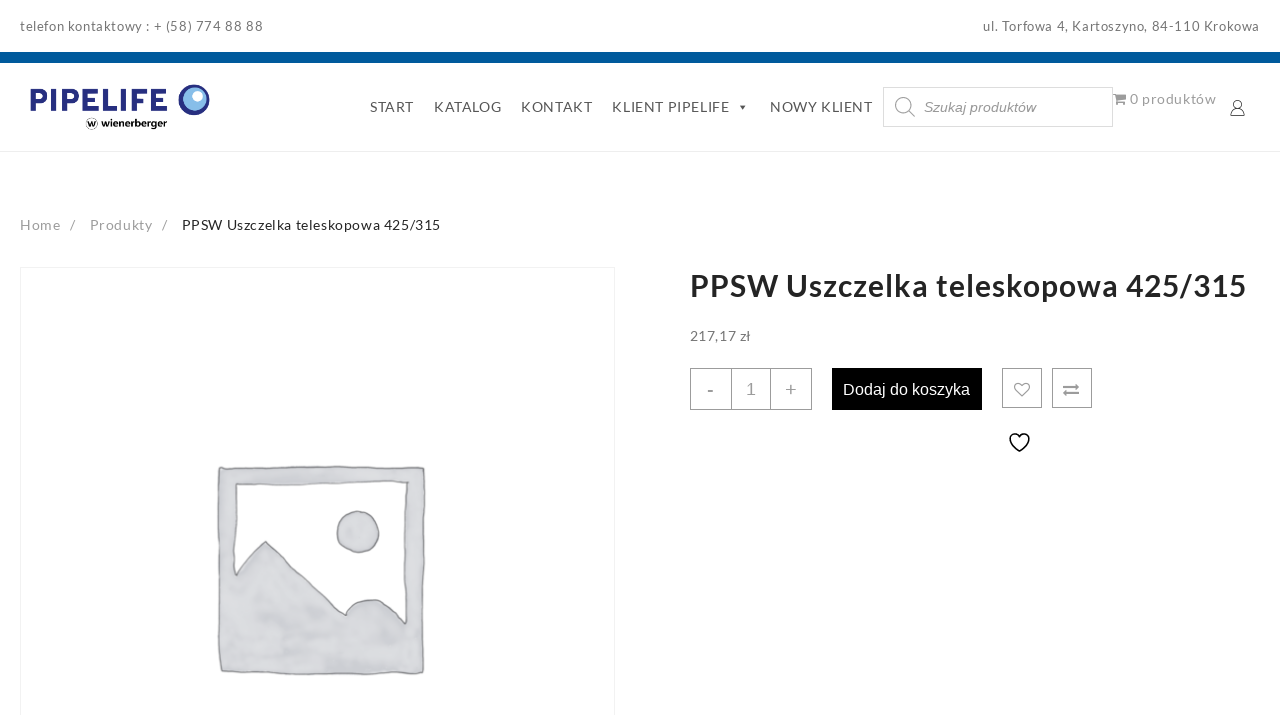

--- FILE ---
content_type: text/html; charset=UTF-8
request_url: https://zamowienia.rury.pl/produkt/ppsw-uszczelka-teleskopowa-425-315/
body_size: 26328
content:
<!DOCTYPE html>
<html lang="pl-PL">
<head>
	<meta charset="UTF-8">
	<meta name="viewport" content="width=device-width, initial-scale=1">
	<link rel="profile" href="http://gmpg.org/xfn/11">
		<link rel="pingback" href="https://zamowienia.rury.pl/xmlrpc.php">
						<script>document.documentElement.className = document.documentElement.className + ' yes-js js_active js'</script>
			<meta name='robots' content='index, follow, max-image-preview:large, max-snippet:-1, max-video-preview:-1' />
	<style>img:is([sizes="auto" i], [sizes^="auto," i]) { contain-intrinsic-size: 3000px 1500px }</style>
	
	<!-- This site is optimized with the Yoast SEO plugin v26.0 - https://yoast.com/wordpress/plugins/seo/ -->
	<title>PPSW Uszczelka teleskopowa 425/315 - eOrder</title>
	<link rel="canonical" href="https://zamowienia.rury.pl/produkt/ppsw-uszczelka-teleskopowa-425-315/" />
	<meta property="og:locale" content="pl_PL" />
	<meta property="og:type" content="article" />
	<meta property="og:title" content="PPSW Uszczelka teleskopowa 425/315 - eOrder" />
	<meta property="og:url" content="https://zamowienia.rury.pl/produkt/ppsw-uszczelka-teleskopowa-425-315/" />
	<meta property="og:site_name" content="eOrder" />
	<meta property="article:modified_time" content="2025-09-26T13:27:23+00:00" />
	<meta name="twitter:card" content="summary_large_image" />
	<script type="application/ld+json" class="yoast-schema-graph">{"@context":"https://schema.org","@graph":[{"@type":"WebPage","@id":"https://zamowienia.rury.pl/produkt/ppsw-uszczelka-teleskopowa-425-315/","url":"https://zamowienia.rury.pl/produkt/ppsw-uszczelka-teleskopowa-425-315/","name":"PPSW Uszczelka teleskopowa 425/315 - eOrder","isPartOf":{"@id":"https://zamowienia.rury.pl/#website"},"datePublished":"2025-09-26T12:28:12+00:00","dateModified":"2025-09-26T13:27:23+00:00","breadcrumb":{"@id":"https://zamowienia.rury.pl/produkt/ppsw-uszczelka-teleskopowa-425-315/#breadcrumb"},"inLanguage":"pl-PL","potentialAction":[{"@type":"ReadAction","target":["https://zamowienia.rury.pl/produkt/ppsw-uszczelka-teleskopowa-425-315/"]}]},{"@type":"BreadcrumbList","@id":"https://zamowienia.rury.pl/produkt/ppsw-uszczelka-teleskopowa-425-315/#breadcrumb","itemListElement":[{"@type":"ListItem","position":1,"name":"Strona główna","item":"https://zamowienia.rury.pl/"},{"@type":"ListItem","position":2,"name":"Katalog","item":"https://zamowienia.rury.pl/"},{"@type":"ListItem","position":3,"name":"PPSW Uszczelka teleskopowa 425/315"}]},{"@type":"WebSite","@id":"https://zamowienia.rury.pl/#website","url":"https://zamowienia.rury.pl/","name":"eOrder","description":"System Ofertowania Online","publisher":{"@id":"https://zamowienia.rury.pl/#organization"},"potentialAction":[{"@type":"SearchAction","target":{"@type":"EntryPoint","urlTemplate":"https://zamowienia.rury.pl/?s={search_term_string}"},"query-input":{"@type":"PropertyValueSpecification","valueRequired":true,"valueName":"search_term_string"}}],"inLanguage":"pl-PL"},{"@type":"Organization","@id":"https://zamowienia.rury.pl/#organization","name":"eOrder","url":"https://zamowienia.rury.pl/","logo":{"@type":"ImageObject","inLanguage":"pl-PL","@id":"https://zamowienia.rury.pl/#/schema/logo/image/","url":"https://zamowienia.rury.pl/wp-content/uploads/2024/08/Pipelife.png","contentUrl":"https://zamowienia.rury.pl/wp-content/uploads/2024/08/Pipelife.png","width":5633,"height":1866,"caption":"eOrder"},"image":{"@id":"https://zamowienia.rury.pl/#/schema/logo/image/"}}]}</script>
	<!-- / Yoast SEO plugin. -->


<link rel="alternate" type="application/rss+xml" title="eOrder &raquo; Kanał z wpisami" href="https://zamowienia.rury.pl/feed/" />
<link rel="alternate" type="application/rss+xml" title="eOrder &raquo; Kanał z komentarzami" href="https://zamowienia.rury.pl/comments/feed/" />
<link rel="alternate" type="application/rss+xml" title="eOrder &raquo; PPSW Uszczelka teleskopowa 425/315 Kanał z komentarzami" href="https://zamowienia.rury.pl/produkt/ppsw-uszczelka-teleskopowa-425-315/feed/" />
<script type="text/javascript">
/* <![CDATA[ */
window._wpemojiSettings = {"baseUrl":"https:\/\/s.w.org\/images\/core\/emoji\/16.0.1\/72x72\/","ext":".png","svgUrl":"https:\/\/s.w.org\/images\/core\/emoji\/16.0.1\/svg\/","svgExt":".svg","source":{"concatemoji":"https:\/\/zamowienia.rury.pl\/wp-includes\/js\/wp-emoji-release.min.js?ver=6.8.3"}};
/*! This file is auto-generated */
!function(s,n){var o,i,e;function c(e){try{var t={supportTests:e,timestamp:(new Date).valueOf()};sessionStorage.setItem(o,JSON.stringify(t))}catch(e){}}function p(e,t,n){e.clearRect(0,0,e.canvas.width,e.canvas.height),e.fillText(t,0,0);var t=new Uint32Array(e.getImageData(0,0,e.canvas.width,e.canvas.height).data),a=(e.clearRect(0,0,e.canvas.width,e.canvas.height),e.fillText(n,0,0),new Uint32Array(e.getImageData(0,0,e.canvas.width,e.canvas.height).data));return t.every(function(e,t){return e===a[t]})}function u(e,t){e.clearRect(0,0,e.canvas.width,e.canvas.height),e.fillText(t,0,0);for(var n=e.getImageData(16,16,1,1),a=0;a<n.data.length;a++)if(0!==n.data[a])return!1;return!0}function f(e,t,n,a){switch(t){case"flag":return n(e,"\ud83c\udff3\ufe0f\u200d\u26a7\ufe0f","\ud83c\udff3\ufe0f\u200b\u26a7\ufe0f")?!1:!n(e,"\ud83c\udde8\ud83c\uddf6","\ud83c\udde8\u200b\ud83c\uddf6")&&!n(e,"\ud83c\udff4\udb40\udc67\udb40\udc62\udb40\udc65\udb40\udc6e\udb40\udc67\udb40\udc7f","\ud83c\udff4\u200b\udb40\udc67\u200b\udb40\udc62\u200b\udb40\udc65\u200b\udb40\udc6e\u200b\udb40\udc67\u200b\udb40\udc7f");case"emoji":return!a(e,"\ud83e\udedf")}return!1}function g(e,t,n,a){var r="undefined"!=typeof WorkerGlobalScope&&self instanceof WorkerGlobalScope?new OffscreenCanvas(300,150):s.createElement("canvas"),o=r.getContext("2d",{willReadFrequently:!0}),i=(o.textBaseline="top",o.font="600 32px Arial",{});return e.forEach(function(e){i[e]=t(o,e,n,a)}),i}function t(e){var t=s.createElement("script");t.src=e,t.defer=!0,s.head.appendChild(t)}"undefined"!=typeof Promise&&(o="wpEmojiSettingsSupports",i=["flag","emoji"],n.supports={everything:!0,everythingExceptFlag:!0},e=new Promise(function(e){s.addEventListener("DOMContentLoaded",e,{once:!0})}),new Promise(function(t){var n=function(){try{var e=JSON.parse(sessionStorage.getItem(o));if("object"==typeof e&&"number"==typeof e.timestamp&&(new Date).valueOf()<e.timestamp+604800&&"object"==typeof e.supportTests)return e.supportTests}catch(e){}return null}();if(!n){if("undefined"!=typeof Worker&&"undefined"!=typeof OffscreenCanvas&&"undefined"!=typeof URL&&URL.createObjectURL&&"undefined"!=typeof Blob)try{var e="postMessage("+g.toString()+"("+[JSON.stringify(i),f.toString(),p.toString(),u.toString()].join(",")+"));",a=new Blob([e],{type:"text/javascript"}),r=new Worker(URL.createObjectURL(a),{name:"wpTestEmojiSupports"});return void(r.onmessage=function(e){c(n=e.data),r.terminate(),t(n)})}catch(e){}c(n=g(i,f,p,u))}t(n)}).then(function(e){for(var t in e)n.supports[t]=e[t],n.supports.everything=n.supports.everything&&n.supports[t],"flag"!==t&&(n.supports.everythingExceptFlag=n.supports.everythingExceptFlag&&n.supports[t]);n.supports.everythingExceptFlag=n.supports.everythingExceptFlag&&!n.supports.flag,n.DOMReady=!1,n.readyCallback=function(){n.DOMReady=!0}}).then(function(){return e}).then(function(){var e;n.supports.everything||(n.readyCallback(),(e=n.source||{}).concatemoji?t(e.concatemoji):e.wpemoji&&e.twemoji&&(t(e.twemoji),t(e.wpemoji)))}))}((window,document),window._wpemojiSettings);
/* ]]> */
</script>
<link rel='stylesheet' id='cf7ic_style-css' href='https://zamowienia.rury.pl/wp-content/plugins/contact-form-7-image-captcha/css/cf7ic-style.css?ver=3.3.7' type='text/css' media='all' />
<link rel='stylesheet' id='font-awesome-5-css' href='https://zamowienia.rury.pl/wp-content/plugins/gridlist-view-for-woocommerce/berocket/assets/css/fontawesome5.min.css?ver=6.8.3' type='text/css' media='all' />
<link rel='stylesheet' id='berocket_lgv_style-css' href='https://zamowienia.rury.pl/wp-content/plugins/gridlist-view-for-woocommerce/css/shop_lgv.css?ver=1.1.8' type='text/css' media='all' />
<style id='wp-emoji-styles-inline-css' type='text/css'>

	img.wp-smiley, img.emoji {
		display: inline !important;
		border: none !important;
		box-shadow: none !important;
		height: 1em !important;
		width: 1em !important;
		margin: 0 0.07em !important;
		vertical-align: -0.1em !important;
		background: none !important;
		padding: 0 !important;
	}
</style>
<link rel='stylesheet' id='wp-block-library-css' href='https://zamowienia.rury.pl/wp-includes/css/dist/block-library/style.min.css?ver=6.8.3' type='text/css' media='all' />
<style id='wp-block-library-theme-inline-css' type='text/css'>
.wp-block-audio :where(figcaption){color:#555;font-size:13px;text-align:center}.is-dark-theme .wp-block-audio :where(figcaption){color:#ffffffa6}.wp-block-audio{margin:0 0 1em}.wp-block-code{border:1px solid #ccc;border-radius:4px;font-family:Menlo,Consolas,monaco,monospace;padding:.8em 1em}.wp-block-embed :where(figcaption){color:#555;font-size:13px;text-align:center}.is-dark-theme .wp-block-embed :where(figcaption){color:#ffffffa6}.wp-block-embed{margin:0 0 1em}.blocks-gallery-caption{color:#555;font-size:13px;text-align:center}.is-dark-theme .blocks-gallery-caption{color:#ffffffa6}:root :where(.wp-block-image figcaption){color:#555;font-size:13px;text-align:center}.is-dark-theme :root :where(.wp-block-image figcaption){color:#ffffffa6}.wp-block-image{margin:0 0 1em}.wp-block-pullquote{border-bottom:4px solid;border-top:4px solid;color:currentColor;margin-bottom:1.75em}.wp-block-pullquote cite,.wp-block-pullquote footer,.wp-block-pullquote__citation{color:currentColor;font-size:.8125em;font-style:normal;text-transform:uppercase}.wp-block-quote{border-left:.25em solid;margin:0 0 1.75em;padding-left:1em}.wp-block-quote cite,.wp-block-quote footer{color:currentColor;font-size:.8125em;font-style:normal;position:relative}.wp-block-quote:where(.has-text-align-right){border-left:none;border-right:.25em solid;padding-left:0;padding-right:1em}.wp-block-quote:where(.has-text-align-center){border:none;padding-left:0}.wp-block-quote.is-large,.wp-block-quote.is-style-large,.wp-block-quote:where(.is-style-plain){border:none}.wp-block-search .wp-block-search__label{font-weight:700}.wp-block-search__button{border:1px solid #ccc;padding:.375em .625em}:where(.wp-block-group.has-background){padding:1.25em 2.375em}.wp-block-separator.has-css-opacity{opacity:.4}.wp-block-separator{border:none;border-bottom:2px solid;margin-left:auto;margin-right:auto}.wp-block-separator.has-alpha-channel-opacity{opacity:1}.wp-block-separator:not(.is-style-wide):not(.is-style-dots){width:100px}.wp-block-separator.has-background:not(.is-style-dots){border-bottom:none;height:1px}.wp-block-separator.has-background:not(.is-style-wide):not(.is-style-dots){height:2px}.wp-block-table{margin:0 0 1em}.wp-block-table td,.wp-block-table th{word-break:normal}.wp-block-table :where(figcaption){color:#555;font-size:13px;text-align:center}.is-dark-theme .wp-block-table :where(figcaption){color:#ffffffa6}.wp-block-video :where(figcaption){color:#555;font-size:13px;text-align:center}.is-dark-theme .wp-block-video :where(figcaption){color:#ffffffa6}.wp-block-video{margin:0 0 1em}:root :where(.wp-block-template-part.has-background){margin-bottom:0;margin-top:0;padding:1.25em 2.375em}
</style>
<style id='classic-theme-styles-inline-css' type='text/css'>
/*! This file is auto-generated */
.wp-block-button__link{color:#fff;background-color:#32373c;border-radius:9999px;box-shadow:none;text-decoration:none;padding:calc(.667em + 2px) calc(1.333em + 2px);font-size:1.125em}.wp-block-file__button{background:#32373c;color:#fff;text-decoration:none}
</style>
<style id='fpf-template-selector-style-inline-css' type='text/css'>
.wp-block-fpf-template-selector{max-width:100%!important;width:100%}.wp-block-fpf-template-selector .form-row .input-text,.wp-block-fpf-template-selector .form-row select{background-color:#fff;border:1px solid rgba(32,7,7,.8);border-radius:4px;box-sizing:border-box;color:#000;display:block;font-family:inherit;font-size:.875rem;font-weight:400;height:auto;letter-spacing:normal;line-height:normal;margin:0;padding:.9rem 1.1rem;width:100%}.wp-block-fpf-template-selector .form-row label{display:block;line-height:2;margin-bottom:.7em}.wp-block-fpf-template-selector .form-row select{-webkit-appearance:none;-moz-appearance:none;appearance:none;background-image:url([data-uri]);background-position:calc(100% - 1.1rem) 50%;background-repeat:no-repeat;background-size:16px;cursor:pointer;padding-right:3em}

</style>
<style id='wppb-edit-profile-style-inline-css' type='text/css'>


</style>
<style id='wppb-login-style-inline-css' type='text/css'>


</style>
<style id='wppb-recover-password-style-inline-css' type='text/css'>


</style>
<style id='wppb-register-style-inline-css' type='text/css'>


</style>
<link rel='stylesheet' id='jquery-selectBox-css' href='https://zamowienia.rury.pl/wp-content/plugins/yith-woocommerce-wishlist/assets/css/jquery.selectBox.css?ver=1.2.0' type='text/css' media='all' />
<link rel='stylesheet' id='woocommerce_prettyPhoto_css-css' href='//zamowienia.rury.pl/wp-content/plugins/woocommerce/assets/css/prettyPhoto.css?ver=3.1.6' type='text/css' media='all' />
<link rel='stylesheet' id='yith-wcwl-main-css' href='https://zamowienia.rury.pl/wp-content/plugins/yith-woocommerce-wishlist/assets/css/style.css?ver=4.9.0' type='text/css' media='all' />
<style id='yith-wcwl-main-inline-css' type='text/css'>
 :root { --rounded-corners-radius: 16px; --add-to-cart-rounded-corners-radius: 16px; --color-headers-background: #F4F4F4; --feedback-duration: 3s } 
 :root { --rounded-corners-radius: 16px; --add-to-cart-rounded-corners-radius: 16px; --color-headers-background: #F4F4F4; --feedback-duration: 3s } 
</style>
<style id='global-styles-inline-css' type='text/css'>
:root{--wp--preset--aspect-ratio--square: 1;--wp--preset--aspect-ratio--4-3: 4/3;--wp--preset--aspect-ratio--3-4: 3/4;--wp--preset--aspect-ratio--3-2: 3/2;--wp--preset--aspect-ratio--2-3: 2/3;--wp--preset--aspect-ratio--16-9: 16/9;--wp--preset--aspect-ratio--9-16: 9/16;--wp--preset--color--black: #000000;--wp--preset--color--cyan-bluish-gray: #abb8c3;--wp--preset--color--white: #ffffff;--wp--preset--color--pale-pink: #f78da7;--wp--preset--color--vivid-red: #cf2e2e;--wp--preset--color--luminous-vivid-orange: #ff6900;--wp--preset--color--luminous-vivid-amber: #fcb900;--wp--preset--color--light-green-cyan: #7bdcb5;--wp--preset--color--vivid-green-cyan: #00d084;--wp--preset--color--pale-cyan-blue: #8ed1fc;--wp--preset--color--vivid-cyan-blue: #0693e3;--wp--preset--color--vivid-purple: #9b51e0;--wp--preset--gradient--vivid-cyan-blue-to-vivid-purple: linear-gradient(135deg,rgba(6,147,227,1) 0%,rgb(155,81,224) 100%);--wp--preset--gradient--light-green-cyan-to-vivid-green-cyan: linear-gradient(135deg,rgb(122,220,180) 0%,rgb(0,208,130) 100%);--wp--preset--gradient--luminous-vivid-amber-to-luminous-vivid-orange: linear-gradient(135deg,rgba(252,185,0,1) 0%,rgba(255,105,0,1) 100%);--wp--preset--gradient--luminous-vivid-orange-to-vivid-red: linear-gradient(135deg,rgba(255,105,0,1) 0%,rgb(207,46,46) 100%);--wp--preset--gradient--very-light-gray-to-cyan-bluish-gray: linear-gradient(135deg,rgb(238,238,238) 0%,rgb(169,184,195) 100%);--wp--preset--gradient--cool-to-warm-spectrum: linear-gradient(135deg,rgb(74,234,220) 0%,rgb(151,120,209) 20%,rgb(207,42,186) 40%,rgb(238,44,130) 60%,rgb(251,105,98) 80%,rgb(254,248,76) 100%);--wp--preset--gradient--blush-light-purple: linear-gradient(135deg,rgb(255,206,236) 0%,rgb(152,150,240) 100%);--wp--preset--gradient--blush-bordeaux: linear-gradient(135deg,rgb(254,205,165) 0%,rgb(254,45,45) 50%,rgb(107,0,62) 100%);--wp--preset--gradient--luminous-dusk: linear-gradient(135deg,rgb(255,203,112) 0%,rgb(199,81,192) 50%,rgb(65,88,208) 100%);--wp--preset--gradient--pale-ocean: linear-gradient(135deg,rgb(255,245,203) 0%,rgb(182,227,212) 50%,rgb(51,167,181) 100%);--wp--preset--gradient--electric-grass: linear-gradient(135deg,rgb(202,248,128) 0%,rgb(113,206,126) 100%);--wp--preset--gradient--midnight: linear-gradient(135deg,rgb(2,3,129) 0%,rgb(40,116,252) 100%);--wp--preset--font-size--small: 13px;--wp--preset--font-size--medium: 20px;--wp--preset--font-size--large: 36px;--wp--preset--font-size--x-large: 42px;--wp--preset--spacing--20: 0.44rem;--wp--preset--spacing--30: 0.67rem;--wp--preset--spacing--40: 1rem;--wp--preset--spacing--50: 1.5rem;--wp--preset--spacing--60: 2.25rem;--wp--preset--spacing--70: 3.38rem;--wp--preset--spacing--80: 5.06rem;--wp--preset--shadow--natural: 6px 6px 9px rgba(0, 0, 0, 0.2);--wp--preset--shadow--deep: 12px 12px 50px rgba(0, 0, 0, 0.4);--wp--preset--shadow--sharp: 6px 6px 0px rgba(0, 0, 0, 0.2);--wp--preset--shadow--outlined: 6px 6px 0px -3px rgba(255, 255, 255, 1), 6px 6px rgba(0, 0, 0, 1);--wp--preset--shadow--crisp: 6px 6px 0px rgba(0, 0, 0, 1);}:where(.is-layout-flex){gap: 0.5em;}:where(.is-layout-grid){gap: 0.5em;}body .is-layout-flex{display: flex;}.is-layout-flex{flex-wrap: wrap;align-items: center;}.is-layout-flex > :is(*, div){margin: 0;}body .is-layout-grid{display: grid;}.is-layout-grid > :is(*, div){margin: 0;}:where(.wp-block-columns.is-layout-flex){gap: 2em;}:where(.wp-block-columns.is-layout-grid){gap: 2em;}:where(.wp-block-post-template.is-layout-flex){gap: 1.25em;}:where(.wp-block-post-template.is-layout-grid){gap: 1.25em;}.has-black-color{color: var(--wp--preset--color--black) !important;}.has-cyan-bluish-gray-color{color: var(--wp--preset--color--cyan-bluish-gray) !important;}.has-white-color{color: var(--wp--preset--color--white) !important;}.has-pale-pink-color{color: var(--wp--preset--color--pale-pink) !important;}.has-vivid-red-color{color: var(--wp--preset--color--vivid-red) !important;}.has-luminous-vivid-orange-color{color: var(--wp--preset--color--luminous-vivid-orange) !important;}.has-luminous-vivid-amber-color{color: var(--wp--preset--color--luminous-vivid-amber) !important;}.has-light-green-cyan-color{color: var(--wp--preset--color--light-green-cyan) !important;}.has-vivid-green-cyan-color{color: var(--wp--preset--color--vivid-green-cyan) !important;}.has-pale-cyan-blue-color{color: var(--wp--preset--color--pale-cyan-blue) !important;}.has-vivid-cyan-blue-color{color: var(--wp--preset--color--vivid-cyan-blue) !important;}.has-vivid-purple-color{color: var(--wp--preset--color--vivid-purple) !important;}.has-black-background-color{background-color: var(--wp--preset--color--black) !important;}.has-cyan-bluish-gray-background-color{background-color: var(--wp--preset--color--cyan-bluish-gray) !important;}.has-white-background-color{background-color: var(--wp--preset--color--white) !important;}.has-pale-pink-background-color{background-color: var(--wp--preset--color--pale-pink) !important;}.has-vivid-red-background-color{background-color: var(--wp--preset--color--vivid-red) !important;}.has-luminous-vivid-orange-background-color{background-color: var(--wp--preset--color--luminous-vivid-orange) !important;}.has-luminous-vivid-amber-background-color{background-color: var(--wp--preset--color--luminous-vivid-amber) !important;}.has-light-green-cyan-background-color{background-color: var(--wp--preset--color--light-green-cyan) !important;}.has-vivid-green-cyan-background-color{background-color: var(--wp--preset--color--vivid-green-cyan) !important;}.has-pale-cyan-blue-background-color{background-color: var(--wp--preset--color--pale-cyan-blue) !important;}.has-vivid-cyan-blue-background-color{background-color: var(--wp--preset--color--vivid-cyan-blue) !important;}.has-vivid-purple-background-color{background-color: var(--wp--preset--color--vivid-purple) !important;}.has-black-border-color{border-color: var(--wp--preset--color--black) !important;}.has-cyan-bluish-gray-border-color{border-color: var(--wp--preset--color--cyan-bluish-gray) !important;}.has-white-border-color{border-color: var(--wp--preset--color--white) !important;}.has-pale-pink-border-color{border-color: var(--wp--preset--color--pale-pink) !important;}.has-vivid-red-border-color{border-color: var(--wp--preset--color--vivid-red) !important;}.has-luminous-vivid-orange-border-color{border-color: var(--wp--preset--color--luminous-vivid-orange) !important;}.has-luminous-vivid-amber-border-color{border-color: var(--wp--preset--color--luminous-vivid-amber) !important;}.has-light-green-cyan-border-color{border-color: var(--wp--preset--color--light-green-cyan) !important;}.has-vivid-green-cyan-border-color{border-color: var(--wp--preset--color--vivid-green-cyan) !important;}.has-pale-cyan-blue-border-color{border-color: var(--wp--preset--color--pale-cyan-blue) !important;}.has-vivid-cyan-blue-border-color{border-color: var(--wp--preset--color--vivid-cyan-blue) !important;}.has-vivid-purple-border-color{border-color: var(--wp--preset--color--vivid-purple) !important;}.has-vivid-cyan-blue-to-vivid-purple-gradient-background{background: var(--wp--preset--gradient--vivid-cyan-blue-to-vivid-purple) !important;}.has-light-green-cyan-to-vivid-green-cyan-gradient-background{background: var(--wp--preset--gradient--light-green-cyan-to-vivid-green-cyan) !important;}.has-luminous-vivid-amber-to-luminous-vivid-orange-gradient-background{background: var(--wp--preset--gradient--luminous-vivid-amber-to-luminous-vivid-orange) !important;}.has-luminous-vivid-orange-to-vivid-red-gradient-background{background: var(--wp--preset--gradient--luminous-vivid-orange-to-vivid-red) !important;}.has-very-light-gray-to-cyan-bluish-gray-gradient-background{background: var(--wp--preset--gradient--very-light-gray-to-cyan-bluish-gray) !important;}.has-cool-to-warm-spectrum-gradient-background{background: var(--wp--preset--gradient--cool-to-warm-spectrum) !important;}.has-blush-light-purple-gradient-background{background: var(--wp--preset--gradient--blush-light-purple) !important;}.has-blush-bordeaux-gradient-background{background: var(--wp--preset--gradient--blush-bordeaux) !important;}.has-luminous-dusk-gradient-background{background: var(--wp--preset--gradient--luminous-dusk) !important;}.has-pale-ocean-gradient-background{background: var(--wp--preset--gradient--pale-ocean) !important;}.has-electric-grass-gradient-background{background: var(--wp--preset--gradient--electric-grass) !important;}.has-midnight-gradient-background{background: var(--wp--preset--gradient--midnight) !important;}.has-small-font-size{font-size: var(--wp--preset--font-size--small) !important;}.has-medium-font-size{font-size: var(--wp--preset--font-size--medium) !important;}.has-large-font-size{font-size: var(--wp--preset--font-size--large) !important;}.has-x-large-font-size{font-size: var(--wp--preset--font-size--x-large) !important;}
:where(.wp-block-post-template.is-layout-flex){gap: 1.25em;}:where(.wp-block-post-template.is-layout-grid){gap: 1.25em;}
:where(.wp-block-columns.is-layout-flex){gap: 2em;}:where(.wp-block-columns.is-layout-grid){gap: 2em;}
:root :where(.wp-block-pullquote){font-size: 1.5em;line-height: 1.6;}
</style>
<link rel='stylesheet' id='contact-form-7-css' href='https://zamowienia.rury.pl/wp-content/plugins/contact-form-7/includes/css/styles.css?ver=6.1.2' type='text/css' media='all' />
<link rel='stylesheet' id='themehunk-megamenu-style-css' href='https://zamowienia.rury.pl/wp-content/plugins/themehunk-megamenu-plus//assets/css/megamenu.css?ver=6.8.3' type='text/css' media='all' />
<link rel='stylesheet' id='themehunk-megamenu-fontawesome_css_admin-css' href='https://zamowienia.rury.pl/wp-content/plugins/themehunk-megamenu-plus/lib/font-awesome-4.7.0/css/font-awesome.min.css?ver=4.7.0' type='text/css' media='all' />
<link rel='stylesheet' id='dashicons-css' href='https://zamowienia.rury.pl/wp-includes/css/dashicons.min.css?ver=6.8.3' type='text/css' media='all' />
<style id='dashicons-inline-css' type='text/css'>
[data-font="Dashicons"]:before {font-family: 'Dashicons' !important;content: attr(data-icon) !important;speak: none !important;font-weight: normal !important;font-variant: normal !important;text-transform: none !important;line-height: 1 !important;font-style: normal !important;-webkit-font-smoothing: antialiased !important;-moz-osx-font-smoothing: grayscale !important;}
</style>
<link rel='stylesheet' id='wpmenucart-icons-css' href='https://zamowienia.rury.pl/wp-content/plugins/woocommerce-menu-bar-cart/assets/css/wpmenucart-icons.min.css?ver=2.14.12' type='text/css' media='all' />
<style id='wpmenucart-icons-inline-css' type='text/css'>
@font-face{font-family:WPMenuCart;src:url(https://zamowienia.rury.pl/wp-content/plugins/woocommerce-menu-bar-cart/assets/fonts/WPMenuCart.eot);src:url(https://zamowienia.rury.pl/wp-content/plugins/woocommerce-menu-bar-cart/assets/fonts/WPMenuCart.eot?#iefix) format('embedded-opentype'),url(https://zamowienia.rury.pl/wp-content/plugins/woocommerce-menu-bar-cart/assets/fonts/WPMenuCart.woff2) format('woff2'),url(https://zamowienia.rury.pl/wp-content/plugins/woocommerce-menu-bar-cart/assets/fonts/WPMenuCart.woff) format('woff'),url(https://zamowienia.rury.pl/wp-content/plugins/woocommerce-menu-bar-cart/assets/fonts/WPMenuCart.ttf) format('truetype'),url(https://zamowienia.rury.pl/wp-content/plugins/woocommerce-menu-bar-cart/assets/fonts/WPMenuCart.svg#WPMenuCart) format('svg');font-weight:400;font-style:normal;font-display:swap}
</style>
<link rel='stylesheet' id='wpmenucart-css' href='https://zamowienia.rury.pl/wp-content/plugins/woocommerce-menu-bar-cart/assets/css/wpmenucart-main.min.css?ver=2.14.12' type='text/css' media='all' />
<link rel='stylesheet' id='woof-css' href='https://zamowienia.rury.pl/wp-content/plugins/woocommerce-products-filter/css/front.css?ver=1.3.7.1' type='text/css' media='all' />
<style id='woof-inline-css' type='text/css'>

.woof_products_top_panel li span, .woof_products_top_panel2 li span{background: url(https://zamowienia.rury.pl/wp-content/plugins/woocommerce-products-filter/img/delete.png);background-size: 14px 14px;background-repeat: no-repeat;background-position: right;}
.woof_edit_view{
                    display: none;
                }

</style>
<link rel='stylesheet' id='chosen-drop-down-css' href='https://zamowienia.rury.pl/wp-content/plugins/woocommerce-products-filter/js/chosen/chosen.min.css?ver=1.3.7.1' type='text/css' media='all' />
<link rel='stylesheet' id='icheck-jquery-color-flat-css' href='https://zamowienia.rury.pl/wp-content/plugins/woocommerce-products-filter/js/icheck/skins/flat/_all.css?ver=1.3.7.1' type='text/css' media='all' />
<link rel='stylesheet' id='icheck-jquery-color-square-css' href='https://zamowienia.rury.pl/wp-content/plugins/woocommerce-products-filter/js/icheck/skins/square/_all.css?ver=1.3.7.1' type='text/css' media='all' />
<link rel='stylesheet' id='icheck-jquery-color-minimal-css' href='https://zamowienia.rury.pl/wp-content/plugins/woocommerce-products-filter/js/icheck/skins/minimal/_all.css?ver=1.3.7.1' type='text/css' media='all' />
<link rel='stylesheet' id='woof_by_author_html_items-css' href='https://zamowienia.rury.pl/wp-content/plugins/woocommerce-products-filter/ext/by_author/css/by_author.css?ver=1.3.7.1' type='text/css' media='all' />
<link rel='stylesheet' id='woof_by_instock_html_items-css' href='https://zamowienia.rury.pl/wp-content/plugins/woocommerce-products-filter/ext/by_instock/css/by_instock.css?ver=1.3.7.1' type='text/css' media='all' />
<link rel='stylesheet' id='woof_by_onsales_html_items-css' href='https://zamowienia.rury.pl/wp-content/plugins/woocommerce-products-filter/ext/by_onsales/css/by_onsales.css?ver=1.3.7.1' type='text/css' media='all' />
<link rel='stylesheet' id='woof_by_text_html_items-css' href='https://zamowienia.rury.pl/wp-content/plugins/woocommerce-products-filter/ext/by_text/assets/css/front.css?ver=1.3.7.1' type='text/css' media='all' />
<link rel='stylesheet' id='woof_label_html_items-css' href='https://zamowienia.rury.pl/wp-content/plugins/woocommerce-products-filter/ext/label/css/html_types/label.css?ver=1.3.7.1' type='text/css' media='all' />
<link rel='stylesheet' id='woof_select_radio_check_html_items-css' href='https://zamowienia.rury.pl/wp-content/plugins/woocommerce-products-filter/ext/select_radio_check/css/html_types/select_radio_check.css?ver=1.3.7.1' type='text/css' media='all' />
<link rel='stylesheet' id='woof_sd_html_items_checkbox-css' href='https://zamowienia.rury.pl/wp-content/plugins/woocommerce-products-filter/ext/smart_designer/css/elements/checkbox.css?ver=1.3.7.1' type='text/css' media='all' />
<link rel='stylesheet' id='woof_sd_html_items_radio-css' href='https://zamowienia.rury.pl/wp-content/plugins/woocommerce-products-filter/ext/smart_designer/css/elements/radio.css?ver=1.3.7.1' type='text/css' media='all' />
<link rel='stylesheet' id='woof_sd_html_items_switcher-css' href='https://zamowienia.rury.pl/wp-content/plugins/woocommerce-products-filter/ext/smart_designer/css/elements/switcher.css?ver=1.3.7.1' type='text/css' media='all' />
<link rel='stylesheet' id='woof_sd_html_items_color-css' href='https://zamowienia.rury.pl/wp-content/plugins/woocommerce-products-filter/ext/smart_designer/css/elements/color.css?ver=1.3.7.1' type='text/css' media='all' />
<link rel='stylesheet' id='woof_sd_html_items_tooltip-css' href='https://zamowienia.rury.pl/wp-content/plugins/woocommerce-products-filter/ext/smart_designer/css/tooltip.css?ver=1.3.7.1' type='text/css' media='all' />
<link rel='stylesheet' id='woof_sd_html_items_front-css' href='https://zamowienia.rury.pl/wp-content/plugins/woocommerce-products-filter/ext/smart_designer/css/front.css?ver=1.3.7.1' type='text/css' media='all' />
<link rel='stylesheet' id='woof-switcher23-css' href='https://zamowienia.rury.pl/wp-content/plugins/woocommerce-products-filter/css/switcher.css?ver=1.3.7.1' type='text/css' media='all' />
<link rel='stylesheet' id='photoswipe-css' href='https://zamowienia.rury.pl/wp-content/plugins/woocommerce/assets/css/photoswipe/photoswipe.min.css?ver=10.2.2' type='text/css' media='all' />
<link rel='stylesheet' id='photoswipe-default-skin-css' href='https://zamowienia.rury.pl/wp-content/plugins/woocommerce/assets/css/photoswipe/default-skin/default-skin.min.css?ver=10.2.2' type='text/css' media='all' />
<link rel='stylesheet' id='woocommerce-layout-css' href='https://zamowienia.rury.pl/wp-content/plugins/woocommerce/assets/css/woocommerce-layout.css?ver=10.2.2' type='text/css' media='all' />
<link rel='stylesheet' id='woocommerce-smallscreen-css' href='https://zamowienia.rury.pl/wp-content/plugins/woocommerce/assets/css/woocommerce-smallscreen.css?ver=10.2.2' type='text/css' media='only screen and (max-width: 768px)' />
<link rel='stylesheet' id='woocommerce-general-css' href='https://zamowienia.rury.pl/wp-content/plugins/woocommerce/assets/css/woocommerce.css?ver=10.2.2' type='text/css' media='all' />
<style id='woocommerce-inline-inline-css' type='text/css'>
.woocommerce form .form-row .required { visibility: visible; }
</style>
<link rel='stylesheet' id='fpf_front-css' href='https://zamowienia.rury.pl/wp-content/plugins/flexible-product-fields/assets/css/front.min.css?ver=2.10.0.69' type='text/css' media='all' />
<link rel='stylesheet' id='fpf_new_front-css' href='https://zamowienia.rury.pl/wp-content/plugins/flexible-product-fields/assets/css/new-front.css?ver=2.10.0.69' type='text/css' media='all' />
<link rel='stylesheet' id='aws-style-css' href='https://zamowienia.rury.pl/wp-content/plugins/advanced-woo-search/assets/css/common.min.css?ver=3.45' type='text/css' media='all' />
<link rel='stylesheet' id='megamenu-css' href='https://zamowienia.rury.pl/wp-content/uploads/maxmegamenu/style.css?ver=7b8da7' type='text/css' media='all' />
<link rel='stylesheet' id='brands-styles-css' href='https://zamowienia.rury.pl/wp-content/plugins/woocommerce/assets/css/brands.css?ver=10.2.2' type='text/css' media='all' />
<link rel='stylesheet' id='dgwt-wcas-style-css' href='https://zamowienia.rury.pl/wp-content/plugins/ajax-search-for-woocommerce/assets/css/style.min.css?ver=1.31.0' type='text/css' media='all' />
<link rel='stylesheet' id='font-awesome-css' href='https://zamowienia.rury.pl/wp-content/plugins/beaver-builder-lite-version/fonts/fontawesome/5.15.4/css/v4-shims.min.css?ver=2.9.3.2' type='text/css' media='all' />
<style id='font-awesome-inline-css' type='text/css'>
[data-font="FontAwesome"]:before {font-family: 'FontAwesome' !important;content: attr(data-icon) !important;speak: none !important;font-weight: normal !important;font-variant: normal !important;text-transform: none !important;line-height: 1 !important;font-style: normal !important;-webkit-font-smoothing: antialiased !important;-moz-osx-font-smoothing: grayscale !important;}
</style>
<link rel='stylesheet' id='th-icon-css' href='https://zamowienia.rury.pl/wp-content/themes/almaira-shop/third-party/fonts/th-icon/style.css?ver=1.2.9' type='text/css' media='all' />
<link rel='stylesheet' id='almaira-shop-menu-style-css' href='https://zamowienia.rury.pl/wp-content/themes/almaira-shop/css/almaira-shop-menu.css?ver=1.2.9' type='text/css' media='all' />
<link rel='stylesheet' id='almaira-shop-style-css' href='https://zamowienia.rury.pl/wp-content/themes/almaira-shop/style.css?ver=1.2.9' type='text/css' media='all' />
<style id='almaira-shop-style-inline-css' type='text/css'>
@media (min-width: 769px){.thunk-logo img{
    max-width: 200px;
  }}@media (max-width: 768px){.thunk-logo img{
    max-width: 180px;
  }}@media (max-width: 550px){.thunk-logo img{
    max-width: 150px;
  }}@media (min-width: 769px){.thunk-page-top-banner{
    height: 240px;
  }}@media (max-width: 768px){.thunk-page-top-banner{
    height: 285px;
  }}@media (max-width: 550px){.thunk-page-top-banner{
    height: 217px;
  }}.thunk-page-top-banner{
            background-image: url('https://zamowienia.rury.pl/wp-content/uploads/2020/04/ban_eorder_prod.jpg');
        } 
    a:hover,
    .thunk-category a:hover .title,
    .thunk-category a:hover .count,
    #move-to-top:hover,
    .thunk-quik .thunk-compare .woocommerce.product.compare-button a:hover:before,.almaira-shop-menu li a:hover,.almaira-cart ul.cart_list li a:hover,.thunk-product .yith-wcwl-wishlistexistsbrowse.show:before, .thunk-product .yith-wcwl-wishlistaddedbrowse.show:before,.summary .yith-wcwl-add-to-wishlist.show .add_to_wishlist::before, .summary .yith-wcwl-add-to-wishlist .yith-wcwl-wishlistaddedbrowse.show a::before, .summary .yith-wcwl-add-to-wishlist .yith-wcwl-wishlistexistsbrowse.show a::before,.thunk-body li.product:hover .thunk-product .button, .thunk-body li.product:hover .thunk-product .added_to_cart.wc-forward,body.almaira-shop-dark .thunk-ribbon-wrapper a:hover,.almaira-shop-dark a.th-slider-button:hover,#close-btn:hover, #search-btn1:hover,.thunk-quickview:hover.thunk-quickview:before, .thunk-wishlist:hover.thunk-wishlist:before, .thunk-compare:hover.thunk-compare:before,.overcenter .menu-close .menu-close-btn,.thunk-post-excerpt .read-more .thunk-readmore:hover,.almaira-shop-dark #search-overlay #close-btn:hover,body.almaira-shop-dark .woocommerce a.remove:hover,.woocommerce .entry-summary a.compare.button.added:before,.woocommerce ul.products li.product .price,.almaira-shop-menu .current-menu-item a,.thunk-contact-plugin-notice, .thunk-instafeed-plugin-notice,.woocommerce .entry-summary a.th-product-compare-btn.th-added-compar,.thunk-product .button.add_to_cart_button:before{
        color: #005a9c;
    } .thunk-category a:hover,
   .thunk-counter-wrapper .counter-content:hover,#filter-sortby-load-more:hover,.thunk-button:hover,body.almaira-shop-dark .main-header-col3 .header-icon .almaira-cart p.buttons a:hover,body .woocommerce-tabs .tabs li a::before,.thunk-post-excerpt .read-more .thunk-readmore:hover{
        border-color: #005a9c;
    }
     .th-button:hover:before,.woocommerce-message,.main-header-col3 .header-icon .almaira-cart p.buttons a:hover,.thunk-body li.product:hover .thunk-product .button, .thunk-body li.product:hover .thunk-product .added_to_cart.wc-forward,.th-check-container .th-checkmark:after{
        border-color: #005a9c;
    }.thunk-category-section .owl-nav i:hover, 
    .container input:checked ~ .checkmark,
    .thunk-button:hover,
    .woocommerce li.product .thunk-product span.onsale,
    .woocommerce nav.woocommerce-pagination ul li span.current,.sort-radio span.th-selected,.container input:checked ~ .checkmark, .container input:checked ~ .checkmark-p,.woocommerce #respond input#submit:hover, .woocommerce a.button:hover, .woocommerce button.button:hover, .woocommerce input.button:hover,.woocommerce #respond input#submit.alt:hover, .woocommerce a.button.alt:hover, .woocommerce button.button.alt:hover, .woocommerce input.button.alt:hover,.main-header-col3 .header-icon .almaira-cart p.buttons a:hover,.thunk-single-post [type='submit'], .thunk-single-page [type='submit'], .form-content [type='submit'], .almaira-widget-content .woocommerce-product-search button, .woocommerce-product-search button,body.almaira-shop-dark.woocommerce li.product .thunk-product span.onsale,.almaira-shop-dark.woocommerce .product span.onsale,.dot_1,.dot_qv1,#filter-sortby-load-more:hover,body.almaira-shop-dark .main-header-col3 .header-icon .almaira-cart p.buttons a:hover,#alm-quick-view-close:hover,.woocommerce .product span.onsale{
        background: #005a9c;
    }
    .thunk-body{
     background:e5e5e5;
    }.thunk-breadcrumb li a:hover{color:#005a9c}
    @media screen and (max-width: 1024px){
        .left .menu-close,.right .menu-close{background:#005a9c;}
    }.top-header-container{line-height:52px;}.top-header-bar{border-bottom-width:11px;}.top-header-bar,body.almaira-shop-dark .top-header-bar{border-bottom-color:#005a9c}.main-header-bar{border-bottom-width:1px;}.main-header-bar,body.almaira-shop-dark .main-header-bar{border-bottom-color:}.top-footer-container{line-height:64px;}
   .top-footer-bar{border-bottom-width:1px;}.top-footer-bar,body.almaira-shop-dark .top-footer-bar{border-bottom-color:}.bottom-footer-container{line-height:60px;}
   .bottom-footer-bar{border-top-width:1px;}.bottom-footer-bar,body.almaira-shop-dark .bottom-footer-bar{border-top-color:}.almaira_overlayloader{
    background: #1e73be;
}
#page .container{max-width:1289px;}
    #th-ribbon .content-area{
    background-image: url('https://zamowienia.rury.pl/wp-content/uploads/2020/04/start_slider_eorder.jpg');
    background-repeat: no-repea;
    background-size: cover;
    background-position: center center;
    background-attachment: scroll;
  }
</style>
<link rel='stylesheet' id='almaira-quick-view-css' href='https://zamowienia.rury.pl/wp-content/themes/almaira-shop/inc/woocommerce/quick-view/css/quick-view.css?ver=6.8.3' type='text/css' media='all' />
<link rel='stylesheet' id='owl.carousel-css-css' href='https://zamowienia.rury.pl/wp-content/plugins/hunk-companion/almaira-shop/assets/css/owl.carousel.css?ver=1.0.0' type='text/css' media='all' />
<link rel='stylesheet' id='swiper-css-css' href='https://zamowienia.rury.pl/wp-content/plugins/hunk-companion/almaira-shop/assets/css/swiper.css?ver=1.0.0' type='text/css' media='all' />
<link rel='stylesheet' id='flexible-shipping-free-shipping-css' href='https://zamowienia.rury.pl/wp-content/plugins/flexible-shipping/assets/dist/css/free-shipping.css?ver=6.4.0.2' type='text/css' media='all' />
<link rel='stylesheet' id='jquery-fixedheadertable-style-css' href='https://zamowienia.rury.pl/wp-content/plugins/yith-woocommerce-compare/assets/css/jquery.dataTables.css?ver=1.10.18' type='text/css' media='all' />
<link rel='stylesheet' id='yith_woocompare_page-css' href='https://zamowienia.rury.pl/wp-content/plugins/yith-woocommerce-compare/assets/css/compare.css?ver=3.4.0' type='text/css' media='all' />
<link rel='stylesheet' id='yith-woocompare-widget-css' href='https://zamowienia.rury.pl/wp-content/plugins/yith-woocommerce-compare/assets/css/widget.css?ver=3.4.0' type='text/css' media='all' />
<link rel='stylesheet' id='wppb_stylesheet-css' href='https://zamowienia.rury.pl/wp-content/plugins/profile-builder/assets/css/style-front-end.css?ver=3.14.7' type='text/css' media='all' />
<script type="text/javascript" src="https://zamowienia.rury.pl/wp-includes/js/jquery/jquery.min.js?ver=3.7.1" id="jquery-core-js"></script>
<script type="text/javascript" src="https://zamowienia.rury.pl/wp-includes/js/jquery/jquery-migrate.min.js?ver=3.4.1" id="jquery-migrate-js"></script>
<script type="text/javascript" src="https://zamowienia.rury.pl/wp-content/plugins/gridlist-view-for-woocommerce/js/jquery.cookie.js?ver=1.1.8" id="berocket_jquery_cookie-js"></script>
<script type="text/javascript" id="berocket_lgv_grid_list-js-extra">
/* <![CDATA[ */
var lgv_options = {"default_style":"grid","mobile_default_style":"grid","max_mobile_width":"768","user_func":{"before_style_set":"","after_style_set":"","after_style_list":"","after_style_grid":"","before_get_cookie":"","after_get_cookie":"","before_buttons_reselect":"","after_buttons_reselect":"","before_product_reselect":"","after_product_reselect":"","before_page_reload":"","before_ajax_product_reload":"","after_ajax_product_reload":""},"style_on_pages":{"pages":false,"mobile_pages":false,"desktop_pages":"grid"}};
/* ]]> */
</script>
<script type="text/javascript" src="https://zamowienia.rury.pl/wp-content/plugins/gridlist-view-for-woocommerce/js/grid_view.js?ver=1.1.8" id="berocket_lgv_grid_list-js"></script>
<script type="text/javascript" id="woof-husky-js-extra">
/* <![CDATA[ */
var woof_husky_txt = {"ajax_url":"https:\/\/zamowienia.rury.pl\/wp-admin\/admin-ajax.php","plugin_uri":"https:\/\/zamowienia.rury.pl\/wp-content\/plugins\/woocommerce-products-filter\/ext\/by_text\/","loader":"https:\/\/zamowienia.rury.pl\/wp-content\/plugins\/woocommerce-products-filter\/ext\/by_text\/assets\/img\/ajax-loader.gif","not_found":"Nothing found!","prev":"Prev","next":"Next","site_link":"https:\/\/zamowienia.rury.pl","default_data":{"placeholder":"","behavior":"title","search_by_full_word":0,"autocomplete":1,"how_to_open_links":0,"taxonomy_compatibility":0,"sku_compatibility":0,"custom_fields":"","search_desc_variant":0,"view_text_length":10,"min_symbols":3,"max_posts":10,"image":"","notes_for_customer":"","template":"default","max_open_height":300,"page":0}};
/* ]]> */
</script>
<script type="text/javascript" src="https://zamowienia.rury.pl/wp-content/plugins/woocommerce-products-filter/ext/by_text/assets/js/husky.js?ver=1.3.7.1" id="woof-husky-js"></script>
<script type="text/javascript" id="themehunk-megamenu-script-js-extra">
/* <![CDATA[ */
var megamenu = {"timeout":"300","interval":"100"};
/* ]]> */
</script>
<script type="text/javascript" src="https://zamowienia.rury.pl/wp-content/plugins/themehunk-megamenu-plus//assets/js/megamenu.js?ver=6.8.3" id="themehunk-megamenu-script-js"></script>
<script type="text/javascript" src="https://zamowienia.rury.pl/wp-content/plugins/woocommerce/assets/js/jquery-blockui/jquery.blockUI.min.js?ver=2.7.0-wc.10.2.2" id="jquery-blockui-js" defer="defer" data-wp-strategy="defer"></script>
<script type="text/javascript" id="wc-add-to-cart-js-extra">
/* <![CDATA[ */
var wc_add_to_cart_params = {"ajax_url":"\/wp-admin\/admin-ajax.php","wc_ajax_url":"\/?wc-ajax=%%endpoint%%","i18n_view_cart":"Zobacz koszyk","cart_url":"https:\/\/zamowienia.rury.pl\/cart\/","is_cart":"","cart_redirect_after_add":"no"};
/* ]]> */
</script>
<script type="text/javascript" src="https://zamowienia.rury.pl/wp-content/plugins/woocommerce/assets/js/frontend/add-to-cart.min.js?ver=10.2.2" id="wc-add-to-cart-js" defer="defer" data-wp-strategy="defer"></script>
<script type="text/javascript" src="https://zamowienia.rury.pl/wp-content/plugins/woocommerce/assets/js/zoom/jquery.zoom.min.js?ver=1.7.21-wc.10.2.2" id="zoom-js" defer="defer" data-wp-strategy="defer"></script>
<script type="text/javascript" src="https://zamowienia.rury.pl/wp-content/plugins/woocommerce/assets/js/flexslider/jquery.flexslider.min.js?ver=2.7.2-wc.10.2.2" id="flexslider-js" defer="defer" data-wp-strategy="defer"></script>
<script type="text/javascript" src="https://zamowienia.rury.pl/wp-content/plugins/woocommerce/assets/js/photoswipe/photoswipe.min.js?ver=4.1.1-wc.10.2.2" id="photoswipe-js" defer="defer" data-wp-strategy="defer"></script>
<script type="text/javascript" src="https://zamowienia.rury.pl/wp-content/plugins/woocommerce/assets/js/photoswipe/photoswipe-ui-default.min.js?ver=4.1.1-wc.10.2.2" id="photoswipe-ui-default-js" defer="defer" data-wp-strategy="defer"></script>
<script type="text/javascript" id="wc-single-product-js-extra">
/* <![CDATA[ */
var wc_single_product_params = {"i18n_required_rating_text":"Prosz\u0119 wybra\u0107 ocen\u0119","i18n_rating_options":["1 z 5 gwiazdek","2 z 5 gwiazdek","3 z 5 gwiazdek","4 z 5 gwiazdek","5 z 5 gwiazdek"],"i18n_product_gallery_trigger_text":"Wy\u015bwietl pe\u0142noekranow\u0105 galeri\u0119 obrazk\u00f3w","review_rating_required":"yes","flexslider":{"rtl":false,"animation":"slide","smoothHeight":true,"directionNav":false,"controlNav":"thumbnails","slideshow":false,"animationSpeed":500,"animationLoop":false,"allowOneSlide":false},"zoom_enabled":"1","zoom_options":[],"photoswipe_enabled":"1","photoswipe_options":{"shareEl":false,"closeOnScroll":false,"history":false,"hideAnimationDuration":0,"showAnimationDuration":0},"flexslider_enabled":"1"};
/* ]]> */
</script>
<script type="text/javascript" src="https://zamowienia.rury.pl/wp-content/plugins/woocommerce/assets/js/frontend/single-product.min.js?ver=10.2.2" id="wc-single-product-js" defer="defer" data-wp-strategy="defer"></script>
<script type="text/javascript" src="https://zamowienia.rury.pl/wp-content/plugins/woocommerce/assets/js/js-cookie/js.cookie.min.js?ver=2.1.4-wc.10.2.2" id="js-cookie-js" defer="defer" data-wp-strategy="defer"></script>
<script type="text/javascript" id="woocommerce-js-extra">
/* <![CDATA[ */
var woocommerce_params = {"ajax_url":"\/wp-admin\/admin-ajax.php","wc_ajax_url":"\/?wc-ajax=%%endpoint%%","i18n_password_show":"Poka\u017c has\u0142o","i18n_password_hide":"Ukryj has\u0142o"};
/* ]]> */
</script>
<script type="text/javascript" src="https://zamowienia.rury.pl/wp-content/plugins/woocommerce/assets/js/frontend/woocommerce.min.js?ver=10.2.2" id="woocommerce-js" defer="defer" data-wp-strategy="defer"></script>
<script type="text/javascript" id="fpf_product-js-extra">
/* <![CDATA[ */
var fpf_product = {"total":"Suma","currency_format_num_decimals":"2","currency_format_symbol":"z\u0142","currency_format_decimal_sep":",","currency_format_thousand_sep":" ","currency_format":"%v\u00a0%s","fields_rules":[],"fpf_fields":[],"fpf_product_price":"217.17"};
/* ]]> */
</script>
<script type="text/javascript" src="https://zamowienia.rury.pl/wp-content/plugins/flexible-product-fields/assets/js/fpf_product.min.js?ver=2.10.0.69" id="fpf_product-js"></script>
<script type="text/javascript" src="https://zamowienia.rury.pl/wp-content/plugins/hunk-companion/gogolite/js/gogo-js/owl.carousel.js?ver=6.8.3" id="owl.carousel-js-js"></script>
<script type="text/javascript" src="https://zamowienia.rury.pl/wp-content/plugins/hunk-companion/almaira-shop/assets/js/swiper.js?ver=6.8.3" id="swiper-js-js"></script>
<script type="text/javascript" src="https://zamowienia.rury.pl/wp-content/plugins/hunk-companion/gogolite/js/gogo-js/isotope.pkgd.js?ver=6.8.3" id="isotope.pkgd-js"></script>
<script type="text/javascript" src="https://zamowienia.rury.pl/wp-content/plugins/hunk-companion/almaira-shop/assets/js/almaira-custom.js?ver=6.8.3" id="almaira-custom-js-js"></script>
<link rel="https://api.w.org/" href="https://zamowienia.rury.pl/wp-json/" /><link rel="alternate" title="JSON" type="application/json" href="https://zamowienia.rury.pl/wp-json/wp/v2/product/8360" /><link rel="EditURI" type="application/rsd+xml" title="RSD" href="https://zamowienia.rury.pl/xmlrpc.php?rsd" />
<meta name="generator" content="WordPress 6.8.3" />
<meta name="generator" content="WooCommerce 10.2.2" />
<link rel='shortlink' href='https://zamowienia.rury.pl/?p=8360' />
<link rel="alternate" title="oEmbed (JSON)" type="application/json+oembed" href="https://zamowienia.rury.pl/wp-json/oembed/1.0/embed?url=https%3A%2F%2Fzamowienia.rury.pl%2Fprodukt%2Fppsw-uszczelka-teleskopowa-425-315%2F" />
<link rel="alternate" title="oEmbed (XML)" type="text/xml+oembed" href="https://zamowienia.rury.pl/wp-json/oembed/1.0/embed?url=https%3A%2F%2Fzamowienia.rury.pl%2Fprodukt%2Fppsw-uszczelka-teleskopowa-425-315%2F&#038;format=xml" />
        <style>
                                        div.berocket_lgv_widget a.berocket_lgv_button{
                    width: 2em; height: 2em; font-size: 1em; line-height: 2em; color: rgb(51, 51, 51); border-radius: 5px; background: rgb(255, 255, 255) linear-gradient(rgb(255, 255, 255), rgb(220, 220, 220)) repeat scroll 0% 0%; border-width: 0px; border-color: rgb(0, 0, 0); box-shadow: rgb(221, 221, 221) 0px 0px 0px 1px inset, rgb(255, 255, 255) 0px 1px 1px 0px;                }
                                div.berocket_lgv_widget a.berocket_lgv_button:hover{
                    width: 2em; height: 2em; font-size: 1em; line-height: 2em; color: rgb(51, 51, 51); border-radius: 5px; background: rgb(220, 220, 220) linear-gradient(rgb(220, 220, 220), rgb(255, 255, 255)) repeat scroll 0% 0%; border-width: 0px; border-color: rgb(0, 0, 0); box-shadow: rgb(221, 221, 221) 0px 0px 0px 1px inset, rgb(255, 255, 255) 0px 1px 1px 0px;                }
                                div.berocket_lgv_widget a.berocket_lgv_button.selected{
                    width: 2em; height: 2em; font-size: 1em; line-height: 2em; color: rgb(51, 51, 51); border-radius: 5px; background: rgb(220, 220, 220) linear-gradient(rgb(220, 220, 220), rgb(255, 255, 255)) repeat scroll 0% 0%; border-width: 0px; border-color: rgb(0, 0, 0);                }
                    </style>
                    <style type="text/css">
                        </style>
            		<style>
			.dgwt-wcas-ico-magnifier,.dgwt-wcas-ico-magnifier-handler{max-width:20px}.dgwt-wcas-search-wrapp{max-width:600px}		</style>
			<noscript><style>.woocommerce-product-gallery{ opacity: 1 !important; }</style></noscript>
	<style type="text/css" id="custom-background-css">
body.custom-background { background-color: #e5e5e5; }
</style>
	<link rel="icon" href="https://zamowienia.rury.pl/wp-content/uploads/2021/01/Logo-Instagram_220x220px-64x64.jpg" sizes="32x32" />
<link rel="icon" href="https://zamowienia.rury.pl/wp-content/uploads/2021/01/Logo-Instagram_220x220px.jpg" sizes="192x192" />
<link rel="apple-touch-icon" href="https://zamowienia.rury.pl/wp-content/uploads/2021/01/Logo-Instagram_220x220px.jpg" />
<meta name="msapplication-TileImage" content="https://zamowienia.rury.pl/wp-content/uploads/2021/01/Logo-Instagram_220x220px.jpg" />
<style id="sccss">/* Enter Your Custom CSS Here */

#post-11031 > div > div > div.fl-row.fl-row-full-width.fl-row-bg-none.fl-node-5e8ef92ddad16.fl-row-default-height.fl-row-align-center > div > div > div > div.fl-col.fl-node-5e8ef92ddc9da.fl-col-small > div > div > div > div > div > img {
	display: none;
}</style><style type="text/css">/** Mega Menu CSS: fs **/</style>
	</head>
<body class="wp-singular product-template-default single single-product postid-8360 custom-background wp-custom-logo wp-embed-responsive wp-theme-almaira-shop thunk-body abv-two theme-almaira-shop fl-builder-lite-2-9-3-2 fl-no-js woocommerce woocommerce-page woocommerce-no-js mega-menu-almaira-shop-main-menu fullwidth-layout alm-fade almaira-shop-light ">
	
<div id="page" class="almaira-site">
<header class="mhdrleft"> 
	<a class="skip-link screen-reader-text" href="#content">Skip to content</a>
  
<div class="top-header">
	<div class="top-header-bar">
	     <div class="container">
	     	<div class="top-header-container">
            
            <div class="top-header-col1">
              <div class='content-html'>
  telefon kontaktowy : + (58) 774 88 88</div>
             </div>
             <div class="top-header-col2">
                    <div class='content-html'>
  ul. Torfowa 4, Kartoszyno, 84-110 Krokowa</div>
               </div>       
                       </div>
		  </div>
	 </div>	
</div>
	
<div class="main-header mhdrleft">
	     	<div class="main-header-bar two">
	     		<div class="container">
	     			<div class="main-header-container">
             
		                <div class="main-header-col1">
		                  <div class="thunk-logo">
<a href="https://zamowienia.rury.pl/" class="custom-logo-link" rel="home"><img width="5633" height="1866" src="https://zamowienia.rury.pl/wp-content/uploads/2024/08/Pipelife.png" class="custom-logo" alt="eOrder" decoding="async" fetchpriority="high" srcset="https://zamowienia.rury.pl/wp-content/uploads/2024/08/Pipelife.png 1x,  2x" sizes="(max-width: 5633px) 100vw, 5633px" /></a></div>
                    </div>
           
        <div class="main-header-col2">
        <nav>
        <!-- Menu Toggle btn-->
        <div class="menu-toggle">
            <button type="button" class="menu-btn" id="menu-btn">
                <div class="btn">
                   <span class="icon-bar"></span>
                   <span class="icon-bar"></span>
                   <span class="icon-bar"></span>
               </div>
               <div class="text">
                
                </div>
           
            </button>
        </div>
        <div class="sider main overcenter almaira-shop-menu-hide">
        <div class="sider-inner">
        	<div id="mega-menu-wrap-almaira-shop-main-menu" class="mega-menu-wrap"><div class="mega-menu-toggle"><div class="mega-toggle-blocks-left"></div><div class="mega-toggle-blocks-center"></div><div class="mega-toggle-blocks-right"><div class='mega-toggle-block mega-menu-toggle-block mega-toggle-block-1' id='mega-toggle-block-1' tabindex='0'><span class='mega-toggle-label' role='button' aria-expanded='false'><span class='mega-toggle-label-closed'>MENU</span><span class='mega-toggle-label-open'>MENU</span></span></div></div></div><ul id="mega-menu-almaira-shop-main-menu" class="mega-menu max-mega-menu mega-menu-horizontal mega-no-js" data-event="hover_intent" data-effect="fade_up" data-effect-speed="200" data-effect-mobile="disabled" data-effect-speed-mobile="0" data-mobile-force-width="false" data-second-click="go" data-document-click="collapse" data-vertical-behaviour="standard" data-breakpoint="600" data-unbind="true" data-mobile-state="collapse_all" data-mobile-direction="vertical" data-hover-intent-timeout="300" data-hover-intent-interval="100"><li class="mega-menu-item mega-menu-item-type-post_type mega-menu-item-object-page mega-menu-item-home mega-current_page_parent mega-align-bottom-left mega-menu-flyout mega-menu-item-18069" id="mega-menu-item-18069"><a class="mega-menu-link" href="https://zamowienia.rury.pl/" tabindex="0">START</a></li><li class="mega-menu-item mega-menu-item-type-post_type mega-menu-item-object-page mega-menu-item-home mega-current_page_parent mega-align-bottom-left mega-menu-flyout mega-menu-item-676" id="mega-menu-item-676"><a class="mega-menu-link" href="https://zamowienia.rury.pl/" tabindex="0">KATALOG</a></li><li class="mega-menu-item mega-menu-item-type-post_type mega-menu-item-object-page mega-align-bottom-left mega-menu-flyout mega-menu-item-830" id="mega-menu-item-830"><a class="mega-menu-link" href="https://zamowienia.rury.pl/kontakt/" tabindex="0">KONTAKT</a></li><li class="mega-menu-item mega-menu-item-type-custom mega-menu-item-object-custom mega-menu-item-has-children mega-align-bottom-left mega-menu-flyout mega-menu-item-11028" id="mega-menu-item-11028"><a class="mega-menu-link" aria-expanded="false" tabindex="0">KLIENT PIPELIFE<span class="mega-indicator" aria-hidden="true"></span></a>
<ul class="mega-sub-menu">
<li class="mega-menu-item mega-menu-item-type-post_type mega-menu-item-object-page mega-has-icon mega-icon-left mega-menu-item-696" id="mega-menu-item-696"><a class="dashicons-cart mega-menu-link" href="https://zamowienia.rury.pl/cart/">KOSZYK</a></li><li class="mega-menu-item mega-menu-item-type-custom mega-menu-item-object-custom mega-has-icon mega-icon-left mega-menu-item-11026" id="mega-menu-item-11026"><a class="dashicons-cart mega-menu-link" href="https://zamowienia.rury.pl/moje-konto/orders/">ZAMÓWIENIA</a></li><li class="mega-menu-item mega-menu-item-type-custom mega-menu-item-object-custom mega-has-icon mega-icon-left mega-menu-item-10751" id="mega-menu-item-10751"><a class="dashicons-clipboard mega-menu-link" href="https://zamowienia.rury.pl/rejestracja/">REJESTRACJA</a></li><li class="mega-menu-item mega-menu-item-type-post_type mega-menu-item-object-page mega-has-icon mega-icon-left mega-menu-item-10945" id="mega-menu-item-10945"><a class="dashicons-admin-network mega-menu-link" href="https://zamowienia.rury.pl/zaloguj/">ZALOGUJ</a></li></ul>
</li><li class="mega-menu-item mega-menu-item-type-post_type mega-menu-item-object-page mega-align-bottom-left mega-menu-flyout mega-menu-item-11033" id="mega-menu-item-11033"><a class="mega-menu-link" href="https://zamowienia.rury.pl/nowy-klient/" tabindex="0">NOWY KLIENT</a></li><li class="mega-menu-item mega-menu-item-type-custom mega-menu-item-object-custom mega-align-bottom-left mega-menu-flyout mega-menu-item-5990" id="mega-menu-item-5990"><div  class="dgwt-wcas-search-wrapp dgwt-wcas-no-submit woocommerce dgwt-wcas-style-solaris js-dgwt-wcas-layout-classic dgwt-wcas-layout-classic js-dgwt-wcas-mobile-overlay-disabled">
		<form class="dgwt-wcas-search-form" role="search" action="https://zamowienia.rury.pl/" method="get">
		<div class="dgwt-wcas-sf-wrapp">
							<svg class="dgwt-wcas-ico-magnifier" xmlns="http://www.w3.org/2000/svg"
					 xmlns:xlink="http://www.w3.org/1999/xlink" x="0px" y="0px"
					 viewBox="0 0 51.539 51.361" xml:space="preserve">
		             <path 						 d="M51.539,49.356L37.247,35.065c3.273-3.74,5.272-8.623,5.272-13.983c0-11.742-9.518-21.26-21.26-21.26 S0,9.339,0,21.082s9.518,21.26,21.26,21.26c5.361,0,10.244-1.999,13.983-5.272l14.292,14.292L51.539,49.356z M2.835,21.082 c0-10.176,8.249-18.425,18.425-18.425s18.425,8.249,18.425,18.425S31.436,39.507,21.26,39.507S2.835,31.258,2.835,21.082z"/>
				</svg>
							<label class="screen-reader-text"
				   for="dgwt-wcas-search-input-1">Wyszukiwarka produktów</label>

			<input id="dgwt-wcas-search-input-1"
				   type="search"
				   class="dgwt-wcas-search-input"
				   name="s"
				   value=""
				   placeholder="Szukaj produktów"
				   autocomplete="off"
							/>
			<div class="dgwt-wcas-preloader"></div>

			<div class="dgwt-wcas-voice-search"></div>

			
			<input type="hidden" name="post_type" value="product"/>
			<input type="hidden" name="dgwt_wcas" value="1"/>

			
					</div>
	</form>
</div>
</li><li class="mega-menu-item mega-align-bottom-left mega-menu-flyout wpmenucartli wpmenucart-display-right menu-item" id="wpmenucartli"><a class="wpmenucart-contents empty-wpmenucart-visible" href="https://zamowienia.rury.pl/" title="Zacznij zakupy"><i class="wpmenucart-icon-shopping-cart-0" role="img" aria-label="Cart"></i><span class="cartcontents">0 produktów</span></a></li></ul></div>        </div>
        </div>
        </nav>
    </div><!-- col-2-->
    <div class="main-header-col3">
<div class="header-icon">
      <span><a href="https://zamowienia.rury.pl/moje-konto/"><i class="th-icon th-icon-user" aria-hidden="true"></i></a></span></div>
</div>
    <!-- col-3-->
		            </div>
		        </div>
		    </div>
		</div> 				
 
</header><div id="content" class="site-content no-sidebar">
	<div class="thunk-content-wrap">
	<div class="container">
		<div class="thunk-main-area">

		<div id="primary" class="main primary-content-area">
			<main id="main" class="site-main" role="main">
				<div class="woocommerce-notices-wrapper"></div><div id="product-8360" class="almaira-woo-hover-swap almaira-single-product-tab-vertical almaira-shadow- almaira-shadow-hover- product type-product post-8360 status-publish first instock product_cat-stormbox purchasable product-type-simple">

	<nav aria-label="Breadcrumbs" class="breadcrumb-trail breadcrumbs"><h2 class="trail-browse"></h2><ul class="thunk-breadcrumb trail-items"><li  class="trail-item trail-begin"><a href="https://zamowienia.rury.pl" rel="home"><span>Home</span></a></li><li  class="trail-item"><a href="https://zamowienia.rury.pl/sklep/"><span>Produkty</span></a></li><li  class="trail-item trail-end"><span>PPSW Uszczelka teleskopowa 425/315</span></li></ul></nav><div class="woocommerce-product-gallery woocommerce-product-gallery--without-images woocommerce-product-gallery--columns-4 images" data-columns="4" style="opacity: 0; transition: opacity .25s ease-in-out;">
	<div class="woocommerce-product-gallery__wrapper">
		<div class="woocommerce-product-gallery__image--placeholder"><img src="https://zamowienia.rury.pl/wp-content/uploads/woocommerce-placeholder-600x600.png" alt="Oczekiwanie na obrazek produktu" class="wp-post-image" /></div>	</div>
</div>

	<div class="summary entry-summary">
		<h1 class="product_title entry-title">PPSW Uszczelka teleskopowa 425/315</h1><p class="price"><span class="woocommerce-Price-amount amount"><bdi>217,17&nbsp;<span class="woocommerce-Price-currencySymbol">&#122;&#322;</span></bdi></span></p>

	
	<form class="cart" action="https://zamowienia.rury.pl/produkt/ppsw-uszczelka-teleskopowa-425-315/" method="post" enctype='multipart/form-data'>
		<div class="fpf-fields before-add-to-cart">
	<input type="hidden" name="_fpf_nonce" value="d7999d5467">
	<input type="hidden" name="_fpf_product_id" value="8360">
		<div class="fpf-totals">
		<dl id="fpf_totals"></dl>
	</div>
</div>

		<div class="almaira-quantity"><button type="button" class="minus" >-</button><div class="quantity">
		<label class="screen-reader-text" for="quantity_69075fce43940">ilość PPSW Uszczelka teleskopowa 425/315</label>
	<input
		type="number"
				id="quantity_69075fce43940"
		class="input-text qty text"
		name="quantity"
		value="1"
		aria-label="Ilość produktu"
				min="1"
							step="1"
			placeholder=""
			inputmode="numeric"
			autocomplete="off"
			/>
	</div>
<button type="button" class="plus" >+</button></div>
		<button type="submit" name="add-to-cart" value="8360" class="single_add_to_cart_button button alt">Dodaj do koszyka</button>

		<div class="fpf-fields after-add-to-cart fpf-clear">
	</div>
	</form>

	

<div
	class="yith-wcwl-add-to-wishlist add-to-wishlist-8360 yith-wcwl-add-to-wishlist--link-style yith-wcwl-add-to-wishlist--single wishlist-fragment on-first-load"
	data-fragment-ref="8360"
	data-fragment-options="{&quot;base_url&quot;:&quot;&quot;,&quot;product_id&quot;:8360,&quot;parent_product_id&quot;:0,&quot;product_type&quot;:&quot;simple&quot;,&quot;is_single&quot;:true,&quot;in_default_wishlist&quot;:false,&quot;show_view&quot;:true,&quot;browse_wishlist_text&quot;:&quot;Browse wishlist&quot;,&quot;already_in_wishslist_text&quot;:&quot;The product is already in your wishlist!&quot;,&quot;product_added_text&quot;:&quot;Product added!&quot;,&quot;available_multi_wishlist&quot;:false,&quot;disable_wishlist&quot;:false,&quot;show_count&quot;:false,&quot;ajax_loading&quot;:false,&quot;loop_position&quot;:&quot;after_add_to_cart&quot;,&quot;item&quot;:&quot;add_to_wishlist&quot;}"
>
			
			<!-- ADD TO WISHLIST -->
			
<div class="yith-wcwl-add-button">
		<a
		href="?add_to_wishlist=8360&#038;_wpnonce=ebc9d5ceb2"
		class="add_to_wishlist single_add_to_wishlist"
		data-product-id="8360"
		data-product-type="simple"
		data-original-product-id="0"
		data-title="Add to wishlist"
		rel="nofollow"
	>
		<svg id="yith-wcwl-icon-heart-outline" class="yith-wcwl-icon-svg" fill="none" stroke-width="1.5" stroke="currentColor" viewBox="0 0 24 24" xmlns="http://www.w3.org/2000/svg">
  <path stroke-linecap="round" stroke-linejoin="round" d="M21 8.25c0-2.485-2.099-4.5-4.688-4.5-1.935 0-3.597 1.126-4.312 2.733-.715-1.607-2.377-2.733-4.313-2.733C5.1 3.75 3 5.765 3 8.25c0 7.22 9 12 9 12s9-4.78 9-12Z"></path>
</svg>		<span>Add to wishlist</span>
	</a>
</div>

			<!-- COUNT TEXT -->
			
			</div>
	<a
		href="https://zamowienia.rury.pl?action=yith-woocompare-add-product&#038;id=8360"
		class="compare button  "
		data-product_id="8360"
		target="_self"
		rel="nofollow"
	>
				<span class="label">
			Compare		</span>
	</a>
	</div>

	<div class="product_meta">

	
	
		<span class="sku_wrapper">INDEX: <span class="sku">934130419</span></span>

	
	<span class="posted_in">Kategoria: <a href="https://zamowienia.rury.pl/kategoria-produktu/eko/stormbox/" rel="tag">Stormbox</a></span>
	
	
</div>

	<section class="related products">

					<h2>Pokrewne produkty</h2>
				<ul class="products columns-5">

			
					<li class="almaira-woo-hover-swap almaira-single-product-tab-vertical almaira-shadow- almaira-shadow-hover- berocket_lgv_grid berocket_lgv_list_grid product type-product post-8339 status-publish first instock product_cat-stormbox purchasable product-type-simple">
	<a href="https://zamowienia.rury.pl/produkt/uszczelka-teleskopowa-400-315-dw/" class="woocommerce-LoopProduct-link woocommerce-loop-product__link"><div class="thunk-product"><div class="thunk-product-image"><img width="320" height="320" src="https://zamowienia.rury.pl/wp-content/uploads/woocommerce-placeholder-320x320.png" class="woocommerce-placeholder wp-post-image" alt="Wypełniacz" decoding="async" srcset="https://zamowienia.rury.pl/wp-content/uploads/woocommerce-placeholder-320x320.png 320w, https://zamowienia.rury.pl/wp-content/uploads/woocommerce-placeholder-100x100.png 100w, https://zamowienia.rury.pl/wp-content/uploads/woocommerce-placeholder-600x600.png 600w, https://zamowienia.rury.pl/wp-content/uploads/woocommerce-placeholder-64x64.png 64w, https://zamowienia.rury.pl/wp-content/uploads/woocommerce-placeholder-300x300.png 300w, https://zamowienia.rury.pl/wp-content/uploads/woocommerce-placeholder-1024x1024.png 1024w, https://zamowienia.rury.pl/wp-content/uploads/woocommerce-placeholder-150x150.png 150w, https://zamowienia.rury.pl/wp-content/uploads/woocommerce-placeholder-768x768.png 768w, https://zamowienia.rury.pl/wp-content/uploads/woocommerce-placeholder.png 1200w" sizes="(max-width: 320px) 100vw, 320px" /></div><div class="thunk-product-content"><h2 class="woocommerce-loop-product__title">Uszczelka teleskopowa 400/315 DW</h2>
	<span class="price"><span class="woocommerce-Price-amount amount"><bdi>120,05&nbsp;<span class="woocommerce-Price-currencySymbol">&#122;&#322;</span></bdi></span></span>
</div></a><a href="/produkt/ppsw-uszczelka-teleskopowa-425-315/?add-to-cart=8339" aria-describedby="woocommerce_loop_add_to_cart_link_describedby_8339" data-quantity="1" class="button product_type_simple add_to_cart_button ajax_add_to_cart" data-product_id="8339" data-product_sku="934130128" aria-label="Dodaj do koszyka: &bdquo;Uszczelka teleskopowa 400/315 DW&rdquo;" rel="nofollow" data-success_message="&ldquo;Uszczelka teleskopowa 400/315 DW&rdquo; został dodany do twojego koszyka" role="button">Dodaj do koszyka</a>	<span id="woocommerce_loop_add_to_cart_link_describedby_8339" class="screen-reader-text">
			</span>
</div><div class="berocket_lgv_additional_data">
        <a class="lgv_link lgv_link_simple" href="https://zamowienia.rury.pl/produkt/uszczelka-teleskopowa-400-315-dw/">
        <h3>Uszczelka teleskopowa 400/315 DW</h3>
    </a>
        <div class="lgv_description lgv_description_simple">
            </div>
        <div class="lgv_meta lgv_meta_simple">
        <div class="product_meta">

	
	
		<span class="sku_wrapper">INDEX: <span class="sku">934130128</span></span>

	
	<span class="posted_in">Kategoria: <a href="https://zamowienia.rury.pl/kategoria-produktu/eko/stormbox/" rel="tag">Stormbox</a></span>
	
	
</div>
    </div>
        <div class="lgv_price lgv_price_simple">
        
	<span class="price"><span class="woocommerce-Price-amount amount"><bdi>120,05&nbsp;<span class="woocommerce-Price-currencySymbol">&#122;&#322;</span></bdi></span></span>
    </div>
        <script>
        if( typeof(br_lgv_style_set) == 'function' ) {
            br_lgv_style_set();
        } else {
            jQuery(document).ready( function () {
                if( typeof(br_lgv_style_set) == 'function' ) {
                    br_lgv_style_set();
                }
            });
        }
    </script>
</div>
</li>

			
					<li class="almaira-woo-hover-swap almaira-single-product-tab-vertical almaira-shadow- almaira-shadow-hover- berocket_lgv_grid berocket_lgv_list_grid product type-product post-8276 status-publish instock product_cat-stormbox purchasable product-type-simple">
	<a href="https://zamowienia.rury.pl/produkt/teleskop-12-5t-315-400-b125/" class="woocommerce-LoopProduct-link woocommerce-loop-product__link"><div class="thunk-product"><div class="thunk-product-image"><img width="320" height="320" src="https://zamowienia.rury.pl/wp-content/uploads/woocommerce-placeholder-320x320.png" class="woocommerce-placeholder wp-post-image" alt="Wypełniacz" decoding="async" srcset="https://zamowienia.rury.pl/wp-content/uploads/woocommerce-placeholder-320x320.png 320w, https://zamowienia.rury.pl/wp-content/uploads/woocommerce-placeholder-100x100.png 100w, https://zamowienia.rury.pl/wp-content/uploads/woocommerce-placeholder-600x600.png 600w, https://zamowienia.rury.pl/wp-content/uploads/woocommerce-placeholder-64x64.png 64w, https://zamowienia.rury.pl/wp-content/uploads/woocommerce-placeholder-300x300.png 300w, https://zamowienia.rury.pl/wp-content/uploads/woocommerce-placeholder-1024x1024.png 1024w, https://zamowienia.rury.pl/wp-content/uploads/woocommerce-placeholder-150x150.png 150w, https://zamowienia.rury.pl/wp-content/uploads/woocommerce-placeholder-768x768.png 768w, https://zamowienia.rury.pl/wp-content/uploads/woocommerce-placeholder.png 1200w" sizes="(max-width: 320px) 100vw, 320px" /></div><div class="thunk-product-content"><h2 class="woocommerce-loop-product__title">Teleskop 12.5t/315/400 B125</h2>
	<span class="price"><span class="woocommerce-Price-amount amount"><bdi>604,24&nbsp;<span class="woocommerce-Price-currencySymbol">&#122;&#322;</span></bdi></span></span>
</div></a><a href="/produkt/ppsw-uszczelka-teleskopowa-425-315/?add-to-cart=8276" aria-describedby="woocommerce_loop_add_to_cart_link_describedby_8276" data-quantity="1" class="button product_type_simple add_to_cart_button ajax_add_to_cart" data-product_id="8276" data-product_sku="3496100513" aria-label="Dodaj do koszyka: &bdquo;Teleskop 12.5t/315/400 B125&rdquo;" rel="nofollow" data-success_message="&ldquo;Teleskop 12.5t/315/400 B125&rdquo; został dodany do twojego koszyka" role="button">Dodaj do koszyka</a>	<span id="woocommerce_loop_add_to_cart_link_describedby_8276" class="screen-reader-text">
			</span>
</div><div class="berocket_lgv_additional_data">
        <a class="lgv_link lgv_link_simple" href="https://zamowienia.rury.pl/produkt/teleskop-12-5t-315-400-b125/">
        <h3>Teleskop 12.5t/315/400 B125</h3>
    </a>
        <div class="lgv_description lgv_description_simple">
            </div>
        <div class="lgv_meta lgv_meta_simple">
        <div class="product_meta">

	
	
		<span class="sku_wrapper">INDEX: <span class="sku">3496100513</span></span>

	
	<span class="posted_in">Kategoria: <a href="https://zamowienia.rury.pl/kategoria-produktu/eko/stormbox/" rel="tag">Stormbox</a></span>
	
	
</div>
    </div>
        <div class="lgv_price lgv_price_simple">
        
	<span class="price"><span class="woocommerce-Price-amount amount"><bdi>604,24&nbsp;<span class="woocommerce-Price-currencySymbol">&#122;&#322;</span></bdi></span></span>
    </div>
        <script>
        if( typeof(br_lgv_style_set) == 'function' ) {
            br_lgv_style_set();
        } else {
            jQuery(document).ready( function () {
                if( typeof(br_lgv_style_set) == 'function' ) {
                    br_lgv_style_set();
                }
            });
        }
    </script>
</div>
</li>

			
					<li class="almaira-woo-hover-swap almaira-single-product-tab-vertical almaira-shadow- almaira-shadow-hover- berocket_lgv_grid berocket_lgv_list_grid product type-product post-8340 status-publish instock product_cat-stormbox purchasable product-type-simple">
	<a href="https://zamowienia.rury.pl/produkt/uszczelka-teleskopowa-400-315/" class="woocommerce-LoopProduct-link woocommerce-loop-product__link"><div class="thunk-product"><div class="thunk-product-image"><img width="320" height="320" src="https://zamowienia.rury.pl/wp-content/uploads/woocommerce-placeholder-320x320.png" class="woocommerce-placeholder wp-post-image" alt="Wypełniacz" decoding="async" srcset="https://zamowienia.rury.pl/wp-content/uploads/woocommerce-placeholder-320x320.png 320w, https://zamowienia.rury.pl/wp-content/uploads/woocommerce-placeholder-100x100.png 100w, https://zamowienia.rury.pl/wp-content/uploads/woocommerce-placeholder-600x600.png 600w, https://zamowienia.rury.pl/wp-content/uploads/woocommerce-placeholder-64x64.png 64w, https://zamowienia.rury.pl/wp-content/uploads/woocommerce-placeholder-300x300.png 300w, https://zamowienia.rury.pl/wp-content/uploads/woocommerce-placeholder-1024x1024.png 1024w, https://zamowienia.rury.pl/wp-content/uploads/woocommerce-placeholder-150x150.png 150w, https://zamowienia.rury.pl/wp-content/uploads/woocommerce-placeholder-768x768.png 768w, https://zamowienia.rury.pl/wp-content/uploads/woocommerce-placeholder.png 1200w" sizes="(max-width: 320px) 100vw, 320px" /></div><div class="thunk-product-content"><h2 class="woocommerce-loop-product__title">Uszczelka teleskopowa 400/315</h2>
	<span class="price"><span class="woocommerce-Price-amount amount"><bdi>125,26&nbsp;<span class="woocommerce-Price-currencySymbol">&#122;&#322;</span></bdi></span></span>
</div></a><a href="/produkt/ppsw-uszczelka-teleskopowa-425-315/?add-to-cart=8340" aria-describedby="woocommerce_loop_add_to_cart_link_describedby_8340" data-quantity="1" class="button product_type_simple add_to_cart_button ajax_add_to_cart" data-product_id="8340" data-product_sku="934130127" aria-label="Dodaj do koszyka: &bdquo;Uszczelka teleskopowa 400/315&rdquo;" rel="nofollow" data-success_message="&ldquo;Uszczelka teleskopowa 400/315&rdquo; został dodany do twojego koszyka" role="button">Dodaj do koszyka</a>	<span id="woocommerce_loop_add_to_cart_link_describedby_8340" class="screen-reader-text">
			</span>
</div><div class="berocket_lgv_additional_data">
        <a class="lgv_link lgv_link_simple" href="https://zamowienia.rury.pl/produkt/uszczelka-teleskopowa-400-315/">
        <h3>Uszczelka teleskopowa 400/315</h3>
    </a>
        <div class="lgv_description lgv_description_simple">
            </div>
        <div class="lgv_meta lgv_meta_simple">
        <div class="product_meta">

	
	
		<span class="sku_wrapper">INDEX: <span class="sku">934130127</span></span>

	
	<span class="posted_in">Kategoria: <a href="https://zamowienia.rury.pl/kategoria-produktu/eko/stormbox/" rel="tag">Stormbox</a></span>
	
	
</div>
    </div>
        <div class="lgv_price lgv_price_simple">
        
	<span class="price"><span class="woocommerce-Price-amount amount"><bdi>125,26&nbsp;<span class="woocommerce-Price-currencySymbol">&#122;&#322;</span></bdi></span></span>
    </div>
        <script>
        if( typeof(br_lgv_style_set) == 'function' ) {
            br_lgv_style_set();
        } else {
            jQuery(document).ready( function () {
                if( typeof(br_lgv_style_set) == 'function' ) {
                    br_lgv_style_set();
                }
            });
        }
    </script>
</div>
</li>

			
					<li class="almaira-woo-hover-swap almaira-single-product-tab-vertical almaira-shadow- almaira-shadow-hover- berocket_lgv_grid berocket_lgv_list_grid product type-product post-8343 status-publish instock product_cat-stormbox purchasable product-type-simple">
	<a href="https://zamowienia.rury.pl/produkt/ppdw-rura-trzon-dn-od-400-2-sn4-cz/" class="woocommerce-LoopProduct-link woocommerce-loop-product__link"><div class="thunk-product"><div class="thunk-product-image"><img width="320" height="320" src="https://zamowienia.rury.pl/wp-content/uploads/woocommerce-placeholder-320x320.png" class="woocommerce-placeholder wp-post-image" alt="Wypełniacz" decoding="async" loading="lazy" srcset="https://zamowienia.rury.pl/wp-content/uploads/woocommerce-placeholder-320x320.png 320w, https://zamowienia.rury.pl/wp-content/uploads/woocommerce-placeholder-100x100.png 100w, https://zamowienia.rury.pl/wp-content/uploads/woocommerce-placeholder-600x600.png 600w, https://zamowienia.rury.pl/wp-content/uploads/woocommerce-placeholder-64x64.png 64w, https://zamowienia.rury.pl/wp-content/uploads/woocommerce-placeholder-300x300.png 300w, https://zamowienia.rury.pl/wp-content/uploads/woocommerce-placeholder-1024x1024.png 1024w, https://zamowienia.rury.pl/wp-content/uploads/woocommerce-placeholder-150x150.png 150w, https://zamowienia.rury.pl/wp-content/uploads/woocommerce-placeholder-768x768.png 768w, https://zamowienia.rury.pl/wp-content/uploads/woocommerce-placeholder.png 1200w" sizes="auto, (max-width: 320px) 100vw, 320px" /></div><div class="thunk-product-content"><h2 class="woocommerce-loop-product__title">PPDW Rura trzon. DN/OD 400/2 SN4 CZ</h2>
	<span class="price"><span class="woocommerce-Price-amount amount"><bdi>430,33&nbsp;<span class="woocommerce-Price-currencySymbol">&#122;&#322;</span></bdi></span></span>
</div></a><a href="/produkt/ppsw-uszczelka-teleskopowa-425-315/?add-to-cart=8343" aria-describedby="woocommerce_loop_add_to_cart_link_describedby_8343" data-quantity="1" class="button product_type_simple add_to_cart_button ajax_add_to_cart" data-product_id="8343" data-product_sku="3497101540" aria-label="Dodaj do koszyka: &bdquo;PPDW Rura trzon. DN/OD 400/2 SN4 CZ&rdquo;" rel="nofollow" data-success_message="&ldquo;PPDW Rura trzon. DN/OD 400/2 SN4 CZ&rdquo; został dodany do twojego koszyka" role="button">Dodaj do koszyka</a>	<span id="woocommerce_loop_add_to_cart_link_describedby_8343" class="screen-reader-text">
			</span>
</div><div class="berocket_lgv_additional_data">
        <a class="lgv_link lgv_link_simple" href="https://zamowienia.rury.pl/produkt/ppdw-rura-trzon-dn-od-400-2-sn4-cz/">
        <h3>PPDW Rura trzon. DN/OD 400/2 SN4 CZ</h3>
    </a>
        <div class="lgv_description lgv_description_simple">
            </div>
        <div class="lgv_meta lgv_meta_simple">
        <div class="product_meta">

	
	
		<span class="sku_wrapper">INDEX: <span class="sku">3497101540</span></span>

	
	<span class="posted_in">Kategoria: <a href="https://zamowienia.rury.pl/kategoria-produktu/eko/stormbox/" rel="tag">Stormbox</a></span>
	
	
</div>
    </div>
        <div class="lgv_price lgv_price_simple">
        
	<span class="price"><span class="woocommerce-Price-amount amount"><bdi>430,33&nbsp;<span class="woocommerce-Price-currencySymbol">&#122;&#322;</span></bdi></span></span>
    </div>
        <script>
        if( typeof(br_lgv_style_set) == 'function' ) {
            br_lgv_style_set();
        } else {
            jQuery(document).ready( function () {
                if( typeof(br_lgv_style_set) == 'function' ) {
                    br_lgv_style_set();
                }
            });
        }
    </script>
</div>
</li>

			
					<li class="almaira-woo-hover-swap almaira-single-product-tab-vertical almaira-shadow- almaira-shadow-hover- berocket_lgv_grid berocket_lgv_list_grid product type-product post-8341 status-publish last instock product_cat-stormbox purchasable product-type-simple">
	<a href="https://zamowienia.rury.pl/produkt/ppdw-rura-trzon-dn-od-400-2-sn8-cz/" class="woocommerce-LoopProduct-link woocommerce-loop-product__link"><div class="thunk-product"><div class="thunk-product-image"><img width="320" height="320" src="https://zamowienia.rury.pl/wp-content/uploads/woocommerce-placeholder-320x320.png" class="woocommerce-placeholder wp-post-image" alt="Wypełniacz" decoding="async" loading="lazy" srcset="https://zamowienia.rury.pl/wp-content/uploads/woocommerce-placeholder-320x320.png 320w, https://zamowienia.rury.pl/wp-content/uploads/woocommerce-placeholder-100x100.png 100w, https://zamowienia.rury.pl/wp-content/uploads/woocommerce-placeholder-600x600.png 600w, https://zamowienia.rury.pl/wp-content/uploads/woocommerce-placeholder-64x64.png 64w, https://zamowienia.rury.pl/wp-content/uploads/woocommerce-placeholder-300x300.png 300w, https://zamowienia.rury.pl/wp-content/uploads/woocommerce-placeholder-1024x1024.png 1024w, https://zamowienia.rury.pl/wp-content/uploads/woocommerce-placeholder-150x150.png 150w, https://zamowienia.rury.pl/wp-content/uploads/woocommerce-placeholder-768x768.png 768w, https://zamowienia.rury.pl/wp-content/uploads/woocommerce-placeholder.png 1200w" sizes="auto, (max-width: 320px) 100vw, 320px" /></div><div class="thunk-product-content"><h2 class="woocommerce-loop-product__title">PPDW Rura trzon. DN/OD 400/2 SN8 CZ</h2>
	<span class="price"><span class="woocommerce-Price-amount amount"><bdi>512,77&nbsp;<span class="woocommerce-Price-currencySymbol">&#122;&#322;</span></bdi></span></span>
</div></a><a href="/produkt/ppsw-uszczelka-teleskopowa-425-315/?add-to-cart=8341" aria-describedby="woocommerce_loop_add_to_cart_link_describedby_8341" data-quantity="1" class="button product_type_simple add_to_cart_button ajax_add_to_cart" data-product_id="8341" data-product_sku="3497100255" aria-label="Dodaj do koszyka: &bdquo;PPDW Rura trzon. DN/OD 400/2 SN8 CZ&rdquo;" rel="nofollow" data-success_message="&ldquo;PPDW Rura trzon. DN/OD 400/2 SN8 CZ&rdquo; został dodany do twojego koszyka" role="button">Dodaj do koszyka</a>	<span id="woocommerce_loop_add_to_cart_link_describedby_8341" class="screen-reader-text">
			</span>
</div><div class="berocket_lgv_additional_data">
        <a class="lgv_link lgv_link_simple" href="https://zamowienia.rury.pl/produkt/ppdw-rura-trzon-dn-od-400-2-sn8-cz/">
        <h3>PPDW Rura trzon. DN/OD 400/2 SN8 CZ</h3>
    </a>
        <div class="lgv_description lgv_description_simple">
            </div>
        <div class="lgv_meta lgv_meta_simple">
        <div class="product_meta">

	
	
		<span class="sku_wrapper">INDEX: <span class="sku">3497100255</span></span>

	
	<span class="posted_in">Kategoria: <a href="https://zamowienia.rury.pl/kategoria-produktu/eko/stormbox/" rel="tag">Stormbox</a></span>
	
	
</div>
    </div>
        <div class="lgv_price lgv_price_simple">
        
	<span class="price"><span class="woocommerce-Price-amount amount"><bdi>512,77&nbsp;<span class="woocommerce-Price-currencySymbol">&#122;&#322;</span></bdi></span></span>
    </div>
        <script>
        if( typeof(br_lgv_style_set) == 'function' ) {
            br_lgv_style_set();
        } else {
            jQuery(document).ready( function () {
                if( typeof(br_lgv_style_set) == 'function' ) {
                    br_lgv_style_set();
                }
            });
        }
    </script>
</div>
</li>

			
		</ul>

	</section>
	</div>

			</main>
		</div> <!-- primary End -->
         	 </div> <!-- thunk-main-area End -->	
  </div> <!-- container End -->
</div><!-- thunk-content-wrap -->
</div> <!-- content End -->
<footer class="thunk-footer">
<div class="footer-wrap widget-area">
<div class="top-footer">
      <div class="top-footer-bar ft-abv-two">
           <div class="container">
            <div class="top-footer-container">
              
                                  <div class="top-footer-col1">
                                   </div> 
                  <div class="top-footer-col2">
                                      </div>
                 
                 
               </div>
           </div>
       </div>
</div>
  
<div class="widget-footer">
      <div class="widget-footer-bar ft-wgt-four">
           <div class="container">
            <div class="widget-footer-container">
                                              <div class="widget-footer-col1">
                  <div id="nav_menu-1" class="widget widget_nav_menu"><h3 class="widget-title">Informacje Prawne</h3><div class="menu-informacje-container"><ul id="menu-informacje" class="menu"><li id="menu-item-525" class="menu-item menu-item-type-custom menu-item-object-custom menu-item-525"><a href="https://www.pipelife.com/pl/polityka-prywatnosci.php">Polityka Prywatności</a></li>
<li id="menu-item-11009" class="menu-item menu-item-type-custom menu-item-object-custom menu-item-11009"><a href="https://www.pipelife.com/media/pl/pobierz/Ogolne-warunki-sprzedazy.pdf?m=1526019783&#038;">Ogólne Warunki Sprzedaży</a></li>
</ul></div></div>                      </div>
                 <div class="widget-footer-col2"><div id="nav_menu-2" class="widget widget_nav_menu"><h3 class="widget-title">W czym możemy pomóc</h3><div class="menu-w-czym-mozemy-pomoc-container"><ul id="menu-w-czym-mozemy-pomoc" class="menu"><li id="menu-item-10967" class="menu-item menu-item-type-post_type menu-item-object-page menu-item-10967"><a href="https://zamowienia.rury.pl/jak-zamawiac/">Jak Zamawiać</a></li>
</ul></div></div>                      </div>
                 <div class="widget-footer-col3"><div id="nav_menu-3" class="widget widget_nav_menu"><h3 class="widget-title">Konto</h3><div class="menu-konto-container"><ul id="menu-konto" class="menu"><li id="menu-item-806" class="menu-item menu-item-type-post_type menu-item-object-page menu-item-806"><a href="https://zamowienia.rury.pl/rejestracja/">Rejestracja</a></li>
<li id="menu-item-807" class="menu-item menu-item-type-post_type menu-item-object-page menu-item-807"><a href="https://zamowienia.rury.pl/moje-konto/">Moje Konto</a></li>
</ul></div></div>                      </div>
                 <div class="widget-footer-col4">                      </div>
                            </div>
      </div>
  </div>
</div>
<div class="bottom-footer">
      <div class="bottom-footer-bar">
           <div class="container">
            <div class="bottom-footer-container">
                 <div class="bottom-footer-col1 th-ftrdescription"> 
                 Almaira Shop developed by <a href="https://themehunk.com" target="_blank">ThemeHunk</a> 
                 </div>
               </div>
             </div>
           </div>
 </div>
   </div>
</footer>
<script type="speculationrules">
{"prefetch":[{"source":"document","where":{"and":[{"href_matches":"\/*"},{"not":{"href_matches":["\/wp-*.php","\/wp-admin\/*","\/wp-content\/uploads\/*","\/wp-content\/*","\/wp-content\/plugins\/*","\/wp-content\/themes\/almaira-shop\/*","\/*\\?(.+)"]}},{"not":{"selector_matches":"a[rel~=\"nofollow\"]"}},{"not":{"selector_matches":".no-prefetch, .no-prefetch a"}}]},"eagerness":"conservative"}]}
</script>
<style type="text/css"> 
         /* Hide reCAPTCHA V3 badge */
        .grecaptcha-badge {
        
            visibility: hidden !important;
        
        }
    </style><script type="application/ld+json">{"@context":"https:\/\/schema.org\/","@type":"Product","@id":"https:\/\/zamowienia.rury.pl\/produkt\/ppsw-uszczelka-teleskopowa-425-315\/#product","name":"PPSW Uszczelka teleskopowa 425\/315","url":"https:\/\/zamowienia.rury.pl\/produkt\/ppsw-uszczelka-teleskopowa-425-315\/","description":"","sku":"934130419","offers":[{"@type":"Offer","priceSpecification":[{"@type":"UnitPriceSpecification","price":"217.17","priceCurrency":"PLN","valueAddedTaxIncluded":false,"validThrough":"2026-12-31"}],"priceValidUntil":"2026-12-31","availability":"http:\/\/schema.org\/InStock","url":"https:\/\/zamowienia.rury.pl\/produkt\/ppsw-uszczelka-teleskopowa-425-315\/","seller":{"@type":"Organization","name":"eOrder","url":"https:\/\/zamowienia.rury.pl"}}]}</script>
<div id="photoswipe-fullscreen-dialog" class="pswp" tabindex="-1" role="dialog" aria-modal="true" aria-hidden="true" aria-label="Obrazek na cały ekran">
	<div class="pswp__bg"></div>
	<div class="pswp__scroll-wrap">
		<div class="pswp__container">
			<div class="pswp__item"></div>
			<div class="pswp__item"></div>
			<div class="pswp__item"></div>
		</div>
		<div class="pswp__ui pswp__ui--hidden">
			<div class="pswp__top-bar">
				<div class="pswp__counter"></div>
				<button class="pswp__button pswp__button--zoom" aria-label="Powiększ/zmniejsz"></button>
				<button class="pswp__button pswp__button--fs" aria-label="Przełącz tryb pełnoekranowy"></button>
				<button class="pswp__button pswp__button--share" aria-label="Udostępnij"></button>
				<button class="pswp__button pswp__button--close" aria-label="Zamknij (Esc)"></button>
				<div class="pswp__preloader">
					<div class="pswp__preloader__icn">
						<div class="pswp__preloader__cut">
							<div class="pswp__preloader__donut"></div>
						</div>
					</div>
				</div>
			</div>
			<div class="pswp__share-modal pswp__share-modal--hidden pswp__single-tap">
				<div class="pswp__share-tooltip"></div>
			</div>
			<button class="pswp__button pswp__button--arrow--left" aria-label="Poprzedni (strzałka w lewo)"></button>
			<button class="pswp__button pswp__button--arrow--right" aria-label="Następny (strzałka w prawo)"></button>
			<div class="pswp__caption">
				<div class="pswp__caption__center"></div>
			</div>
		</div>
	</div>
</div>
	<script type='text/javascript'>
		(function () {
			var c = document.body.className;
			c = c.replace(/woocommerce-no-js/, 'woocommerce-js');
			document.body.className = c;
		})();
	</script>
	
<div id="yith-woocompare-preview-bar" class="">
	<div class="container">
		<header>
			<p>Select at least 2 products<br />to compare</p>
		</header>
		<div class="content">
					</div>
		<footer>
			<a href="https://zamowienia.rury.pl?action=yith-woocompare-view-table&amp;iframe=yes" class="yith-woocompare-open button ">
				View comparison			</a>
		</footer>
	</div>
</div>
<link rel='stylesheet' id='wc-blocks-style-css' href='https://zamowienia.rury.pl/wp-content/plugins/woocommerce/assets/client/blocks/wc-blocks.css?ver=wc-10.2.2' type='text/css' media='all' />
<link rel='stylesheet' id='woof_sections_style-css' href='https://zamowienia.rury.pl/wp-content/plugins/woocommerce-products-filter/ext/sections/css/sections.css?ver=1.3.7.1' type='text/css' media='all' />
<link rel='stylesheet' id='woof_tooltip-css-css' href='https://zamowienia.rury.pl/wp-content/plugins/woocommerce-products-filter/js/tooltip/css/tooltipster.bundle.min.css?ver=1.3.7.1' type='text/css' media='all' />
<link rel='stylesheet' id='woof_tooltip-css-noir-css' href='https://zamowienia.rury.pl/wp-content/plugins/woocommerce-products-filter/js/tooltip/css/plugins/tooltipster/sideTip/themes/tooltipster-sideTip-noir.min.css?ver=1.3.7.1' type='text/css' media='all' />
<link rel='stylesheet' id='ion.range-slider-css' href='https://zamowienia.rury.pl/wp-content/plugins/woocommerce-products-filter/js/ion.range-slider/css/ion.rangeSlider.css?ver=1.3.7.1' type='text/css' media='all' />
<link rel='stylesheet' id='woof-front-builder-css-css' href='https://zamowienia.rury.pl/wp-content/plugins/woocommerce-products-filter/ext/front_builder/css/front-builder.css?ver=1.3.7.1' type='text/css' media='all' />
<link rel='stylesheet' id='woof-slideout-tab-css-css' href='https://zamowienia.rury.pl/wp-content/plugins/woocommerce-products-filter/ext/slideout/css/jquery.tabSlideOut.css?ver=1.3.7.1' type='text/css' media='all' />
<link rel='stylesheet' id='woof-slideout-css-css' href='https://zamowienia.rury.pl/wp-content/plugins/woocommerce-products-filter/ext/slideout/css/slideout.css?ver=1.3.7.1' type='text/css' media='all' />
<script type="text/javascript" src="https://zamowienia.rury.pl/wp-content/plugins/yith-woocommerce-wishlist/assets/js/jquery.selectBox.min.js?ver=1.2.0" id="jquery-selectBox-js"></script>
<script type="text/javascript" src="//zamowienia.rury.pl/wp-content/plugins/woocommerce/assets/js/prettyPhoto/jquery.prettyPhoto.min.js?ver=3.1.6" id="prettyPhoto-js" data-wp-strategy="defer"></script>
<script type="text/javascript" id="jquery-yith-wcwl-js-extra">
/* <![CDATA[ */
var yith_wcwl_l10n = {"ajax_url":"\/wp-admin\/admin-ajax.php","redirect_to_cart":"no","yith_wcwl_button_position":"after_add_to_cart","multi_wishlist":"","hide_add_button":"1","enable_ajax_loading":"","ajax_loader_url":"https:\/\/zamowienia.rury.pl\/wp-content\/plugins\/yith-woocommerce-wishlist\/assets\/images\/ajax-loader-alt.svg","remove_from_wishlist_after_add_to_cart":"1","is_wishlist_responsive":"1","time_to_close_prettyphoto":"3000","fragments_index_glue":".","reload_on_found_variation":"1","mobile_media_query":"768","labels":{"cookie_disabled":"We are sorry, but this feature is available only if cookies on your browser are enabled.","added_to_cart_message":"<div class=\"woocommerce-notices-wrapper\"><div class=\"woocommerce-message\" role=\"alert\">Product added to cart successfully<\/div><\/div>"},"actions":{"add_to_wishlist_action":"add_to_wishlist","remove_from_wishlist_action":"remove_from_wishlist","reload_wishlist_and_adding_elem_action":"reload_wishlist_and_adding_elem","load_mobile_action":"load_mobile","delete_item_action":"delete_item","save_title_action":"save_title","save_privacy_action":"save_privacy","load_fragments":"load_fragments"},"nonce":{"add_to_wishlist_nonce":"ebc9d5ceb2","remove_from_wishlist_nonce":"71c82ed641","reload_wishlist_and_adding_elem_nonce":"780513178f","load_mobile_nonce":"eaf1b32d3f","delete_item_nonce":"524201bd5a","save_title_nonce":"5dcf8713c0","save_privacy_nonce":"8618b4b7b5","load_fragments_nonce":"6ae6acf159"},"redirect_after_ask_estimate":"","ask_estimate_redirect_url":"https:\/\/zamowienia.rury.pl"};
var yith_wcwl_l10n = {"ajax_url":"\/wp-admin\/admin-ajax.php","redirect_to_cart":"no","yith_wcwl_button_position":"after_add_to_cart","multi_wishlist":"","hide_add_button":"1","enable_ajax_loading":"","ajax_loader_url":"https:\/\/zamowienia.rury.pl\/wp-content\/plugins\/yith-woocommerce-wishlist\/assets\/images\/ajax-loader-alt.svg","remove_from_wishlist_after_add_to_cart":"1","is_wishlist_responsive":"1","time_to_close_prettyphoto":"3000","fragments_index_glue":".","reload_on_found_variation":"1","mobile_media_query":"768","labels":{"cookie_disabled":"We are sorry, but this feature is available only if cookies on your browser are enabled.","added_to_cart_message":"<div class=\"woocommerce-notices-wrapper\"><div class=\"woocommerce-message\" role=\"alert\">Product added to cart successfully<\/div><\/div>"},"actions":{"add_to_wishlist_action":"add_to_wishlist","remove_from_wishlist_action":"remove_from_wishlist","reload_wishlist_and_adding_elem_action":"reload_wishlist_and_adding_elem","load_mobile_action":"load_mobile","delete_item_action":"delete_item","save_title_action":"save_title","save_privacy_action":"save_privacy","load_fragments":"load_fragments"},"nonce":{"add_to_wishlist_nonce":"ebc9d5ceb2","remove_from_wishlist_nonce":"71c82ed641","reload_wishlist_and_adding_elem_nonce":"780513178f","load_mobile_nonce":"eaf1b32d3f","delete_item_nonce":"524201bd5a","save_title_nonce":"5dcf8713c0","save_privacy_nonce":"8618b4b7b5","load_fragments_nonce":"6ae6acf159"},"redirect_after_ask_estimate":"","ask_estimate_redirect_url":"https:\/\/zamowienia.rury.pl"};
/* ]]> */
</script>
<script type="text/javascript" src="https://zamowienia.rury.pl/wp-content/plugins/yith-woocommerce-wishlist/assets/js/jquery.yith-wcwl.min.js?ver=4.9.0" id="jquery-yith-wcwl-js"></script>
<script type="text/javascript" src="https://zamowienia.rury.pl/wp-includes/js/dist/hooks.min.js?ver=4d63a3d491d11ffd8ac6" id="wp-hooks-js"></script>
<script type="text/javascript" src="https://zamowienia.rury.pl/wp-includes/js/dist/i18n.min.js?ver=5e580eb46a90c2b997e6" id="wp-i18n-js"></script>
<script type="text/javascript" id="wp-i18n-js-after">
/* <![CDATA[ */
wp.i18n.setLocaleData( { 'text direction\u0004ltr': [ 'ltr' ] } );
/* ]]> */
</script>
<script type="text/javascript" src="https://zamowienia.rury.pl/wp-content/plugins/contact-form-7/includes/swv/js/index.js?ver=6.1.2" id="swv-js"></script>
<script type="text/javascript" id="contact-form-7-js-translations">
/* <![CDATA[ */
( function( domain, translations ) {
	var localeData = translations.locale_data[ domain ] || translations.locale_data.messages;
	localeData[""].domain = domain;
	wp.i18n.setLocaleData( localeData, domain );
} )( "contact-form-7", {"translation-revision-date":"2025-10-01 13:24:59+0000","generator":"GlotPress\/4.0.1","domain":"messages","locale_data":{"messages":{"":{"domain":"messages","plural-forms":"nplurals=3; plural=(n == 1) ? 0 : ((n % 10 >= 2 && n % 10 <= 4 && (n % 100 < 12 || n % 100 > 14)) ? 1 : 2);","lang":"pl"},"This contact form is placed in the wrong place.":["Ten formularz kontaktowy zosta\u0142 umieszczony w niew\u0142a\u015bciwym miejscu."],"Error:":["B\u0142\u0105d:"]}},"comment":{"reference":"includes\/js\/index.js"}} );
/* ]]> */
</script>
<script type="text/javascript" id="contact-form-7-js-before">
/* <![CDATA[ */
var wpcf7 = {
    "api": {
        "root": "https:\/\/zamowienia.rury.pl\/wp-json\/",
        "namespace": "contact-form-7\/v1"
    }
};
/* ]]> */
</script>
<script type="text/javascript" src="https://zamowienia.rury.pl/wp-content/plugins/contact-form-7/includes/js/index.js?ver=6.1.2" id="contact-form-7-js"></script>
<script type="text/javascript" src="https://zamowienia.rury.pl/wp-includes/js/hoverIntent.min.js?ver=1.10.2" id="hoverIntent-js"></script>
<script type="text/javascript" src="https://zamowienia.rury.pl/wp-content/plugins/flexible-product-fields/assets/js/new-front.js?ver=2.10.0.69" id="fpf_new_front-js"></script>
<script type="text/javascript" id="aws-script-js-extra">
/* <![CDATA[ */
var aws_vars = {"sale":"Sale!","sku":"SKU: ","showmore":"Wszystkie wyniki","noresults":"Nic nie znaleziono"};
/* ]]> */
</script>
<script type="text/javascript" src="https://zamowienia.rury.pl/wp-content/plugins/advanced-woo-search/assets/js/common.min.js?ver=3.45" id="aws-script-js"></script>
<script type="text/javascript" src="https://zamowienia.rury.pl/wp-includes/js/jquery/ui/effect.min.js?ver=1.13.3" id="jquery-effects-core-js"></script>
<script type="text/javascript" src="https://zamowienia.rury.pl/wp-includes/js/jquery/ui/core.min.js?ver=1.13.3" id="jquery-ui-core-js"></script>
<script type="text/javascript" src="https://zamowienia.rury.pl/wp-includes/js/jquery/ui/menu.min.js?ver=1.13.3" id="jquery-ui-menu-js"></script>
<script type="text/javascript" src="https://zamowienia.rury.pl/wp-includes/js/dist/dom-ready.min.js?ver=f77871ff7694fffea381" id="wp-dom-ready-js"></script>
<script type="text/javascript" id="wp-a11y-js-translations">
/* <![CDATA[ */
( function( domain, translations ) {
	var localeData = translations.locale_data[ domain ] || translations.locale_data.messages;
	localeData[""].domain = domain;
	wp.i18n.setLocaleData( localeData, domain );
} )( "default", {"translation-revision-date":"2025-10-03 22:11:25+0000","generator":"GlotPress\/4.0.1","domain":"messages","locale_data":{"messages":{"":{"domain":"messages","plural-forms":"nplurals=3; plural=(n == 1) ? 0 : ((n % 10 >= 2 && n % 10 <= 4 && (n % 100 < 12 || n % 100 > 14)) ? 1 : 2);","lang":"pl"},"Notifications":["Powiadomienia"]}},"comment":{"reference":"wp-includes\/js\/dist\/a11y.js"}} );
/* ]]> */
</script>
<script type="text/javascript" src="https://zamowienia.rury.pl/wp-includes/js/dist/a11y.min.js?ver=3156534cc54473497e14" id="wp-a11y-js"></script>
<script type="text/javascript" src="https://zamowienia.rury.pl/wp-includes/js/jquery/ui/autocomplete.min.js?ver=1.13.3" id="jquery-ui-autocomplete-js"></script>
<script type="text/javascript" src="https://zamowienia.rury.pl/wp-content/plugins/beaver-builder-lite-version/js/jquery.imagesloaded.min.js?ver=2.9.3.2" id="imagesloaded-js"></script>
<script type="text/javascript" src="https://zamowienia.rury.pl/wp-content/themes/almaira-shop/js/almaira-shop-menu.js?ver=1.2.9" id="almaira-shop-menu-js-js"></script>
<script type="text/javascript" id="almaira-shop-woocommerce-js-js-extra">
/* <![CDATA[ */
var almairawoo = {"wp_ajax_url":"https:\/\/zamowienia.rury.pl\/wp-admin\/admin-ajax.php"};
/* ]]> */
</script>
<script type="text/javascript" src="https://zamowienia.rury.pl/wp-content/themes/almaira-shop/inc/woocommerce/js/woocommerce.js?ver=1.2.9" id="almaira-shop-woocommerce-js-js"></script>
<script type="text/javascript" src="https://zamowienia.rury.pl/wp-content/themes/almaira-shop/js/almaira-custom.js?ver=1.2.9" id="almaira-shop-custom-js-js"></script>
<script type="text/javascript" id="almaira-quick-view-js-extra">
/* <![CDATA[ */
var almaira = {"ajaxurl":"https:\/\/zamowienia.rury.pl\/wp-admin\/admin-ajax.php"};
/* ]]> */
</script>
<script type="text/javascript" src="https://zamowienia.rury.pl/wp-content/themes/almaira-shop/inc/woocommerce/quick-view/js/quick-view.js?ver=6.8.3" id="almaira-quick-view-js"></script>
<script type="text/javascript" src="https://zamowienia.rury.pl/wp-content/plugins/woocommerce/assets/js/sourcebuster/sourcebuster.min.js?ver=10.2.2" id="sourcebuster-js-js"></script>
<script type="text/javascript" id="wc-order-attribution-js-extra">
/* <![CDATA[ */
var wc_order_attribution = {"params":{"lifetime":1.0e-5,"session":30,"base64":false,"ajaxurl":"https:\/\/zamowienia.rury.pl\/wp-admin\/admin-ajax.php","prefix":"wc_order_attribution_","allowTracking":true},"fields":{"source_type":"current.typ","referrer":"current_add.rf","utm_campaign":"current.cmp","utm_source":"current.src","utm_medium":"current.mdm","utm_content":"current.cnt","utm_id":"current.id","utm_term":"current.trm","utm_source_platform":"current.plt","utm_creative_format":"current.fmt","utm_marketing_tactic":"current.tct","session_entry":"current_add.ep","session_start_time":"current_add.fd","session_pages":"session.pgs","session_count":"udata.vst","user_agent":"udata.uag"}};
/* ]]> */
</script>
<script type="text/javascript" src="https://zamowienia.rury.pl/wp-content/plugins/woocommerce/assets/js/frontend/order-attribution.min.js?ver=10.2.2" id="wc-order-attribution-js"></script>
<script type="text/javascript" src="https://zamowienia.rury.pl/wp-content/plugins/megamenu/js/maxmegamenu.js?ver=3.6.2" id="megamenu-js"></script>
<script type="text/javascript" src="https://zamowienia.rury.pl/wp-content/plugins/woocommerce-products-filter/js/tooltip/js/tooltipster.bundle.min.js?ver=1.3.7.1" id="woof_tooltip-js-js"></script>
<script type="text/javascript" src="https://zamowienia.rury.pl/wp-content/plugins/woocommerce-products-filter/js/icheck/icheck.min.js?ver=1.3.7.1" id="icheck-jquery-js"></script>
<script type="text/javascript" id="woof_front-js-extra">
/* <![CDATA[ */
var woof_filter_titles = {"pa_typ":"Atrybut produktu: Typ","pa_rodzaj":"Atrybut produktu: Rodzaj","pa_srednica":"Atrybut produktu: \u015arednica","pa_sdr":"Atrybut produktu: SDR","pa_sn":"Atrybut produktu: SN","pa_pn":"Atrybut produktu: PN","product_cat":"Kategorie produkt\u00f3w"};
var woof_ext_filter_titles = {"woof_author":"Wg autora","stock":"Na stanie","onsales":"Promocja","byrating":"Wg oceny","woof_text":"Wg tekstu"};
/* ]]> */
</script>
<script type="text/javascript" id="woof_front-js-before">
/* <![CDATA[ */
        const woof_front_nonce = "6367d5647c";
        var woof_is_permalink =1;
        var woof_shop_page = "";
                var woof_m_b_container =".woocommerce-products-header";
        var woof_really_curr_tax = {};
        var woof_current_page_link = location.protocol + '//' + location.host + location.pathname;
        /*lets remove pagination from woof_current_page_link*/
        woof_current_page_link = woof_current_page_link.replace(/\page\/[0-9]+/, "");
                        woof_current_page_link = "https://zamowienia.rury.pl/";
                        var woof_link = 'https://zamowienia.rury.pl/wp-content/plugins/woocommerce-products-filter/';
        
        var woof_ajaxurl = "https://zamowienia.rury.pl/wp-admin/admin-ajax.php";

        var woof_lang = {
        'orderby': "sortujwg",
        'date': "data",
        'perpage': "na stronę",
        'pricerange': "zakres cen",
        'menu_order': "kolejność menu",
        'popularity': "popularność",
        'rating': "oceny",
        'price': "cena od najniższej do najwyższej",
        'price-desc': "cena od najwyższej do najniższej",
        'clear_all': "Clear All",
        'list_opener': "Сhild list opener",
        };

        if (typeof woof_lang_custom == 'undefined') {
        var woof_lang_custom = {};/*!!important*/
        }

        var woof_is_mobile = 0;
        


        var woof_show_price_search_button = 0;
        var woof_show_price_search_type = 0;
        
        var woof_show_price_search_type = 0;
        var swoof_search_slug = "swoof";

        
        var icheck_skin = {};
                                icheck_skin.skin = "flat";
            icheck_skin.color = "aero";
        
        var woof_select_type = 'chosen';


                var woof_current_values = '[]';
                var woof_lang_loading = "Ładowanie ...";

        
        var woof_lang_show_products_filter = "pokaż filtr produktów";
        var woof_lang_hide_products_filter = "ukryj filtr produktów";
        var woof_lang_pricerange = "zakres cen";

        var woof_use_beauty_scroll =0;

        var woof_autosubmit =1;
        var woof_ajaxurl = "https://zamowienia.rury.pl/wp-admin/admin-ajax.php";
        /*var woof_submit_link = "";*/
        var woof_is_ajax = 0;
        var woof_ajax_redraw = 0;
        var woof_ajax_page_num =1;
        var woof_ajax_first_done = false;
        var woof_checkboxes_slide_flag = 0;


        /*toggles*/
        var woof_toggle_type = "text";

        var woof_toggle_closed_text = "+";
        var woof_toggle_opened_text = "-";

        var woof_toggle_closed_image = "https://zamowienia.rury.pl/wp-content/plugins/woocommerce-products-filter/img/plus.svg";
        var woof_toggle_opened_image = "https://zamowienia.rury.pl/wp-content/plugins/woocommerce-products-filter/img/minus.svg";

        var woof_save_state_checkbox = 1;

        /*indexes which can be displayed in red buttons panel*/
                var woof_accept_array = ["min_price", "orderby", "perpage", "woof_author","stock","onsales","byrating","woof_text","min_rating","product_brand","product_visibility","product_cat","product_tag","pa_cn2020","pa_ean","pa_jednostka","pa_pakowanie-w-kartonie","pa_pn","pa_rodzaj","pa_sdr","pa_sn","pa_srednica","pa_typ"];

        
        /*for extensions*/

        var woof_ext_init_functions = null;
                    woof_ext_init_functions = '{"by_author":"woof_init_author","by_instock":"woof_init_instock","by_onsales":"woof_init_onsales","by_text":"woof_init_text","label":"woof_init_labels","select_radio_check":"woof_init_select_radio_check"}';
        

        
        var woof_overlay_skin = "default";

        
 function woof_js_after_ajax_done() { jQuery(document).trigger('woof_ajax_done'); 

}
 var woof_front_sd_is_a=1;var woof_front_show_notes=1;var woof_lang_front_builder_del="Are you sure you want to delete this filter-section?";var woof_lang_front_builder_options="Opcje";var woof_lang_front_builder_option="Option";var woof_lang_front_builder_section_options="Section Options";var woof_lang_front_builder_description="Description";var woof_lang_front_builder_close="Close";var woof_lang_front_builder_suggest="Suggest the feature";var woof_lang_front_builder_good_to_use="good to use in content areas";var woof_lang_front_builder_confirm_sd="Smart Designer item will be created and attached to this filter section and will cancel current type, proceed?";var woof_lang_front_builder_creating="Tworzenie";var woof_lang_front_builder_shortcode="Shortcode";var woof_lang_front_builder_layout="Layout";var woof_lang_front_builder_filter_section="Section options";var woof_lang_front_builder_filter_redrawing="filter redrawing";var woof_lang_front_builder_filter_redrawn="redrawn";var woof_lang_front_builder_filter_redrawn="redrawn";var woof_lang_front_builder_title_top_info="this functionality is only visible for the site administrator";var woof_lang_front_builder_title_top_info_demo="demo mode is activated, and results are visible only to you";;var woof_lang_front_builder_select="+ Add filter section";
/* ]]> */
</script>
<script type="text/javascript" src="https://zamowienia.rury.pl/wp-content/plugins/woocommerce-products-filter/js/front.js?ver=1.3.7.1" id="woof_front-js"></script>
<script type="text/javascript" src="https://zamowienia.rury.pl/wp-content/plugins/woocommerce-products-filter/js/html_types/radio.js?ver=1.3.7.1" id="woof_radio_html_items-js"></script>
<script type="text/javascript" src="https://zamowienia.rury.pl/wp-content/plugins/woocommerce-products-filter/js/html_types/checkbox.js?ver=1.3.7.1" id="woof_checkbox_html_items-js"></script>
<script type="text/javascript" src="https://zamowienia.rury.pl/wp-content/plugins/woocommerce-products-filter/js/html_types/select.js?ver=1.3.7.1" id="woof_select_html_items-js"></script>
<script type="text/javascript" src="https://zamowienia.rury.pl/wp-content/plugins/woocommerce-products-filter/js/html_types/mselect.js?ver=1.3.7.1" id="woof_mselect_html_items-js"></script>
<script type="text/javascript" src="https://zamowienia.rury.pl/wp-content/plugins/woocommerce-products-filter/ext/by_author/js/by_author.js?ver=1.3.7.1" id="woof_by_author_html_items-js"></script>
<script type="text/javascript" src="https://zamowienia.rury.pl/wp-content/plugins/woocommerce-products-filter/ext/by_instock/js/by_instock.js?ver=1.3.7.1" id="woof_by_instock_html_items-js"></script>
<script type="text/javascript" src="https://zamowienia.rury.pl/wp-content/plugins/woocommerce-products-filter/ext/by_onsales/js/by_onsales.js?ver=1.3.7.1" id="woof_by_onsales_html_items-js"></script>
<script type="text/javascript" src="https://zamowienia.rury.pl/wp-content/plugins/woocommerce-products-filter/ext/by_text/assets/js/front.js?ver=1.3.7.1" id="woof_by_text_html_items-js"></script>
<script type="text/javascript" src="https://zamowienia.rury.pl/wp-content/plugins/woocommerce-products-filter/ext/label/js/html_types/label.js?ver=1.3.7.1" id="woof_label_html_items-js"></script>
<script type="text/javascript" src="https://zamowienia.rury.pl/wp-content/plugins/woocommerce-products-filter/ext/sections/js/sections.js?ver=1.3.7.1" id="woof_sections_html_items-js"></script>
<script type="text/javascript" src="https://zamowienia.rury.pl/wp-content/plugins/woocommerce-products-filter/ext/select_radio_check/js/html_types/select_radio_check.js?ver=1.3.7.1" id="woof_select_radio_check_html_items-js"></script>
<script type="text/javascript" src="https://zamowienia.rury.pl/wp-content/plugins/woocommerce-products-filter/ext/smart_designer/js/front.js?ver=1.3.7.1" id="woof_sd_html_items-js"></script>
<script type="text/javascript" src="https://zamowienia.rury.pl/wp-content/plugins/woocommerce-products-filter/js/chosen/chosen.jquery.js?ver=1.3.7.1" id="chosen-drop-down-js"></script>
<script type="text/javascript" src="https://zamowienia.rury.pl/wp-content/plugins/woocommerce-products-filter/js/ion.range-slider/js/ion.rangeSlider.min.js?ver=1.3.7.1" id="ion.range-slider-js"></script>
<script type="text/javascript" id="jquery-dgwt-wcas-js-extra">
/* <![CDATA[ */
var dgwt_wcas = {"labels":{"product_plu":"Produkty","vendor":"Sprzedawca","vendor_plu":"Sprzedawcy","sku_label":"INDEX:","sale_badge":"Promocja","vendor_sold_by":"Sprzedawane przez:","featured_badge":"Wyr\u00f3\u017cniony","in":"w","read_more":"kontynuuj czytanie","no_results":"\"Brak wynik\\u00f3w\"","no_results_default":"Brak wynik\u00f3w","show_more":"Zobacz wszystkie produkty","show_more_details":"Zobacz wszystkie produkty","search_placeholder":"Szukaj produkt\u00f3w","submit":"Szukaj","search_hist":"Twoja historia wyszukiwania","search_hist_clear":"Wyczy\u015b\u0107","mob_overlay_label":"Open search in the mobile overlay","tax_product_cat_plu":"Kategorie","tax_product_cat":"Kategoria","tax_product_tag_plu":"Tagi","tax_product_tag":"Tag"},"ajax_search_endpoint":"\/?wc-ajax=dgwt_wcas_ajax_search","ajax_details_endpoint":"\/?wc-ajax=dgwt_wcas_result_details","ajax_prices_endpoint":"\/?wc-ajax=dgwt_wcas_get_prices","action_search":"dgwt_wcas_ajax_search","action_result_details":"dgwt_wcas_result_details","action_get_prices":"dgwt_wcas_get_prices","min_chars":"3","width":"auto","show_details_panel":"","show_images":"1","show_price":"1","show_desc":"","show_sale_badge":"","show_featured_badge":"","dynamic_prices":"","is_rtl":"","show_preloader":"1","show_headings":"1","preloader_url":"","taxonomy_brands":"","img_url":"https:\/\/zamowienia.rury.pl\/wp-content\/plugins\/ajax-search-for-woocommerce\/assets\/img\/","is_premium":"","layout_breakpoint":"992","mobile_overlay_breakpoint":"992","mobile_overlay_wrapper":"body","mobile_overlay_delay":"0","debounce_wait_ms":"400","send_ga_events":"1","enable_ga_site_search_module":"","magnifier_icon":"\t\t\t\t<svg class=\"\" xmlns=\"http:\/\/www.w3.org\/2000\/svg\"\n\t\t\t\t\t xmlns:xlink=\"http:\/\/www.w3.org\/1999\/xlink\" x=\"0px\" y=\"0px\"\n\t\t\t\t\t viewBox=\"0 0 51.539 51.361\" xml:space=\"preserve\">\n\t\t             <path \t\t\t\t\t\t d=\"M51.539,49.356L37.247,35.065c3.273-3.74,5.272-8.623,5.272-13.983c0-11.742-9.518-21.26-21.26-21.26 S0,9.339,0,21.082s9.518,21.26,21.26,21.26c5.361,0,10.244-1.999,13.983-5.272l14.292,14.292L51.539,49.356z M2.835,21.082 c0-10.176,8.249-18.425,18.425-18.425s18.425,8.249,18.425,18.425S31.436,39.507,21.26,39.507S2.835,31.258,2.835,21.082z\"\/>\n\t\t\t\t<\/svg>\n\t\t\t\t","magnifier_icon_pirx":"\t\t\t\t<svg class=\"\" xmlns=\"http:\/\/www.w3.org\/2000\/svg\" width=\"18\" height=\"18\" viewBox=\"0 0 18 18\">\n\t\t\t\t\t<path  d=\" M 16.722523,17.901412 C 16.572585,17.825208 15.36088,16.670476 14.029846,15.33534 L 11.609782,12.907819 11.01926,13.29667 C 8.7613237,14.783493 5.6172703,14.768302 3.332423,13.259528 -0.07366363,11.010358 -1.0146502,6.5989684 1.1898146,3.2148776\n\t\t\t\t\t\t  1.5505179,2.6611594 2.4056498,1.7447266 2.9644271,1.3130497 3.4423015,0.94387379 4.3921825,0.48568469 5.1732652,0.2475835 5.886299,0.03022609 6.1341883,0 7.2037391,0 8.2732897,0 8.521179,0.03022609 9.234213,0.2475835 c 0.781083,0.23810119 1.730962,0.69629029 2.208837,1.0654662\n\t\t\t\t\t\t  0.532501,0.4113763 1.39922,1.3400096 1.760153,1.8858877 1.520655,2.2998531 1.599025,5.3023778 0.199549,7.6451086 -0.208076,0.348322 -0.393306,0.668209 -0.411622,0.710863 -0.01831,0.04265 1.065556,1.18264 2.408603,2.533307 1.343046,1.350666 2.486621,2.574792 2.541278,2.720279 0.282475,0.7519\n\t\t\t\t\t\t  -0.503089,1.456506 -1.218488,1.092917 z M 8.4027892,12.475062 C 9.434946,12.25579 10.131043,11.855461 10.99416,10.984753 11.554519,10.419467 11.842507,10.042366 12.062078,9.5863882 12.794223,8.0659672 12.793657,6.2652398 12.060578,4.756293 11.680383,3.9737304 10.453587,2.7178427\n\t\t\t\t\t\t  9.730569,2.3710306 8.6921295,1.8729196 8.3992147,1.807606 7.2037567,1.807606 6.0082984,1.807606 5.7153841,1.87292 4.6769446,2.3710306 3.9539263,2.7178427 2.7271301,3.9737304 2.3469352,4.756293 1.6138384,6.2652398 1.6132726,8.0659672 2.3454252,9.5863882 c 0.4167354,0.8654208 1.5978784,2.0575608\n\t\t\t\t\t\t  2.4443766,2.4671358 1.0971012,0.530827 2.3890403,0.681561 3.6130134,0.421538 z\n\t\t\t\t\t\"\/>\n\t\t\t\t<\/svg>\n\t\t\t\t","history_icon":"\t\t\t\t<svg class=\"\" xmlns=\"http:\/\/www.w3.org\/2000\/svg\" width=\"18\" height=\"16\">\n\t\t\t\t\t<g transform=\"translate(-17.498822,-36.972165)\">\n\t\t\t\t\t\t<path \t\t\t\t\t\t\td=\"m 26.596964,52.884295 c -0.954693,-0.11124 -2.056421,-0.464654 -2.888623,-0.926617 -0.816472,-0.45323 -1.309173,-0.860824 -1.384955,-1.145723 -0.106631,-0.400877 0.05237,-0.801458 0.401139,-1.010595 0.167198,-0.10026 0.232609,-0.118358 0.427772,-0.118358 0.283376,0 0.386032,0.04186 0.756111,0.308336 1.435559,1.033665 3.156285,1.398904 4.891415,1.038245 2.120335,-0.440728 3.927688,-2.053646 4.610313,-4.114337 0.244166,-0.737081 0.291537,-1.051873 0.293192,-1.948355 0.0013,-0.695797 -0.0093,-0.85228 -0.0806,-1.189552 -0.401426,-1.899416 -1.657702,-3.528366 -3.392535,-4.398932 -2.139097,-1.073431 -4.69701,-0.79194 -6.613131,0.727757 -0.337839,0.267945 -0.920833,0.890857 -1.191956,1.27357 -0.66875,0.944 -1.120577,2.298213 -1.120577,3.35859 v 0.210358 h 0.850434 c 0.82511,0 0.854119,0.0025 0.974178,0.08313 0.163025,0.109516 0.246992,0.333888 0.182877,0.488676 -0.02455,0.05927 -0.62148,0.693577 -1.32651,1.40957 -1.365272,1.3865 -1.427414,1.436994 -1.679504,1.364696 -0.151455,-0.04344 -2.737016,-2.624291 -2.790043,-2.784964 -0.05425,-0.16438 0.02425,-0.373373 0.179483,-0.477834 0.120095,-0.08082 0.148717,-0.08327 0.970779,-0.08327 h 0.847035 l 0.02338,-0.355074 c 0.07924,-1.203664 0.325558,-2.153721 0.819083,-3.159247 1.083047,-2.206642 3.117598,-3.79655 5.501043,-4.298811 0.795412,-0.167616 1.880855,-0.211313 2.672211,-0.107576 3.334659,0.437136 6.147035,3.06081 6.811793,6.354741 0.601713,2.981541 -0.541694,6.025743 -2.967431,7.900475 -1.127277,0.871217 -2.441309,1.407501 -3.893104,1.588856 -0.447309,0.05588 -1.452718,0.06242 -1.883268,0.01225 z m 3.375015,-5.084703 c -0.08608,-0.03206 -2.882291,-1.690237 -3.007703,-1.783586 -0.06187,-0.04605 -0.160194,-0.169835 -0.218507,-0.275078 L 26.639746,45.549577 V 43.70452 41.859464 L 26.749,41.705307 c 0.138408,-0.195294 0.31306,-0.289155 0.538046,-0.289155 0.231638,0 0.438499,0.109551 0.563553,0.298452 l 0.10019,0.151342 0.01053,1.610898 0.01053,1.610898 0.262607,0.154478 c 1.579961,0.929408 2.399444,1.432947 2.462496,1.513106 0.253582,0.322376 0.140877,0.816382 -0.226867,0.994404 -0.148379,0.07183 -0.377546,0.09477 -0.498098,0.04986 z\"\/>\n\t\t\t\t\t<\/g>\n\t\t\t\t<\/svg>\n\t\t\t\t","close_icon":"\t\t\t\t<svg class=\"\" xmlns=\"http:\/\/www.w3.org\/2000\/svg\" height=\"24\" viewBox=\"0 0 24 24\"\n\t\t\t\t\t width=\"24\">\n\t\t\t\t\t<path \t\t\t\t\t\td=\"M18.3 5.71c-.39-.39-1.02-.39-1.41 0L12 10.59 7.11 5.7c-.39-.39-1.02-.39-1.41 0-.39.39-.39 1.02 0 1.41L10.59 12 5.7 16.89c-.39.39-.39 1.02 0 1.41.39.39 1.02.39 1.41 0L12 13.41l4.89 4.89c.39.39 1.02.39 1.41 0 .39-.39.39-1.02 0-1.41L13.41 12l4.89-4.89c.38-.38.38-1.02 0-1.4z\"\/>\n\t\t\t\t<\/svg>\n\t\t\t\t","back_icon":"\t\t\t\t<svg class=\"\" xmlns=\"http:\/\/www.w3.org\/2000\/svg\" viewBox=\"0 0 16 16\">\n\t\t\t\t\t<path \t\t\t\t\t\td=\"M14 6.125H3.351l4.891-4.891L7 0 0 7l7 7 1.234-1.234L3.35 7.875H14z\" fill-rule=\"evenodd\"\/>\n\t\t\t\t<\/svg>\n\t\t\t\t","preloader_icon":"\t\t\t\t<svg class=\"dgwt-wcas-loader-circular \" viewBox=\"25 25 50 50\">\n\t\t\t\t\t<circle class=\"dgwt-wcas-loader-circular-path\" cx=\"50\" cy=\"50\" r=\"20\" fill=\"none\"\n\t\t\t\t\t\t stroke-miterlimit=\"10\"\/>\n\t\t\t\t<\/svg>\n\t\t\t\t","voice_search_inactive_icon":"\t\t\t\t<svg class=\"dgwt-wcas-voice-search-mic-inactive\" xmlns=\"http:\/\/www.w3.org\/2000\/svg\" height=\"24\"\n\t\t\t\t\t width=\"24\">\n\t\t\t\t\t<path \t\t\t\t\t\td=\"M12 13Q11.15 13 10.575 12.425Q10 11.85 10 11V5Q10 4.15 10.575 3.575Q11.15 3 12 3Q12.85 3 13.425 3.575Q14 4.15 14 5V11Q14 11.85 13.425 12.425Q12.85 13 12 13ZM12 8Q12 8 12 8Q12 8 12 8Q12 8 12 8Q12 8 12 8Q12 8 12 8Q12 8 12 8Q12 8 12 8Q12 8 12 8ZM11.5 20.5V16.975Q9.15 16.775 7.575 15.062Q6 13.35 6 11H7Q7 13.075 8.463 14.537Q9.925 16 12 16Q14.075 16 15.538 14.537Q17 13.075 17 11H18Q18 13.35 16.425 15.062Q14.85 16.775 12.5 16.975V20.5ZM12 12Q12.425 12 12.713 11.712Q13 11.425 13 11V5Q13 4.575 12.713 4.287Q12.425 4 12 4Q11.575 4 11.288 4.287Q11 4.575 11 5V11Q11 11.425 11.288 11.712Q11.575 12 12 12Z\"\/>\n\t\t\t\t<\/svg>\n\t\t\t\t","voice_search_active_icon":"\t\t\t\t<svg class=\"dgwt-wcas-voice-search-mic-active\" xmlns=\"http:\/\/www.w3.org\/2000\/svg\" height=\"24\"\n\t\t\t\t\t width=\"24\">\n\t\t\t\t\t<path \t\t\t\t\t\td=\"M12 13Q11.15 13 10.575 12.425Q10 11.85 10 11V5Q10 4.15 10.575 3.575Q11.15 3 12 3Q12.85 3 13.425 3.575Q14 4.15 14 5V11Q14 11.85 13.425 12.425Q12.85 13 12 13ZM11.5 20.5V16.975Q9.15 16.775 7.575 15.062Q6 13.35 6 11H7Q7 13.075 8.463 14.537Q9.925 16 12 16Q14.075 16 15.538 14.537Q17 13.075 17 11H18Q18 13.35 16.425 15.062Q14.85 16.775 12.5 16.975V20.5Z\"\/>\n\t\t\t\t<\/svg>\n\t\t\t\t","voice_search_disabled_icon":"\t\t\t\t<svg class=\"dgwt-wcas-voice-search-mic-disabled\" xmlns=\"http:\/\/www.w3.org\/2000\/svg\" height=\"24\" width=\"24\">\n\t\t\t\t\t<path \t\t\t\t\t\td=\"M16.725 13.4 15.975 12.625Q16.1 12.325 16.2 11.9Q16.3 11.475 16.3 11H17.3Q17.3 11.75 17.138 12.337Q16.975 12.925 16.725 13.4ZM13.25 9.9 9.3 5.925V5Q9.3 4.15 9.875 3.575Q10.45 3 11.3 3Q12.125 3 12.713 3.575Q13.3 4.15 13.3 5V9.7Q13.3 9.75 13.275 9.8Q13.25 9.85 13.25 9.9ZM10.8 20.5V17.025Q8.45 16.775 6.875 15.062Q5.3 13.35 5.3 11H6.3Q6.3 13.075 7.763 14.537Q9.225 16 11.3 16Q12.375 16 13.312 15.575Q14.25 15.15 14.925 14.4L15.625 15.125Q14.9 15.9 13.913 16.4Q12.925 16.9 11.8 17.025V20.5ZM19.925 20.825 1.95 2.85 2.675 2.15 20.65 20.125Z\"\/>\n\t\t\t\t<\/svg>\n\t\t\t\t","custom_params":{},"convert_html":"1","suggestions_wrapper":"body","show_product_vendor":"","disable_hits":"","disable_submit":"","fixer":{"broken_search_ui":true,"broken_search_ui_ajax":true,"broken_search_ui_hard":false,"broken_search_elementor_popups":true,"broken_search_jet_mobile_menu":true,"broken_search_browsers_back_arrow":true,"force_refresh_checkout":true},"voice_search_enabled":"","voice_search_lang":"pl-PL","show_recently_searched_products":"","show_recently_searched_phrases":"","go_to_first_variation_on_submit":"","show_sku":"1"};
/* ]]> */
</script>
<script type="text/javascript" src="https://zamowienia.rury.pl/wp-content/plugins/ajax-search-for-woocommerce/assets/js/search.min.js?ver=1.31.0" id="jquery-dgwt-wcas-js"></script>
<script type="text/javascript" src="https://zamowienia.rury.pl/wp-content/plugins/yith-woocommerce-compare/assets/js/jquery.dataTables.min.js?ver=1.10.18" id="jquery-fixedheadertable-js"></script>
<script type="text/javascript" src="https://zamowienia.rury.pl/wp-content/plugins/yith-woocommerce-compare/assets/js/FixedColumns.min.js?ver=3.2.6" id="jquery-fixedcolumns-js"></script>
<script type="text/javascript" src="https://zamowienia.rury.pl/wp-content/plugins/yith-woocommerce-compare/assets/js/imagesloaded.pkgd.min.js?ver=3.1.8" id="jquery-imagesloaded-js"></script>
<script type="text/javascript" id="yith-woocompare-main-js-extra">
/* <![CDATA[ */
var yith_woocompare = {"actions":{"view":"yith-woocompare-view-table","add":"yith-woocompare-add-product","remove":"yith-woocompare-remove-product","reload":"yith-woocompare-reload-compare"},"nonces":{"add":"2309589853","remove":"09dfdb543f","reload":"4703b4e5af"},"ajaxurl":"\/?wc-ajax=%%endpoint%%","added_label":"Added to compare","table_title":"Product Comparison","auto_open":"1","loader":"https:\/\/zamowienia.rury.pl\/wp-content\/plugins\/yith-woocommerce-compare\/assets\/images\/loader.gif","button_text":"Compare","cookie_name":"YITH_WooCompare_Products_List","close_label":"Close","selector_for_custom_label_compare_button":".product_title","custom_label_for_compare_button":"","force_showing_popup":"","settings":{"width":"80%","height":"80%"}};
/* ]]> */
</script>
<script type="text/javascript" src="https://zamowienia.rury.pl/wp-content/plugins/yith-woocommerce-compare/assets/js/woocompare.min.js?ver=3.4.0" id="yith-woocompare-main-js"></script>
<script type="text/javascript" src="https://zamowienia.rury.pl/wp-content/plugins/woocommerce-products-filter/ext/slideout/js/jquery.tabSlideOut.js?ver=1.3.7.1" id="woof-slideout-js-js"></script>
<script type="text/javascript" src="https://zamowienia.rury.pl/wp-content/plugins/woocommerce-products-filter/ext/slideout/js/slideout.js?ver=1.3.7.1" id="woof-slideout-init-js"></script>
</body>
</html></div><!-- #page -->

--- FILE ---
content_type: text/css
request_url: https://zamowienia.rury.pl/wp-content/plugins/themehunk-megamenu-plus//assets/css/megamenu.css?ver=6.8.3
body_size: 3612
content:
.themehunk-megamenu-themehunk-megamenu-col-12{
    width: 100%;
       float: left;
}
.themehunk-megamenu-themehunk-megamenu-col-6{
    width: 50%;
       float: left;
}
.themehunk-megamenu-themehunk-megamenu-col-4{
    width: 33.3%;
        float: left;
}
.themehunk-megamenu-themehunk-megamenu-col-3{
    width: 25%;
       float: left;
}
.themehunk-megamenu-themehunk-megamenu-col-5{
    width: 20%;
       float: left;
}
.themehunk-megamenu-themehunk-megamenu-col-2{
    width: 16.66%;
       float: left;
}
li.themehunk-megamenu-is-megamenu.mega-toggle-on ul.mega-sub-menu-themehunk-megamenu{
visibility: visible;
opacity:1;
transform: translateY(0px);
}
li.themehunk-megamenu-menu-item.themehunk-megamenu-is-megamenu > ul.mega-sub-menu-themehunk-megamenu {

    visibility: hidden;
    transform: translateY(40px);
    opacity: 0;
    transition: all 0.2s;
    z-index: 999;
    border-radius: 0;
    background: #f1f1f1;
    border-style: solid;
    padding: 0px 0px 0px 0px;
    position: absolute;
    max-width: none;
    /* left: 0; */
    max-height: 550px;
    overflow: auto;
    -webkit-box-shadow: 0 5px 10px rgba(0,0,0,.1);
    box-shadow: 0 5px 10px rgba(0,0,0,.1);
}

li.themehunk-megamenu-is-megamenu ul.mega-sub-menu-themehunk-megamenu.depth-1,
li.themehunk-megamenu-is-megamenu ul.mega-sub-menu-themehunk-megamenu.depth-2{
left:0;
width:100%;
}
li.themehunk-megamenu-is-megamenu ul.mega-sub-menu-themehunk-megamenu.depth-2{
position:relative;
}

li.themehunk-megamenu-menu-item.themehunk-megamenu-is-megamenu > ul.mega-sub-menu-themehunk-megamenu::-webkit-scrollbar-track
{
    -webkit-box-shadow: inset 0 0 6px rgba(0,0,0,0.3);
    background-color: #F5F5F5;
}

li.themehunk-megamenu-menu-item.themehunk-megamenu-is-megamenu > ul.mega-sub-menu-themehunk-megamenu::-webkit-scrollbar
{
    width: 5px;
    background-color: #F5F5F5;
}

li.themehunk-megamenu-menu-item.themehunk-megamenu-is-megamenu > ul.mega-sub-menu-themehunk-megamenu::-webkit-scrollbar-thumb
{
    background-color: #000000;
    border: 2px solid #555555;
}
/*****************Navigation Menu*****************/
.themehunk-megamenu-menu-link > span.mega-indicator:after {
                        content:'\f140';
                        font-family:dashicons;
                        font-weight: normal;
                        display: inline-block;
                        margin: 0;
                        vertical-align: top;
                        -webkit-font-smoothing: antialiased;
                        -moz-osx-font-smoothing: grayscale;
                        transform: rotate(0);
                        color: inherit;
                        position: relative;
                        background: transparent;
                        height: auto;
                        width:25px;
                        right: auto;
                        line-height: inherit;
                        text-align: center;
}
ul.mega-sub-menu-themehunk-megamenu .themehunk-megamenu-menu-link > span.mega-indicator:after{
    content: '\f139';
        right: 6px;
}
ul.mega-sub-menu-themehunk-megamenu .themehunk-megamenu-menu-link > span.mega-indicator{
    float:right;
}
ul.mega-sub-menu-themehunk-megamenu li{
list-style:none;
border: none;
border-width: 0;
}
   
li.mega-toggle-on > ul.mega-sub-menu-themehunk-megamenu{
    transition: none;
                            border-radius: 0;
                            box-shadow: none;
                            background: none;
                            border: 0;
                            bottom: auto;
                            box-sizing: border-box;
                            clip: auto;
                            color: #666;
                            display: block;
                            float: none;
                            font-family: inherit;
                            font-size: 16px;
                            height: auto;
                            left: auto;
                            line-height: 1.7;
                            list-style-type: none;
                            margin: 0;
                            min-height: auto;
                            max-height: none;
                            opacity: 1;
                            outline: none;
                            overflow: visible;
                            padding: 0;
                            pointer-events: auto;
                            right: auto;
                            text-align: left;
                            text-decoration: none;
                            text-indent: 0;
                            text-transform: none;
                            transform: none;
                            top: auto;
                            vertical-align: baseline;
                            visibility: inherit;
                            width: auto;
                            word-wrap: break-word;
                            white-space: normal;
                                position: relative;
}
li.themehunk-megamenu-menu-item > ul.mega-sub-menu-themehunk-megamenu{
    z-index: 999;
    position: absolute;
    width: 250px;
    border: 0;
    top: auto;
    padding: 0px 0px 0px 0px;
    background: #f1f1f1;
    max-width: none;
        margin: 0;
        right: auto;
            transition: inherit;
    transform: inherit;

}
li.mega-toggle-on > ul.mega-sub-menu-themehunk-megamenu.depth-1,
li.mega-toggle-on > ul.mega-sub-menu-themehunk-megamenu.depth-2{
    left: 100%;
    top: 0;
}
ul.mega-sub-menu-themehunk-megamenu li.themehunk-megamenu-menu-item a.themehunk-megamenu-menu-link{
    display: block;
    background: #f1f1f1;
    color: #666;
    font-family: inherit;
    font-size: 14px;
    font-weight: normal;
    padding: 0px 10px 0px 10px;
    line-height: 35px;
    text-decoration: none;
    text-transform: none;
    vertical-align: baseline;
}

li.themehunk-megamenu-menu-item > ul.mega-sub-menu-themehunk-megamenu{
    visibility: hidden;
    transform: translateY(40px);
    opacity: 0;
   transition: all 0.2s;
}

li.themehunk-megamenu-menu-item.mega-toggle-on > ul.mega-sub-menu-themehunk-megamenu{
    opacity: 1;
    visibility:visible;
    transform: translateY(0px);
}
.mega-sub-menu-themehunk-megamenu > li.themehunk-megamenu-menu-item a.themehunk-megamenu-menu-link:hover{
background:#0073aa;
color:#fff;
}

ul.mega-sub-menu-themehunk-megamenu  li.themehunk-megamenu-menu-item a.themehunk-megamenu-menu-link{
    display: block;
    background: #f9f9f9;
    color: #666;
    font-family: inherit;
    font-size: 14px;
    font-weight: normal;
    padding: 0px 10px 0px 10px;
    line-height: 35px;
    text-decoration: none;
    text-transform: none;
    vertical-align: baseline;
}
.themehunk-megamenu-is-megamenu .mega-sub-menu-themehunk-megamenu{
   margin:0;
   padding:0;
}
.themehunk-megamenu-menu .navigation ul li a.active:before,
.themehunk-megamenu-menu .navigation ul li a:hover:before,
.themehunk-megamenu-menu.home .navigation ul li a.active:before {
    width:auto;
}
.themehunk-megamenu-menu ul.mega-sub-menu-themehunk-megamenu{
position:inherit;
background:none;
}
.themehunk-megamenu-menu ul.mega-sub-menu-themehunk-megamenu li{
margin:0;
}
/**************/
 /*menu icon*/
 /**************/
 .mmth-selected-icon i{
line-height:inherit;
font-size:15px;
margin-right:5px;
display: initial;
}

.mega-menu-themehunk-megamenu-toggle .mega-toggle-blocks-right{
-webkit-box-flex: 1;
    -ms-flex: 1;
    -webkit-flex: 1;
    flex: 1;
    -webkit-box-pack: end;
    -ms-flex-pack: end;
    -webkit-justify-content: flex-end;
    justify-content: flex-end;
display: flex;
}
.mega-menu-themehunk-megamenu-toggle {
    display: none;
    z-index: 1;
    cursor: pointer;
    background:#0073aa;
    color: #fff;
    border-radius: 2px 2px 2px 2px;
    line-height: 40px;
    height: 40px;
    text-align: left;
    -webkit-touch-callout: none;
    -webkit-user-select: none;
    -khtml-user-select: none;
    -moz-user-select: none;
    -ms-user-select: none;
    -webkit-tap-highlight-color: transparent;
    outline: none;
    white-space: nowrap;
}
.mega-menu-themehunk-megamenu-toggle .mega-toggle-themehunk-megamenu-label .mega-toggle-label-themehunk-megamenu-closed {
    display: inline;
    padding: 10px;
}

.mega-menu-themehunk-megamenu-toggle .mega-toggle-themehunk-megamenu-label .mega-toggle-label-themehunk-megamenu-open{
    display: none;
    padding: 10px;
}

.mega-menu-themehunk-megamenu-toggle .mega-toggle-blocks-right .mega-toggle-block-1:after {
    content: '\f333';
    font-family: 'dashicons';
    font-size: 30px;
    color: #ddd;
    margin: 0 0 0 5px;
}

.mega-menu-themehunk-megamenu-toggle .mega-toggle-blocks-right .mega-toggle-block-1{
    display: -webkit-box;
    display: -ms-flexbox;
    display: -webkit-flex;
    display: flex;
    height: 100%;
    outline: 0;
    -webkit-align-self: center;
    -ms-flex-item-align: center;
    align-self: center;
    -ms-flex-negative: 0;
    -webkit-flex-shrink: 0;
    flex-shrink: 0;
}
.mega-menu-themehunk-megamenu-toggle.mega-menu-open:after {
    position: fixed;
    width: 100%;
    height: 99999px;
    content: "";
    top: 0;
    left: 0;
    opacity: 0.5;
    background: black;
    cursor: pointer;
    z-index: 9999999998;
}
.mega-menu-themehunk-megamenu-toggle.mega-menu-open .mega-toggle-block-1:after {
    content: '\f153';
}
.mega-menu-themehunk-megamenu-toggle .mega-toggle-blocks-right .mega-toggle-block {
    margin-right: 6px;
}
ul[data-effect-mobile=slide_center] .mega-toggle-label-themehunk-megamenu-closed{
                    display:none;
                    text-align: right;
                    }
ul[data-effect-mobile=slide_center] .mega-toggle-label-themehunk-megamenu-closed:after {
                        content: '\f153';
                        font-family: 'dashicons';
                        font-size: 30px;
                        color: #ddd;
                        margin-right:10px;
                        text-align:right;
                         cursor:pointer;
                    }
.themehunk-megamenu-menu  .header a#pull{
display:none;
}
.themehunk-megamenu-menu .navigation.mobile-menu-wrapper{
left:0;
right:0;
width: auto;
height: auto;
}   
.themehunk-megamenu-menu a.themehunk-megamenu-menu-link{
cursor: pointer;
    padding-top: 0;
    padding-bottom: 0;
    padding: 0;
    line-height: normal;
    display: block;}
.themehunk-megamenu-menu .primary-menu ul::before, .themehunk-megamenu-menu .primary-menu ul::after {
display:none!important;
}   
.themehunk-megamenu-menu .themehunk-megamenu-megamenu{
transition: none;
                            border-radius: 0;
                            box-shadow: none;
                            background: none;
                            border: 0;
                            bottom: auto;
                            box-sizing: border-box;
                            clip: auto;
                            color: #666;
                            display: block;
                            float: none;
                            font-family: inherit;
                            font-size: 16px;
                            height: auto;
                            left: auto;
                            line-height: 1.7;
                            list-style-type: none;
                            margin: 0;
                            min-height: auto;
                            max-height: none;
                            opacity: 1;
                            outline: none;
                            overflow: visible;
                            padding: 0;
                            pointer-events: auto;
                            right: auto;
                            text-align: left;
                            text-decoration: none;
                            text-indent: 0;
                            text-transform: none;
                            transform: none;
                            top: auto;
                            vertical-align: baseline;
                            visibility: inherit;
                            width: auto;
                            word-wrap: break-word;
                            white-space: normal;
                            position: relative;   
}
.themehunk-megamenu-menu .woo-menu-icon, .themehunk-megamenu-menu .search-toggle-li {
    display: inline-block;
    margin: 0 5px 0 0;
}
.themehunk-megamenu-menu  .primary-menu ul{
position:relative;
    opacity:1;
    right:auto;
}
body.themehunk-megamenu-menu:not(.overlay-header) .primary-menu ul{
 background:transparent;   
}
body.themehunk-megamenu-menu .modal-menu ul{
display:block;
}
body.themehunk-megamenu-menu .primary-menu ul ul {
    top:auto;
}

/*woocommerce product style*/
.themehunk-megamenu-megamenu li.themehunk-megamenu-is-megamenu .themehunk-megamenu-menu-item.themehunk-megamenu-mmth-type-widget ul.product_list_widget {
    list-style: none outside;
    padding: 0!important;
    margin: 0!important;
}
.themehunk-megamenu-megamenu li.themehunk-megamenu-is-megamenu .themehunk-megamenu-menu-item.themehunk-megamenu-mmth-type-widget ul.product_list_widget li {
    margin-bottom: 15px;
    padding: 0;
    list-style: none!important;
}
.themehunk-megamenu-megamenu li.themehunk-megamenu-is-megamenu .themehunk-megamenu-menu-item.themehunk-megamenu-mmth-type-widget ul.product_list_widget li img {
    float: left;
    width: 60px;
    margin-left: 0;
    margin-right: 15px;
}
.themehunk-megamenu-is-megamenu *, 
.themehunk-megamenu-is-megamenu *::before, 
.themehunk-megamenu-is-megamenu *::after {
       box-sizing: border-box;
}
.woocommerce .themehunk-megamenu-is-megamenu 
 .star-rating {
    font-size: 10px;
    margin: 0;
    float: inherit;
    display: inline-flex;
}
.themehunk-megamenu .themehunk-megamenu-menu-item button{   
    display:none;   
}
/***********************/
/*mega menu widget css*/
/***********************/
.themehunk-megamenu-is-megamenu input[type="text"], 
.themehunk-megamenu-is-megamenu input[type="email"], 
.themehunk-megamenu-is-megamenu input[type="url"],
.themehunk-megamenu-is-megamenu input[type="password"],
.themehunk-megamenu-is-megamenu input[type="tel"],
.themehunk-megamenu-is-megamenu input[type="search"]{
width:150px;
border-radius:0!important;
border:1px solid #eee;
height: 35px;
line-height:35px;
padding: 8px;
outline-offset: 0;
font-size:13px;
}
.themehunk-megamenu-is-megamenu textarea{
   width:150px;
border-radius:0!important;
border:1px solid #eee; 
padding: 8px;
outline-offset: 0;
font-size:13px;
}
.themehunk-megamenu-is-megamenu select {
width: 100%;
    padding: 0;
    padding-left: 8px;
    padding-right: 8px;
    border: 1px solid #eee;
    font-size: 15px;
    line-height: 35px;
    height: 35px;
    font-size:13px;
}
.themehunk-megamenu-is-megamenu .form-content,
.themehunk-megamenu-is-megamenu .search-form,
.themehunk-megamenu-is-megamenu .woocommerce-product-search{
    display: flex;
    align-items: flex-start
}
.themehunk-megamenu-is-megamenu .search-form [type="submit"],
.themehunk-megamenu-is-megamenu #searchform [type="submit"],
.themehunk-megamenu-is-megamenu .woocommerce-product-search [type="submit"] {
    line-height: 35px!important;
    height:35px!important;
    font-size: 13px;
    padding: 0px 12px;
    border: 0!important;
    background: #141415;
    color: #fff;
    border-radius: 0!important;
    display: block;
    -webkit-transition: all 0.3s ease;
    -moz-transition: all 0.3s ease;
    -ms-transition: all 0.3s ease;
    -o-transition: all 0.3s ease;
    transition: all 0.3s ease;
}
/*product list style*/
.themehunk-megamenu-is-megamenu ul.product_list_widget li {
    display: flow-root;
    padding-bottom: 12px!important;
    margin-bottom: 12px!important;
    border-bottom: 1px solid #eee;
}
.themehunk-megamenu-is-megamenu ul.product_list_widget li:last-child{
border-bottom:none;
}
.themehunk-megamenu-is-megamenu ul.product_list_widget li img {
    float: left!important;
    width: 65px;
    margin-left: 0;
    margin-right: 15px;
}
.themehunk-megamenu-is-megamenu ul.product_list_widget li span.product-title {
    overflow: hidden;
    display:block;;
    line-height: 20px;
    font-size: 13px;
    margin-bottom: 5px;
}
/*tag cloud*/
.themehunk-megamenu-is-megamenu .tagcloud a{
    width:auto!important;
background: #f7f7f7 none repeat scroll 0 0;
    display: inline-block;
    padding:6px;
    text-transform: capitalize;
    font-size: 11px !important;
    margin: 0 4px 8px 0;
    border-radius:0;
    -webkit-border-radius:0;
    -khtml-border-radius:0;
    -moz-border-radius:0;
}
/*gallery style*/
.mega-sub-menu-themehunk-megamenu .gallery:after {content:"";display:table;clear:both;}

.mega-sub-menu-themehunk-megamenu img.aligncenter,
 .mega-sub-menu-themehunk-megamenu div.aligncenter, 
 .mega-sub-menu-themehunk-megamenu figure.aligncenter, 
 .mega-sub-menu-themehunk-megamenu img.wp-post-image {display:block; margin:1em auto;}
.mega-sub-menu-themehunk-megamenu img.alignright,
 .mega-sub-menu-themehunk-megamenu div.alignright, 
 .mega-sub-menu-themehunk-megamenu figure.alignright {float:right; margin:1em 0 1em 2em;}
.mega-sub-menu-themehunk-megamenu img.alignleft,
 .mega-sub-menu-themehunk-megamenu div.alignleft,
 .mega-sub-menu-themehunk-megamenu figure.alignleft, 
 .mega-sub-menu-themehunk-megamenu img.wp-post-image.attachment-thumb {float:left; margin:1em 1em 2em 0;}
.mega-sub-menu-themehunk-megamenu figure {max-width: 100%; height: auto; margin:1em 0;}
.mega-sub-menu-themehunk-megamenu p img.alignright, .mega-sub-menu-themehunk-megamenu p img.alignleft {margin-top:0;}


.mega-sub-menu-themehunk-megamenu .gallery figure img {
    max-width:100%; height:auto; margin:0 auto; display:block; border: 1px solid #eee;
}


.mega-sub-menu-themehunk-megamenu .gallery figure {
    margin: 0 2% 2% 0;
    padding:0;
}


.mega-sub-menu-themehunk-megamenu .gallery.gallery-columns-1 figure {width:100%; margin:0 0 1em 0; float:none;}


.mega-sub-menu-themehunk-megamenu .gallery.gallery-columns-3 figure {width:32%;}
.mega-sub-menu-themehunk-megamenu .gallery.gallery-columns-3 figure:nth-of-type(3n+3) {margin-right:0;}
.mega-sub-menu-themehunk-megamenu .gallery.gallery-columns-3 figure:nth-of-type(3n+4) {clear:left;}


.mega-sub-menu-themehunk-megamenu .gallery.gallery-columns-2 figure {width:49%;}
.mega-sub-menu-themehunk-megamenu .gallery.gallery-columns-2 figure:nth-of-type(even) {margin-right:0;}
.mega-sub-menu-themehunk-megamenu .gallery.gallery-columns-2 figure:nth-of-type(odd) {clear:left;}


.mega-sub-menu-themehunk-megamenu .gallery.gallery-columns-4 figure {width:23.25%;}
.mega-sub-menu-themehunk-megamenu .gallery.gallery-columns-4 figure:nth-of-type(4n+4) {margin-right:0;}
.mega-sub-menu-themehunk-megamenu .gallery.gallery-columns-4 figure:nth-of-type(4n+5) {clear:left;}


.mega-sub-menu-themehunk-megamenu .gallery.gallery-columns-5 figure {width:18%;}
.mega-sub-menu-themehunk-megamenu .gallery.gallery-columns-5 figure:nth-of-type(5n+5) {margin-right:0;}
.mega-sub-menu-themehunk-megamenu .gallery.gallery-columns-5 figure:nth-of-type(5n+6) {clear:left;}


.mega-sub-menu-themehunk-megamenu .gallery.gallery-columns-6 figure {width:14.2%;}
.mega-sub-menu-themehunk-megamenu .gallery.gallery-columns-6 figure:nth-of-type(6n+6) {margin-right:0;}
.mega-sub-menu-themehunk-megamenu .gallery.gallery-columns-6 figure:nth-of-type(6n+7) {clear:left;}


.mega-sub-menu-themehunk-megamenu .gallery.gallery-columns-7 figure {width:12%;}
.mega-sub-menu-themehunk-megamenu .gallery.gallery-columns-7 figure:nth-of-type(7n+7) {margin-right:0;}
.mega-sub-menu-themehunk-megamenu .gallery.gallery-columns-7 figure:nth-of-type(7n+8) {clear:left;}


.mega-sub-menu-themehunk-megamenu .gallery.gallery-columns-8 figure {width:10.2%;}
.mega-sub-menu-themehunk-megamenu .gallery.gallery-columns-8 figure:nth-of-type(8n+8) {margin-right:0;}
.mega-sub-menu-themehunk-megamenu .gallery.gallery-columns-8 figure:nth-of-type(8n+9) {clear:left;}


.mega-sub-menu-themehunk-megamenu .gallery.gallery-columns-9 figure {width:8.85%;}
.mega-sub-menu-themehunk-megamenu .gallery.gallery-columns-9 figure:nth-of-type(9n+9) {margin-right:0;}
.mega-sub-menu-themehunk-megamenu .gallery.gallery-columns-9 figure:nth-of-type(9n+10) {clear:left;}


#themehunk-megamenu-wrap-primary #themehunk-megamenu-primary{display:contents;}

.themehunk-megamenu-is-megamenu .price_slider_amount .price_label{
    width: 100%;
    position: absolute;
    top: 5px;
    text-align: left;
}
.themehunk-megamenu-is-megamenu .price_slider_wrapper button[type=submit]{
    margin-top: 35px!important;
}
.themehunk-megamenu-is-megamenu .price_slider_wrapper .ui-widget-content{
    background-color: #e4e6eb;
}
.themehunk-megamenu-is-megamenu .price_slider_wrapper .ui-widget.ui-widget-content {
    border: 1px solid #c5c5c5;
    z-index: 1;
    position: relative;
    max-width: 280px!important;
    max-height: 250px;
    overflow-y: inherit;
    overflow-x: inherit;
    background: #fff;
}
.themehunk-megamenu-is-megamenu .price_slider_wrapper .ui-slider-handle {
    position: absolute!important;
    z-index: 2!important;
    width: 1em!important;
    height: 1em!important;
    background-color: #000!important;
    border-radius: 1em!important;
    cursor: ew-resize!important;
    outline: 0!important;
    top: -.5em!important;
    margin-left: -.5em!important;
}
.themehunk-megamenu-is-megamenu .price_slider_wrapper .ui-slider-range.ui-widget-header {
    background-color: #ff0052;
}
@media only screen and (max-width:1024px){
li.themehunk-megamenu-menu-item-has-children.mega-toggle-on > a.themehunk-megamenu-menu-link > span.mega-indicator:after {
content: '\f142';
}
ul.mega-sub-menu-themehunk-megamenu .themehunk-megamenu-menu-link > span.mega-indicator:after {
    content: '\f140';
    right: 6px;
}
.themehunk-megamenu-menu .sider,
.themehunk-megamenu-menu .sider.left,
.themehunk-megamenu-menu .sider.right{
    display: block;
    padding-top: 0!important;
    left: auto;
    right: auto;
    transition: inherit;
    position: inherit;
    height: auto;
    width: auto;
    border: none;
    padding: 0;
    margin: 0;
    overflow: hidden;
    box-shadow: none;
}
.themehunk-megamenu-menu .zita-site .menu-toggle,
.themehunk-megamenu-menu .zita-site .menu-close,
.themehunk-megamenu-menu .top-store-site .menu-toggle,
.themehunk-megamenu-menu .top-store-site .menu-close,
.themehunk-megamenu-menu .openshop-site .menu-toggle,
.themehunk-megamenu-menu .openshop-site .menu-close,
.themehunk-megamenu-menu .almaira-site .menu-toggle,
.themehunk-megamenu-menu .almaira-site .menu-close,
.themehunk-megamenu-menu .gogo-site .menu-toggle,
.themehunk-megamenu-menu .gogo-site .menu-close {
display:none!important;
}
}
@media (max-width:767px) {
    .mega-sub-menu-themehunk-megamenu img.alignright, 
    .mega-sub-menu-themehunk-megamenu div.alignright, 
    .mega-sub-menu-themehunk-megamenu figure.alignright, 
    .mega-sub-menu-themehunk-megamenu img.alignleft, 
    .mega-sub-menu-themehunk-megamenu div.alignleft, 
    .mega-sub-menu-themehunk-megamenu figure.alignleft, 
    .mega-sub-menu-themehunk-megamenu img.wp-post-image.attachment-thumb {display:block; margin:1em auto; float:none;}
   }

--- FILE ---
content_type: text/css
request_url: https://zamowienia.rury.pl/wp-content/uploads/maxmegamenu/style.css?ver=7b8da7
body_size: 5753
content:
@charset "UTF-8";
/** THIS FILE IS AUTOMATICALLY GENERATED - DO NOT MAKE MANUAL EDITS! **/
/** Custom CSS should be added to Mega Menu > Menu Themes > Custom Styling **/
.mega-menu-last-modified-1734431576 {
  content: "Tuesday 17th December 2024 10:32:56 UTC";
}
#mega-menu-wrap-almaira-shop-main-menu, #mega-menu-wrap-almaira-shop-main-menu #mega-menu-almaira-shop-main-menu, #mega-menu-wrap-almaira-shop-main-menu #mega-menu-almaira-shop-main-menu ul.mega-sub-menu, #mega-menu-wrap-almaira-shop-main-menu #mega-menu-almaira-shop-main-menu li.mega-menu-item, #mega-menu-wrap-almaira-shop-main-menu #mega-menu-almaira-shop-main-menu li.mega-menu-row, #mega-menu-wrap-almaira-shop-main-menu #mega-menu-almaira-shop-main-menu li.mega-menu-column, #mega-menu-wrap-almaira-shop-main-menu #mega-menu-almaira-shop-main-menu a.mega-menu-link, #mega-menu-wrap-almaira-shop-main-menu #mega-menu-almaira-shop-main-menu span.mega-menu-badge, #mega-menu-wrap-almaira-shop-main-menu #mega-menu-almaira-shop-main-menu + button.mega-close {
  transition: none;
  border-radius: 0;
  box-shadow: none;
  background: none;
  border: 0;
  bottom: auto;
  box-sizing: border-box;
  clip: auto;
  color: #666;
  display: block;
  float: none;
  font-family: inherit;
  font-size: 14px;
  height: auto;
  left: auto;
  line-height: 1.7;
  list-style-type: none;
  margin: 0;
  min-height: auto;
  max-height: none;
  min-width: auto;
  max-width: none;
  opacity: 1;
  outline: none;
  overflow: visible;
  padding: 0;
  position: relative;
  pointer-events: auto;
  right: auto;
  text-align: left;
  text-decoration: none;
  text-indent: 0;
  text-transform: none;
  transform: none;
  top: auto;
  vertical-align: baseline;
  visibility: inherit;
  width: auto;
  word-wrap: break-word;
  white-space: normal;
}
#mega-menu-wrap-almaira-shop-main-menu:before, #mega-menu-wrap-almaira-shop-main-menu:after, #mega-menu-wrap-almaira-shop-main-menu #mega-menu-almaira-shop-main-menu:before, #mega-menu-wrap-almaira-shop-main-menu #mega-menu-almaira-shop-main-menu:after, #mega-menu-wrap-almaira-shop-main-menu #mega-menu-almaira-shop-main-menu ul.mega-sub-menu:before, #mega-menu-wrap-almaira-shop-main-menu #mega-menu-almaira-shop-main-menu ul.mega-sub-menu:after, #mega-menu-wrap-almaira-shop-main-menu #mega-menu-almaira-shop-main-menu li.mega-menu-item:before, #mega-menu-wrap-almaira-shop-main-menu #mega-menu-almaira-shop-main-menu li.mega-menu-item:after, #mega-menu-wrap-almaira-shop-main-menu #mega-menu-almaira-shop-main-menu li.mega-menu-row:before, #mega-menu-wrap-almaira-shop-main-menu #mega-menu-almaira-shop-main-menu li.mega-menu-row:after, #mega-menu-wrap-almaira-shop-main-menu #mega-menu-almaira-shop-main-menu li.mega-menu-column:before, #mega-menu-wrap-almaira-shop-main-menu #mega-menu-almaira-shop-main-menu li.mega-menu-column:after, #mega-menu-wrap-almaira-shop-main-menu #mega-menu-almaira-shop-main-menu a.mega-menu-link:before, #mega-menu-wrap-almaira-shop-main-menu #mega-menu-almaira-shop-main-menu a.mega-menu-link:after, #mega-menu-wrap-almaira-shop-main-menu #mega-menu-almaira-shop-main-menu span.mega-menu-badge:before, #mega-menu-wrap-almaira-shop-main-menu #mega-menu-almaira-shop-main-menu span.mega-menu-badge:after, #mega-menu-wrap-almaira-shop-main-menu #mega-menu-almaira-shop-main-menu + button.mega-close:before, #mega-menu-wrap-almaira-shop-main-menu #mega-menu-almaira-shop-main-menu + button.mega-close:after {
  display: none;
}
#mega-menu-wrap-almaira-shop-main-menu {
  border-radius: 0;
}
@media only screen and (min-width: 601px) {
  #mega-menu-wrap-almaira-shop-main-menu {
    background: white;
  }
}
#mega-menu-wrap-almaira-shop-main-menu.mega-keyboard-navigation .mega-menu-toggle:focus, #mega-menu-wrap-almaira-shop-main-menu.mega-keyboard-navigation .mega-toggle-block:focus, #mega-menu-wrap-almaira-shop-main-menu.mega-keyboard-navigation .mega-toggle-block a:focus, #mega-menu-wrap-almaira-shop-main-menu.mega-keyboard-navigation .mega-toggle-block .mega-search input[type=text]:focus, #mega-menu-wrap-almaira-shop-main-menu.mega-keyboard-navigation .mega-toggle-block button.mega-toggle-animated:focus, #mega-menu-wrap-almaira-shop-main-menu.mega-keyboard-navigation #mega-menu-almaira-shop-main-menu a:focus, #mega-menu-wrap-almaira-shop-main-menu.mega-keyboard-navigation #mega-menu-almaira-shop-main-menu span:focus, #mega-menu-wrap-almaira-shop-main-menu.mega-keyboard-navigation #mega-menu-almaira-shop-main-menu input:focus, #mega-menu-wrap-almaira-shop-main-menu.mega-keyboard-navigation #mega-menu-almaira-shop-main-menu li.mega-menu-item a.mega-menu-link:focus, #mega-menu-wrap-almaira-shop-main-menu.mega-keyboard-navigation #mega-menu-almaira-shop-main-menu form.mega-search-open:has(input[type=text]:focus), #mega-menu-wrap-almaira-shop-main-menu.mega-keyboard-navigation #mega-menu-almaira-shop-main-menu + button.mega-close:focus {
  outline-style: solid;
  outline-width: 3px;
  outline-color: #109cde;
  outline-offset: -3px;
}
#mega-menu-wrap-almaira-shop-main-menu.mega-keyboard-navigation .mega-toggle-block button.mega-toggle-animated:focus {
  outline-offset: 2px;
}
#mega-menu-wrap-almaira-shop-main-menu.mega-keyboard-navigation > li.mega-menu-item > a.mega-menu-link:focus {
  background: #ddd;
  color: #222;
  font-weight: normal;
  text-decoration: none;
  border-color: #fff;
}
@media only screen and (max-width: 600px) {
  #mega-menu-wrap-almaira-shop-main-menu.mega-keyboard-navigation > li.mega-menu-item > a.mega-menu-link:focus {
    color: #ffffff;
    background: #333;
  }
}
#mega-menu-wrap-almaira-shop-main-menu #mega-menu-almaira-shop-main-menu {
  text-align: left;
  padding: 0px 0px 0px 0px;
}
#mega-menu-wrap-almaira-shop-main-menu #mega-menu-almaira-shop-main-menu a.mega-menu-link {
  cursor: pointer;
  display: inline;
}
#mega-menu-wrap-almaira-shop-main-menu #mega-menu-almaira-shop-main-menu a.mega-menu-link .mega-description-group {
  vertical-align: middle;
  display: inline-block;
  transition: none;
}
#mega-menu-wrap-almaira-shop-main-menu #mega-menu-almaira-shop-main-menu a.mega-menu-link .mega-description-group .mega-menu-title, #mega-menu-wrap-almaira-shop-main-menu #mega-menu-almaira-shop-main-menu a.mega-menu-link .mega-description-group .mega-menu-description {
  transition: none;
  line-height: 1.5;
  display: block;
}
#mega-menu-wrap-almaira-shop-main-menu #mega-menu-almaira-shop-main-menu a.mega-menu-link .mega-description-group .mega-menu-description {
  font-style: italic;
  font-size: 0.8em;
  text-transform: none;
  font-weight: normal;
}
#mega-menu-wrap-almaira-shop-main-menu #mega-menu-almaira-shop-main-menu li.mega-menu-megamenu li.mega-menu-item.mega-icon-left.mega-has-description.mega-has-icon > a.mega-menu-link {
  display: flex;
  align-items: center;
}
#mega-menu-wrap-almaira-shop-main-menu #mega-menu-almaira-shop-main-menu li.mega-menu-megamenu li.mega-menu-item.mega-icon-left.mega-has-description.mega-has-icon > a.mega-menu-link:before {
  flex: 0 0 auto;
  align-self: flex-start;
}
#mega-menu-wrap-almaira-shop-main-menu #mega-menu-almaira-shop-main-menu li.mega-menu-tabbed.mega-menu-megamenu > ul.mega-sub-menu > li.mega-menu-item.mega-icon-left.mega-has-description.mega-has-icon > a.mega-menu-link {
  display: block;
}
#mega-menu-wrap-almaira-shop-main-menu #mega-menu-almaira-shop-main-menu li.mega-menu-item.mega-icon-top > a.mega-menu-link {
  display: table-cell;
  vertical-align: middle;
  line-height: initial;
}
#mega-menu-wrap-almaira-shop-main-menu #mega-menu-almaira-shop-main-menu li.mega-menu-item.mega-icon-top > a.mega-menu-link:before {
  display: block;
  margin: 0 0 6px 0;
  text-align: center;
}
#mega-menu-wrap-almaira-shop-main-menu #mega-menu-almaira-shop-main-menu li.mega-menu-item.mega-icon-top > a.mega-menu-link > span.mega-title-below {
  display: inline-block;
  transition: none;
}
@media only screen and (max-width: 600px) {
  #mega-menu-wrap-almaira-shop-main-menu #mega-menu-almaira-shop-main-menu > li.mega-menu-item.mega-icon-top > a.mega-menu-link {
    display: block;
    line-height: 40px;
  }
  #mega-menu-wrap-almaira-shop-main-menu #mega-menu-almaira-shop-main-menu > li.mega-menu-item.mega-icon-top > a.mega-menu-link:before {
    display: inline-block;
    margin: 0 6px 0 0;
    text-align: left;
  }
}
#mega-menu-wrap-almaira-shop-main-menu #mega-menu-almaira-shop-main-menu li.mega-menu-item.mega-icon-right > a.mega-menu-link:before {
  float: right;
  margin: 0 0 0 6px;
}
#mega-menu-wrap-almaira-shop-main-menu #mega-menu-almaira-shop-main-menu > li.mega-animating > ul.mega-sub-menu {
  pointer-events: none;
}
#mega-menu-wrap-almaira-shop-main-menu #mega-menu-almaira-shop-main-menu li.mega-disable-link > a.mega-menu-link, #mega-menu-wrap-almaira-shop-main-menu #mega-menu-almaira-shop-main-menu li.mega-menu-megamenu li.mega-disable-link > a.mega-menu-link {
  cursor: inherit;
}
#mega-menu-wrap-almaira-shop-main-menu #mega-menu-almaira-shop-main-menu li.mega-menu-item-has-children.mega-disable-link > a.mega-menu-link, #mega-menu-wrap-almaira-shop-main-menu #mega-menu-almaira-shop-main-menu li.mega-menu-megamenu > li.mega-menu-item-has-children.mega-disable-link > a.mega-menu-link {
  cursor: pointer;
}
#mega-menu-wrap-almaira-shop-main-menu #mega-menu-almaira-shop-main-menu p {
  margin-bottom: 10px;
}
#mega-menu-wrap-almaira-shop-main-menu #mega-menu-almaira-shop-main-menu input, #mega-menu-wrap-almaira-shop-main-menu #mega-menu-almaira-shop-main-menu img {
  max-width: 100%;
}
#mega-menu-wrap-almaira-shop-main-menu #mega-menu-almaira-shop-main-menu li.mega-menu-item > ul.mega-sub-menu {
  display: block;
  visibility: hidden;
  opacity: 1;
  pointer-events: auto;
}
@media only screen and (max-width: 600px) {
  #mega-menu-wrap-almaira-shop-main-menu #mega-menu-almaira-shop-main-menu li.mega-menu-item > ul.mega-sub-menu {
    display: none;
    visibility: visible;
    opacity: 1;
  }
  #mega-menu-wrap-almaira-shop-main-menu #mega-menu-almaira-shop-main-menu li.mega-menu-item.mega-toggle-on > ul.mega-sub-menu, #mega-menu-wrap-almaira-shop-main-menu #mega-menu-almaira-shop-main-menu li.mega-menu-megamenu.mega-menu-item.mega-toggle-on ul.mega-sub-menu {
    display: block;
  }
  #mega-menu-wrap-almaira-shop-main-menu #mega-menu-almaira-shop-main-menu li.mega-menu-megamenu.mega-menu-item.mega-toggle-on li.mega-hide-sub-menu-on-mobile > ul.mega-sub-menu, #mega-menu-wrap-almaira-shop-main-menu #mega-menu-almaira-shop-main-menu li.mega-hide-sub-menu-on-mobile > ul.mega-sub-menu {
    display: none;
  }
}
@media only screen and (min-width: 601px) {
  #mega-menu-wrap-almaira-shop-main-menu #mega-menu-almaira-shop-main-menu[data-effect="fade"] li.mega-menu-item > ul.mega-sub-menu {
    opacity: 0;
    transition: opacity 200ms ease-in, visibility 200ms ease-in;
  }
  #mega-menu-wrap-almaira-shop-main-menu #mega-menu-almaira-shop-main-menu[data-effect="fade"].mega-no-js li.mega-menu-item:hover > ul.mega-sub-menu, #mega-menu-wrap-almaira-shop-main-menu #mega-menu-almaira-shop-main-menu[data-effect="fade"].mega-no-js li.mega-menu-item:focus > ul.mega-sub-menu, #mega-menu-wrap-almaira-shop-main-menu #mega-menu-almaira-shop-main-menu[data-effect="fade"] li.mega-menu-item.mega-toggle-on > ul.mega-sub-menu, #mega-menu-wrap-almaira-shop-main-menu #mega-menu-almaira-shop-main-menu[data-effect="fade"] li.mega-menu-item.mega-menu-megamenu.mega-toggle-on ul.mega-sub-menu {
    opacity: 1;
  }
  #mega-menu-wrap-almaira-shop-main-menu #mega-menu-almaira-shop-main-menu[data-effect="fade_up"] li.mega-menu-item.mega-menu-megamenu > ul.mega-sub-menu, #mega-menu-wrap-almaira-shop-main-menu #mega-menu-almaira-shop-main-menu[data-effect="fade_up"] li.mega-menu-item.mega-menu-flyout ul.mega-sub-menu {
    opacity: 0;
    transform: translate(0, 10px);
    transition: opacity 200ms ease-in, transform 200ms ease-in, visibility 200ms ease-in;
  }
  #mega-menu-wrap-almaira-shop-main-menu #mega-menu-almaira-shop-main-menu[data-effect="fade_up"].mega-no-js li.mega-menu-item:hover > ul.mega-sub-menu, #mega-menu-wrap-almaira-shop-main-menu #mega-menu-almaira-shop-main-menu[data-effect="fade_up"].mega-no-js li.mega-menu-item:focus > ul.mega-sub-menu, #mega-menu-wrap-almaira-shop-main-menu #mega-menu-almaira-shop-main-menu[data-effect="fade_up"] li.mega-menu-item.mega-toggle-on > ul.mega-sub-menu, #mega-menu-wrap-almaira-shop-main-menu #mega-menu-almaira-shop-main-menu[data-effect="fade_up"] li.mega-menu-item.mega-menu-megamenu.mega-toggle-on ul.mega-sub-menu {
    opacity: 1;
    transform: translate(0, 0);
  }
  #mega-menu-wrap-almaira-shop-main-menu #mega-menu-almaira-shop-main-menu[data-effect="slide_up"] li.mega-menu-item.mega-menu-megamenu > ul.mega-sub-menu, #mega-menu-wrap-almaira-shop-main-menu #mega-menu-almaira-shop-main-menu[data-effect="slide_up"] li.mega-menu-item.mega-menu-flyout ul.mega-sub-menu {
    transform: translate(0, 10px);
    transition: transform 200ms ease-in, visibility 200ms ease-in;
  }
  #mega-menu-wrap-almaira-shop-main-menu #mega-menu-almaira-shop-main-menu[data-effect="slide_up"].mega-no-js li.mega-menu-item:hover > ul.mega-sub-menu, #mega-menu-wrap-almaira-shop-main-menu #mega-menu-almaira-shop-main-menu[data-effect="slide_up"].mega-no-js li.mega-menu-item:focus > ul.mega-sub-menu, #mega-menu-wrap-almaira-shop-main-menu #mega-menu-almaira-shop-main-menu[data-effect="slide_up"] li.mega-menu-item.mega-toggle-on > ul.mega-sub-menu, #mega-menu-wrap-almaira-shop-main-menu #mega-menu-almaira-shop-main-menu[data-effect="slide_up"] li.mega-menu-item.mega-menu-megamenu.mega-toggle-on ul.mega-sub-menu {
    transform: translate(0, 0);
  }
}
#mega-menu-wrap-almaira-shop-main-menu #mega-menu-almaira-shop-main-menu li.mega-menu-item.mega-menu-megamenu ul.mega-sub-menu li.mega-collapse-children > ul.mega-sub-menu {
  display: none;
}
#mega-menu-wrap-almaira-shop-main-menu #mega-menu-almaira-shop-main-menu li.mega-menu-item.mega-menu-megamenu ul.mega-sub-menu li.mega-collapse-children.mega-toggle-on > ul.mega-sub-menu {
  display: block;
}
#mega-menu-wrap-almaira-shop-main-menu #mega-menu-almaira-shop-main-menu.mega-no-js li.mega-menu-item:hover > ul.mega-sub-menu, #mega-menu-wrap-almaira-shop-main-menu #mega-menu-almaira-shop-main-menu.mega-no-js li.mega-menu-item:focus > ul.mega-sub-menu, #mega-menu-wrap-almaira-shop-main-menu #mega-menu-almaira-shop-main-menu li.mega-menu-item.mega-toggle-on > ul.mega-sub-menu {
  visibility: visible;
}
#mega-menu-wrap-almaira-shop-main-menu #mega-menu-almaira-shop-main-menu li.mega-menu-item.mega-menu-megamenu ul.mega-sub-menu ul.mega-sub-menu {
  visibility: inherit;
  opacity: 1;
  display: block;
}
#mega-menu-wrap-almaira-shop-main-menu #mega-menu-almaira-shop-main-menu li.mega-menu-item.mega-menu-megamenu ul.mega-sub-menu li.mega-1-columns > ul.mega-sub-menu > li.mega-menu-item {
  float: left;
  width: 100%;
}
#mega-menu-wrap-almaira-shop-main-menu #mega-menu-almaira-shop-main-menu li.mega-menu-item.mega-menu-megamenu ul.mega-sub-menu li.mega-2-columns > ul.mega-sub-menu > li.mega-menu-item {
  float: left;
  width: 50%;
}
#mega-menu-wrap-almaira-shop-main-menu #mega-menu-almaira-shop-main-menu li.mega-menu-item.mega-menu-megamenu ul.mega-sub-menu li.mega-3-columns > ul.mega-sub-menu > li.mega-menu-item {
  float: left;
  width: 33.3333333333%;
}
#mega-menu-wrap-almaira-shop-main-menu #mega-menu-almaira-shop-main-menu li.mega-menu-item.mega-menu-megamenu ul.mega-sub-menu li.mega-4-columns > ul.mega-sub-menu > li.mega-menu-item {
  float: left;
  width: 25%;
}
#mega-menu-wrap-almaira-shop-main-menu #mega-menu-almaira-shop-main-menu li.mega-menu-item.mega-menu-megamenu ul.mega-sub-menu li.mega-5-columns > ul.mega-sub-menu > li.mega-menu-item {
  float: left;
  width: 20%;
}
#mega-menu-wrap-almaira-shop-main-menu #mega-menu-almaira-shop-main-menu li.mega-menu-item.mega-menu-megamenu ul.mega-sub-menu li.mega-6-columns > ul.mega-sub-menu > li.mega-menu-item {
  float: left;
  width: 16.6666666667%;
}
#mega-menu-wrap-almaira-shop-main-menu #mega-menu-almaira-shop-main-menu li.mega-menu-item a[class^="dashicons"]:before {
  font-family: dashicons;
}
#mega-menu-wrap-almaira-shop-main-menu #mega-menu-almaira-shop-main-menu li.mega-menu-item a.mega-menu-link:before {
  display: inline-block;
  font: inherit;
  font-family: dashicons;
  position: static;
  margin: 0 6px 0 0px;
  vertical-align: top;
  -webkit-font-smoothing: antialiased;
  -moz-osx-font-smoothing: grayscale;
  color: inherit;
  background: transparent;
  height: auto;
  width: auto;
  top: auto;
}
#mega-menu-wrap-almaira-shop-main-menu #mega-menu-almaira-shop-main-menu li.mega-menu-item.mega-hide-text a.mega-menu-link:before {
  margin: 0;
}
#mega-menu-wrap-almaira-shop-main-menu #mega-menu-almaira-shop-main-menu li.mega-menu-item.mega-hide-text li.mega-menu-item a.mega-menu-link:before {
  margin: 0 6px 0 0;
}
#mega-menu-wrap-almaira-shop-main-menu #mega-menu-almaira-shop-main-menu li.mega-align-bottom-left.mega-toggle-on > a.mega-menu-link {
  border-radius: 0;
}
#mega-menu-wrap-almaira-shop-main-menu #mega-menu-almaira-shop-main-menu li.mega-align-bottom-right > ul.mega-sub-menu {
  right: 0;
}
#mega-menu-wrap-almaira-shop-main-menu #mega-menu-almaira-shop-main-menu li.mega-align-bottom-right.mega-toggle-on > a.mega-menu-link {
  border-radius: 0;
}
@media only screen and (min-width: 601px) {
  #mega-menu-wrap-almaira-shop-main-menu #mega-menu-almaira-shop-main-menu > li.mega-menu-megamenu.mega-menu-item {
    position: static;
  }
}
#mega-menu-wrap-almaira-shop-main-menu #mega-menu-almaira-shop-main-menu > li.mega-menu-item {
  margin: 0 0px 0 0;
  display: inline-block;
  height: auto;
  vertical-align: middle;
}
#mega-menu-wrap-almaira-shop-main-menu #mega-menu-almaira-shop-main-menu > li.mega-menu-item.mega-item-align-right {
  float: right;
}
@media only screen and (min-width: 601px) {
  #mega-menu-wrap-almaira-shop-main-menu #mega-menu-almaira-shop-main-menu > li.mega-menu-item.mega-item-align-right {
    margin: 0 0 0 0px;
  }
}
@media only screen and (min-width: 601px) {
  #mega-menu-wrap-almaira-shop-main-menu #mega-menu-almaira-shop-main-menu > li.mega-menu-item.mega-item-align-float-left {
    float: left;
  }
}
@media only screen and (min-width: 601px) {
  #mega-menu-wrap-almaira-shop-main-menu #mega-menu-almaira-shop-main-menu > li.mega-menu-item > a.mega-menu-link:hover, #mega-menu-wrap-almaira-shop-main-menu #mega-menu-almaira-shop-main-menu > li.mega-menu-item > a.mega-menu-link:focus {
    background: #ddd;
    color: #222;
    font-weight: normal;
    text-decoration: none;
    border-color: #fff;
  }
}
#mega-menu-wrap-almaira-shop-main-menu #mega-menu-almaira-shop-main-menu > li.mega-menu-item.mega-toggle-on > a.mega-menu-link {
  background: #ddd;
  color: #222;
  font-weight: normal;
  text-decoration: none;
  border-color: #fff;
}
@media only screen and (max-width: 600px) {
  #mega-menu-wrap-almaira-shop-main-menu #mega-menu-almaira-shop-main-menu > li.mega-menu-item.mega-toggle-on > a.mega-menu-link {
    color: #ffffff;
    background: #333;
  }
}
#mega-menu-wrap-almaira-shop-main-menu #mega-menu-almaira-shop-main-menu > li.mega-menu-item.mega-current-menu-item > a.mega-menu-link, #mega-menu-wrap-almaira-shop-main-menu #mega-menu-almaira-shop-main-menu > li.mega-menu-item.mega-current-menu-ancestor > a.mega-menu-link, #mega-menu-wrap-almaira-shop-main-menu #mega-menu-almaira-shop-main-menu > li.mega-menu-item.mega-current-page-ancestor > a.mega-menu-link {
  background: #ddd;
  color: #222;
  font-weight: normal;
  text-decoration: none;
  border-color: #fff;
}
@media only screen and (max-width: 600px) {
  #mega-menu-wrap-almaira-shop-main-menu #mega-menu-almaira-shop-main-menu > li.mega-menu-item.mega-current-menu-item > a.mega-menu-link, #mega-menu-wrap-almaira-shop-main-menu #mega-menu-almaira-shop-main-menu > li.mega-menu-item.mega-current-menu-ancestor > a.mega-menu-link, #mega-menu-wrap-almaira-shop-main-menu #mega-menu-almaira-shop-main-menu > li.mega-menu-item.mega-current-page-ancestor > a.mega-menu-link {
    color: #ffffff;
    background: #333;
  }
}
#mega-menu-wrap-almaira-shop-main-menu #mega-menu-almaira-shop-main-menu > li.mega-menu-item > a.mega-menu-link {
  line-height: 40px;
  height: 40px;
  padding: 0px 10px 0px 10px;
  vertical-align: baseline;
  width: auto;
  display: block;
  color: #555;
  text-transform: none;
  text-decoration: none;
  text-align: left;
  background: white;
  border: 0;
  border-radius: 0;
  font-family: inherit;
  font-size: 14px;
  font-weight: normal;
  outline: none;
}
@media only screen and (min-width: 601px) {
  #mega-menu-wrap-almaira-shop-main-menu #mega-menu-almaira-shop-main-menu > li.mega-menu-item.mega-multi-line > a.mega-menu-link {
    line-height: inherit;
    display: table-cell;
    vertical-align: middle;
  }
}
@media only screen and (max-width: 600px) {
  #mega-menu-wrap-almaira-shop-main-menu #mega-menu-almaira-shop-main-menu > li.mega-menu-item.mega-multi-line > a.mega-menu-link br {
    display: none;
  }
}
@media only screen and (max-width: 600px) {
  #mega-menu-wrap-almaira-shop-main-menu #mega-menu-almaira-shop-main-menu > li.mega-menu-item {
    display: list-item;
    margin: 0;
    clear: both;
    border: 0;
  }
  #mega-menu-wrap-almaira-shop-main-menu #mega-menu-almaira-shop-main-menu > li.mega-menu-item.mega-item-align-right {
    float: none;
  }
  #mega-menu-wrap-almaira-shop-main-menu #mega-menu-almaira-shop-main-menu > li.mega-menu-item > a.mega-menu-link {
    border-radius: 0;
    border: 0;
    margin: 0;
    line-height: 40px;
    height: 40px;
    padding: 0 10px;
    background: transparent;
    text-align: left;
    color: #ffffff;
    font-size: 14px;
  }
}
#mega-menu-wrap-almaira-shop-main-menu #mega-menu-almaira-shop-main-menu li.mega-menu-megamenu > ul.mega-sub-menu > li.mega-menu-row {
  width: 100%;
  float: left;
}
#mega-menu-wrap-almaira-shop-main-menu #mega-menu-almaira-shop-main-menu li.mega-menu-megamenu > ul.mega-sub-menu > li.mega-menu-row .mega-menu-column {
  float: left;
  min-height: 1px;
}
@media only screen and (min-width: 601px) {
  #mega-menu-wrap-almaira-shop-main-menu #mega-menu-almaira-shop-main-menu li.mega-menu-megamenu > ul.mega-sub-menu > li.mega-menu-row > ul.mega-sub-menu > li.mega-menu-columns-1-of-1 {
    width: 100%;
  }
  #mega-menu-wrap-almaira-shop-main-menu #mega-menu-almaira-shop-main-menu li.mega-menu-megamenu > ul.mega-sub-menu > li.mega-menu-row > ul.mega-sub-menu > li.mega-menu-columns-1-of-2 {
    width: 50%;
  }
  #mega-menu-wrap-almaira-shop-main-menu #mega-menu-almaira-shop-main-menu li.mega-menu-megamenu > ul.mega-sub-menu > li.mega-menu-row > ul.mega-sub-menu > li.mega-menu-columns-2-of-2 {
    width: 100%;
  }
  #mega-menu-wrap-almaira-shop-main-menu #mega-menu-almaira-shop-main-menu li.mega-menu-megamenu > ul.mega-sub-menu > li.mega-menu-row > ul.mega-sub-menu > li.mega-menu-columns-1-of-3 {
    width: 33.3333333333%;
  }
  #mega-menu-wrap-almaira-shop-main-menu #mega-menu-almaira-shop-main-menu li.mega-menu-megamenu > ul.mega-sub-menu > li.mega-menu-row > ul.mega-sub-menu > li.mega-menu-columns-2-of-3 {
    width: 66.6666666667%;
  }
  #mega-menu-wrap-almaira-shop-main-menu #mega-menu-almaira-shop-main-menu li.mega-menu-megamenu > ul.mega-sub-menu > li.mega-menu-row > ul.mega-sub-menu > li.mega-menu-columns-3-of-3 {
    width: 100%;
  }
  #mega-menu-wrap-almaira-shop-main-menu #mega-menu-almaira-shop-main-menu li.mega-menu-megamenu > ul.mega-sub-menu > li.mega-menu-row > ul.mega-sub-menu > li.mega-menu-columns-1-of-4 {
    width: 25%;
  }
  #mega-menu-wrap-almaira-shop-main-menu #mega-menu-almaira-shop-main-menu li.mega-menu-megamenu > ul.mega-sub-menu > li.mega-menu-row > ul.mega-sub-menu > li.mega-menu-columns-2-of-4 {
    width: 50%;
  }
  #mega-menu-wrap-almaira-shop-main-menu #mega-menu-almaira-shop-main-menu li.mega-menu-megamenu > ul.mega-sub-menu > li.mega-menu-row > ul.mega-sub-menu > li.mega-menu-columns-3-of-4 {
    width: 75%;
  }
  #mega-menu-wrap-almaira-shop-main-menu #mega-menu-almaira-shop-main-menu li.mega-menu-megamenu > ul.mega-sub-menu > li.mega-menu-row > ul.mega-sub-menu > li.mega-menu-columns-4-of-4 {
    width: 100%;
  }
  #mega-menu-wrap-almaira-shop-main-menu #mega-menu-almaira-shop-main-menu li.mega-menu-megamenu > ul.mega-sub-menu > li.mega-menu-row > ul.mega-sub-menu > li.mega-menu-columns-1-of-5 {
    width: 20%;
  }
  #mega-menu-wrap-almaira-shop-main-menu #mega-menu-almaira-shop-main-menu li.mega-menu-megamenu > ul.mega-sub-menu > li.mega-menu-row > ul.mega-sub-menu > li.mega-menu-columns-2-of-5 {
    width: 40%;
  }
  #mega-menu-wrap-almaira-shop-main-menu #mega-menu-almaira-shop-main-menu li.mega-menu-megamenu > ul.mega-sub-menu > li.mega-menu-row > ul.mega-sub-menu > li.mega-menu-columns-3-of-5 {
    width: 60%;
  }
  #mega-menu-wrap-almaira-shop-main-menu #mega-menu-almaira-shop-main-menu li.mega-menu-megamenu > ul.mega-sub-menu > li.mega-menu-row > ul.mega-sub-menu > li.mega-menu-columns-4-of-5 {
    width: 80%;
  }
  #mega-menu-wrap-almaira-shop-main-menu #mega-menu-almaira-shop-main-menu li.mega-menu-megamenu > ul.mega-sub-menu > li.mega-menu-row > ul.mega-sub-menu > li.mega-menu-columns-5-of-5 {
    width: 100%;
  }
  #mega-menu-wrap-almaira-shop-main-menu #mega-menu-almaira-shop-main-menu li.mega-menu-megamenu > ul.mega-sub-menu > li.mega-menu-row > ul.mega-sub-menu > li.mega-menu-columns-1-of-6 {
    width: 16.6666666667%;
  }
  #mega-menu-wrap-almaira-shop-main-menu #mega-menu-almaira-shop-main-menu li.mega-menu-megamenu > ul.mega-sub-menu > li.mega-menu-row > ul.mega-sub-menu > li.mega-menu-columns-2-of-6 {
    width: 33.3333333333%;
  }
  #mega-menu-wrap-almaira-shop-main-menu #mega-menu-almaira-shop-main-menu li.mega-menu-megamenu > ul.mega-sub-menu > li.mega-menu-row > ul.mega-sub-menu > li.mega-menu-columns-3-of-6 {
    width: 50%;
  }
  #mega-menu-wrap-almaira-shop-main-menu #mega-menu-almaira-shop-main-menu li.mega-menu-megamenu > ul.mega-sub-menu > li.mega-menu-row > ul.mega-sub-menu > li.mega-menu-columns-4-of-6 {
    width: 66.6666666667%;
  }
  #mega-menu-wrap-almaira-shop-main-menu #mega-menu-almaira-shop-main-menu li.mega-menu-megamenu > ul.mega-sub-menu > li.mega-menu-row > ul.mega-sub-menu > li.mega-menu-columns-5-of-6 {
    width: 83.3333333333%;
  }
  #mega-menu-wrap-almaira-shop-main-menu #mega-menu-almaira-shop-main-menu li.mega-menu-megamenu > ul.mega-sub-menu > li.mega-menu-row > ul.mega-sub-menu > li.mega-menu-columns-6-of-6 {
    width: 100%;
  }
  #mega-menu-wrap-almaira-shop-main-menu #mega-menu-almaira-shop-main-menu li.mega-menu-megamenu > ul.mega-sub-menu > li.mega-menu-row > ul.mega-sub-menu > li.mega-menu-columns-1-of-7 {
    width: 14.2857142857%;
  }
  #mega-menu-wrap-almaira-shop-main-menu #mega-menu-almaira-shop-main-menu li.mega-menu-megamenu > ul.mega-sub-menu > li.mega-menu-row > ul.mega-sub-menu > li.mega-menu-columns-2-of-7 {
    width: 28.5714285714%;
  }
  #mega-menu-wrap-almaira-shop-main-menu #mega-menu-almaira-shop-main-menu li.mega-menu-megamenu > ul.mega-sub-menu > li.mega-menu-row > ul.mega-sub-menu > li.mega-menu-columns-3-of-7 {
    width: 42.8571428571%;
  }
  #mega-menu-wrap-almaira-shop-main-menu #mega-menu-almaira-shop-main-menu li.mega-menu-megamenu > ul.mega-sub-menu > li.mega-menu-row > ul.mega-sub-menu > li.mega-menu-columns-4-of-7 {
    width: 57.1428571429%;
  }
  #mega-menu-wrap-almaira-shop-main-menu #mega-menu-almaira-shop-main-menu li.mega-menu-megamenu > ul.mega-sub-menu > li.mega-menu-row > ul.mega-sub-menu > li.mega-menu-columns-5-of-7 {
    width: 71.4285714286%;
  }
  #mega-menu-wrap-almaira-shop-main-menu #mega-menu-almaira-shop-main-menu li.mega-menu-megamenu > ul.mega-sub-menu > li.mega-menu-row > ul.mega-sub-menu > li.mega-menu-columns-6-of-7 {
    width: 85.7142857143%;
  }
  #mega-menu-wrap-almaira-shop-main-menu #mega-menu-almaira-shop-main-menu li.mega-menu-megamenu > ul.mega-sub-menu > li.mega-menu-row > ul.mega-sub-menu > li.mega-menu-columns-7-of-7 {
    width: 100%;
  }
  #mega-menu-wrap-almaira-shop-main-menu #mega-menu-almaira-shop-main-menu li.mega-menu-megamenu > ul.mega-sub-menu > li.mega-menu-row > ul.mega-sub-menu > li.mega-menu-columns-1-of-8 {
    width: 12.5%;
  }
  #mega-menu-wrap-almaira-shop-main-menu #mega-menu-almaira-shop-main-menu li.mega-menu-megamenu > ul.mega-sub-menu > li.mega-menu-row > ul.mega-sub-menu > li.mega-menu-columns-2-of-8 {
    width: 25%;
  }
  #mega-menu-wrap-almaira-shop-main-menu #mega-menu-almaira-shop-main-menu li.mega-menu-megamenu > ul.mega-sub-menu > li.mega-menu-row > ul.mega-sub-menu > li.mega-menu-columns-3-of-8 {
    width: 37.5%;
  }
  #mega-menu-wrap-almaira-shop-main-menu #mega-menu-almaira-shop-main-menu li.mega-menu-megamenu > ul.mega-sub-menu > li.mega-menu-row > ul.mega-sub-menu > li.mega-menu-columns-4-of-8 {
    width: 50%;
  }
  #mega-menu-wrap-almaira-shop-main-menu #mega-menu-almaira-shop-main-menu li.mega-menu-megamenu > ul.mega-sub-menu > li.mega-menu-row > ul.mega-sub-menu > li.mega-menu-columns-5-of-8 {
    width: 62.5%;
  }
  #mega-menu-wrap-almaira-shop-main-menu #mega-menu-almaira-shop-main-menu li.mega-menu-megamenu > ul.mega-sub-menu > li.mega-menu-row > ul.mega-sub-menu > li.mega-menu-columns-6-of-8 {
    width: 75%;
  }
  #mega-menu-wrap-almaira-shop-main-menu #mega-menu-almaira-shop-main-menu li.mega-menu-megamenu > ul.mega-sub-menu > li.mega-menu-row > ul.mega-sub-menu > li.mega-menu-columns-7-of-8 {
    width: 87.5%;
  }
  #mega-menu-wrap-almaira-shop-main-menu #mega-menu-almaira-shop-main-menu li.mega-menu-megamenu > ul.mega-sub-menu > li.mega-menu-row > ul.mega-sub-menu > li.mega-menu-columns-8-of-8 {
    width: 100%;
  }
  #mega-menu-wrap-almaira-shop-main-menu #mega-menu-almaira-shop-main-menu li.mega-menu-megamenu > ul.mega-sub-menu > li.mega-menu-row > ul.mega-sub-menu > li.mega-menu-columns-1-of-9 {
    width: 11.1111111111%;
  }
  #mega-menu-wrap-almaira-shop-main-menu #mega-menu-almaira-shop-main-menu li.mega-menu-megamenu > ul.mega-sub-menu > li.mega-menu-row > ul.mega-sub-menu > li.mega-menu-columns-2-of-9 {
    width: 22.2222222222%;
  }
  #mega-menu-wrap-almaira-shop-main-menu #mega-menu-almaira-shop-main-menu li.mega-menu-megamenu > ul.mega-sub-menu > li.mega-menu-row > ul.mega-sub-menu > li.mega-menu-columns-3-of-9 {
    width: 33.3333333333%;
  }
  #mega-menu-wrap-almaira-shop-main-menu #mega-menu-almaira-shop-main-menu li.mega-menu-megamenu > ul.mega-sub-menu > li.mega-menu-row > ul.mega-sub-menu > li.mega-menu-columns-4-of-9 {
    width: 44.4444444444%;
  }
  #mega-menu-wrap-almaira-shop-main-menu #mega-menu-almaira-shop-main-menu li.mega-menu-megamenu > ul.mega-sub-menu > li.mega-menu-row > ul.mega-sub-menu > li.mega-menu-columns-5-of-9 {
    width: 55.5555555556%;
  }
  #mega-menu-wrap-almaira-shop-main-menu #mega-menu-almaira-shop-main-menu li.mega-menu-megamenu > ul.mega-sub-menu > li.mega-menu-row > ul.mega-sub-menu > li.mega-menu-columns-6-of-9 {
    width: 66.6666666667%;
  }
  #mega-menu-wrap-almaira-shop-main-menu #mega-menu-almaira-shop-main-menu li.mega-menu-megamenu > ul.mega-sub-menu > li.mega-menu-row > ul.mega-sub-menu > li.mega-menu-columns-7-of-9 {
    width: 77.7777777778%;
  }
  #mega-menu-wrap-almaira-shop-main-menu #mega-menu-almaira-shop-main-menu li.mega-menu-megamenu > ul.mega-sub-menu > li.mega-menu-row > ul.mega-sub-menu > li.mega-menu-columns-8-of-9 {
    width: 88.8888888889%;
  }
  #mega-menu-wrap-almaira-shop-main-menu #mega-menu-almaira-shop-main-menu li.mega-menu-megamenu > ul.mega-sub-menu > li.mega-menu-row > ul.mega-sub-menu > li.mega-menu-columns-9-of-9 {
    width: 100%;
  }
  #mega-menu-wrap-almaira-shop-main-menu #mega-menu-almaira-shop-main-menu li.mega-menu-megamenu > ul.mega-sub-menu > li.mega-menu-row > ul.mega-sub-menu > li.mega-menu-columns-1-of-10 {
    width: 10%;
  }
  #mega-menu-wrap-almaira-shop-main-menu #mega-menu-almaira-shop-main-menu li.mega-menu-megamenu > ul.mega-sub-menu > li.mega-menu-row > ul.mega-sub-menu > li.mega-menu-columns-2-of-10 {
    width: 20%;
  }
  #mega-menu-wrap-almaira-shop-main-menu #mega-menu-almaira-shop-main-menu li.mega-menu-megamenu > ul.mega-sub-menu > li.mega-menu-row > ul.mega-sub-menu > li.mega-menu-columns-3-of-10 {
    width: 30%;
  }
  #mega-menu-wrap-almaira-shop-main-menu #mega-menu-almaira-shop-main-menu li.mega-menu-megamenu > ul.mega-sub-menu > li.mega-menu-row > ul.mega-sub-menu > li.mega-menu-columns-4-of-10 {
    width: 40%;
  }
  #mega-menu-wrap-almaira-shop-main-menu #mega-menu-almaira-shop-main-menu li.mega-menu-megamenu > ul.mega-sub-menu > li.mega-menu-row > ul.mega-sub-menu > li.mega-menu-columns-5-of-10 {
    width: 50%;
  }
  #mega-menu-wrap-almaira-shop-main-menu #mega-menu-almaira-shop-main-menu li.mega-menu-megamenu > ul.mega-sub-menu > li.mega-menu-row > ul.mega-sub-menu > li.mega-menu-columns-6-of-10 {
    width: 60%;
  }
  #mega-menu-wrap-almaira-shop-main-menu #mega-menu-almaira-shop-main-menu li.mega-menu-megamenu > ul.mega-sub-menu > li.mega-menu-row > ul.mega-sub-menu > li.mega-menu-columns-7-of-10 {
    width: 70%;
  }
  #mega-menu-wrap-almaira-shop-main-menu #mega-menu-almaira-shop-main-menu li.mega-menu-megamenu > ul.mega-sub-menu > li.mega-menu-row > ul.mega-sub-menu > li.mega-menu-columns-8-of-10 {
    width: 80%;
  }
  #mega-menu-wrap-almaira-shop-main-menu #mega-menu-almaira-shop-main-menu li.mega-menu-megamenu > ul.mega-sub-menu > li.mega-menu-row > ul.mega-sub-menu > li.mega-menu-columns-9-of-10 {
    width: 90%;
  }
  #mega-menu-wrap-almaira-shop-main-menu #mega-menu-almaira-shop-main-menu li.mega-menu-megamenu > ul.mega-sub-menu > li.mega-menu-row > ul.mega-sub-menu > li.mega-menu-columns-10-of-10 {
    width: 100%;
  }
  #mega-menu-wrap-almaira-shop-main-menu #mega-menu-almaira-shop-main-menu li.mega-menu-megamenu > ul.mega-sub-menu > li.mega-menu-row > ul.mega-sub-menu > li.mega-menu-columns-1-of-11 {
    width: 9.0909090909%;
  }
  #mega-menu-wrap-almaira-shop-main-menu #mega-menu-almaira-shop-main-menu li.mega-menu-megamenu > ul.mega-sub-menu > li.mega-menu-row > ul.mega-sub-menu > li.mega-menu-columns-2-of-11 {
    width: 18.1818181818%;
  }
  #mega-menu-wrap-almaira-shop-main-menu #mega-menu-almaira-shop-main-menu li.mega-menu-megamenu > ul.mega-sub-menu > li.mega-menu-row > ul.mega-sub-menu > li.mega-menu-columns-3-of-11 {
    width: 27.2727272727%;
  }
  #mega-menu-wrap-almaira-shop-main-menu #mega-menu-almaira-shop-main-menu li.mega-menu-megamenu > ul.mega-sub-menu > li.mega-menu-row > ul.mega-sub-menu > li.mega-menu-columns-4-of-11 {
    width: 36.3636363636%;
  }
  #mega-menu-wrap-almaira-shop-main-menu #mega-menu-almaira-shop-main-menu li.mega-menu-megamenu > ul.mega-sub-menu > li.mega-menu-row > ul.mega-sub-menu > li.mega-menu-columns-5-of-11 {
    width: 45.4545454545%;
  }
  #mega-menu-wrap-almaira-shop-main-menu #mega-menu-almaira-shop-main-menu li.mega-menu-megamenu > ul.mega-sub-menu > li.mega-menu-row > ul.mega-sub-menu > li.mega-menu-columns-6-of-11 {
    width: 54.5454545455%;
  }
  #mega-menu-wrap-almaira-shop-main-menu #mega-menu-almaira-shop-main-menu li.mega-menu-megamenu > ul.mega-sub-menu > li.mega-menu-row > ul.mega-sub-menu > li.mega-menu-columns-7-of-11 {
    width: 63.6363636364%;
  }
  #mega-menu-wrap-almaira-shop-main-menu #mega-menu-almaira-shop-main-menu li.mega-menu-megamenu > ul.mega-sub-menu > li.mega-menu-row > ul.mega-sub-menu > li.mega-menu-columns-8-of-11 {
    width: 72.7272727273%;
  }
  #mega-menu-wrap-almaira-shop-main-menu #mega-menu-almaira-shop-main-menu li.mega-menu-megamenu > ul.mega-sub-menu > li.mega-menu-row > ul.mega-sub-menu > li.mega-menu-columns-9-of-11 {
    width: 81.8181818182%;
  }
  #mega-menu-wrap-almaira-shop-main-menu #mega-menu-almaira-shop-main-menu li.mega-menu-megamenu > ul.mega-sub-menu > li.mega-menu-row > ul.mega-sub-menu > li.mega-menu-columns-10-of-11 {
    width: 90.9090909091%;
  }
  #mega-menu-wrap-almaira-shop-main-menu #mega-menu-almaira-shop-main-menu li.mega-menu-megamenu > ul.mega-sub-menu > li.mega-menu-row > ul.mega-sub-menu > li.mega-menu-columns-11-of-11 {
    width: 100%;
  }
  #mega-menu-wrap-almaira-shop-main-menu #mega-menu-almaira-shop-main-menu li.mega-menu-megamenu > ul.mega-sub-menu > li.mega-menu-row > ul.mega-sub-menu > li.mega-menu-columns-1-of-12 {
    width: 8.3333333333%;
  }
  #mega-menu-wrap-almaira-shop-main-menu #mega-menu-almaira-shop-main-menu li.mega-menu-megamenu > ul.mega-sub-menu > li.mega-menu-row > ul.mega-sub-menu > li.mega-menu-columns-2-of-12 {
    width: 16.6666666667%;
  }
  #mega-menu-wrap-almaira-shop-main-menu #mega-menu-almaira-shop-main-menu li.mega-menu-megamenu > ul.mega-sub-menu > li.mega-menu-row > ul.mega-sub-menu > li.mega-menu-columns-3-of-12 {
    width: 25%;
  }
  #mega-menu-wrap-almaira-shop-main-menu #mega-menu-almaira-shop-main-menu li.mega-menu-megamenu > ul.mega-sub-menu > li.mega-menu-row > ul.mega-sub-menu > li.mega-menu-columns-4-of-12 {
    width: 33.3333333333%;
  }
  #mega-menu-wrap-almaira-shop-main-menu #mega-menu-almaira-shop-main-menu li.mega-menu-megamenu > ul.mega-sub-menu > li.mega-menu-row > ul.mega-sub-menu > li.mega-menu-columns-5-of-12 {
    width: 41.6666666667%;
  }
  #mega-menu-wrap-almaira-shop-main-menu #mega-menu-almaira-shop-main-menu li.mega-menu-megamenu > ul.mega-sub-menu > li.mega-menu-row > ul.mega-sub-menu > li.mega-menu-columns-6-of-12 {
    width: 50%;
  }
  #mega-menu-wrap-almaira-shop-main-menu #mega-menu-almaira-shop-main-menu li.mega-menu-megamenu > ul.mega-sub-menu > li.mega-menu-row > ul.mega-sub-menu > li.mega-menu-columns-7-of-12 {
    width: 58.3333333333%;
  }
  #mega-menu-wrap-almaira-shop-main-menu #mega-menu-almaira-shop-main-menu li.mega-menu-megamenu > ul.mega-sub-menu > li.mega-menu-row > ul.mega-sub-menu > li.mega-menu-columns-8-of-12 {
    width: 66.6666666667%;
  }
  #mega-menu-wrap-almaira-shop-main-menu #mega-menu-almaira-shop-main-menu li.mega-menu-megamenu > ul.mega-sub-menu > li.mega-menu-row > ul.mega-sub-menu > li.mega-menu-columns-9-of-12 {
    width: 75%;
  }
  #mega-menu-wrap-almaira-shop-main-menu #mega-menu-almaira-shop-main-menu li.mega-menu-megamenu > ul.mega-sub-menu > li.mega-menu-row > ul.mega-sub-menu > li.mega-menu-columns-10-of-12 {
    width: 83.3333333333%;
  }
  #mega-menu-wrap-almaira-shop-main-menu #mega-menu-almaira-shop-main-menu li.mega-menu-megamenu > ul.mega-sub-menu > li.mega-menu-row > ul.mega-sub-menu > li.mega-menu-columns-11-of-12 {
    width: 91.6666666667%;
  }
  #mega-menu-wrap-almaira-shop-main-menu #mega-menu-almaira-shop-main-menu li.mega-menu-megamenu > ul.mega-sub-menu > li.mega-menu-row > ul.mega-sub-menu > li.mega-menu-columns-12-of-12 {
    width: 100%;
  }
}
@media only screen and (max-width: 600px) {
  #mega-menu-wrap-almaira-shop-main-menu #mega-menu-almaira-shop-main-menu li.mega-menu-megamenu > ul.mega-sub-menu > li.mega-menu-row > ul.mega-sub-menu > li.mega-menu-column {
    width: 100%;
    clear: both;
  }
}
#mega-menu-wrap-almaira-shop-main-menu #mega-menu-almaira-shop-main-menu li.mega-menu-megamenu > ul.mega-sub-menu > li.mega-menu-row .mega-menu-column > ul.mega-sub-menu > li.mega-menu-item {
  padding: 15px 15px 15px 15px;
  width: 100%;
}
#mega-menu-wrap-almaira-shop-main-menu #mega-menu-almaira-shop-main-menu > li.mega-menu-megamenu > ul.mega-sub-menu {
  z-index: 999;
  border-radius: 0;
  background: #f1f1f1;
  border: 0;
  padding: 0px 0px 0px 0px;
  position: absolute;
  width: 100%;
  max-width: none;
  left: 0;
}
@media only screen and (max-width: 600px) {
  #mega-menu-wrap-almaira-shop-main-menu #mega-menu-almaira-shop-main-menu > li.mega-menu-megamenu > ul.mega-sub-menu {
    float: left;
    position: static;
    width: 100%;
  }
}
@media only screen and (min-width: 601px) {
  #mega-menu-wrap-almaira-shop-main-menu #mega-menu-almaira-shop-main-menu > li.mega-menu-megamenu > ul.mega-sub-menu li.mega-menu-columns-1-of-1 {
    width: 100%;
  }
  #mega-menu-wrap-almaira-shop-main-menu #mega-menu-almaira-shop-main-menu > li.mega-menu-megamenu > ul.mega-sub-menu li.mega-menu-columns-1-of-2 {
    width: 50%;
  }
  #mega-menu-wrap-almaira-shop-main-menu #mega-menu-almaira-shop-main-menu > li.mega-menu-megamenu > ul.mega-sub-menu li.mega-menu-columns-2-of-2 {
    width: 100%;
  }
  #mega-menu-wrap-almaira-shop-main-menu #mega-menu-almaira-shop-main-menu > li.mega-menu-megamenu > ul.mega-sub-menu li.mega-menu-columns-1-of-3 {
    width: 33.3333333333%;
  }
  #mega-menu-wrap-almaira-shop-main-menu #mega-menu-almaira-shop-main-menu > li.mega-menu-megamenu > ul.mega-sub-menu li.mega-menu-columns-2-of-3 {
    width: 66.6666666667%;
  }
  #mega-menu-wrap-almaira-shop-main-menu #mega-menu-almaira-shop-main-menu > li.mega-menu-megamenu > ul.mega-sub-menu li.mega-menu-columns-3-of-3 {
    width: 100%;
  }
  #mega-menu-wrap-almaira-shop-main-menu #mega-menu-almaira-shop-main-menu > li.mega-menu-megamenu > ul.mega-sub-menu li.mega-menu-columns-1-of-4 {
    width: 25%;
  }
  #mega-menu-wrap-almaira-shop-main-menu #mega-menu-almaira-shop-main-menu > li.mega-menu-megamenu > ul.mega-sub-menu li.mega-menu-columns-2-of-4 {
    width: 50%;
  }
  #mega-menu-wrap-almaira-shop-main-menu #mega-menu-almaira-shop-main-menu > li.mega-menu-megamenu > ul.mega-sub-menu li.mega-menu-columns-3-of-4 {
    width: 75%;
  }
  #mega-menu-wrap-almaira-shop-main-menu #mega-menu-almaira-shop-main-menu > li.mega-menu-megamenu > ul.mega-sub-menu li.mega-menu-columns-4-of-4 {
    width: 100%;
  }
  #mega-menu-wrap-almaira-shop-main-menu #mega-menu-almaira-shop-main-menu > li.mega-menu-megamenu > ul.mega-sub-menu li.mega-menu-columns-1-of-5 {
    width: 20%;
  }
  #mega-menu-wrap-almaira-shop-main-menu #mega-menu-almaira-shop-main-menu > li.mega-menu-megamenu > ul.mega-sub-menu li.mega-menu-columns-2-of-5 {
    width: 40%;
  }
  #mega-menu-wrap-almaira-shop-main-menu #mega-menu-almaira-shop-main-menu > li.mega-menu-megamenu > ul.mega-sub-menu li.mega-menu-columns-3-of-5 {
    width: 60%;
  }
  #mega-menu-wrap-almaira-shop-main-menu #mega-menu-almaira-shop-main-menu > li.mega-menu-megamenu > ul.mega-sub-menu li.mega-menu-columns-4-of-5 {
    width: 80%;
  }
  #mega-menu-wrap-almaira-shop-main-menu #mega-menu-almaira-shop-main-menu > li.mega-menu-megamenu > ul.mega-sub-menu li.mega-menu-columns-5-of-5 {
    width: 100%;
  }
  #mega-menu-wrap-almaira-shop-main-menu #mega-menu-almaira-shop-main-menu > li.mega-menu-megamenu > ul.mega-sub-menu li.mega-menu-columns-1-of-6 {
    width: 16.6666666667%;
  }
  #mega-menu-wrap-almaira-shop-main-menu #mega-menu-almaira-shop-main-menu > li.mega-menu-megamenu > ul.mega-sub-menu li.mega-menu-columns-2-of-6 {
    width: 33.3333333333%;
  }
  #mega-menu-wrap-almaira-shop-main-menu #mega-menu-almaira-shop-main-menu > li.mega-menu-megamenu > ul.mega-sub-menu li.mega-menu-columns-3-of-6 {
    width: 50%;
  }
  #mega-menu-wrap-almaira-shop-main-menu #mega-menu-almaira-shop-main-menu > li.mega-menu-megamenu > ul.mega-sub-menu li.mega-menu-columns-4-of-6 {
    width: 66.6666666667%;
  }
  #mega-menu-wrap-almaira-shop-main-menu #mega-menu-almaira-shop-main-menu > li.mega-menu-megamenu > ul.mega-sub-menu li.mega-menu-columns-5-of-6 {
    width: 83.3333333333%;
  }
  #mega-menu-wrap-almaira-shop-main-menu #mega-menu-almaira-shop-main-menu > li.mega-menu-megamenu > ul.mega-sub-menu li.mega-menu-columns-6-of-6 {
    width: 100%;
  }
  #mega-menu-wrap-almaira-shop-main-menu #mega-menu-almaira-shop-main-menu > li.mega-menu-megamenu > ul.mega-sub-menu li.mega-menu-columns-1-of-7 {
    width: 14.2857142857%;
  }
  #mega-menu-wrap-almaira-shop-main-menu #mega-menu-almaira-shop-main-menu > li.mega-menu-megamenu > ul.mega-sub-menu li.mega-menu-columns-2-of-7 {
    width: 28.5714285714%;
  }
  #mega-menu-wrap-almaira-shop-main-menu #mega-menu-almaira-shop-main-menu > li.mega-menu-megamenu > ul.mega-sub-menu li.mega-menu-columns-3-of-7 {
    width: 42.8571428571%;
  }
  #mega-menu-wrap-almaira-shop-main-menu #mega-menu-almaira-shop-main-menu > li.mega-menu-megamenu > ul.mega-sub-menu li.mega-menu-columns-4-of-7 {
    width: 57.1428571429%;
  }
  #mega-menu-wrap-almaira-shop-main-menu #mega-menu-almaira-shop-main-menu > li.mega-menu-megamenu > ul.mega-sub-menu li.mega-menu-columns-5-of-7 {
    width: 71.4285714286%;
  }
  #mega-menu-wrap-almaira-shop-main-menu #mega-menu-almaira-shop-main-menu > li.mega-menu-megamenu > ul.mega-sub-menu li.mega-menu-columns-6-of-7 {
    width: 85.7142857143%;
  }
  #mega-menu-wrap-almaira-shop-main-menu #mega-menu-almaira-shop-main-menu > li.mega-menu-megamenu > ul.mega-sub-menu li.mega-menu-columns-7-of-7 {
    width: 100%;
  }
  #mega-menu-wrap-almaira-shop-main-menu #mega-menu-almaira-shop-main-menu > li.mega-menu-megamenu > ul.mega-sub-menu li.mega-menu-columns-1-of-8 {
    width: 12.5%;
  }
  #mega-menu-wrap-almaira-shop-main-menu #mega-menu-almaira-shop-main-menu > li.mega-menu-megamenu > ul.mega-sub-menu li.mega-menu-columns-2-of-8 {
    width: 25%;
  }
  #mega-menu-wrap-almaira-shop-main-menu #mega-menu-almaira-shop-main-menu > li.mega-menu-megamenu > ul.mega-sub-menu li.mega-menu-columns-3-of-8 {
    width: 37.5%;
  }
  #mega-menu-wrap-almaira-shop-main-menu #mega-menu-almaira-shop-main-menu > li.mega-menu-megamenu > ul.mega-sub-menu li.mega-menu-columns-4-of-8 {
    width: 50%;
  }
  #mega-menu-wrap-almaira-shop-main-menu #mega-menu-almaira-shop-main-menu > li.mega-menu-megamenu > ul.mega-sub-menu li.mega-menu-columns-5-of-8 {
    width: 62.5%;
  }
  #mega-menu-wrap-almaira-shop-main-menu #mega-menu-almaira-shop-main-menu > li.mega-menu-megamenu > ul.mega-sub-menu li.mega-menu-columns-6-of-8 {
    width: 75%;
  }
  #mega-menu-wrap-almaira-shop-main-menu #mega-menu-almaira-shop-main-menu > li.mega-menu-megamenu > ul.mega-sub-menu li.mega-menu-columns-7-of-8 {
    width: 87.5%;
  }
  #mega-menu-wrap-almaira-shop-main-menu #mega-menu-almaira-shop-main-menu > li.mega-menu-megamenu > ul.mega-sub-menu li.mega-menu-columns-8-of-8 {
    width: 100%;
  }
  #mega-menu-wrap-almaira-shop-main-menu #mega-menu-almaira-shop-main-menu > li.mega-menu-megamenu > ul.mega-sub-menu li.mega-menu-columns-1-of-9 {
    width: 11.1111111111%;
  }
  #mega-menu-wrap-almaira-shop-main-menu #mega-menu-almaira-shop-main-menu > li.mega-menu-megamenu > ul.mega-sub-menu li.mega-menu-columns-2-of-9 {
    width: 22.2222222222%;
  }
  #mega-menu-wrap-almaira-shop-main-menu #mega-menu-almaira-shop-main-menu > li.mega-menu-megamenu > ul.mega-sub-menu li.mega-menu-columns-3-of-9 {
    width: 33.3333333333%;
  }
  #mega-menu-wrap-almaira-shop-main-menu #mega-menu-almaira-shop-main-menu > li.mega-menu-megamenu > ul.mega-sub-menu li.mega-menu-columns-4-of-9 {
    width: 44.4444444444%;
  }
  #mega-menu-wrap-almaira-shop-main-menu #mega-menu-almaira-shop-main-menu > li.mega-menu-megamenu > ul.mega-sub-menu li.mega-menu-columns-5-of-9 {
    width: 55.5555555556%;
  }
  #mega-menu-wrap-almaira-shop-main-menu #mega-menu-almaira-shop-main-menu > li.mega-menu-megamenu > ul.mega-sub-menu li.mega-menu-columns-6-of-9 {
    width: 66.6666666667%;
  }
  #mega-menu-wrap-almaira-shop-main-menu #mega-menu-almaira-shop-main-menu > li.mega-menu-megamenu > ul.mega-sub-menu li.mega-menu-columns-7-of-9 {
    width: 77.7777777778%;
  }
  #mega-menu-wrap-almaira-shop-main-menu #mega-menu-almaira-shop-main-menu > li.mega-menu-megamenu > ul.mega-sub-menu li.mega-menu-columns-8-of-9 {
    width: 88.8888888889%;
  }
  #mega-menu-wrap-almaira-shop-main-menu #mega-menu-almaira-shop-main-menu > li.mega-menu-megamenu > ul.mega-sub-menu li.mega-menu-columns-9-of-9 {
    width: 100%;
  }
  #mega-menu-wrap-almaira-shop-main-menu #mega-menu-almaira-shop-main-menu > li.mega-menu-megamenu > ul.mega-sub-menu li.mega-menu-columns-1-of-10 {
    width: 10%;
  }
  #mega-menu-wrap-almaira-shop-main-menu #mega-menu-almaira-shop-main-menu > li.mega-menu-megamenu > ul.mega-sub-menu li.mega-menu-columns-2-of-10 {
    width: 20%;
  }
  #mega-menu-wrap-almaira-shop-main-menu #mega-menu-almaira-shop-main-menu > li.mega-menu-megamenu > ul.mega-sub-menu li.mega-menu-columns-3-of-10 {
    width: 30%;
  }
  #mega-menu-wrap-almaira-shop-main-menu #mega-menu-almaira-shop-main-menu > li.mega-menu-megamenu > ul.mega-sub-menu li.mega-menu-columns-4-of-10 {
    width: 40%;
  }
  #mega-menu-wrap-almaira-shop-main-menu #mega-menu-almaira-shop-main-menu > li.mega-menu-megamenu > ul.mega-sub-menu li.mega-menu-columns-5-of-10 {
    width: 50%;
  }
  #mega-menu-wrap-almaira-shop-main-menu #mega-menu-almaira-shop-main-menu > li.mega-menu-megamenu > ul.mega-sub-menu li.mega-menu-columns-6-of-10 {
    width: 60%;
  }
  #mega-menu-wrap-almaira-shop-main-menu #mega-menu-almaira-shop-main-menu > li.mega-menu-megamenu > ul.mega-sub-menu li.mega-menu-columns-7-of-10 {
    width: 70%;
  }
  #mega-menu-wrap-almaira-shop-main-menu #mega-menu-almaira-shop-main-menu > li.mega-menu-megamenu > ul.mega-sub-menu li.mega-menu-columns-8-of-10 {
    width: 80%;
  }
  #mega-menu-wrap-almaira-shop-main-menu #mega-menu-almaira-shop-main-menu > li.mega-menu-megamenu > ul.mega-sub-menu li.mega-menu-columns-9-of-10 {
    width: 90%;
  }
  #mega-menu-wrap-almaira-shop-main-menu #mega-menu-almaira-shop-main-menu > li.mega-menu-megamenu > ul.mega-sub-menu li.mega-menu-columns-10-of-10 {
    width: 100%;
  }
  #mega-menu-wrap-almaira-shop-main-menu #mega-menu-almaira-shop-main-menu > li.mega-menu-megamenu > ul.mega-sub-menu li.mega-menu-columns-1-of-11 {
    width: 9.0909090909%;
  }
  #mega-menu-wrap-almaira-shop-main-menu #mega-menu-almaira-shop-main-menu > li.mega-menu-megamenu > ul.mega-sub-menu li.mega-menu-columns-2-of-11 {
    width: 18.1818181818%;
  }
  #mega-menu-wrap-almaira-shop-main-menu #mega-menu-almaira-shop-main-menu > li.mega-menu-megamenu > ul.mega-sub-menu li.mega-menu-columns-3-of-11 {
    width: 27.2727272727%;
  }
  #mega-menu-wrap-almaira-shop-main-menu #mega-menu-almaira-shop-main-menu > li.mega-menu-megamenu > ul.mega-sub-menu li.mega-menu-columns-4-of-11 {
    width: 36.3636363636%;
  }
  #mega-menu-wrap-almaira-shop-main-menu #mega-menu-almaira-shop-main-menu > li.mega-menu-megamenu > ul.mega-sub-menu li.mega-menu-columns-5-of-11 {
    width: 45.4545454545%;
  }
  #mega-menu-wrap-almaira-shop-main-menu #mega-menu-almaira-shop-main-menu > li.mega-menu-megamenu > ul.mega-sub-menu li.mega-menu-columns-6-of-11 {
    width: 54.5454545455%;
  }
  #mega-menu-wrap-almaira-shop-main-menu #mega-menu-almaira-shop-main-menu > li.mega-menu-megamenu > ul.mega-sub-menu li.mega-menu-columns-7-of-11 {
    width: 63.6363636364%;
  }
  #mega-menu-wrap-almaira-shop-main-menu #mega-menu-almaira-shop-main-menu > li.mega-menu-megamenu > ul.mega-sub-menu li.mega-menu-columns-8-of-11 {
    width: 72.7272727273%;
  }
  #mega-menu-wrap-almaira-shop-main-menu #mega-menu-almaira-shop-main-menu > li.mega-menu-megamenu > ul.mega-sub-menu li.mega-menu-columns-9-of-11 {
    width: 81.8181818182%;
  }
  #mega-menu-wrap-almaira-shop-main-menu #mega-menu-almaira-shop-main-menu > li.mega-menu-megamenu > ul.mega-sub-menu li.mega-menu-columns-10-of-11 {
    width: 90.9090909091%;
  }
  #mega-menu-wrap-almaira-shop-main-menu #mega-menu-almaira-shop-main-menu > li.mega-menu-megamenu > ul.mega-sub-menu li.mega-menu-columns-11-of-11 {
    width: 100%;
  }
  #mega-menu-wrap-almaira-shop-main-menu #mega-menu-almaira-shop-main-menu > li.mega-menu-megamenu > ul.mega-sub-menu li.mega-menu-columns-1-of-12 {
    width: 8.3333333333%;
  }
  #mega-menu-wrap-almaira-shop-main-menu #mega-menu-almaira-shop-main-menu > li.mega-menu-megamenu > ul.mega-sub-menu li.mega-menu-columns-2-of-12 {
    width: 16.6666666667%;
  }
  #mega-menu-wrap-almaira-shop-main-menu #mega-menu-almaira-shop-main-menu > li.mega-menu-megamenu > ul.mega-sub-menu li.mega-menu-columns-3-of-12 {
    width: 25%;
  }
  #mega-menu-wrap-almaira-shop-main-menu #mega-menu-almaira-shop-main-menu > li.mega-menu-megamenu > ul.mega-sub-menu li.mega-menu-columns-4-of-12 {
    width: 33.3333333333%;
  }
  #mega-menu-wrap-almaira-shop-main-menu #mega-menu-almaira-shop-main-menu > li.mega-menu-megamenu > ul.mega-sub-menu li.mega-menu-columns-5-of-12 {
    width: 41.6666666667%;
  }
  #mega-menu-wrap-almaira-shop-main-menu #mega-menu-almaira-shop-main-menu > li.mega-menu-megamenu > ul.mega-sub-menu li.mega-menu-columns-6-of-12 {
    width: 50%;
  }
  #mega-menu-wrap-almaira-shop-main-menu #mega-menu-almaira-shop-main-menu > li.mega-menu-megamenu > ul.mega-sub-menu li.mega-menu-columns-7-of-12 {
    width: 58.3333333333%;
  }
  #mega-menu-wrap-almaira-shop-main-menu #mega-menu-almaira-shop-main-menu > li.mega-menu-megamenu > ul.mega-sub-menu li.mega-menu-columns-8-of-12 {
    width: 66.6666666667%;
  }
  #mega-menu-wrap-almaira-shop-main-menu #mega-menu-almaira-shop-main-menu > li.mega-menu-megamenu > ul.mega-sub-menu li.mega-menu-columns-9-of-12 {
    width: 75%;
  }
  #mega-menu-wrap-almaira-shop-main-menu #mega-menu-almaira-shop-main-menu > li.mega-menu-megamenu > ul.mega-sub-menu li.mega-menu-columns-10-of-12 {
    width: 83.3333333333%;
  }
  #mega-menu-wrap-almaira-shop-main-menu #mega-menu-almaira-shop-main-menu > li.mega-menu-megamenu > ul.mega-sub-menu li.mega-menu-columns-11-of-12 {
    width: 91.6666666667%;
  }
  #mega-menu-wrap-almaira-shop-main-menu #mega-menu-almaira-shop-main-menu > li.mega-menu-megamenu > ul.mega-sub-menu li.mega-menu-columns-12-of-12 {
    width: 100%;
  }
}
#mega-menu-wrap-almaira-shop-main-menu #mega-menu-almaira-shop-main-menu > li.mega-menu-megamenu > ul.mega-sub-menu .mega-description-group .mega-menu-description {
  margin: 5px 0;
}
#mega-menu-wrap-almaira-shop-main-menu #mega-menu-almaira-shop-main-menu > li.mega-menu-megamenu > ul.mega-sub-menu > li.mega-menu-item ul.mega-sub-menu {
  clear: both;
}
#mega-menu-wrap-almaira-shop-main-menu #mega-menu-almaira-shop-main-menu > li.mega-menu-megamenu > ul.mega-sub-menu > li.mega-menu-item ul.mega-sub-menu li.mega-menu-item ul.mega-sub-menu {
  margin-left: 10px;
}
#mega-menu-wrap-almaira-shop-main-menu #mega-menu-almaira-shop-main-menu > li.mega-menu-megamenu > ul.mega-sub-menu li.mega-menu-column > ul.mega-sub-menu ul.mega-sub-menu ul.mega-sub-menu {
  margin-left: 10px;
}
#mega-menu-wrap-almaira-shop-main-menu #mega-menu-almaira-shop-main-menu > li.mega-menu-megamenu > ul.mega-sub-menu > li.mega-menu-item, #mega-menu-wrap-almaira-shop-main-menu #mega-menu-almaira-shop-main-menu > li.mega-menu-megamenu > ul.mega-sub-menu li.mega-menu-column > ul.mega-sub-menu > li.mega-menu-item {
  color: #666;
  font-family: inherit;
  font-size: 14px;
  display: block;
  float: left;
  clear: none;
  padding: 15px 15px 15px 15px;
  vertical-align: top;
}
#mega-menu-wrap-almaira-shop-main-menu #mega-menu-almaira-shop-main-menu > li.mega-menu-megamenu > ul.mega-sub-menu > li.mega-menu-item.mega-menu-clear, #mega-menu-wrap-almaira-shop-main-menu #mega-menu-almaira-shop-main-menu > li.mega-menu-megamenu > ul.mega-sub-menu li.mega-menu-column > ul.mega-sub-menu > li.mega-menu-item.mega-menu-clear {
  clear: left;
}
#mega-menu-wrap-almaira-shop-main-menu #mega-menu-almaira-shop-main-menu > li.mega-menu-megamenu > ul.mega-sub-menu > li.mega-menu-item h4.mega-block-title, #mega-menu-wrap-almaira-shop-main-menu #mega-menu-almaira-shop-main-menu > li.mega-menu-megamenu > ul.mega-sub-menu li.mega-menu-column > ul.mega-sub-menu > li.mega-menu-item h4.mega-block-title {
  color: #555;
  font-family: inherit;
  font-size: 16px;
  text-transform: uppercase;
  text-decoration: none;
  font-weight: bold;
  text-align: left;
  margin: 0px 0px 0px 0px;
  padding: 0px 0px 5px 0px;
  vertical-align: top;
  display: block;
  visibility: inherit;
  border: 0;
}
#mega-menu-wrap-almaira-shop-main-menu #mega-menu-almaira-shop-main-menu > li.mega-menu-megamenu > ul.mega-sub-menu > li.mega-menu-item h4.mega-block-title:hover, #mega-menu-wrap-almaira-shop-main-menu #mega-menu-almaira-shop-main-menu > li.mega-menu-megamenu > ul.mega-sub-menu li.mega-menu-column > ul.mega-sub-menu > li.mega-menu-item h4.mega-block-title:hover {
  border-color: rgba(0, 0, 0, 0);
}
#mega-menu-wrap-almaira-shop-main-menu #mega-menu-almaira-shop-main-menu > li.mega-menu-megamenu > ul.mega-sub-menu > li.mega-menu-item > a.mega-menu-link, #mega-menu-wrap-almaira-shop-main-menu #mega-menu-almaira-shop-main-menu > li.mega-menu-megamenu > ul.mega-sub-menu li.mega-menu-column > ul.mega-sub-menu > li.mega-menu-item > a.mega-menu-link {
  color: #555;
  /* Mega Menu > Menu Themes > Mega Menus > Second Level Menu Items */
  font-family: inherit;
  font-size: 16px;
  text-transform: uppercase;
  text-decoration: none;
  font-weight: bold;
  text-align: left;
  margin: 0px 0px 0px 0px;
  padding: 0px 0px 0px 0px;
  vertical-align: top;
  display: block;
  border: 0;
}
#mega-menu-wrap-almaira-shop-main-menu #mega-menu-almaira-shop-main-menu > li.mega-menu-megamenu > ul.mega-sub-menu > li.mega-menu-item > a.mega-menu-link:hover, #mega-menu-wrap-almaira-shop-main-menu #mega-menu-almaira-shop-main-menu > li.mega-menu-megamenu > ul.mega-sub-menu li.mega-menu-column > ul.mega-sub-menu > li.mega-menu-item > a.mega-menu-link:hover {
  border-color: rgba(0, 0, 0, 0);
}
#mega-menu-wrap-almaira-shop-main-menu #mega-menu-almaira-shop-main-menu > li.mega-menu-megamenu > ul.mega-sub-menu > li.mega-menu-item > a.mega-menu-link:hover, #mega-menu-wrap-almaira-shop-main-menu #mega-menu-almaira-shop-main-menu > li.mega-menu-megamenu > ul.mega-sub-menu > li.mega-menu-item > a.mega-menu-link:focus, #mega-menu-wrap-almaira-shop-main-menu #mega-menu-almaira-shop-main-menu > li.mega-menu-megamenu > ul.mega-sub-menu li.mega-menu-column > ul.mega-sub-menu > li.mega-menu-item > a.mega-menu-link:hover, #mega-menu-wrap-almaira-shop-main-menu #mega-menu-almaira-shop-main-menu > li.mega-menu-megamenu > ul.mega-sub-menu li.mega-menu-column > ul.mega-sub-menu > li.mega-menu-item > a.mega-menu-link:focus {
  color: #555;
  /* Mega Menu > Menu Themes > Mega Menus > Second Level Menu Items (Hover) */
  font-weight: bold;
  text-decoration: none;
  background: rgba(0, 0, 0, 0);
}
#mega-menu-wrap-almaira-shop-main-menu #mega-menu-almaira-shop-main-menu > li.mega-menu-megamenu > ul.mega-sub-menu > li.mega-menu-item > a.mega-menu-link:hover > span.mega-title-below, #mega-menu-wrap-almaira-shop-main-menu #mega-menu-almaira-shop-main-menu > li.mega-menu-megamenu > ul.mega-sub-menu > li.mega-menu-item > a.mega-menu-link:focus > span.mega-title-below, #mega-menu-wrap-almaira-shop-main-menu #mega-menu-almaira-shop-main-menu > li.mega-menu-megamenu > ul.mega-sub-menu li.mega-menu-column > ul.mega-sub-menu > li.mega-menu-item > a.mega-menu-link:hover > span.mega-title-below, #mega-menu-wrap-almaira-shop-main-menu #mega-menu-almaira-shop-main-menu > li.mega-menu-megamenu > ul.mega-sub-menu li.mega-menu-column > ul.mega-sub-menu > li.mega-menu-item > a.mega-menu-link:focus > span.mega-title-below {
  text-decoration: none;
}
#mega-menu-wrap-almaira-shop-main-menu #mega-menu-almaira-shop-main-menu > li.mega-menu-megamenu > ul.mega-sub-menu > li.mega-menu-item li.mega-menu-item > a.mega-menu-link, #mega-menu-wrap-almaira-shop-main-menu #mega-menu-almaira-shop-main-menu > li.mega-menu-megamenu > ul.mega-sub-menu li.mega-menu-column > ul.mega-sub-menu > li.mega-menu-item li.mega-menu-item > a.mega-menu-link {
  color: #666;
  /* Mega Menu > Menu Themes > Mega Menus > Third Level Menu Items */
  font-family: inherit;
  font-size: 14px;
  text-transform: none;
  text-decoration: none;
  font-weight: normal;
  text-align: left;
  margin: 0px 0px 0px 0px;
  padding: 0px 0px 0px 0px;
  vertical-align: top;
  display: block;
  border: 0;
}
#mega-menu-wrap-almaira-shop-main-menu #mega-menu-almaira-shop-main-menu > li.mega-menu-megamenu > ul.mega-sub-menu > li.mega-menu-item li.mega-menu-item > a.mega-menu-link:hover, #mega-menu-wrap-almaira-shop-main-menu #mega-menu-almaira-shop-main-menu > li.mega-menu-megamenu > ul.mega-sub-menu li.mega-menu-column > ul.mega-sub-menu > li.mega-menu-item li.mega-menu-item > a.mega-menu-link:hover {
  border-color: rgba(0, 0, 0, 0);
}
#mega-menu-wrap-almaira-shop-main-menu #mega-menu-almaira-shop-main-menu > li.mega-menu-megamenu > ul.mega-sub-menu > li.mega-menu-item li.mega-menu-item.mega-icon-left.mega-has-description.mega-has-icon > a.mega-menu-link, #mega-menu-wrap-almaira-shop-main-menu #mega-menu-almaira-shop-main-menu > li.mega-menu-megamenu > ul.mega-sub-menu li.mega-menu-column > ul.mega-sub-menu > li.mega-menu-item li.mega-menu-item.mega-icon-left.mega-has-description.mega-has-icon > a.mega-menu-link {
  display: flex;
}
#mega-menu-wrap-almaira-shop-main-menu #mega-menu-almaira-shop-main-menu > li.mega-menu-megamenu > ul.mega-sub-menu > li.mega-menu-item li.mega-menu-item > a.mega-menu-link:hover, #mega-menu-wrap-almaira-shop-main-menu #mega-menu-almaira-shop-main-menu > li.mega-menu-megamenu > ul.mega-sub-menu > li.mega-menu-item li.mega-menu-item > a.mega-menu-link:focus, #mega-menu-wrap-almaira-shop-main-menu #mega-menu-almaira-shop-main-menu > li.mega-menu-megamenu > ul.mega-sub-menu li.mega-menu-column > ul.mega-sub-menu > li.mega-menu-item li.mega-menu-item > a.mega-menu-link:hover, #mega-menu-wrap-almaira-shop-main-menu #mega-menu-almaira-shop-main-menu > li.mega-menu-megamenu > ul.mega-sub-menu li.mega-menu-column > ul.mega-sub-menu > li.mega-menu-item li.mega-menu-item > a.mega-menu-link:focus {
  color: #666;
  /* Mega Menu > Menu Themes > Mega Menus > Third Level Menu Items (Hover) */
  font-weight: normal;
  text-decoration: none;
  background: rgba(0, 0, 0, 0);
}
@media only screen and (max-width: 600px) {
  #mega-menu-wrap-almaira-shop-main-menu #mega-menu-almaira-shop-main-menu > li.mega-menu-megamenu > ul.mega-sub-menu {
    border: 0;
    padding: 10px;
    border-radius: 0;
  }
  #mega-menu-wrap-almaira-shop-main-menu #mega-menu-almaira-shop-main-menu > li.mega-menu-megamenu > ul.mega-sub-menu > li.mega-menu-item {
    width: 100%;
    clear: both;
  }
}
#mega-menu-wrap-almaira-shop-main-menu #mega-menu-almaira-shop-main-menu > li.mega-menu-megamenu.mega-no-headers > ul.mega-sub-menu > li.mega-menu-item > a.mega-menu-link, #mega-menu-wrap-almaira-shop-main-menu #mega-menu-almaira-shop-main-menu > li.mega-menu-megamenu.mega-no-headers > ul.mega-sub-menu li.mega-menu-column > ul.mega-sub-menu > li.mega-menu-item > a.mega-menu-link {
  color: #666;
  font-family: inherit;
  font-size: 14px;
  text-transform: none;
  text-decoration: none;
  font-weight: normal;
  margin: 0;
  border: 0;
  padding: 0px 0px 0px 0px;
  vertical-align: top;
  display: block;
}
#mega-menu-wrap-almaira-shop-main-menu #mega-menu-almaira-shop-main-menu > li.mega-menu-megamenu.mega-no-headers > ul.mega-sub-menu > li.mega-menu-item > a.mega-menu-link:hover, #mega-menu-wrap-almaira-shop-main-menu #mega-menu-almaira-shop-main-menu > li.mega-menu-megamenu.mega-no-headers > ul.mega-sub-menu > li.mega-menu-item > a.mega-menu-link:focus, #mega-menu-wrap-almaira-shop-main-menu #mega-menu-almaira-shop-main-menu > li.mega-menu-megamenu.mega-no-headers > ul.mega-sub-menu li.mega-menu-column > ul.mega-sub-menu > li.mega-menu-item > a.mega-menu-link:hover, #mega-menu-wrap-almaira-shop-main-menu #mega-menu-almaira-shop-main-menu > li.mega-menu-megamenu.mega-no-headers > ul.mega-sub-menu li.mega-menu-column > ul.mega-sub-menu > li.mega-menu-item > a.mega-menu-link:focus {
  color: #666;
  font-weight: normal;
  text-decoration: none;
  background: rgba(0, 0, 0, 0);
}
#mega-menu-wrap-almaira-shop-main-menu #mega-menu-almaira-shop-main-menu > li.mega-menu-flyout ul.mega-sub-menu {
  z-index: 999;
  position: absolute;
  width: 250px;
  max-width: none;
  padding: 0px 0px 0px 0px;
  border: 0;
  background: #f1f1f1;
  border-radius: 0;
}
@media only screen and (max-width: 600px) {
  #mega-menu-wrap-almaira-shop-main-menu #mega-menu-almaira-shop-main-menu > li.mega-menu-flyout ul.mega-sub-menu {
    float: left;
    position: static;
    width: 100%;
    padding: 0;
    border: 0;
    border-radius: 0;
  }
}
@media only screen and (max-width: 600px) {
  #mega-menu-wrap-almaira-shop-main-menu #mega-menu-almaira-shop-main-menu > li.mega-menu-flyout ul.mega-sub-menu li.mega-menu-item {
    clear: both;
  }
}
#mega-menu-wrap-almaira-shop-main-menu #mega-menu-almaira-shop-main-menu > li.mega-menu-flyout ul.mega-sub-menu li.mega-menu-item a.mega-menu-link {
  display: block;
  background: #f1f1f1;
  color: #666;
  font-family: inherit;
  font-size: 14px;
  font-weight: normal;
  padding: 0px 10px 0px 10px;
  line-height: 35px;
  text-decoration: none;
  text-transform: none;
  vertical-align: baseline;
}
#mega-menu-wrap-almaira-shop-main-menu #mega-menu-almaira-shop-main-menu > li.mega-menu-flyout ul.mega-sub-menu li.mega-menu-item:first-child > a.mega-menu-link {
  border-top-left-radius: 0px;
  border-top-right-radius: 0px;
}
@media only screen and (max-width: 600px) {
  #mega-menu-wrap-almaira-shop-main-menu #mega-menu-almaira-shop-main-menu > li.mega-menu-flyout ul.mega-sub-menu li.mega-menu-item:first-child > a.mega-menu-link {
    border-top-left-radius: 0;
    border-top-right-radius: 0;
  }
}
#mega-menu-wrap-almaira-shop-main-menu #mega-menu-almaira-shop-main-menu > li.mega-menu-flyout ul.mega-sub-menu li.mega-menu-item:last-child > a.mega-menu-link {
  border-bottom-right-radius: 0px;
  border-bottom-left-radius: 0px;
}
@media only screen and (max-width: 600px) {
  #mega-menu-wrap-almaira-shop-main-menu #mega-menu-almaira-shop-main-menu > li.mega-menu-flyout ul.mega-sub-menu li.mega-menu-item:last-child > a.mega-menu-link {
    border-bottom-right-radius: 0;
    border-bottom-left-radius: 0;
  }
}
#mega-menu-wrap-almaira-shop-main-menu #mega-menu-almaira-shop-main-menu > li.mega-menu-flyout ul.mega-sub-menu li.mega-menu-item a.mega-menu-link:hover, #mega-menu-wrap-almaira-shop-main-menu #mega-menu-almaira-shop-main-menu > li.mega-menu-flyout ul.mega-sub-menu li.mega-menu-item a.mega-menu-link:focus {
  background: #dddddd;
  font-weight: normal;
  text-decoration: none;
  color: #666;
}
@media only screen and (min-width: 601px) {
  #mega-menu-wrap-almaira-shop-main-menu #mega-menu-almaira-shop-main-menu > li.mega-menu-flyout ul.mega-sub-menu li.mega-menu-item ul.mega-sub-menu {
    position: absolute;
    left: 100%;
    top: 0;
  }
}
@media only screen and (max-width: 600px) {
  #mega-menu-wrap-almaira-shop-main-menu #mega-menu-almaira-shop-main-menu > li.mega-menu-flyout ul.mega-sub-menu li.mega-menu-item ul.mega-sub-menu a.mega-menu-link {
    padding-left: 20px;
  }
  #mega-menu-wrap-almaira-shop-main-menu #mega-menu-almaira-shop-main-menu > li.mega-menu-flyout ul.mega-sub-menu li.mega-menu-item ul.mega-sub-menu ul.mega-sub-menu a.mega-menu-link {
    padding-left: 30px;
  }
}
#mega-menu-wrap-almaira-shop-main-menu #mega-menu-almaira-shop-main-menu li.mega-menu-item-has-children > a.mega-menu-link > span.mega-indicator {
  display: inline-block;
  width: auto;
  background: transparent;
  position: relative;
  pointer-events: auto;
  left: auto;
  min-width: auto;
  font-size: inherit;
  padding: 0;
  margin: 0 0 0 6px;
  height: auto;
  line-height: inherit;
  color: inherit;
}
#mega-menu-wrap-almaira-shop-main-menu #mega-menu-almaira-shop-main-menu li.mega-menu-item-has-children > a.mega-menu-link > span.mega-indicator:after {
  content: "";
  font-family: dashicons;
  font-weight: normal;
  display: inline-block;
  margin: 0;
  vertical-align: top;
  -webkit-font-smoothing: antialiased;
  -moz-osx-font-smoothing: grayscale;
  transform: rotate(0);
  color: inherit;
  position: relative;
  background: transparent;
  height: auto;
  width: auto;
  right: auto;
  line-height: inherit;
}
#mega-menu-wrap-almaira-shop-main-menu #mega-menu-almaira-shop-main-menu li.mega-menu-item-has-children li.mega-menu-item-has-children > a.mega-menu-link > span.mega-indicator {
  float: right;
}
#mega-menu-wrap-almaira-shop-main-menu #mega-menu-almaira-shop-main-menu li.mega-menu-item-has-children.mega-collapse-children.mega-toggle-on > a.mega-menu-link > span.mega-indicator:after {
  content: "";
}
@media only screen and (max-width: 600px) {
  #mega-menu-wrap-almaira-shop-main-menu #mega-menu-almaira-shop-main-menu li.mega-menu-item-has-children > a.mega-menu-link > span.mega-indicator {
    float: right;
  }
  #mega-menu-wrap-almaira-shop-main-menu #mega-menu-almaira-shop-main-menu li.mega-menu-item-has-children.mega-toggle-on > a.mega-menu-link > span.mega-indicator:after {
    content: "";
  }
  #mega-menu-wrap-almaira-shop-main-menu #mega-menu-almaira-shop-main-menu li.mega-menu-item-has-children.mega-hide-sub-menu-on-mobile > a.mega-menu-link > span.mega-indicator {
    display: none;
  }
}
#mega-menu-wrap-almaira-shop-main-menu #mega-menu-almaira-shop-main-menu li.mega-menu-megamenu:not(.mega-menu-tabbed) li.mega-menu-item-has-children:not(.mega-collapse-children) > a.mega-menu-link > span.mega-indicator, #mega-menu-wrap-almaira-shop-main-menu #mega-menu-almaira-shop-main-menu li.mega-menu-item-has-children.mega-hide-arrow > a.mega-menu-link > span.mega-indicator {
  display: none;
}
@media only screen and (min-width: 601px) {
  #mega-menu-wrap-almaira-shop-main-menu #mega-menu-almaira-shop-main-menu li.mega-menu-flyout li.mega-menu-item a.mega-menu-link > span.mega-indicator:after {
    content: "";
  }
  #mega-menu-wrap-almaira-shop-main-menu #mega-menu-almaira-shop-main-menu li.mega-menu-flyout.mega-align-bottom-right li.mega-menu-item a.mega-menu-link {
    text-align: right;
  }
  #mega-menu-wrap-almaira-shop-main-menu #mega-menu-almaira-shop-main-menu li.mega-menu-flyout.mega-align-bottom-right li.mega-menu-item a.mega-menu-link > span.mega-indicator {
    float: left;
  }
  #mega-menu-wrap-almaira-shop-main-menu #mega-menu-almaira-shop-main-menu li.mega-menu-flyout.mega-align-bottom-right li.mega-menu-item a.mega-menu-link > span.mega-indicator:after {
    content: "";
    margin: 0 6px 0 0;
  }
  #mega-menu-wrap-almaira-shop-main-menu #mega-menu-almaira-shop-main-menu li.mega-menu-flyout.mega-align-bottom-right li.mega-menu-item a.mega-menu-link:before {
    float: right;
    margin: 0 0 0 6px;
  }
  #mega-menu-wrap-almaira-shop-main-menu #mega-menu-almaira-shop-main-menu li.mega-menu-flyout.mega-align-bottom-right ul.mega-sub-menu li.mega-menu-item ul.mega-sub-menu {
    left: -100%;
    top: 0;
  }
}
#mega-menu-wrap-almaira-shop-main-menu #mega-menu-almaira-shop-main-menu li[class^="mega-lang-item"] > a.mega-menu-link > img {
  display: inline;
}
#mega-menu-wrap-almaira-shop-main-menu #mega-menu-almaira-shop-main-menu a.mega-menu-link > img.wpml-ls-flag, #mega-menu-wrap-almaira-shop-main-menu #mega-menu-almaira-shop-main-menu a.mega-menu-link > img.iclflag {
  display: inline;
  margin-right: 8px;
}
@media only screen and (max-width: 600px) {
  #mega-menu-wrap-almaira-shop-main-menu #mega-menu-almaira-shop-main-menu li.mega-hide-on-mobile, #mega-menu-wrap-almaira-shop-main-menu #mega-menu-almaira-shop-main-menu > li.mega-menu-megamenu > ul.mega-sub-menu > li.mega-hide-on-mobile, #mega-menu-wrap-almaira-shop-main-menu #mega-menu-almaira-shop-main-menu > li.mega-menu-megamenu > ul.mega-sub-menu li.mega-menu-column > ul.mega-sub-menu > li.mega-menu-item.mega-hide-on-mobile {
    display: none;
  }
}
@media only screen and (min-width: 601px) {
  #mega-menu-wrap-almaira-shop-main-menu #mega-menu-almaira-shop-main-menu li.mega-hide-on-desktop, #mega-menu-wrap-almaira-shop-main-menu #mega-menu-almaira-shop-main-menu > li.mega-menu-megamenu > ul.mega-sub-menu > li.mega-hide-on-desktop, #mega-menu-wrap-almaira-shop-main-menu #mega-menu-almaira-shop-main-menu > li.mega-menu-megamenu > ul.mega-sub-menu li.mega-menu-column > ul.mega-sub-menu > li.mega-menu-item.mega-hide-on-desktop {
    display: none;
  }
}
@media only screen and (max-width: 600px) {
  #mega-menu-wrap-almaira-shop-main-menu:after {
    content: "";
    display: table;
    clear: both;
  }
}
#mega-menu-wrap-almaira-shop-main-menu #mega-menu-almaira-shop-main-menu + button.mega-close {
  visibility: hidden;
  transition: left 200ms ease-in-out, right 200ms ease-in-out, visibility 200ms ease-in-out;
}
#mega-menu-wrap-almaira-shop-main-menu #mega-menu-almaira-shop-main-menu[data-effect-mobile^="slide_left"] + button.mega-close {
  right: 0;
  left: 100%;
}
#mega-menu-wrap-almaira-shop-main-menu #mega-menu-almaira-shop-main-menu[data-effect-mobile^="slide_right"] + button.mega-close {
  right: 100%;
  left: 0;
}
@media only screen and (max-width: 600px) {
  #mega-menu-wrap-almaira-shop-main-menu:has(.mega-menu-open) #mega-menu-almaira-shop-main-menu[data-effect-mobile^="slide_"] + button.mega-close {
    display: flex;
    position: fixed;
    top: 0;
    z-index: 99999999999;
    cursor: pointer;
    visibility: visible;
  }
  #mega-menu-wrap-almaira-shop-main-menu:has(.mega-menu-open) #mega-menu-almaira-shop-main-menu[data-effect-mobile^="slide_"] + button.mega-close:before {
    display: flex;
    content: "";
    font-family: dashicons;
    font-weight: normal;
    color: #fff;
    align-items: center;
    justify-content: center;
    width: 40px;
    height: 40px;
    font-size: 16px;
  }
  #mega-menu-wrap-almaira-shop-main-menu:has(.mega-menu-open) #mega-menu-almaira-shop-main-menu[data-effect-mobile^="slide_left"] + button.mega-close {
    right: 300px;
    left: auto;
  }
  #mega-menu-wrap-almaira-shop-main-menu:has(.mega-menu-open) #mega-menu-almaira-shop-main-menu[data-effect-mobile^="slide_right"] + button.mega-close {
    left: 300px;
    right: auto;
  }
}
#mega-menu-wrap-almaira-shop-main-menu .mega-menu-toggle {
  display: none;
  z-index: 1;
  cursor: pointer;
  background: #222;
  border-radius: 2px 2px 2px 2px;
  line-height: 40px;
  height: 40px;
  text-align: left;
  user-select: none;
  -webkit-tap-highlight-color: transparent;
  outline: none;
  white-space: nowrap;
}
#mega-menu-wrap-almaira-shop-main-menu .mega-menu-toggle img {
  max-width: 100%;
  padding: 0;
}
@media only screen and (max-width: 600px) {
  #mega-menu-wrap-almaira-shop-main-menu .mega-menu-toggle {
    display: -webkit-box;
    display: -ms-flexbox;
    display: -webkit-flex;
    display: flex;
  }
}
#mega-menu-wrap-almaira-shop-main-menu .mega-menu-toggle .mega-toggle-blocks-left, #mega-menu-wrap-almaira-shop-main-menu .mega-menu-toggle .mega-toggle-blocks-center, #mega-menu-wrap-almaira-shop-main-menu .mega-menu-toggle .mega-toggle-blocks-right {
  display: -webkit-box;
  display: -ms-flexbox;
  display: -webkit-flex;
  display: flex;
  -ms-flex-preferred-size: 33.33%;
  -webkit-flex-basis: 33.33%;
  flex-basis: 33.33%;
}
#mega-menu-wrap-almaira-shop-main-menu .mega-menu-toggle .mega-toggle-blocks-left {
  -webkit-box-flex: 1;
  -ms-flex: 1;
  -webkit-flex: 1;
  flex: 1;
  -webkit-box-pack: start;
  -ms-flex-pack: start;
  -webkit-justify-content: flex-start;
  justify-content: flex-start;
}
#mega-menu-wrap-almaira-shop-main-menu .mega-menu-toggle .mega-toggle-blocks-left .mega-toggle-block {
  margin-left: 6px;
}
#mega-menu-wrap-almaira-shop-main-menu .mega-menu-toggle .mega-toggle-blocks-left .mega-toggle-block:only-child {
  margin-right: 6px;
}
#mega-menu-wrap-almaira-shop-main-menu .mega-menu-toggle .mega-toggle-blocks-center {
  -webkit-box-pack: center;
  -ms-flex-pack: center;
  -webkit-justify-content: center;
  justify-content: center;
}
#mega-menu-wrap-almaira-shop-main-menu .mega-menu-toggle .mega-toggle-blocks-center .mega-toggle-block {
  margin-left: 3px;
  margin-right: 3px;
}
#mega-menu-wrap-almaira-shop-main-menu .mega-menu-toggle .mega-toggle-blocks-right {
  -webkit-box-flex: 1;
  -ms-flex: 1;
  -webkit-flex: 1;
  flex: 1;
  -webkit-box-pack: end;
  -ms-flex-pack: end;
  -webkit-justify-content: flex-end;
  justify-content: flex-end;
}
#mega-menu-wrap-almaira-shop-main-menu .mega-menu-toggle .mega-toggle-blocks-right .mega-toggle-block {
  margin-right: 6px;
}
#mega-menu-wrap-almaira-shop-main-menu .mega-menu-toggle .mega-toggle-blocks-right .mega-toggle-block:only-child {
  margin-left: 6px;
}
#mega-menu-wrap-almaira-shop-main-menu .mega-menu-toggle .mega-toggle-block {
  display: -webkit-box;
  display: -ms-flexbox;
  display: -webkit-flex;
  display: flex;
  height: 100%;
  outline: 0;
  -webkit-align-self: center;
  -ms-flex-item-align: center;
  align-self: center;
  -ms-flex-negative: 0;
  -webkit-flex-shrink: 0;
  flex-shrink: 0;
}
@media only screen and (max-width: 600px) {
  #mega-menu-wrap-almaira-shop-main-menu .mega-menu-toggle + #mega-menu-almaira-shop-main-menu {
    background: #222;
    padding: 0px 0px 0px 0px;
    display: none;
  }
  #mega-menu-wrap-almaira-shop-main-menu .mega-menu-toggle.mega-menu-open + #mega-menu-almaira-shop-main-menu {
    display: block;
  }
}
#mega-menu-wrap-almaira-shop-main-menu .mega-menu-toggle .mega-toggle-block-1 {
  cursor: pointer;
}
#mega-menu-wrap-almaira-shop-main-menu .mega-menu-toggle .mega-toggle-block-1:after {
  content: "";
  font-family: "dashicons";
  font-size: 24px;
  color: #ddd;
  margin: 0 0 0 5px;
}
#mega-menu-wrap-almaira-shop-main-menu .mega-menu-toggle .mega-toggle-block-1 .mega-toggle-label {
  color: #ddd;
  font-size: 14px;
}
#mega-menu-wrap-almaira-shop-main-menu .mega-menu-toggle .mega-toggle-block-1 .mega-toggle-label .mega-toggle-label-open {
  display: none;
}
#mega-menu-wrap-almaira-shop-main-menu .mega-menu-toggle .mega-toggle-block-1 .mega-toggle-label .mega-toggle-label-closed {
  display: inline;
}
#mega-menu-wrap-almaira-shop-main-menu .mega-menu-toggle.mega-menu-open .mega-toggle-block-1:after {
  content: "";
}
#mega-menu-wrap-almaira-shop-main-menu .mega-menu-toggle.mega-menu-open .mega-toggle-block-1 .mega-toggle-label-open {
  display: inline;
}
#mega-menu-wrap-almaira-shop-main-menu .mega-menu-toggle.mega-menu-open .mega-toggle-block-1 .mega-toggle-label-closed {
  display: none;
}
/** Push menu onto new line **/
#mega-menu-wrap-almaira-shop-main-menu {
  clear: both;
}
.wp-block {}

--- FILE ---
content_type: text/css
request_url: https://zamowienia.rury.pl/wp-content/themes/almaira-shop/style.css?ver=1.2.9
body_size: 30781
content:
/*
Theme Name: Almaira Shop
Theme URI: https://themehunk.com/product/almaira-shop-multipurpose-responsive-ecommerce-theme/
Author: ThemeHunk
Author URI: https://www.themehunk.com
Description: Almaira Shop is a lightweight eCommerce multipurpose theme, You can create any type of store site using it. Best suited for furniture, grocery, clothing, electronic, food, home appliances site, gadget store, fashion shop and decorative stores. Theme option panel is so easy to use, Which definitely enhance your site making experience. Some theme features are #compare product, #quick view, #translation ready, #shop with category, #hero slider, #Product Filter, #Home shop, #Instagram feed, #call to action. Theme is deeply integrated with Woocommerce plugin. And comes with professionally designed desktop view as well as with specially focused Mobile view for better user experience. See demo here: https://themehunk.com/wp-themes/almaira-shop-light-scheme/.
Version: 1.2.9
Requires at least: 4.5
Tested up to: 6.5.3
Requires PHP: 5.2.4
License: GNU General Public License v3 or later
License URI: https://www.gnu.org/licenses/gpl-3.0.en.html
Text Domain: almaira-shop
Tags: e-commerce, blog, grid-layout, one-column, two-columns, three-columns, four-columns, left-sidebar, right-sidebar, custom-background, custom-colors, custom-logo, custom-menu, featured-image-header, featured-images, custom-header, footer-widgets, full-width-template, sticky-post, theme-options, threaded-comments, translation-ready

This theme, like WordPress, is licensed under the GPL.
Use it to make something cool, have fun, and share what you've learned with others.
*/    
@font-face{
  font-family:'Lato-Regular';
  src: url('third-party/fonts/site-font/Lato-Regular.ttf') format('truetype');
  font-weight: normal;
  font-style: normal;
}    
@font-face{
  font-family: 'Lato-Bold';
  src: url('third-party/fonts/site-font/Lato-Bold.ttf') format('truetype');
  font-weight: normal;
  font-style: normal;
}
.ui-autocomplete-loading { 
  background:url('images/Spinner.gif') no-repeat right center!important;  
transition: none!important;
}
.admin-bar p.demo_store {
    top: auto;
    bottom: 0;
    position: relative;
}
/*--------------------------------------------------------------
1.0 Normalize
Styles based on Normalize v5.0.0 @link https://github.com/necolas/normalize.css
--------------------------------------------------------------*/
html,
body,
div,
span,
applet,
object,
iframe,
h1,
h2,
h3,
h4,
h5,
h6,
p,
blockquote,
pre,
a,
abbr,
acronym,
address,
big,
cite,
code,
del,
dfn,
em,
font,
ins,
kbd,
q,
s,
samp,
small,
strike,
strong,
sub,
sup,
tt,
var,
dl,
dt,
dd,
ol,
ul,
li,
fieldset,
form,
label,
legend,
table,
caption,
tbody,
tfoot,
thead,
tr,
th,
td {
  border: 0;
  font-size: 100%;
  font-style: inherit;
  font-weight: inherit;
  margin: 0;
  outline: 0;
  padding: 0;
  vertical-align: baseline;
}
html {
  font-family: sans-serif;
   -webkit-text-size-adjust: 100%;
   -ms-text-size-adjust: 100%;
   text-rendering: optimizeLegibility !important;
    -webkit-font-smoothing: antialiased !important;
}
body{
    color:#747474;
    background: #fff;
    font-style: normal;
    font-size: 14px;
    line-height:1.8;
    letter-spacing: 0.6px;
    margin: 0;
    padding: 0;
    font-family:"Lato-Regular", sans-serif;
    font-weight: inherit;
    text-rendering: optimizeLegibility;
    -webkit-font-smoothing: antialiased; 
    -moz-osx-font-smoothing: grayscale; 
    text-rendering: optimizeLegibility; 
    -moz-font-feature-settings: "liga" on; 
}
article,
aside,
footer,
header,
nav,
section{
  display: block;
}
*, html, body, div, dl, dt, dd, ul, ol, li, h1, h2, h3, h4, h5, h6, pre, form, label, fieldset, input, blockquote, th, td {
    margin: 0;
    padding: 0;
}
h1, h2, h3, h4, h5, h6 {
    font-family:"Lato-Bold", sans-serif;
    color: #242424;
    line-height: 35px;
    letter-spacing: 1px;
    
}
h1 {
  font-size: 30px;
  line-height: 1.2;
}
h2 {
  font-size: 28px;
  line-height: 1.3;
}
h3 {
  font-size: 26px;
  line-height: 1.4;
}
h4 {
  font-size: 24px;
  line-height: 1.5;
}
h5 {
  font-size: 22px;
  line-height: 1.6;
}
h6 {
  font-size: 20px;
  line-height: 1.2;
}
.entry-content h1, 
.entry-content h2, 
.entry-content h3, 
.entry-content h4, 
.entry-content h5, 
.entry-content h6 {
    margin-bottom: 20px;
}
.entry-content p {
    margin-bottom:25px;
    line-height:1.8;
}

a {
    
    text-decoration: none!important;
    cursor: pointer;
}
figcaption,
main {
  display: block;
    max-width: 100%;
}
figure {
margin: 1em 0;
}
embed, iframe, object, video {
   margin-bottom: 1.5em;
   max-width: 100%;
   vertical-align: middle;
}
iframe{
width:100%;
height:100%;
}
hr{
  -webkit-box-sizing: content-box;
  -moz-box-sizing: content-box;
  box-sizing: content-box;
  height: 0;
  overflow: visible;
}
pre {
  font-size: 1em;
}

a {
  background-color: transparent;
  -webkit-text-decoration-skip: objects;
}
a:focus, button:focus ,span:focus,.search-close-btn:focus,#search-button:focus,#product_cat:focus,input:focus,input[type="submit"]:focus{
    outline: thin dotted;
    text-decoration: underline;
}
a:active,
a:hover {
  outline-width: 0;
}
a, a:hover,button {
    text-decoration: none;
    -webkit-transition: all 0.3s ease;
    -moz-transition: all 0.3s ease;
    -ms-transition: all 0.3s ease;
    -o-transition: all 0.3s ease;
    transition: all 0.3s ease;
}
abbr[title] {
  border-bottom: 1px #767676 dotted;
  text-decoration: none;
}
b,strong {
  font-weight: inherit;
}
code,
kbd,
samp {
  font-family: monospace, monospace;
  font-size: 1em;
}

dfn {
  font-style: italic;
}

mark {
  background-color: #eee;
  color: #222;
}

small {
  font-size: 80%;
}

sub,
sup {
  font-size: 75%;
  line-height: 0;
  position: relative;
  vertical-align: baseline;
}
sub {
  bottom: -0.25em;
}
sup {
  top: -0.5em;
}
audio,
video {
  display: inline-block;
}
audio:not([controls]) {
  display: none;
  height: 0;
}
img {
    border-style: none;
    max-width: 100%;
    height: auto;
    display: block;
}
svg:not(:root) {
  overflow: hidden;
}
button,
input,
optgroup,
select,
textarea {
  font-family: sans-serif;
  font-size: 100%;
  line-height: 1.15;
  margin: 0;
}
button,
input {
  overflow: visible;
}
button,
select {
  text-transform: none;
}
button,
html [type="button"],
[type="reset"],
[type="submit"] {
  -webkit-appearance: button;
}
button::-moz-focus-inner,
[type="button"]::-moz-focus-inner,
[type="reset"]::-moz-focus-inner,
[type="submit"]::-moz-focus-inner {
  border-style: none;
  padding: 0;
}
button:-moz-focusring,
[type="button"]:-moz-focusring,
[type="reset"]:-moz-focusring,
[type="submit"]:-moz-focusring {
  outline: 1px dotted ButtonText;
}
select {
    text-transform: none;
    z-index: 1;
    border: none;
    height: 35px;
    width:100%;
    line-height: normal;
    margin-bottom: 0;
    -webkit-box-shadow: none;
    -moz-box-shadow: none;
    box-shadow: none;
    background: #f3f3f3;
    position: relative;
    border: 1px solid #ddd;
    padding: 0px 10px;
    font-size: 15px;
}
.thunk-main-area select.orderby{
background:#fff;
}
button{
  border:0;
}
button:hover{
  cursor: pointer;
}
fieldset {
  border: 1px solid #bbb;
  margin: 0 2px;
  padding: 0.35em 0.625em 0.75em;
}

legend {
  -webkit-box-sizing: border-box;
  -moz-box-sizing: border-box;
  box-sizing: border-box;
  color: inherit;
  display: table;
  max-width: 100%;
  padding: 0;
  white-space: normal;
}

progress {
  display: inline-block;
  vertical-align: baseline;
}
.page-links {
    clear: both;
    padding: 15px 0px;
    width: 100%;
}
textarea {
  overflow: auto;
}

[type="checkbox"],
[type="radio"] {
  -webkit-box-sizing: border-box;
  -moz-box-sizing: border-box;
  box-sizing: border-box;
  padding: 0;
}

[type="number"]::-webkit-inner-spin-button,
[type="number"]::-webkit-outer-spin-button {
  height: auto;
}

[type="search"] {
  -webkit-appearance: textfield;
  outline-offset: -2px;
}

[type="search"]::-webkit-search-cancel-button,
[type="search"]::-webkit-search-decoration {
  -webkit-appearance: none;
}

::-webkit-file-upload-button {
  -webkit-appearance: button;
  font: inherit;
}

details,
menu {
  display: block;
}

summary {
  display: list-item;
}

canvas {
  display: inline-block;
}

template {
  display: none;
}
table {
    border-collapse: separate;
    border-spacing: 0;
    border-width: 1px 0 0 1px;
    margin: 0 0 1.5em;
    width: 100%;
}

table {
    border-collapse: collapse;
    border-spacing: 0;
}
td, th {
    padding: 8px;
    text-align: left;
    border-width: 0 1px 1px 0;
}

th,th a,dt,b, strong{
    font-family: 'Lato-Bold',sans-serif;
}
table, td, th {
    border: 1px solid rgba(0,0,0,.1);
}
a{
 color:#9c9c9c;   
}
a:hover{
 color:#bd8348;
}
dd {
    margin: 0 1.5em 1.5em;
}
ul {
    list-style: disc;
}

ol, ul {
    margin: 0 0 1.5em 3em;
}
address {
    margin: 0 0 1.5em;
}

blockquote {
    border-left: 5px solid rgba(0,0,0,.05);
    padding: 15px;
    font-size: 15px;
    font-style: italic;
    margin: 0 0 1.5em;
   line-height: inherit;
    position: relative;
}
blockquote, q {
    quotes: "" "";
}
pre {
    background: #eee;
    margin-bottom: 1.6em;
    overflow: auto;
    max-width: 100%;
    padding: 1.6em;
}
code, kbd, pre, samp {
    font-size: 1em;
}
*, :after, :before {
    -webkit-box-sizing: inherit;
    -moz-box-sizing: inherit;
    box-sizing: inherit;
}
/* Accessibility */
/* Text meant only for screen readers. */
.screen-reader-text {
  border: 0;
  clip: rect(1px, 1px, 1px, 1px);
  clip-path: inset(50%);
  height: 1px;
  margin: -1px;
  overflow: hidden;
  padding: 0;
  position: absolute !important;
  width: 1px;
  word-wrap: normal !important;
  /* Many screen reader and browser combinations announce broken words as they would appear visually. */
}
.screen-reader-text:focus {
  background-color:#006799;
  border-radius:0;
  box-shadow: none;
  clip: auto !important;
  clip-path: none;
  color: #fff;
  display: block;
  font-size: 14px;
  font-size: 0.875rem;
  font-weight: bold;
  height: auto;
  left: 5px;
  line-height: normal;
  padding: 8px 25px;
  text-decoration: none;
  top: 5px;
  width: auto;
  z-index: 100000;
  /* Above WP toolbar. */
}
/* Do not show the outline on the skip link target. */
#content[tabindex="-1"]:focus {
  outline: 0;
}
.container{
    position: relative;
    margin-left: auto;
    margin-right: auto;
    padding-left: 20px;
    padding-right: 20px;
    max-width: 1400px;
    width: 100%;
    box-sizing: border-box;
}
.thunk-frontpage-wrapper section,
.almaira-about-page-wrapper section{
  background-attachment: fixed;
  background-repeat: no-repeat;
  background-size: cover;
  background-position: initial;
  padding: 0;
  position: relative;
  z-index: 8;
  width: 100%;
}
.thunk-frontpage-wrapper section:before,
.almaira-about-page-wrapper section:before{
    width: 100%;
    height: 100%;
    top: 0;
    left: 0;
    content: '';
    position: absolute;
}
.content-area{
  padding-top: 40px;
    padding-bottom: 40px;
  position: relative;
}
.heading{
  color: #242424;
}
.thunk-slider-section{
  overflow: hidden;
}
.th-slide-bgimg{
  margin: 0;
  bottom: 0;
}
.thunk-body .swiper-container-horizontal > .swiper-pagination-bullets .swiper-pagination-bullet{
  width: 11px;
  height: 11px;
  line-height: 11px;
}
.th-slider-bigheading{
  color: #fff;
}
.th-slider-smallheading{
  display: block;
      margin-bottom: 20px;
      font-size: 16px;
}
.th-slider-button{
  color: #fff;
}
.th-button{padding-bottom: 5px;}
.th-button,
.button{
  position: relative;
  display: inline-block;
  border-bottom: 2px solid;
}
.non-responsive-slider{
  height: 100%;
}
.swiper-slide .slide-bgimg:before{
  position: absolute;
  left: 0;
  top: 0;
  width: 100%;
  height: 100%;
  content: " ";
  background: rgba(0,0,0,0);
}
/********************************/
/*header and footer common style*/
/********************************/
#primary:after, #secondary:after,
 .site-container :after, .clear:after, 
.sidebar-main:after, .site-content:after,
 .site-header:after, .site-main:after,
  footer::before {
    clear: both;
}

#primary:after,
 .clear, 
 header:before, 
 footer:before,
 #sidebar-primary,
  #page:before, 
  #container:before {
    content: "";
    display: table;
}
.main-header-bar.two .main-header-col1 {
    -webkit-box-flex: 1;
    -webkit-flex: unset;
    -moz-box-flex: 1;
    -ms-flex: unset;
    flex: unset;
}
.main-header-bar.two .main-header-col2 {
    -webkit-box-flex: 1;
    -webkit-flex: 1;
    -moz-box-flex: 1;
    -ms-flex: 1;
    flex: 1;
}
.abv-one .top-header-container,.abv-one .top-header-col1,
.abv-two .top-header-container,.abv-two .top-header-col2,
.abv-three .top-header-container,.abv-three .top-header-col3,
.one .main-header-container,
.two .main-header-container,
.three .main-header-container,
.one .main-header-col1,
.two .main-header-col2,
.three .main-header-col3,
.btm-one .bottom-header-container,
.btm-two .bottom-header-container,
.btm-three .bottom-header-container,
.btm-one .bottom-header-col1,
.btm-two .bottom-header-col2,
.btm-three .bottom-header-col3,
.ft-abv-one .top-footer-container,.ft-abv-one .top-footer-col1,
.ft-abv-two .top-footer-container,.ft-abv-two .top-footer-col2,
.ft-abv-three .top-footer-container,.ft-abv-three .top-footer-col3,
.four .top-footer-container,.four .top-footer-col4,
.ft-wgt-one .widget-footer-container,.ft-wgt-one .widget-footer-col1,
.ft-wgt-two .widget-footer-container,.ft-wgt-two .widget-footer-col2,
.ft-wgt-three .widget-footer-container,.ft-wgt-three .widget-footer-col3,
.ft-wgt-four .widget-footer-container,.ft-wgt-four .widget-footer-col4,
.ft-btm-one .bottom-footer-container,.ft-btm-one .bottom-footer-col1,
.ft-btm-two .bottom-footer-container,.ft-btm-two .bottom-footer-col2,
.ft-btm-three .bottom-footer-container,.ft-btm-three .bottom-footer-col3,
.four .bottom-footer-container,.four .bottom-footer-col4,
.widget-cs-container{
 -js-display: flex;
    display: -webkit-box;
    display: -webkit-flex;
    display: -moz-box;
    display: -ms-flexbox;
    display: flex;
    -webkit-box-align: center;
    -webkit-align-items: center;
    -moz-box-align: center;
    -ms-flex-align: center;
    align-items: center;
    -webkit-flex-wrap: wrap;
    -ms-flex-wrap: wrap;
    flex-wrap: wrap;
    -webkit-align-content: center;
    -ms-flex-line-pack: center;
    align-content: center;
}
.top-footer-bar .top-footer-container{
padding:10px 0;
}

.top-header-col1,.main-header-col1,.bottom-header-col1,
.top-footer-col1,.widget-footer-col1,.bottom-footer-col1{
    -webkit-box-flex: 1;
    -webkit-flex: auto;
    -moz-box-flex: 1;
    -ms-flex: auto;
    flex: auto;
    -webkit-box-pack: center;
    -webkit-justify-content: center;
    -moz-box-pack: center;
    -ms-flex-pack: center;
    justify-content: center;
}
.abv-two .top-header-col1,.two .main-header-col1,.btm-two .bottom-header-col1,
.ft-abv-two .top-footer-col1,.ft-wgt-two .widget-footer-col1,.ft-btm-two .bottom-footer-col1{
    -webkit-box-pack: start;
    -webkit-justify-content: flex-start;
    -moz-box-pack: start;
    -ms-flex-pack: start;
    justify-content: flex-start;
    -webkit-box-flex: 1;
    -webkit-flex: 1;
    -moz-box-flex: 1;
    -ms-flex: 1;
    flex: 1;
}
.abv-two .top-header-col2,.two .main-header-col2,.btm-two .bottom-header-col2,
.ft-abv-two .top-footer-col2,.ft-wgt-two .widget-footer-col2,.ft-btm-two .bottom-footer-col2{
    -webkit-box-pack: end;
    -webkit-justify-content: flex-end;
    -moz-box-pack: end;
    -ms-flex-pack: end;
    justify-content: flex-end;
}
.abv-three .top-header-col2,.three .main-header-col2,.btm-three .bottom-header-col2,
.ft-abv-three .top-footer-col2,.ft-wgt-three .widget-footer-col2,.ft-btm-three .bottom-footer-col2{
    -webkit-box-pack: center;
    -webkit-justify-content: flex-center;
    -moz-box-pack: center;
    -ms-flex-pack: center;
    justify-content: flex-center;
}
.abv-three .top-header-col2,.abv-three .top-header-col3,.three .main-header-col2,.btm-three .bottom-header-col2,
.ft-abv-three .top-footer-col2,.ft-wgt-three .widget-footer-col2,.ft-btm-three .bottom-footer-col2{
    text-align: center;
}
.abv-three .top-header-col3,.three .main-header-col3,.btm-three .bottom-header-col3,
.ft-abv-three .top-footer-col3,.ft-wgt-three .widget-footer-col3,.ft-btm-three .bottom-footer-col3{
    -webkit-box-pack: end;
    -webkit-justify-content: flex-end;
    -moz-box-pack: end;
    -ms-flex-pack: end;
    justify-content: flex-end;
}
.top-header-bar{
    border-bottom: solid;
    border-bottom-color:#eee;
    border-bottom-width:1px;
    background:#fff;
    position: relative;
    font-size: 13px;
}
.almaira-site .top-header-bar:before,
.almaira-site .main-header-bar:before,
.almaira-site .top-header-bar:before,
.almaira-site .top-footer-bar:before,
.almaira-site .bottom-footer-bar:before,
.almaira-site .widget-footer-bar:before{
    content: '';
    background-color: rgba(0, 0, 0, 0);
    width: 100%;
    height: 100%;
    position: absolute;
    left: 0;
    top: 0;
    z-index: 0;
    display: block;
}
.main-header-bar{
border-bottom: solid;
    border-bottom-color:#eee;
    border-bottom-width:1px;
    background:#fff;
        padding: 11px 0px;
        position: relative;
        -webkit-transition: all 0.2s ease;
    -moz-transition: all 0.2s ease;
    -ms-transition: all 0.2s ease;
    -o-transition: all 0.2s ease;
    transition: all 0.2s ease;
}
/*footer coloum not fixable css */
.widget-footer .gallery figure img {
    max-width: 100%;
    height: auto;
    margin: inherit;
    display: block;
}
.widget-footer .widget-footer-col1,
.widget-footer .widget-footer-col2,
.widget-footer .widget-footer-col3,
.widget-footer .widget-footer-col4{
 align-self: flex-start;
}
/* WordPress Gallery 
------------------------------------------ */

.gallery {
  margin-left: -0.5em;
  margin-right: -0.5em;
}

.gallery:after {
  display: table;
  content: "";
  clear: both;
}

.gallery-item {
  margin: 0;
  float: left;
  padding: 0.5em;
}

.gallery-item img {
  width: 100%;
}

.gallery-columns-1 .gallery-item {
    width: 100%;
    float: none;
}
.gallery-columns-2 .gallery-item {
    width: 50%
}
.gallery-columns-3 .gallery-item {
    width: 33.3333%
}
.gallery-columns-4 .gallery-item {
    width: 25%
}
.gallery-columns-5 .gallery-item {
    width: 20%
}
.gallery-columns-6 .gallery-item {
    width: 16.6667%
}
.gallery-columns-7 .gallery-item {
    width: 14.2857%
}
.gallery-columns-8 .gallery-item {
    width: 12.5%
}
.gallery-columns-9 .gallery-item {
    width: 11.1111%
}

.gallery-columns-2 .gallery-item:nth-child(2n+1),
.gallery-columns-3 .gallery-item:nth-child(3n+1),
.gallery-columns-4 .gallery-item:nth-child(4n+1),
.gallery-columns-5 .gallery-item:nth-child(5n+1),
.gallery-columns-6 .gallery-item:nth-child(6n+1),
.gallery-columns-7 .gallery-item:nth-child(7n+1),
.gallery-columns-8 .gallery-item:nth-child(8n+1),
.gallery-columns-9 .gallery-item:nth-child(9n+1) {
  clear: left;
}
.gallery-caption {}
.bypostauthor{}
/*/two-col*/
.ft-wgt-two .widget-footer-col1,.ft-wgt-two .widget-footer-col2,
.cs-wgt-two .widget-cs-col1,.cs-wgt-two .widget-cs-col2{
width: 50%;
justify-content:flex-start;
flex: auto;
}
/*/three-col*/
.ft-wgt-three .widget-footer-col1,
.ft-wgt-three .widget-footer-col2,
.ft-wgt-three .widget-footer-col3,
.cs-wgt-three .widget-cs-col1,
.cs-wgt-three .widget-cs-col2,
.cs-wgt-three .widget-cs-col3{
width: 33.33%;
justify-content:flex-start;
text-align:left;
}
/*/four-col*/
.ft-wgt-four .widget-footer-col1,
.ft-wgt-four .widget-footer-col2,
.ft-wgt-four .widget-footer-col3,
.ft-wgt-four .widget-footer-col4,
.cs-wgt-four .widget-cs-col1,
.cs-wgt-four .widget-cs-col2,
.cs-wgt-four .widget-cs-col3,
.cs-wgt-four .widget-cs-col4{
width: 25%;
justify-content:flex-start;
text-align:left;
}
/*one-col-2*/
.ft-wgt-five .widget-footer-container{
    display: flex;
    flex-wrap: wrap;
    flex-direction:row;
    align-items: center;
}
.ft-wgt-five .widget-footer-container .widget-footer-col1{
    width: 50%;
    order: 1;
}
.ft-wgt-five .widget-footer-container .widget-footer-col2{
    width: 20%;
    order: 2;
}
.ft-wgt-five .widget-footer-container .widget-footer-col3{
    width: 25%;
    order: 3;
}
/*two-col-2*/
.ft-wgt-six .widget-footer-container{
    display: flex;
    flex-wrap: wrap;
    flex-direction:row;
    align-items: center;
}
.ft-wgt-six .widget-footer-container .widget-footer-col2{
    width: 50%;
    order: 2;
}
.ft-wgt-six .widget-footer-container .widget-footer-col1{
    width: 20%;
    order: 1;
}
.ft-wgt-six .widget-footer-container .widget-footer-col3{
    width: 30%;
    order: 3;
}
/*two-col-2-onelarge and second small*/
.ft-wgt-seven .widget-footer-container{
    display: flex;
    flex-wrap: wrap;
    flex-direction:row;
    align-items: center;
}
.ft-wgt-seven .widget-footer-container .widget-footer-col1{
    width: 70%;
    order: 1;
}
.ft-wgt-seven .widget-footer-container .widget-footer-col2{
    width: 30%;
    order: 2;
}
.ft-wgt-eight .widget-footer-container{
    display: flex;
    flex-wrap: wrap;
    flex-direction:row;
    align-items: center;
}
.ft-wgt-eight .widget-footer-container .widget-footer-col1{
    width: 30%;
    order: 1;
}
.ft-wgt-eight .widget-footer-container .widget-footer-col2{
    width: 70%;
    order: 2;
}
.top-footer .top-footer-bar,
.widget-footer .widget-footer-bar,
.bottom-footer .bottom-footer-bar,
.widget-cs .widget-cs-bar{
background:#fff;
position: relative;
}
.top-footer-bar {
    border-bottom: solid;
    border-bottom-color: #eee;
    border-bottom-width: 1px;
        font-size: 13px;
}
.bottom-footer-bar{
border-top: solid;
border-top-color: #eee;
border-top-width: 1px;   
}
.widget-footer .widget-footer-bar,
.widget-cs .widget-cs-bar{
  padding:30px 0px;
}

.widget-footer-container{
 margin-right: -15px;
 margin-left: -15px;
}
.widget-footer-container .widget{
 padding: 0 15px;
}

.ft-wgt-two .widget-footer-col1 .widget{
padding-right:30px;
}

.ft-wgt-three .widget-footer-col1 .widget,.ft-wgt-three .widget-footer-col2 .widget{
padding-right:30px;
}

.ft-wgt-five .widget-footer-col1 .widget,.ft-wgt-five .widget-footer-col2 .widget{
padding-right:30px;
}
.ft-wgt-six .widget-footer-col1 .widget,.ft-wgt-six .widget-footer-col2 .widget{
padding-right:30px;
}

.ft-wgt-seven .widget-footer-col1 .widget,
.ft-wgt-eight .widget-footer-col1 .widget{
padding-right:30px;
}
.widget-footer-container .widget{
width:100%;
margin-bottom:30px;
}
.ft-abv-three .top-footer-col2{
-webkit-box-flex: 1;
    -webkit-flex: 1;
    -moz-box-flex: 1;
    -ms-flex: 1;
    flex: 1;
}
.widget-footer .widget-footer-bar .woocommerce  ul.cart_list li,
 .widget-footer .widget-footer-bar .woocommerce  ul.product_list_widget li {
 
    width: 270px;
}
ul.almaira-bottom-menu {
    margin: 0;
    list-style: none;
}
ul.almaira-bottom-menu li {
    display: inline-block;
    padding-right: 20px;
    margin: 0;
}
ul.almaira-bottom-menu li:last-child{
padding-right:0;
}
ul.almaira-bottom-menu .sub-menu {
    display: none;
}
/**********************/
/*header col css*/
/**********************/
.top-header .abv-two .top-header-col2,
.top-header .abv-three .top-header-col2,
.top-header .abv-three .top-header-col3,
.top-header .abv-three .top-header-col1,
.bottom-header .btm-two .bottom-header-col2,
.bottom-header .btm-three .bottom-header-col2,
.bottom-header .btm-three .bottom-header-col3,
.bottom-header .btm-three .bottom-header-col1{
    -webkit-box-flex: 1;
    -webkit-flex: 1;
    -moz-box-flex: 1;
    -ms-flex: 1;
    flex: 1;

}
/* thunk-products-section start*/
.woocommerce a.button.th-portfolio-cat{
  font-size: 22px;
}
.ft-button-ul{
  display: flex;
  flex-wrap: wrap;
  list-style-type: none;
  margin: 0;
  justify-content: center;
}
.responsivecat-list-wrapper .ft-button-ul{
 padding: 12px 10px 12px 10px;
 justify-content: space-between;
}
.responsivecat-list-wrapper .ft-button-ul li{
 width: 32%;
 margin-right: 2%;
}
.responsivecat-list-wrapper .ft-button-ul li:nth-of-type(3n+3){
 margin-right: 0;
}
.woocommerce .responsivecat-list-wrapper .ft-button-ul li a{
 font-size: 13px;
 line-height: 18px;
}
.woocommerce .ft-button-ul a.button{
  background: transparent;
  margin: 0 10px;
  color: #9c9c9c;

}
.woocommerce .ft-button-ul a.button:hover,
.woocommerce .ft-button-ul a.button.current{
  background: transparent;
    color: #242424;
}
.filters-button-group{
  margin-bottom: 30px;
}
.woocommerce ul.products li.product .thunk-product .woocommerce-loop-product__title,
.thunk-product .woocommerce-loop-product__title, .thunk-product .woocommerce-loop-product__title a{
    display: inline-block;
    width: 70%;
    color: #242424;
    font-size: 14px;
    max-height: 20px;
    margin-bottom: 10px;
    -webkit-line-clamp: 1;
    -webkit-box-orient: vertical;
    text-overflow: ellipsis;
}

.thunk-products-wrapper .thunk-products-ul{
    display: flex;
    flex-wrap: wrap;
    margin: 0;
    list-style-type: none;
}
.thunk-products-section .thunk-product .woocommerce-loop-product__title{
  font-size: 14px;
}
.woocommerce .thunk-products-section .star-rating {
    width: 6.2em;
}
.thunk-products-section .container{
  padding-left: 10px;
  padding-right: 10px;
}
.thunk-products-wrapper .product{
  margin-right: 2%;
  list-style-type: none;
  position: relative;
  margin-bottom: 1%;
  cursor: pointer;
}
.thunk-products-section .thunk-products-wrapper .thunk-products-ul{
  justify-content: space-between;
  
}
.thunk-products-section .thunk-products-wrapper .product{
  width: 23%;
  margin: 1%;
}
li.product .thunk-product{
  position: relative;
}
.woocommerce ul.products li.product .price,
.woocommerce ul.products li.product .button{
  text-align: initial;
}
.thunk-product .price{
    display: block;
    color: #242424;
    font-size: 14px;
    position: relative;
    opacity: 1;
    left: 0;
    top: 0;
    -webkit-transition: all 0.5s ease;
    -moz-transition: all 0.5s ease;
    -ms-transition: all 0.5s ease;
    -o-transition: all 0.5s ease;
    transition: all 0.5s ease;
}
.thunk-product .price del{
   color: #9c9c9c;
}

li.product:hover .thunk-product .price{
  opacity: 0;
  -webkit-transition: all 0.5s ease;
  -moz-transition: all 0.5s ease;
  -ms-transition: all 0.5s ease;
  -o-transition: all 0.5s ease;
  transition: all 0.5s ease;
}
.thunk-body .thunk-product .button,
.thunk-body.woocommerce .thunk-product .added_to_cart.wc-forward{
  opacity: 0;
  position: relative;
  left: 0;
  font-size: 14px;
  font-weight: 500;
  bottom: 16px;
 line-height: normal;
  padding: initial;
  background-color: transparent;
}
.thunk-body li.product:hover .thunk-product .button,
.thunk-body li.product:hover .thunk-product .added_to_cart.wc-forward{
  bottom: 33px;
  opacity: 1;
  color: #bd8348;
  border-bottom: 1px solid #bd8348;
  border-radius: 0;
  background: transparent;
}
.thunk-products-wrapper>ul>li>a{
  display: block;
  position: relative;
}
.thunk-quik{
    display: block;
    position: absolute;
    top:35%;
    right: 0;
    border-radius: 3px;
    opacity: 0;
    background: #fff;
    text-align: center;
    transform: scale(0) translate(0,0);
    -ms-transform: scale(0) translate(0,0);
    -o-transform: scale(0) translate(0,0);
    -webkit-transform: scale(0) translate(0,0);
   -webkit-transition: all 0.4s ease;
    -moz-transition: all 0.4s ease;
    -ms-transition: all 0.4s ease;
    -o-transition: all 0.4s ease;
    transition: all 0.4s ease;
}
li.product:hover .thunk-product .thunk-quik{
    transform: scale(1) translate(0,-12px);
    -ms-transform: scale(1) translate(0,-12px);
    -o-transform: scale(1) translate(0,-12px);
    -webkit-transform: scale(1) translate(0,-12px);
    opacity: 1;
    color: #bd8348;
    -webkit-transition: all 0.4s ease;
    -moz-transition: all 0.4s ease;
    -ms-transition: all 0.4s ease;
    -o-transition: all 0.4s ease;
    transition: all 0.4s ease;
}
.thunk-quickview:before,
.thunk-wishlist:before,
.thunk-compare:before{
 line-height: 23px;
}
.thunk-quik span{
    display: block;
    color: #9c9c9c;
    font-size: 16px;
    position: relative;
    text-align: -webkit-auto;
}
.thunk-quickview .alm-quick-view-text,
.thunk-wishlist .thunk-wishlist-inner{
display: block;
padding:8px;
line-height: 0;
letter-spacing: initial;
}
.thunk-quik .thunk-compare .compare-button a{
    padding:8px;

}
.thunk-quickview,
.thunk-wishlist,a.compare.button{
 border-bottom: 1px solid #eee;
 display: block;
}
.thunk-quickview,
.thunk-wishlist,
.thunk-compare{
  position: relative;
}
.thunk-quickview:hover.thunk-quickview:before,
.thunk-wishlist:hover.thunk-wishlist:before,
.thunk-compare:hover.thunk-compare:before{
  position: absolute;
  top: 0;
  padding: 0px 0px 0px 6px;
  background: #fff;
  border-radius: 3px;
  height: 30px;
  line-height: 30px;
  font-size: 11px;
  color: #bd8348;
  border-right: 5px solid transparent;
}
.thunk-quickview:hover.thunk-quickview:before{
  content: "Quick View";
  left: -81px;
}
.thunk-wishlist:hover.thunk-wishlist:before{
  content: "Add to Wishlist";
  left: -102px;
}
.thunk-compare:hover.thunk-compare:before{
  content: "Add to Compare";
  left: -107px;
}
.thunk-quickview:hover.thunk-quickview:after,
.thunk-wishlist:hover.thunk-wishlist:after,
.thunk-compare:hover.thunk-compare:after{
 position: absolute;
 content: "";
 width: 10px;
 height: 30px;
 background: #fff;
 top: 0px;
 left: -10px;
 -webkit-clip-path: polygon(0 0, 0 100%, 100% 50%);
 clip-path: polygon(0 0, 0 100%, 100% 50%);
}
.thunk-body .thunk-product .thunk-compare a.button{
  position: relative;
      margin: 0!important;
}
/* quick-view-modal*/
.woocommerce #alm-quick-view-modal .alm-content-main div.product form.cart .button.single_add_to_cart_button{
  padding: 0 20px;
}
.thunk-product-label,
.woocommerce li.product .thunk-product span.onsale{
  min-width: 70px;
  min-height: 30px;
  text-align: center;
  background: #535353;
  color: #fff;
  display: inline-block;
  position: absolute;
  top: 20px;
  left: initial;
  right: -20px;
  font-size: 11px;
  line-height: 25px;
  border-radius: 0;
  -webkit-transform: rotate(90deg);
  -ms-transform: rotate(90deg);
  -o-transform: rotate(90deg);
  -moz-transform: rotate(90deg);
  transform: rotate(90deg);
  -webkit-clip-path: polygon(100% 0, 90% 50%, 100% 100%, 0 100%, 0 0);
  clip-path: polygon(100% 0, 90% 50%, 100% 100%, 0 100%, 0 0);
}
.label-text{
  font-size: 11px;
  line-height: 25px;
}
/************************/
/*Add to compare button*/
/************************/
.thunk-quik .thunk-compare .woocommerce.product.compare-button{
  width:auto;
  margin:0;
  line-height: initial;
}

.thunk-quik .thunk-compare .woocommerce.product.compare-button a{
  font-size:0;
  bottom:auto;
  border-bottom:none;
  margin: 0;
}
.thunk-quik .thunk-compare .woocommerce.product.compare-button a:hover:before{
  color: #bd8348;
}
.thunk-quik .thunk-compare .compare-button a:before{
  content: "\e917";
  font-family:th-icon;
  display: block;
  color: #9c9c9c;
  font-size:14px;
  position: relative;
}
.thunk-quik .thunk-compare .compare-button a.added:before{
color: #bd8348;
}
.woocommerce .entry-summary a.th-product-compare-btn {
    border: 1px solid;
    border-radius: 0;
    color: #9c9c9c;
    display: inline-block;
    font-size: 0;
    height: 40px;
    line-height: 40px;
    width: 40px;
    background: 0 0;
    text-align: center;
    margin-left: 10px;
    font-weight: 400;
    min-width: auto;
    background: none;
}
.woocommerce .entry-summary a.th-product-compare-btn:before {
    content: "\e917";
    font-family: th-icon;
    display: block;
    color: #9c9c9c;
    font-size: 13px;
    padding: 0;
}
.woocommerce .entry-summary .th-product-compare-btn-wrap {
    display: inline-block;
}
.woocommerce .entry-summary a.th-product-compare-btn:hover{
  background:transparent;
  color:#9c9c9c;
}
.th-product-compare-btn.loading:after {
    content: "";
    display: block;
    width: 22px;
    height: 22px;
    position: absolute;
    left: 50%;
    top: 50%!important;
    transform: translate(-50%, -50%);
    border-radius: 50%;
    border: 4px solid #436eee;
    border-top-color: white;
    animation: loaderTMKWithCenter 0.8s linear 0s infinite forwards!important;
}
/* Start: Recommended Isotope styles */
 
/**** Isotope Filtering ****/
 
.isotope-item {
  z-index: 2;
}
 
.isotope-hidden.isotope-item {
  pointer-events: none;
  z-index: 1;
}
 
/**** Isotope CSS3 transitions ****/
.isotope,
.isotope .isotope-item {
  /* change duration value to whatever you like */
  -webkit-transition-duration: 0.8s;
     -moz-transition-duration: 0.8s;
      -ms-transition-duration: 0.8s;
       -o-transition-duration: 0.8s;
          transition-duration: 0.8s;
}

.isotope {
  -webkit-transition-property: height, width;
     -moz-transition-property: height, width;
      -ms-transition-property: height, width;
       -o-transition-property: height, width;
          transition-property: height, width;
}

.isotope .isotope-item {
  -webkit-transition-property: -webkit-transform, opacity;
     -moz-transition-property:    -moz-transform, opacity;
      -ms-transition-property:     -ms-transform, opacity;
       -o-transition-property:      -o-transform, opacity;
          transition-property:         transform, opacity;
}

/**** disabling Isotope CSS3 transitions ****/

.isotope.no-transition,
.isotope.no-transition .isotope-item,
.isotope .isotope-item.no-transition {
  -webkit-transition-duration: 0s;
     -moz-transition-duration: 0s;
      -ms-transition-duration: 0s;
       -o-transition-duration: 0s;
          transition-duration: 0s;
}
/* End: Recommended Isotope styles */
.cat-filter-loademore{
    display:none;
    position: relative;
    width: 44px;
    height: 8px;
    margin: 12px auto;
}
#filter-sortby-load-more{
  display:none;
}
/*/wishlist style*/
.thunk-product .yith-wcwl-add-to-wishlist {
    margin-top:0;
    font-size: 0!important;
}
.thunk-product .yith-wcwl-add-button > a i{
   font-size:16px;
   margin:0;
}
.thunk-product .yith-wcwl-add-to-wishlist .ajax-loading,span.feedback,
.add_to_wishlist span,.summary .yith-wcwl-icon{
font-size:0!important;
    display: none;
}
.thunk-product .yith-wcwl-wishlistexistsbrowse,
.thunk-product .yith-wcwl-wishlistaddedbrowse{
font-size:0;
line-height: normal;
}
.thunk-product .yith-wcwl-wishlistexistsbrowse:before,
.thunk-product .yith-wcwl-wishlistaddedbrowse:before{
content: "\e909";
font-family:'th-icon';
color:#bd8348;
font-size:16px;
}
.thunk-product .thunk-product-content a.button{
  margin-left: 10px;
}
/* thunk-products section End*/
/**********************************/
/* thunk-category section start*/
/**********************************/
.category-left{
width: 15%;
margin-right:4%;
align-self: center;
}
.category-side-title{
font-size: 20px;
color: #242424;
text-transform: uppercase;
letter-spacing: 3px;
border: 3px solid #242424;
padding: 15px;
text-align: center;
word-break: break-word;
}
.thunk-category-list,
.thunk-brands-area{
display: flex;
justify-content: space-between;
padding-top: 20px;
}
.thunk-brands-area{
border-top: 1px solid #eaeaea;
}
.thunk-category-wrapper{
width: 81%;
display: flex;
}
.thunk-category,
.thunk-brands{
text-align: -webkit-center;
}
.thunk-category img.cate-img,
.thunk-brands img.cate-img{
margin: 0 auto;
display: block;
width: auto;
max-width: 100%;
}
.thunk-category a{
display: table-cell;
vertical-align: middle;
width: 125px;
height: 125px;
border: 1px dashed #747474;

text-align: center;
font-size: 11px;
-webkit-transition: all 0.4s ease;
-moz-transition: all 0.4s ease;
-ms-transition: all 0.4s ease;
-o-transition: all 0.4s ease;
transition: all 0.4s ease;
}
.thunk-category .title{
color: #747474;
    font-size: 11px;
    text-transform: uppercase;
    padding: 10px;
    display: -webkit-inline-box;
}
.thunk-category-section .owl-carousel .owl-nav button.owl-prev,
.thunk-category-section .owl-carousel .owl-nav button.owl-next,
.thunk-brands-section .owl-carousel .owl-nav button.owl-prev,
.thunk-brands-section .owl-carousel .owl-nav button.owl-next{
position: absolute;
outline: 0;
bottom: 50%;
transform: translateY(50%);
-webkit-transform: translateY(50%);
-ms-transform: translateY(50%);
-o-transform: translateY(50%);
-moz-transform: translateY(50%);
}
.thunk-category-section .owl-carousel .owl-nav button.owl-prev{
left: 0;
}
.thunk-category-section .owl-carousel .owl-nav button.owl-next,
.thunk-brands-section .owl-carousel .owl-nav button.owl-next{
right: 0;
}
.thunk-category a:hover{
border-color: #bd8348;
-webkit-transition: all 0.4s ease;
-moz-transition: all 0.4s ease;
-ms-transition: all 0.4s ease;
-o-transition: all 0.4s ease;
transition: all 0.4s ease;
}
.thunk-category a:hover .title{
color: #bd8348;
}
.thunk-category-section .owl-nav,
.thunk-brands-section .owl-nav{
opacity: 0;
-webkit-transition: all 0.4s ease;
-moz-transition: all 0.4s ease;
-ms-transition: all 0.4s ease;
-o-transition: all 0.4s ease;
transition: all 0.4s ease;
}
.thunk-category-wrapper:hover .owl-nav,
.thunk-brands-wrapper:hover .owl-nav{
 opacity: 1;
-webkit-transition: all 0.4s ease;
-moz-transition: all 0.4s ease;
-ms-transition: all 0.4s ease;
-o-transition: all 0.4s ease;
transition: all 0.4s ease;
}
.thunk-category-section .owl-nav i,
.thunk-brands-section .owl-nav i{
background: #ddd;
width: 30px;
height: 30px;
line-height: 30px;
font-size: 10px;
border-radius: 100%;
color: #fff;
}
.thunk-category-section .owl-nav i:hover{
  background:#bd8348;
}
.thunk-brands-wrapper{
width: 100%;
}
.thunk-category span.count{
  display: block;
  color:#242424;
  font-size: 14px;
  font-weight:400;
  margin-top:5px;

}
/**********************************/
/* thunk-category section end*/
/**********************************/

/*ribbon section start*/
#th-ribbon .content-area{
padding:0;
padding-top: 120px;
padding-bottom: 120px;
}
#th-ribbon .rbn-desc{
margin-bottom:16px;
color:#242424;
max-width: 600px;
}
#th-ribbon .thunk-ribbon-wrapper{
padding:0px 30px;
}
#th-ribbon .thunk-ribbon-wrapper .th-button{
padding-top:20px;
}
.thunk-ribbon .heading{
  max-width: 600px;
  font-size: 46px;
  line-height: 57px;
  color: #242424;
  margin-bottom: 16px;
}
.thunk-ribbon .button{
  margin-top: 75px;
  color: #747474;
}
.thunk-ribbon .button:before{
  border-color: #747474;
}
/*ribbon section end*/

/* thunk-sortby start*/
.sort-border{
  margin: 30px 0px;
  width:100%;
  height:2px;
  background:#eee;
}
.thunk-sortby .sort-radio{
    display: block;
    position: relative;
    margin-bottom: 12px;
    cursor: pointer;
    font-size: 13px;
    line-height: 20px;
    color: #747474;
    -webkit-user-select: none;
    -moz-user-select: none;
    -ms-user-select: none;
    user-select: none;
  -webkit-user-select: none;
  -moz-user-select: none;
  -ms-user-select: none;
  user-select: none;
}

/* Hide the browser's default radio button */
.sort-radio input {
  position: absolute;
  opacity: 0;
  cursor: pointer;
}

/* Create a custom radio button */
.checkmark,.checkmark-p {
  position: absolute;
  top: 0;
  right: 0;
  height: 15px;
    width: 15px;
    background-color: #eee;
  border-radius: 50%;

}

/* Create the indicator (the dot/circle - hidden when not checked) */
.checkmark:after ,.checkmark-p:after{
  content: "";
  position: absolute;
  display: none;
}
/* Show the indicator (dot/circle) when checked */
.container input:checked ~ .checkmark:after ,
.container input:checked ~ .checkmark-p:after {
  display: block;
}
/* Style the indicator (dot/circle) */
.container .checkmark:after,.container .checkmark-p:after {
    top: 5px;
    left: 5px;
    width: 5px;
    height: 5px;
    border-radius: 50%;
    background:#fff;
}
.th-filter-wrap{
  display: flex;
  flex-wrap: wrap;
  position: relative;
}
.filter-sidebar{
  width: 15%;
  position: relative;
  margin-right: 4%;
  color: #242424;
  display: flex;
}
.th-products-area{
  width: 81%;
 position: relative;
}
.filter-sidebar .heading{
  text-transform: uppercase;
  margin-bottom: 20px;
  font-size: 18px;
}
.check-filter-list{
  list-style-type: none;
  margin: 0;
}
.check-filter-list input{
  margin-left: 15px;
  float: right;
}
.StickySidebar{
  width: 100%;
}
.thunk-sortby .thunk-products-wrapper .product{
  width: 18.4%;
}
.thunk-sortby .thunk-products-wrapper .product:nth-of-type(5n+5){
  margin-right: 0;
}
.thunk-sortby .thunk-product .woocommerce-loop-product__title{
  font-size: 14px;
}
.woocommerce .thunk-sortby .star-rating {
    width: 6.2em;
}
.woocommerce .star-rating, .woocommerce ul.products li.product .star-rating {
    display: inline-block;
    font-size: 9px;
    width: 6.2em;
    color: #f78686;
    height: auto;
    line-height: 25px;
    min-height: 21px;
    overflow: hidden;
    float: right;
}
.woocommerce .products .star-rating{
  display: inline-block;
  vertical-align: middle;
  margin: 0;
}
.woocommerce .star-rating::before,
.woocommerce .star-rating span::before{
  letter-spacing: 2px;
}
.woocommerce-LoopProduct-link {
  display: block;
}
.thunk-sortby .thunk-products-wrapper .product>a{
  display: block;
  position: relative;
}
.thunk-sortby .thunk-load-more-wrap{
  margin-bottom: 0;
}
.th-check-container{
  display: block;
  position: relative;
  margin-bottom: 12px;
  cursor: pointer;
  font-size: 13px;
  line-height: 20px;
  color: #747474;
  -webkit-user-select: none;
  -moz-user-select: none;
  -ms-user-select: none;
  user-select: none;
}
.th-checkmark{
  position: absolute;
  top: 7px;
  right: 0;
  height: 14px;
  width: 14px;
  background-color: #eee;
  border: 1px solid #eee;
}
.th-checkmark:after{
  content: "";
  position: absolute;
  display: none;
}
.th-check-container input:checked ~ .th-checkmark:after{
  display: block;
}
.th-check-container .th-checkmark:after{
  left: 5px;
  top: 2px;
  width: 4px;
  height: 8px;
  border: solid #bd8348;
  border-width: 0 3px 3px 0;
  -webkit-transform: rotate(45deg);
  -ms-transform: rotate(45deg);
  transform: rotate(45deg);
}
/* Hide the browser's default checkbox */
.th-check-container input{
  position: absolute;
  opacity: 0;
  cursor: pointer;
  height: 0;
  width: 0;
}
.thunk-button,
.alm-shop-load-more,.almaira-load-product{
  background: transparent;
  border: 1px solid #999;
  height: 60px;
  line-height: 60px;
  text-transform: uppercase;
  display: inline-block;
  text-align: center;
  padding: 0 50px;
  margin-top: 1.5rem;
  margin-bottom: 1.5rem;
  outline: none;
  font-size: 16px;
  color: #242424;
  font-weight: 600;
  margin: auto;
}
.thunk-button:hover,
.alm-shop-load-more:hover,#filter-sortby-load-more:hover{
  background: #bd8348;
  color: #fff;
}
.thunk-load-more-wrap{
  width:100%;
  text-align: center;
}
/* shipping css starts */
.shipping-wrapper{
  display: flex;
  flex-wrap: wrap;
  justify-content: center;
}
.thunk-shipping-post{
  width: 23.5%;
  margin-right: 2%;
  margin-bottom: 30px;
  padding: 48px 0;
  color: #151515;
  background: #d0f5f2;
  font-size: 14px;
  text-align: center;
  letter-spacing: 0.5px;
}
.thunk-shipping-post:nth-of-type(4n+4){
  margin-right: 0;
}
.thunk-shipping-post:nth-of-type(even){
  background: #fce0e2;
}
.thunk-shipping-post i{
  font-size: 30px;
  margin-right: 5px;
}
/*Instafeed Section */
#th-instagram .content-area,#th-instagram  #sb_instagram{
padding-bottom:0!important;
}
.thunk-insta-title{
  text-align: center;
  color: #242424;
  margin-bottom: 90px;
}

.thunk-instafeed #sb_instagram #sbi_load{
  display: none;
}
.thunk-instafeed #sb_instagram .sbi_photo:before{
  position: absolute;
  left: 0;
  top: 0;
  width: 100%;
  height: 100%;
  content: " ";
  background: rgba(0,0,0,.5) none repeat scroll 0 0;
  opacity: 0;
  visibility: hidden;
  transition: opacity 0.3s linear 0s,visibility 0.3s linear 0s;
  -o-transition: opacity 0.3s linear 0s,visibility 0.3s linear 0s;
  -webkit-transition: opacity 0.3s linear 0s,visibility 0.3s linear 0s;
}
.thunk-instafeed #sb_instagram .sbi_photo:hover:before{
  opacity: 1!important;
  visibility: visible;
}
.thunk-instafeed #sbi_images{
  padding: 0!important;
}
.thunk-instafeed #sb_instagram.sbi_col_4 #sbi_images .sbi_item{
  width: 20%;
}
.thunk-instafeed #sb_instagram .sbi_header_text .sbi_bio, 
.thunk-instafeed #sb_instagram .sbi_header_img{
  display: none;
}
.thunk-instafeed .sb_instagram_header{
  display: none;
}
.thunk-instafeed .thunk-insta-title{
  font-size: 27px;
  line-height: 38px;
}
.thunk-contact-plugin-notice,
.thunk-instafeed-plugin-notice{
  color: #e4ab09;
  text-align: center;
  padding-bottom: 30px;
}
.th-ftrdescription{
  text-align: center;
}
/*************/
/*Pre-loader*/
/*************/
.almaira_overlayloader{
    position: fixed;
    top: 0;
    left: 0;
    right: 0;
    bottom: 0;
    background-color:#f5f5f5;
    z-index: 99999;
    height: 100%;
    width: 100%;
    overflow: hidden !important;
}

.almaira-shop-pre-loader img{
  text-indent: -9999em;
  position: absolute;
  top: 50%;
  left: 50%;
  /* bring your own prefixes */
  transform: translate(-50%, -50%);
  display: block;
  background-position: center;
  -webkit-animation-delay: -0.16s;
  animation-delay: -0.16s;
}
/* Single Page CSS */
.thunk-page-top-header{
  width: 100%;
  position: relative;
  display: table;
}
.thunk-page-top-banner{
  position: relative;
  height:500px;
  display: table-cell;
  vertical-align: middle;
  object-fit: cover;
  background-size: cover;
  background-attachment: initial;
  background-origin: initial;
  background-repeat: no-repeat;
}
.thunk-page-top-banner:before{
  position: absolute;
  left: 0;
  top: 0;
  content: " ";
  height: 100%;
  width: 100%;
  background:rgba(0,0,0,0);
}
.thunk-breadcrumb-wrapper{
  text-align:center;
}
.thunk-breadcrumb{
  padding: 10px 8px;
  list-style: none;
  margin: 0;
}
.thunk-breadcrumb li{
  display: inline;
  font-size: 14px;
  color: #9c9c9c;
}
    /* Add a slash symbol (/) before/behind each list item */
.thunk-breadcrumb li+li:before{
  padding: 10px;
  color: #9c9c9c;
  content: "/\00a0";
}
.thunk-breadcrumb li a {
  color: #9c9c9c;
  text-decoration: none;
}
.thunk-page-top-title{
  font-size: 59px;
  line-height: 70px;
  text-align: center;
}
.thunk-main-area{
  display: flex;
  padding: 60px 0;
}
/*.thunk-content-wrap{
margin:50px 0px
}*/
.site-content #primary{
  width: 80%;
  box-sizing: border-box;
}
.site-content #sidebar-primary{
  width: 18%;
  box-sizing: border-box;
  margin-left: 2%;
}
.site-content.left #sidebar-primary{
  margin-left: 0;
  padding-left: 0;
  margin-right: 2%;
  padding-right: 20px;
}
.site-content.left #primary{
  order: 2;
}
.site-content.no-sidebar #primary{
  width: 100%;
}
.thunk-tags-wrapper>a,
.thunk-tags-wrapper label{
  margin-left:15px;
}
.thunk-single-post .thunk-post-date,
.thunk-single-page .thunk-post-date{
  margin: 20px 0;
}
.thunk-post-footer{
  width: 100%;
}
.thunk-related-links{
  display: block;
  padding: 40px 0;
}
.thunk-related-links .nav-previous,
.thunk-related-links .nav-next{
  display: inline-block;
}
.thunk-related-links .nav-next{
  float: right;
}
.thunk-related-links .nav-previous a,
.thunk-related-links .nav-next a{
  color: #242424;
  letter-spacing: 2px;
  font-size: 12px;
}
.thunk-related-links .nav-previous a:hover{
  margin-left: 5px;
  color: #bd8348;
}
.thunk-related-links .nav-next a:hover{
  margin-right: 5px;
  color: #bd8348;
}
.thunk-single-post .wp-caption.alignnone,
.thunk-single-page .wp-caption.alignnone{
  width: 100%!important;
}
.nav-previous a:before{
  font-family: 'FontAwesome';
  content: '\f177';
  margin-right: 10px;
}
.nav-next a:after{
  font-family: 'FontAwesome';
  content: '\f178';
  margin-left: 10px;
}
.thunk-single-post .authorbox,
.thunk-single-post .comments-area,
.thunk-single-page .authorbox,
.thunk-single-page .comments-area{
  margin: 30px 0;
}
.thunk-single-post .thunk-author-bio,
.thunk-single-page .thunk-author-bio{
  display: flex;
}

.author-info{
  align-self: center;
  margin-left:30px;
}

.thunk-single-post .author-avatar img,
.thunk-single-page .author-avatar img{
  border-radius: 50%;
      width: 90px;
}
.author-header>a{
  text-transform: uppercase;
}
.comments-area input,
.comments-area textarea{
  width: 100%;
  padding: 10px;
  outline: none;
}

.comments-area input[type="submit"]{
  width: auto;
}

.thunk-single-post .comments-area input[type="submit"],
.thunk-single-page .comments-area input[type="submit"]{
  width: auto;
}
.thunk-single-post [type="submit"],
.thunk-single-page [type="submit"],
.form-content [type="submit"],
.almaira-widget-content .woocommerce-product-search button,
.woocommerce-product-search button{
  padding: 15px;
  border: none;
  background:#bd8348;
  color: #fff;
  cursor: pointer;
  margin: 20px 0;
  outline: none;
}

#reply-title{
  padding: 10px 0;
}
.comment-notes{

  font-size: 16px;
  letter-spacing: 1px;
  margin-top: 20px;
  margin-bottom: 10px;
}

#comments form p{
  color: #242424;
}
form p label{
  display: block;
  margin: 10px 0;
}
.logged-in-as{
  margin: 20px 0;
}
.logged-in-as a{
  color: #242424;
}

.thunk-single-post form p{
  color: #242424;
}
.thunk-single-post form p label,
.thunk-single-page form p label{
  display: block;
  margin: 10px 0;
}
.thunk-single-post .logged-in-as,
.thunk-single-page .logged-in-as{
  margin: 20px 0;
}
.thunk-single-post .logged-in-as a,
.thunk-single-page .logged-in-as a{
  color: #242424;
}
.thunk-single-post .logged-in-as a:nth-of-type(2),
.thunk-single-page .logged-in-as a:nth-of-type(2){

  background: #d80303;
  padding: 5px 10px;
  color: #fff;
}
#wp-comment-cookies-consent{
  width: auto;
  float: left;
  margin-top: 5px;
  margin-right: 10px;
}
/*blog page css */
.thunk-article {
  margin-bottom: 30px;
}
.thunk-post-img:hover img{
  transform: scale(1.05);
  -o-transform: scale(1.05);
  -webkit-transform: scale(1.05);
  -webkit-transition: all .4s ease-in;
  transition: all .4s ease-in;
}
.post-thumb-link img{
  -webkit-transition: all .4s ease-in;
  transition: all .4s ease-in;
}
.thunk-post-img{
  overflow: hidden;
  margin-bottom: 20px;
}
.thunk-post-date{
  font-size: 11px;
  font-weight: 600;
  text-transform: uppercase;
}
.thunk-post-title{
  font-size: 20px;
  line-height: 31px;
  margin-bottom:15px;
  margin-top: 5px;
  -ms-word-wrap: break-word;
  word-wrap: break-word;
}
.thunk-post-title a{
  color: #242424;
}

.thunk-post-meta,
.thunk-tags-wrapper,
.thunk-related-links{
  border-top: 1px solid #efefef;
  padding: 20px 0;
}
.thunk-post-meta,
.thunk-tags-wrapper{
  display: flex;
}
.thunk-post-info{
  width: 80%;
  display: flex;
}
.thunk-post-comments{
  width: 20%;
}
.thunk-blog-page .thunk-article .post-content-outer-wrapper{
  display: flex;
  flex-wrap: wrap;
  justify-content: space-between;
}
.thunk-blog-page .thunk-article .thunk-post-img-wrapper,
.thunk-blog-page .thunk-article .thunk-posts-description{
  width: 48%;
} 
.thunk-blog-page .thunk-article .thunk-posts-description.full-width{
  width: 100%;
}

/* Blog Nth style CSS Starts */ 
.thunk-blog-page .thunk-article:nth-of-type(1) .post-content-outer-wrapper,
.thunk-blog-page .thunk-article:nth-of-type(5n+5) .post-content-outer-wrapper{
  display: block;
}
.thunk-blog-page .thunk-article:nth-of-type(1) .thunk-post-img-wrapper,
.thunk-blog-page .thunk-article:nth-of-type(1) .thunk-posts-description,
.thunk-blog-page .thunk-article:nth-of-type(5n+5) .thunk-post-img-wrapper,
.thunk-blog-page .thunk-article:nth-of-type(5n+5) .thunk-posts-description{
  width: 100%;
} 

/* Blog Nth style CSS  End */ 
.thunk-post-info a,
.thunk-post-category a{
  margin-right: 30px;
  letter-spacing: 1px;
  font-size: 11px;
  font-weight: 500;
  margin-bottom: 10px;
  text-transform: uppercase;
  align-self: center;
}
.thunk-post-info>a:first-child{
  line-height: 26px;
}
.thunk-post-info>a:first-child:before{
  font-family: 'FontAwesome';
  content: '\f007';
  margin-right: 10px;
}
.thunk-comments{
  background: #000;
  color: #fff;
  float: right;
  font-size: 11px;
  font-weight: 500;
  height: 20px;
  line-height: 20px;
  min-width: 27px;
  padding: 0 4px;
  position: relative;
  text-align: center;
  display: inline-block;
}
.thunk-comments a{
  color: #fff;
}
.thunk-comments:before{
  border-color: rgba(0,0,0,0) rgba(0,0,0,0) rgba(0,0,0,0) #000;
  border-style: solid;
  border-width: 5px;
  bottom: -5px;
  content: "";
  left: 5px;
  position: absolute;
}
.thunk-post-excerpt .read-more .thunk-readmore {
    color: #747474;
    background:none;
   padding:0;
padding-bottom:10px;
border-bottom:2px solid #747474;
}
.thunk-post-excerpt .read-more .thunk-readmore:hover{
color:#bd8348;
background:none;
border-color:#bd8348;
}
.thunk-readmore:before{
  color: #242424;
}
.thunk-single-post .thunk-post-info{
  border-top: 1px solid #e8e8e8;
  margin-bottom: 30px;
  padding-top: 25px;
  width: 100%;
  overflow: hidden;
}
.thunk-single-post .thunk-posts-description{
  margin-bottom: 30px;
}
.thunk-main-area .page-numbers{
  color: #9c9c9c;
  padding: 10px;
  margin-right: 10px;
}
.thunk-main-area .nav-links .page-numbers:hover{
  background: #e0dfdf;
}
.thunk-main-area .nav-links .page-numbers.current{
  background: #242424;
  color: #fff;
}
/*  Sidebar CSS*/
.almaira-widget-content{
    border-bottom-width: 1px;
    border-bottom-style: solid;
    margin-bottom: 0;
    padding-top: 50px;
    padding-bottom: 50px;
    border-color: rgba(84,84,84,0.15);
}
.thunk-main-area .widget-area .widget:last-child .almaira-widget-content{
  border:0;
}
.thunk-main-area .widget-area .widget:first-child .almaira-widget-content{
  padding-top: 0;
}
.searchform label+input,
.widget.woocommerce.widget_product_search input.search-field{
  float: left;
}
#sidebar-primary{
  padding-left: 20px;
  padding-right: 0;
}

.widget ul{
  margin: 0;
  list-style-type: none;
}

/* Accordion CSS */
.thunk-accordion .ac {
    margin-bottom: 30px;
    overflow: hidden;
    -webkit-box-shadow: 0 1px 1px rgba(0,0,0,.05);
    box-shadow: 0 1px 1px rgba(0,0,0,.05);
    margin-top: 5px;
    margin-bottom: 15px;
}
.thunk-accordion .ac > .ac-q {
    text-decoration: none;
    cursor: pointer;
    position: relative;
     width: 100%;
    padding: 15px;
    color: #666666;
    display: inline-block;
    background: #fff;
    transition: all linear 0.15s;
    font-size: 18px;
    line-height: 29px;
    font-weight: 400;
    text-decoration: none;
}
.thunk-accordion .ac > .ac-q::after {
    content: "+";
    color: #ff214f;
    font-weight: 600;
    text-align: center;
    width: 15px;
    font-size: 16px;
    right: 10px;
    top: 50%;
    -ms-transform: translate(0, -50%);
    -webkit-transform: translate(0, -50%);
    transform: translate(0, -50%);
    position: absolute;
}
.thunk-accordion .ac > .ac-a {
    -o-transition-property: all;
    -o-transition-timing-function: ease;
    -webkit-transition-property: all;
    -webkit-transition-timing-function: ease;
    transition-property: all;
    transition-timing-function: ease;
}
.thunk-accordion .ac > .ac-a p {
    font-size: 14px;
    line-height: 1.6;
    margin: 0;
    padding: 15px;
}
.thunk-accordion .ac.active > .ac-q::after {
    content: "-";
}
.thunk-accordion .faq-sn{
    color: #ff214f;
    font-size: 20px;
    margin-right: 10px;
    font-weight: 600;
    display: none;
}
/******************************/
/*thunk-team-section section start*/
/******************************/
.thunk-heading{
  font-size: 40px;
  line-height: 51px;
  margin-bottom: 30px;
}
.thunk-sub-heading{
  font-size: 21px;
  margin: 30px 0;
}
.thunk-team.no-slider{
  display: flex;
  flex-wrap: wrap;
  justify-content: flex-start;
}
.thunk-team-post{
  margin-right: 2%;
  margin-bottom: 30px;
}
.thunk-team.thunk-four .thunk-team-post{
  width: 23.5%;
}
.thunk-team.thunk-four .thunk-team-post:nth-of-type(4n+4){
  margin-right: 0;
}
.thunk-team-img{
  position: relative;
  overflow: hidden;
  box-shadow: 0 16px 38px -12px rgba(0, 0, 0, 0.56), 0 4px 25px 0 rgba(0, 0, 0, 0.12), 0 8px 10px -5px rgba(0, 0, 0, 0.2);
}
.thunk-team-img-overlay{
  position: absolute;
  top: 0;
  left: 0px;
  width: 100%;
  height: 100%;
  background: transparent;
  color: #fff;
  text-align: center;
  -webkit-transition: all 0.5s ease;
  transition: all 0.5s ease;
}
.thunk-team-post:hover .thunk-team-img-overlay{
  background: rgba(0, 0, 0, 0.6);
}
.thunk-team-post:hover .thunk-team-name,
.thunk-team-post:hover .thunk-team-position{
  color: #fff;
}
.thunk-team-description{
  margin-top: 50%;
}
.thunk-team-social{
  width: 50%;
  display: flex;
  margin: 0 auto;
  margin-bottom: 25px;
  justify-content: center;
  list-style-type: none;
}
.thunk-team-social li{
  cursor: pointer;
  font-size: 20px;
  margin: 0 5px;
}
.thunk-team-description p{
  color: #fff;
}
.thunk-team-heading{
  background: #fff;
  margin-top: 0;
  padding: 15px 0;
  margin: -27px 20px 0;
  display: flex;
  flex-direction: column;
  position: relative;
  text-align: center;
  z-index: 1;
  box-shadow: 0 16px 38px -12px rgba(0, 0, 0, 0.56), 0 4px 25px 0 rgba(0, 0, 0, 0.12), 0 8px 10px -5px rgba(0, 0, 0, 0.2);
  -webkit-transition: all 0.5s ease;
  transition: all 0.5s ease;
}
.thunk-team-post:hover .thunk-team-heading{
  background: transparent;
}
.thunk-team-name{
  color: #242424;
  font-weight: 500;
  text-transform: uppercase;
  font-size: 25px;
  margin-bottom: 2px;
}
.thunk-team-position{
  color: #242424;
  font-size: 12px;
  text-transform: capitalize;
}
.thunk-team-social i{
  color: #fff;
  border: 1px solid #fff;
  border-radius: 50%;
  padding: 15px;
  opacity: 0;
   -webkit-transform: scale(0.5);
  transform: scale(0.5);
}
.thunk-team-post:hover .thunk-team-social i{
  opacity: 1;
  -webkit-transform: scale(1);
  transform: scale(1);
  -webkit-transition: all 0.5s ease;
  transition: all 0.5s ease;
}
/* Contactus CSS Starts */
.thunk-contact-body-wrap .site-content #primary{
  width: 100%;
}
.thunk-contact-body-wrap .thunk-heading{
  text-align: center;
}
.thunk-contactus .leadform-show-form .lead-form-front{
  padding: 0;
}
.thunk-contactus form h1{
  display: none;
}
.thunk-contactus-wrapper{
  display: flex;
  justify-content: space-between;
  max-width: 1000px;
  margin: 0 auto;
  padding-top: 20px;
}
.thunk-contactus .leadform-lite .lf-field span input, .thunk-contactus .leadform-lite .lf-field span textarea {
outline: none;
border:0;
background: #f8f8f8;
border: 1px solid #f1f1f1;
height: 54px;
line-height: 54px;
width: 100%;
padding: 0px 10px!important;
box-shadow: none;
}

.thunk-contactus .leadform-show-form.leadform-lite label{
display:none;
}

.thunk-contactus .leadform-show-form.leadform-lite .submit-type label{
display:block;

}

.thunk-contactus .leadform-show-form.leadform-lite div.lf-field {
    margin-bottom: 20px;
}

.leadform-show-form.leadform-lite input[type="submit"]{
border-radius:0;
}
.thunk-contactus {
    width: 58%;
    margin-right: 0;
    padding: 20px;
}
.thunk-contactus-right {
    width: 40%;
    padding: 20px;
}

.thunk-contactus .leadform-lite .lf-field{
  font-size: 14px;
  line-height: 25px;
  display: flex;
  flex-direction: column;
  margin-bottom: 30px;
  color: #242424;
}
.thunk-contactus .leadform-lite .lf-field span input,
.thunk-contactus .leadform-lite .lf-field span textarea{
  width: 100%;
  padding: 10px 15px;
  outline: none;
  border: 1px solid #e5e5e5;
}
.thunk-contactus .leadform-lite .lf-form-submit{
  padding: 15px 25px;
  background: #242424;
  color: #fff;
  border: 0;
  cursor: pointer;
  outline: none;
  -webkit-transition: all 0.3s ease;
  -moz-transition: all 0.3s ease;
  -ms-transition: all 0.3s ease;
  -o-transition: all 0.3s ease;
  transition: all 0.3s ease;
}
.thunk-contactus .leadform-lite .lf-form-submit:hover{
  background: #bd8348;
}
.thunk-contactus .leadform-lite .submit-type.lf-field{
  display: inline-block;
}
.thunk-contact-small-heading,
.thunk-contactus-right p{
  font-size: 14px;
  line-height: 24px;
  margin-bottom: 22px;
  color: #242424;
}
.thunk-contactus-right p i{
  margin-right: 5px;
}

/* 404 CSS Starts */
.thunk-404-body-wrap .thunk-page-top-title{
  font-size: 270px;
  line-height: 281px;
  margin-bottom: 10px;
  color: #040404;
}
.thunk-404-body-wrap h3{
  font-size: 30px;
  font-weight: 700;
  margin-bottom: 15px;
  text-align: center;
  color: #040404;
}
.thunk-404-body-wrap p{
  font-size: 18px;
  line-height: 27px;
  color: #747474;
  margin-bottom: 55px;
  letter-spacing: 0.5px;
  text-align: center;
}
.thunk-404.thunk-button{
  min-width: 200px;
}
/* Servives CSS Starts*/
.thunk-content-area{
  padding: 50px 0;
}
.thunk-service-wrapper{
  display: flex;
  flex-wrap: wrap;
}
.thunk-service-post{
  width: 32%;
  margin-right: 2%;
  margin-bottom: 30px;
}
.thunk-service-post:nth-of-type(3n+3){
  margin-right: 0;
}
.thunk-service-icon,
.thunk-service-title{
  text-align: center;
  margin-bottom: 20px;
}
.thunk-service-icon i{
  font-size: 108px;
}
.thunk-service-title{
  font-size: 18px;
  line-height: 29px;
  font-weight: 500;
}
.thunk-service-description{
  text-align: center;
}
/* Servives CSS End*/
/* Founder CSS Starts*/
.thunk-founder{
  background: #fff;
  background-image: url('images/founder.jpg');
  background-size: cover;
}
.thunk-founder .thunk-founder-wrapper{
  padding: 60px 0;
  width: 57%;
  margin-left: auto;
  text-align: center;
}
.thunk-founder-title{
  font-size: 40px;
  line-height: 51px;
}
.thunk-founder-description{
  font-size: 14px;
  line-height: 34px;
  letter-spacing: 2px;
  margin: 70px 0;
}
/* Counter CSS Starts*/
.thunk-counter-wrapper{
  display: flex;
  flex-wrap: wrap;
  width: 100%;
}
.counter-content{
  width: 23.5%;
  text-align: center;
  border: 1px dashed #cccccc;
  margin-right: 2%;
  padding: 20px;
  margin-bottom: 30px;
}
.counter-content:nth-of-type(4n+4){
  margin-right: 0;
}
.thunk-scroller{
  font-size: 35px;
  font-weight: 300;
  line-height: 2;
  color: #676b67;
}
.thunk-counter-title{
  font-size: 16px;
}
.testimonial-post{
  background-color: transparent;
  padding: 30px;
  min-height: 315px;
  max-width: 750px;
  margin: 0 auto;
}
.testimonial-author{
  display: flex;
  flex-direction: column;
  margin-bottom: 10px;
  text-align: center;
}
.testimonial-author-image img{
  border-radius: 50%;
  max-height: 70px;
  max-width: 70px;
  margin: 0 auto;
}
h3.testimonial-name{
  font-size: 18px;
  font-weight: bold;
  line-height: 26px;
}
h5.testimonial-position{
  color: #666666;
  font-size: 12px;
  font-weight: bold;
  line-height: 26px;
  letter-spacing: 0;
  margin-bottom: 20px;
}
.tetsimonial-content p{
  margin-bottom: 10px;
  font-size: 18px;
  text-align: center;
}
.thunk-testimonials .owl-dots{
  text-align: center;
}
.thunk-testimonials button.owl-dot{
  width: 10px;
  height: 10px;
  background: #bbbdbb;
  border-radius: 50%;
  margin-right: 5px;
  outline: none;
}
.thunk-testimonials button.owl-dot:focus,
.thunk-testimonials button.owl-dot.active{
  background: #2e2f2e;
}
/* comment-list css Starts */
.thunk-single-post .comment,
.thunk-single-page .comment{
  margin-bottom: 20px;
}
.thunk-single-post .comment-author,
.thunk-single-page .comment-author{
  display: flex;
} 
.thunk-single-post .comment-author img,
.thunk-single-page .comment-author img{
  margin-right: 20px;
}
.thunk-single-post .comment-author .fn,
.thunk-single-page .comment-author .fn{
  margin-right: 5px;
}
.thunk-single-post .comment-author,
.thunk-single-post .comment-metadata,
.thunk-single-post .comment-content,
.thunk-single-post .reply,
.thunk-single-page .comment-author,
.thunk-single-page .comment-metadata,
.thunk-single-page .comment-content,
.thunk-single-page .reply{
  margin-bottom: 20px;
}
.thunk-single-post ol.children,
.thunk-single-page ol.children{
  list-style-type: none;
}
.thunk-single-post .comment-list,
.thunk-single-page .comment-list{
  margin: 10px 0;
  list-style-type: none;
}
/* comment-list css End */
/* =WordPress Core
-------------------------------------------------------------- */
.alignnone {
    margin: 5px 20px 20px 0;
}
.aligncenter,
div.aligncenter {
    display: block;
    margin: 5px auto 5px auto;
}

.alignright {
    float:right;
    margin: 5px 0 20px 20px;
}

.alignleft {
    float: left;
    margin: 5px 20px 20px 0;
}

a img.alignright {
    float: right;
    margin: 5px 0 20px 20px;
}

a img.alignnone {
    margin: 5px 20px 20px 0;
}

a img.alignleft {
    float: left;
    margin: 5px 20px 20px 0;
}

a img.aligncenter {
    display: block;
    margin-left: auto;
    margin-right: auto;
}

.wp-caption {
    background: #fff;
    border: 1px solid #f0f0f0;
    max-width: 96%; /* Image does not overflow the content area */
    padding: 5px 3px 10px;
    text-align: center;
}

.wp-caption.alignnone {
    margin: 5px 20px 20px 0;
}

.wp-caption.alignleft {
    margin: 5px 20px 20px 0;
}

.wp-caption.alignright {
    margin: 5px 0 20px 20px;
}

.wp-caption img {
    border: 0 none;
    height: auto;
    margin: 0;
    max-width: 98.5%;
    padding: 0;
    width: auto;
}

.wp-caption p.wp-caption-text {
    font-size: 11px;
    line-height: 17px;
    margin: 0;
    padding: 0 4px 5px;
}

/* Text meant only for screen readers. */
.screen-reader-text {
  border: 0;
  clip: rect(1px, 1px, 1px, 1px);
  clip-path: inset(50%);
  height: 1px;
  margin: -1px;
  overflow: hidden;
  padding: 0;
  position: absolute !important;
  width: 1px;
  word-wrap: normal !important; /* Many screen reader and browser combinations announce broken words as they would appear visually. */
}

.screen-reader-text:focus {
  background-color: #eee;
  clip: auto !important;
  clip-path: none;
  color: #444;
  display: block;
  font-size: 1em;
  height: auto;
  left: 5px;
  line-height: normal;
  padding: 15px 23px 14px;
  text-decoration: none;
  top: 5px;
  width: auto;
  z-index: 100000;
  /* Above WP toolbar. */
}
/* =WordPress Core End */
/*social icon*/
.content-social ul.social-icon{
list-style: none;
    margin: 0;
    padding: 0;
    display: inline-flex;
    flex-wrap: wrap;
}
.content-social ul.social-icon li{
padding:5px;
}   
.content-social ul.social-icon li i{
  padding:0;
}
.social-icon.original-social-icon i.fa-facebook{
color:#4867AA;
}
.social-icon.original-social-icon i.fa-google-plus{
color:#DE564A;
}
.social-icon.original-social-icon i.fa-linkedin{
color:#007BB6;
}
.social-icon.original-social-icon i.fa-twitter{
color:#00ACED;
}
.social-icon.original-social-icon i.fa-instagram{
color:#C50067;
}
.social-icon.original-social-icon i.fa-pinterest{
color:#BD081B;
}
.social-icon.original-social-icon i.fa-youtube-play{
color:#FF0000;
}
.social-icon.original-social-icon i.fa-tumblr{
color:#36465D;
}
.social-icon.original-social-icon i.fa-stumbleupon{
color:#EB4823;
}
.social-icon.original-social-icon i.fa-dribbble{
color:#EA4C89;
}
.content-social .social-icon a{
font-size: 14px; 
width: 1em;
    height: 1em;
    line-height: 1em;
display:block;
text-align:center;
border:1px solid transparent;
    color: #242424;
}
.social-icon.original-social-icon a{
background-color:transparent!important;
border:none;
display:block;
}
/*social icon*/
/*Back to top Start*/
#move-to-top {
position: fixed;
text-align: center;
cursor: pointer;
z-index: 99;
height: 2.1em;
line-height: 2.1;
color:#9c9c9c;
-webkit-border-radius: 2px;
-moz-border-radius: 2px;
border-radius: 2px;   
}
#move-to-top:hover{
  color:#242424;
}
#move-to-top{
font-size:18px;
display: table;
transform: rotate(-90deg);
-ms-transform: rotate(-90deg);
-moz-transform: rotate(-90deg);
-o-transform: rotate(-90deg);
-webkit-transform: rotate(-90deg);
}
#move-to-top{
    right: -10px;
    bottom: 152px;
}
#move-to-top i{
  vertical-align: middle;
  margin-top: 4px;
}
#move-to-top:not(.filling){
    opacity: 0;
    visibility: hidden;
}
#move-to-top span{
  font-size:12px;
  margin-right: 10px;
}
.mhdminbarright #move-to-top {
    right: 100px;
 }
/* Back to top end */
#page.almaira-site{
  background-color:#fff;
}
.boxed-layout #page{ box-shadow: 0 0 5px #eee;}

/*********************/
/*sticky header*/
/*********************/
header.shrink,.alm-transparent-header header.shrink{
position:fixed;
width:100%;
    z-index: 999;
    margin: 0 auto;

}
.alm-main-stick-hdr .shrink .main-header{
display:block;
}
.alm-above-stick-hdr .shrink .top-header{
display:block
}
.alm-bottom-stick-hdr .shrink .bottom-header{
display:block
}
.shrink .main-header,.shrink .top-header{
display:none;
}
.alm-slide header.shrink{
   -webkit-transition: all 0.5s ease;
    transition: all 0.5s ease;
    -webkit-animation-duration: 0.5s;
    animation-duration: 0.5s;
    -webkit-animation-fill-mode: both;
    animation-fill-mode: both;
    -webkit-animation-name: fadeInDown;
    animation-name: fadeInDown;
}
.alm-fade header.shrink{
-webkit-animation: fadein 0.5s; /* Safari, Chrome and Opera > 12.1 */
       -moz-animation: fadein 0.5s; /* Firefox < 16 */
        -ms-animation: fadein 0.5s; /* Internet Explorer */
         -o-animation: fadein 0.5s; /* Opera < 12.1 */
            animation: fadein 0.5s;
}
@keyframes fadeInDown {
   0% {
      opacity: 0;
      transform: translateY(-50px);
   }
   100% {
      opacity: 1;
      transform: translateY(0);
   }
} 

@keyframes fadein {
    from { opacity: 0; }
    to   { opacity: 1; }
}
/* Firefox < 16 */
@-moz-keyframes fadein {
    from { opacity: 0; }
    to   { opacity: 1; }
}
/* Safari, Chrome and Opera > 12.1 */
@-webkit-keyframes fadein {
    from { opacity: 0; }
    to   { opacity: 1; }
}

/* Opera < 12.1 */
@-o-keyframes fadein {
    from { opacity: 0; }
    to   { opacity: 1; }
}

body.mobile-menu-active{
  overflow:hidden;
}
/*********************/
/*sticky header*/
/*********************/
/*********************/
/*Header Transparent*/
/*********************/
.alm-transparent-header header{
    position: absolute;
    width: 100%;
    z-index: 999;
}

.alm-transparent-header header .top-header-bar,.alm-transparent-header header .main-header-bar{
   background:transparent;
}
/*********************/
/*Header Transparent*/
/*********************/
/*********************/
/*Sticky Footer*/
/*********************/
.alm-stick-ftr footer{
    position: fixed;
    bottom: 0;
    left: 0;
    right: 0;
    margin: 0 auto;
    z-index:-1;
}
/*********************/
/*Header style*/
/*********************/
.site-title p{
  font-size:30px;
  line-height: 1.3;
      font-family: "Lato-Bold", sans-serif;
}
/*align right style*/
.main-header.mhdrright .main-header-container{
-webkit-box-orient: horizontal;
    -webkit-box-direction: reverse;
    -webkit-flex-direction: row-reverse;
    -moz-box-orient: horizontal;
    -moz-box-direction: reverse;
    -ms-flex-direction: row-reverse;
    flex-direction: row-reverse;
}
.main-header.mhdrright .two .main-header-col2 {
    -webkit-box-pack: center;
    -webkit-justify-content: flex-center;
    -moz-box-pack: center;
    -ms-flex-pack: center;
    justify-content: center;
}
.main-header.mhdrright .two .main-header-col1{
   text-align: right;
}

.mhdrright .main-header-col1 .thunk-logo{
  text-align: -webkit-right;
}
/*align center style*/
.mhdrcenter .main-header-col2{ 
order: 1;
width: 38%;
-webkit-box-pack: start;
-webkit-justify-content: flex-start;
-moz-box-pack: start;
-ms-flex-pack: start;
justify-content: flex-start;
}
.mhdrcenter .main-header-col1{ 
order:2;
width:24%;
text-align:center;
flex: auto;
}
.mhdrcenter .main-header-col3{ 
order:3;
width:38%;
text-align: right;
}
.alm-no-header-icon.mhdrcenter .main-header-col1{
text-align:right;
}
.alm-no-header-icon.mhdrcenter .main-header-col1 .thunk-logo{
    text-align: -webkit-right;
}
.mhdrcenter .main-header-col1 .thunk-logo{
    text-align: -webkit-center;
}
/***header-icon***/
.main-header-col3 .header-icon a{
padding:10px;
color: #242424;
    font-size: 15px;
}
.main-header-col3 .header-icon a .fa-lock{
font-size:18px
}
.main-header-col3 .header-icon a#search-btn{
   font-size: 15px;
}
.main-header-col3 .header-icon a .fa-heart-o,
.main-header-col3 .header-icon a .fa-user-o{
    font-weight: bold;  
}
.header-icon a #search-btn{
padding:0; 
color: #242424;
}
.header-icon .cart-contents{
  display: inline-block;
}
/***header-icon***/
/*Header full style*/
.mhdfull .main-header-col2{ 
order: 1;
width: 38%;
-webkit-box-pack: start;
-webkit-justify-content: flex-start;
-moz-box-pack: start;
-ms-flex-pack: start;
justify-content: flex-start;
}
.mhdfull .main-header-col1{ 
order:2;
width:24%;
text-align:center;
flex: auto;
}
.mhdfull .main-header-col3{ 
order:3;
width:38%;
text-align: right;
}
.alm-no-header-icon.mhdfull .main-header-col1{
text-align:right;
}
.mhdfull .thunk-logo img{
margin:auto;
}
/*Header full style */
.main-header.mhdminbarright nav,
.main-header.mhdminbarleft nav{
background:transparent;
}
/***********************/
/*Min Bar Left*/
/***********************/
.min-bar-header.leftminbar{
    float: left;
    width:auto;
    position: fixed !important;
    height: 100%;
    transition: left .2s ease-in-out;
    z-index: 9999;
    width: 80px;
}
.min-bar-header{
    background-color: #fafafa;
    border-bottom: 1px solid rgba(0,0,0,.1);
    position: relative;
    width: 100%;
    min-height: 55px;
    z-index: 999;
    left: 0;
    -webkit-transition: all .3s ease-in-out;
    -moz-transition: all .3s ease-in-out;
    transition: all .3s ease-in-out;
}
.min-bar-col2{
    -webkit-transform: rotate(-90deg);
    -moz-transform: rotate(-90deg);
    transform: rotate(-90deg);
    -webkit-transform-origin: 0 0;
    -moz-transform-origin: 0 0;
    transform-origin: 0 0;
    position: fixed;
    bottom: 0px;
    left: 14px;
}
.min-bar-header.leftminbar .site-title,
.min-bar-header.leftminbar .site-description{
display:inline-block;
}
.min-bar-header .site-title p{
font-size: 42px;
padding-top: 0;
letter-spacing: .08em;
margin: 0 .1em 0 0;
display: inline-block;
vertical-align: middle;
}
.min-bar-container{
text-align:center;
}
header.mhdminbarleft{
    box-sizing: border-box;
    overflow: visible;
    border-right: 1px solid rgba(0,0,0,.1);
    display: block;
    position: fixed;
    left:100px;
    height: 100%;
    z-index: 999;
    width: 270px;
    max-width: 100%;
    font-size: 15px;
    background-color: #fff;
    color: #555;
}
header.mhdminbarleft .container{
    max-width: 100%;
    padding: 0;
}
header.mhdminbarleft nav {
    width: 100%;
}
header.mhdminbarleft .sider-inner ul#almaira-menu.almaira-menu > li > a,
.mhdminbarleft .almaira-menu li a{
    padding: 10px 0px!important;
line-height:normal;
    color: #242424;
}
.mhdminbarleft li.menu-item:last-child{
    border: 0;
}
header.mhdminbarleft .top-header-bar,
header.mhdminbarleft .main-header-bar,
header.mhdminbarleft .bottom-header-bar{
    border: none;
    padding: 0;
    background: transparent;
}
header.mhdminbarleft .almaira-menu li ul.sub-menu{
background:none;
    box-shadow: none;
    padding: 10px 0px;
}
header.mhdminbarleft{
    left: -270px!important;
    right: auto;
    -webkit-transition: left .2s ease-in-out;
    -moz-transition: left .2s ease-in-out;
    transition: left .2s ease-in-out;
}
.mobile-pan-active header.mhdminbarleft{
    left:80px!important;
    right: auto;
    -webkit-transition: left .2s ease-in-out;
    -moz-transition: left .2s ease-in-out;
    transition: left .2s ease-in-out;
}
.mhdminbarleft.mobile-pan-active #page.almaira-site,
.mhdminbarleft.cart-pan-active #page.almaira-site {
    left: 270px!important;
    -webkit-transition: left .2s ease-in-out;
    -moz-transition: left .2s ease-in-out;
    transition: left .2s ease-in-out;
}
.mhdminbarleft #page.almaira-site {
    margin-left:80px!important;
    left:0;
    -webkit-transition: left .2s ease-in-out;
    -moz-transition: left .2s ease-in-out;
    transition: left .2s ease-in-out;
}
body.mobile-pan-active{
    overflow-x: hidden;
}
.mhdminbarleft .menu-close{
    display: none;
}
.mhdminbarleft .menu-toggle{
    display: none!important;
}
.mhdminbarleft .sider .hide-menu{
    display: block;
}
.almaira-site .mhdminbarleft .sider.left{
    background: transparent;
    padding: 0;
    overflow-x: inherit;
    overflow-y: inherit;
}
.mhdminbarleft .sider {
    left: 0;
    position: inherit;
}
.mhdminbarleft .sider{
    width: 100%;
    max-width: 100%;
    padding-bottom: 0;
    height: auto;
}
header.mhdminbarleft .almaira-cart {
    display: block;
    position: fixed;
    top: 0;
    height: 100vh;
    z-index: 999999;
    left: -270px;
    width: 270px;
    padding: 2em 1.5em;
    max-width: 100%;
    border-right: 1px solid rgba(0,0,0,.1);
    overflow-x: hidden;
    overflow-y: auto;
    font-size: 15px;
    background-color: #fff;
    color: #555;
    -webkit-touch-callout: none;
    user-select: none;
    -webkit-overflow-scrolling: touch;
    visibility: visible;
    -moz-opacity: 1;
    -webkit-opacity: 1;
    opacity: 1;
}
.cart-pan-active header.mhdminbarleft .almaira-cart {
    left:80px;
    right: auto;
    transition: left 0.2s ease;
}
header.mhdminbarleft .main-header-col2,
header.mhdminbarleft .main-header-col3,
header.mhdminbarright .main-header-col2,
header.mhdminbarright .main-header-col3{
-webkit-justify-content: flex-start;
justify-content: flex-start;
width:100%;
}
header.mhdminbarleft .top-header-col1, 
header.mhdminbarleft .top-header-col2, 
header.mhdminbarleft .top-header-col3, 
header.mhdminbarleft .bottom-header-col1, 
header.mhdminbarleft .bottom-header-col2, 
header.mhdminbarleft .bottom-header-col3{
    margin-top: 10px;
    width: 100%!important;
    -webkit-flex: auto!important;
    -moz-box-flex: auto!important;
    -ms-flex: auto!important;
    flex: auto!important;
    justify-content: flex-start;
}
header.mhdminbarleft .searchfrom .search-btn {
    display: none;
}
header.mhdminbarleft .searchfrom {
   display:flex;
   padding: 10px 0px;
}
header.mhdminbarleft .searchfrom #searchform {
    display: block;
    position:relative;
}
header.mhdminbarleft li.menu-item.alm-custom-item{
padding: 10px 0px;
}
header.mhdminbarleft .almaira-quickcart-dropdown{
width: 234px;
padding:0;
padding-top:20px;
max-width: 100%;
max-height:100%;
text-align: left;
}
header.mhdminbarleft .almaira-cart a.remove{
margin-right:40px;
}
.almaira-site .mhdminbarleft  .top-header-bar,
.almaira-site .mhdminbarright .top-header-bar,
.almaira-site .mhdminbarleft .top-header-bar:before,
.almaira-site .mhdminbarright .top-header-bar:before,
.almaira-site .mhdminbarright .bottom-header-bar,
.almaira-site .mhdminbarleft .bottom-header-bar,
.almaira-site .mhdminbarright .bottom-header-bar:before,
.almaira-site .mhdminbarleft .bottom-header-bar:before,
.almaira-site .mhdminbarleft .sider-inner ul#almaira-menu,
.almaira-site .mhdminbarright .sider-inner ul#almaira-menu,
.almaira-site .mhdminbarright .sider-inner ul#almaira-menu.almaira-menu > li > a:hover,
.almaira-site .mhdminbarleft .sider-inner ul#almaira-menu.almaira-menu > li > a:hover,
.almaira-site .mhdminbarright .almaira-menu li ul.sub-menu,
.almaira-site .mhdminbarleft .almaira-menu li ul.sub-menu,
.almaira-site .mhdminbarleft #almaira-above-menu.almaira-menu li ul.sub-menu,
.almaira-site .mhdminbarright #almaira-above-menu.almaira-menu li ul.sub-menu,
.almaira-site .mhdminbarright #almaira-above-menu.almaira-menu li ul.sub-menu li:hover,
.almaira-site .mhdminbarleft #almaira-above-menu.almaira-menu li ul.sub-menu li:hover,
.almaira-site .mhdminbarleft .main-header .sider-inner ul.almaira-menu li ul.sub-menu,
.almaira-site .mhdminbarright .main-header .sider-inner ul.almaira-menu li ul.sub-menu,
.almaira-site .mhdminbarright .main-header #almaira-menu.almaira-menu li ul.sub-menu li:hover,
.almaira-site .mhdminbarleft .main-header #almaira-menu.almaira-menu li ul.sub-menu li:hover{
background:transparent;
}
/***********************/
/*Min Bar Right*/
/***********************/
.min-bar-header.rightminbar .min-bar-col2{
    right: auto;
    left: auto;
    width:fit-content;
    padding-top: 14px;
}
.min-bar-header.rightminbar{
    float: right;
    width:auto;
    position: fixed !important;
    height: 100%;
    transition: right .2s ease-in-out;
    z-index: 9999;
    width: 80px;
}
.min-bar-header.rightminbar{
    background-color: #fafafa;
    border-bottom: 1px solid rgba(0,0,0,.1);
    box-shadow: 0 4px 10px 0 rgba(3,3,3,.1);
    min-height: 55px;
    z-index: 999;
    left:auto;
    right:0;
    -webkit-transition: all .3s ease-in-out;
    -moz-transition: all .3s ease-in-out;
    transition: all .3s ease-in-out;
}
.min-bar-header.rightminbar .site-title,
.min-bar-header.rightminbar .site-description{
display:inline-block;
}

header.mhdminbarright{
    box-sizing: border-box;
    overflow: visible;
    border-right: 1px solid rgba(0,0,0,.1);
    display: block;
    position: fixed;
    left:100px;
    height: 100%;
    z-index: 999;
    width: 270px;
    max-width: 100%;
    font-size: 15px;
    background-color: #fff;
    color: #555;
}
header.mhdminbarright .container{
    max-width: 100%;
    padding: 0;
}
header.mhdminbarright nav {
    width: 100%;
}
header.mhdminbarright .sider-inner ul#almaira-menu.almaira-menu > li > a,
.mhdminbarright .almaira-menu li a{
padding: 10px 0px!important;
line-height:normal;
}
.mhdminbarright li.menu-item:last-child{
    border: 0;
}
header.mhdminbarright .top-header-bar,
header.mhdminbarright .main-header-bar{
    border: none;
    padding: 0;
    background: transparent;
}
header.mhdminbarright .almaira-menu li ul.sub-menu{
background:none;
    box-shadow: none;
    padding: 10px 0px;
}
header.mhdminbarright{
    right:-270px!important;
    left: auto;
    -webkit-transition: right .2s ease-in-out;
    -moz-transition: right .2s ease-in-out;
    transition: right .2s ease-in-out;
}
.mobile-pan-active header.mhdminbarright{
    right:80px!important;
    left: auto;
    -webkit-transition:right .2s ease-in-out;
    -moz-transition:right .2s ease-in-out;
    transition:right .2s ease-in-out;
}
.mhdminbarright.mobile-pan-active #page.almaira-site,
.mhdminbarright.cart-pan-active #page.almaira-site {
    right: 270px!important;
    -webkit-transition: right .2s ease-in-out;
    -moz-transition:right .2s ease-in-out;
    transition:right .2s ease-in-out;
}
.mhdminbarright #page.almaira-site {
    right: 0px!important;
    margin-right:80px;
    -webkit-transition:right .2s ease-in-out;
    -moz-transition:right .2s ease-in-out;
    transition:right .2s ease-in-out;
}
body.mobile-pan-active{
    overflow-x: hidden;
}
.mhdminbarright .menu-close{
    display: none;
}
.mhdminbarright .menu-toggle{
    display: none!important;
}
.mhdminbarright .sider .hide-menu{
    display: block;
}
.almaira-site .mhdminbarright .sider{
    background: transparent;
    padding: 0;
    overflow-x: inherit;
    overflow-y: inherit;
}
.mhdminbarright .sider {
    right: 0;
    position: inherit;
}
.mhdminbarright .sider{
    width: 100%;
    max-width: 100%;
    padding-bottom: 0;
    height: auto;
}
header.mhdminbarright .almaira-cart {
    display: block;
    position: fixed;
    top: 0;
    height: 100vh;
    z-index: 999999;
    right: -270px;
    width: 270px;
    padding: 2em 1.5em;
    max-width: 100%;
    border-right: 1px solid rgba(0,0,0,.1);
    overflow-x: hidden;
    overflow-y: auto;
    font-size: 15px;
    background-color: #fff;
    color: #555;
    -webkit-touch-callout: none;
    user-select: none;
    -webkit-overflow-scrolling: touch;
    visibility: visible;
    -moz-opacity: 1;
    -webkit-opacity: 1;
    opacity: 1;
}
.cart-pan-active header.mhdminbarright .almaira-cart {
    right:80px;
    left: auto;
    transition:right 0.2s ease;
}
header.mhdminbarright .main-header-col2{
-webkit-justify-content: flex-start;
justify-content: flex-start;
}
header.mhdminbarright .top-header-col1, 
header.mhdminbarright .top-header-col2, 
header.mhdminbarright .top-header-col3, 
header.mhdminbarright .bottom-header-col1, 
header.mhdminbarright .bottom-header-col2, 
header.mhdminbarright .bottom-header-col3{
    margin-top: 10px;
    width: 100%!important;
    -webkit-flex: auto!important;
    -moz-box-flex: auto!important;
    -ms-flex: auto!important;
    flex: auto!important;
    justify-content: flex-start;
}
header.mhdminbarright .searchfrom .search-btn {
    display: none;
}
header.mhdminbarright .searchfrom {
        display: flex;
       padding: 10px 0px;
  }
header.mhdminbarright .searchfrom #searchform {
    display: block;
    position:relative;
}
header.mhdminbarright li.menu-item.alm-custom-item{
padding: 10px 0px;
}
header.mhdminbarright .almaira-quickcart-dropdown{
width: 234px;
padding:0;
padding-top:20px;
max-width: 100%;
max-height:100%;
text-align: left;
}
header.mhdminbarright .almaira-cart a.remove{
margin-right:40px;
}
header.mhdminbarright .top-header-col1,
 header.mhdminbarright .top-header-col2,
  header.mhdminbarright .top-header-col3,
   header.mhdminbarleft .top-header-col1,
    header.mhdminbarleft .top-header-col2,
     header.mhdminbarleft .top-header-col3,
      header.mhdminbarright .bottom-header-col1,
       header.mhdminbarright .bottom-header-col2,
        header.mhdminbarright .bottom-header-col3,
         header.mhdminbarleft .bottom-header-col1,
          header.mhdminbarleft .bottom-header-col2,
           header.mhdminbarleft .bottom-header-col3,
            header.mhdminbarleft .content-html,
             header.mhdminbarright .content-html{
    width: 100%!important;
    text-align: left!important;
    line-height: normal;
}

header.mhdminbarright .content-social, header.mhdminbarleft .content-social {
    width: 100%;
}
header.mhdminbarleft .content-social ul.social-icon,
header.mhdminbarright .content-social ul.social-icon {
    margin: 0;
    display: block;
}
.mhdminbarright .content-social .social-icon a, 
.mhdminbarleft .content-social .social-icon a{
    display: initial;
}
.mhdminbarright .content-social .social-icon a,
.mhdminbarleft .content-social .social-icon a{
    padding-right: 10px!important;
}
header.mhdminbarleft .content-social ul.social-icon li, 
header.mhdminbarright .content-social ul.social-icon li{
    padding: 0px;
    display: -webkit-inline-box;
}
.pan-content {
    overflow: auto;
    height: 100%;
    padding: 2em 1.5em;
    box-shadow: 0 4px 10px 0 rgba(3,3,3,.1);
}
#page.almaira-site {
    display: block;
    position: relative;
    margin-left: auto;
    margin-right: auto;
    max-width: 100%;
}
.min-bar-header .header-icon a{
display: block;
padding:5px;
}
.min-bar-header .header-icon{
margin-top:30px;
}


.boxed-layout.mhdminbarleft #page.almaira-site{
margin-left:auto!important;
}
.boxed-layout .min-bar-header.leftminbar{
top:0
}
.boxed-layout header.mhdminbarleft{
top:0;
}

.boxed-layout.mhdminbarright #page.almaira-site{
margin-right:auto!important;
}
.boxed-layout .min-bar-header.rightminbar{
top:0
}
.boxed-layout header.mhdminbarright{
top:0;
}

.boxed-layout.mhdminbarleft .almaira-off-canvas-sidebar-wrapper{
right: auto;
    left: 80px;
}.boxed-layout.mhdminbarright .almaira-off-canvas-sidebar-wrapper{
right:0px;
}

/************************/
/*off canvas sidebar*/
/************************/
.almaira-enabled-overlay  .almaira-off-canvas-sidebar-wrapper{
    visibility: visible;
    opacity: 1;
}
.almaira-off-canvas-sidebar-wrapper{
    width: 100%;
    top: 0;
    position: fixed;
    height: 100%;
    background: rgba(0,0,0,.4);
    z-index: 999;
    visibility: hidden;
    opacity: 0;
    -webkit-transition: .25s ease-in-out;
    transition: .25s ease-in-out;
}
.almaira-enabled-overlay  .almaira-off-canvas-sidebar-wrapper .almaira-off-canvas-sidebar{
    left: 0;
}
.logged-in.admin-bar .almaira-off-canvas-sidebar {
    top: 32px;
    height: -webkit-calc(100% - 32px);
    height: calc(100% - 32px);
}
.almaira-off-canvas-sidebar-wrapper .almaira-off-canvas-sidebar{
    position: absolute;
    background: #fff;
    height: 100%;
    top: 0;
    left: -100%;
    padding: 30px 20px;
    -webkit-box-shadow: 0 0 12px 0 rgba(0,0,0,.4);
    box-shadow: 0 0 12px 0 rgba(0,0,0,.4);
    width: 280px;
    overflow: auto;
    -webkit-transition: .3s ease-in-out;
    transition: .3s ease-in-out;
}
.logged-in.admin-bar .close{
    top: 5px;
}
 .almaira-off-canvas-sidebar-wrapper .close{
    position: absolute;
    right: 5px;
    top: 5px;
    line-height: 1;
    cursor: pointer;
    color: #242424;
    z-index: 1;
    opacity: .8;
}
.almaira-off-canvas-sidebar .widget_search .form-content input[type="text"],
.almaira-off-canvas-sidebar .woocommerce-product-search input[type="search"]{ 
  width: 100%;
}
.widget_search .form-content,
.widget_product_search .woocommerce-product-search,
.almaira-off-canvas-sidebar .woocommerce-product-search{
  display: flex;
}
.alm-shop-filter-close{
    width: 20px;
    height: 20px;
    top: 0;
    position: absolute;
    background: #fff;
    right: 0;
   }
.alm-shop-filter-close:before, 
.alm-shop-filter-close:after{
    content: '';
    display: block;
    border-top: 1px solid;
    position: absolute;
    left: 0;
    top: 50%;
    width: 100%;
}
.alm-shop-filter-close:before{
    -webkit-transform: rotateZ(-45deg);
    -moz-transform: rotateZ(-45deg);
    transform: rotateZ(-45deg);
}
.alm-shop-filter-close:after{
    -webkit-transform: rotateZ(45deg);
    -moz-transform: rotateZ(45deg);
    transform: rotateZ(45deg);
}
.alm-shop-filter-close:hover{
    -webkit-transform: rotateZ(90deg);
    -moz-transform: rotateZ(90deg);
    transform: rotateZ(90deg);
}
.alm-shop-filter-close{
    -webkit-transform: rotateZ(0deg);
    -moz-transform: rotateZ(0deg);
    transform: rotateZ(0deg);
    -webkit-transition: all 0.3s ease-in-out;
    -moz-transition: all 0.3s ease-in-out;
    transition: all 0.3s ease-in-out;
}
/*****************************************/
/*woocommerce style start*/
/*****************************************/

/*Dropdown Cart Style*/
.almaira_woo_cart{position:relative;}
.almaira-cart{
    height: auto;
    width: 260px;
    right: 0;
    position: absolute;
    top: 100%;
    z-index: 99;
    background-color: #fff;
    padding-top: 0px;
    -webkit-box-shadow: 0 1px 3px -2px rgba(0,0,0,.12), 0 1px 2px rgba(0,0,0,.1);
    box-shadow: 0 1px 3px -2px rgba(0,0,0,.12), 0 1px 2px rgba(0,0,0,.1);
    visibility: hidden;
    -moz-opacity: 0;
    -webkit-opacity: 0;
    opacity: 0;
    -webkit-transition: all 0.25s ease-in-out;
    -moz-transition: all 0.25s ease-in-out;
    -ms-transition: all 0.25s ease-in-out;
    -o-transition: all 0.25s ease-in-out;
    transition: all 0.25s ease-in-out;
}
.almaira-quickcart-dropdown{
    padding:15px;
    max-height: 550px;
    overflow-y: auto;
    overflow-x: hidden;
}
.almaira-cart ul {
    padding: 0;
    margin: 0;
    list-style: none;
}

.almaira-cart li {
    -ms-user-select: none;
    -mos-user-select: none;
    -webkit-user-select: none;
    -o-user-select: none;
    user-select: none;
}
.woocommerce-js .almaira-cart  li.woocommerce-mini-cart-item {
margin-bottom: 20px;
overflow: hidden;
position: relative;
}
.almaira-cart a.remove {
    display: block;
    float:right;
    font-size: 1.2em;
    height: 1.2em;
    width: 1.2em;
    text-align: center;
    line-height: 1.2;
    border-radius: 0%;
    text-decoration: none;
    font-weight: 700;
    border: 0;
    opacity: 0.8;
    background: transparent;
    -webkit-transition: all 0.6s ease;
    transition: all 0.6s ease;
}
.almaira-cart ul.cart_list li a{
    display: block;
    font-weight: 300;
    font-size: 14px;
    padding: 0;
}
.woocommerce-js .almaira-cart ul.cart_list li img{
    float: left;
    margin-left: 0px;
    margin-right: 10px;
    width: 50px;
    height: auto;
    box-shadow: none;
}
.almaira-cart p.total, .widget p.total {
    margin: 0px;
    border-top: 1px solid rgba(187, 187, 187, 0.32);
    padding-top: 20px;
    padding-bottom: 10px;
}

.main-header-col3 .header-icon .almaira-cart p.buttons a{
    padding: 12px 20px;
    color: #ffffff;
    background-color: #9c9c9c;
    margin-top: 10px;
    display: inline-block;
    font-size:12px;
    border:1px solid;
    border-color:#9c9c9c;
}
.main-header-col3 .header-icon .almaira-cart p.buttons a:hover{
    background-color: #bd8348;
    border-color:#bd8348;
} 
.almaira-cart p.buttons .checkout{
   margin-left:10px;
}
.almaira-cart p.buttons a:hover{
color:#fff;
}
.cart-contents:hover + .almaira-cart,
.almaira-cart:hover{
    visibility: visible;
    -moz-opacity: 1;
    -webkit-opacity: 1;
    opacity: 1;
}
.cart-contents .cart-crl{
    color: #fff;
    font-size: 10px;
    font-weight: 600;
    padding: 2px 7px;
    background-color:#000;
}
.cart-contents .cart-crl{
  position:relative;
  margin-left:5px;
  display: inline-flex;
}
.cart-crl:before{
    content: '';
    position: absolute;
    top: 0;
    left: -3px;
    width: 0;
    height: 0;
    margin-top: 5px;
    border-style: solid solid solid none;
    border-width: 5px 5px 5px medium;
    border-top-color: transparent !important;
    border-bottom-color: transparent !important;
    border-color:#000;
}
.mhdrright .almaira-cart {
 right: auto;
}
.mhdminbarleft .cart-contents .cart-crl,
.mhdminbarright .cart-contents .cart-crl{
display:none;
}

/*load-more style*/
.almaira-load-more{
display:table;
margin:0 auto;
position:relative;
}
.almaira-load-more #load-more-posts{
background:none;
border:1px solid #bbb;
color:#bbb;
padding:15px 30px;
    margin: 20px 0px;
display: block;
cursor: pointer;
    -webkit-transition: all 0.3s ease;
    -moz-transition: all 0.3s ease;
    -ms-transition: all 0.3s ease;
    -o-transition: all 0.3s ease;
    transition: all 0.3s ease;
}
.almaira-load-more #load-more-posts:focus{
outline:none;
}

.almaira-load-more #load-more-posts:hover{
color:#000;
border-color:#000;
}

.inifiniteLoader,
.inifiniteLoader:before,
.inifiniteLoader:after{
  border-radius: 50%;
  width: 1.5em;
  height: 1.5em;
  -webkit-animation-fill-mode: both;
  animation-fill-mode: both;
  -webkit-animation: load7 1.8s infinite ease-in-out;
  animation: load7 1.8s infinite ease-in-out;
}

.inifiniteLoader{
  display:none;
  color: #000;
  font-size: 10px;
  margin:0 auto;
  left:0;
  right:0;
  top:80%;
  position: absolute;
  text-indent: -9999em;
  -webkit-transform: translateZ(0);
  -ms-transform: translateZ(0);
  transform: translateZ(0);
  -webkit-animation-delay: -0.16s;
  animation-delay: -0.16s;
}

.inifiniteLoader:before,
.inifiniteLoader:after {
  content: '';
  position: absolute;
  top: 0;
}
.inifiniteLoader:before {
  left: -2.5em;
  -webkit-animation-delay: -0.32s;
  animation-delay: -0.32s;
}
.loader:after {
  left: 2.5em;
}
@-webkit-keyframes load7 {
  0%,
  80%,
  100% {
    box-shadow: 0 2.5em 0 -1.3em;
  }
  40% {
    box-shadow: 0 2.5em 0 0;
  }
}
@keyframes load7 {
  0%,
  80%,
  100% {
    box-shadow: 0 2.5em 0 -1.3em;
  }
  40% {
    box-shadow: 0 2.5em 0 0;
  }
}
.infinite-loader{ 
float: left;
width: 100%;
text-align: center;
position: relative;
}
.load-more-posts-error {
    display: none;
}

/* th advance product search */
#search-overlay .centered a.plugin-active-msg{
    background-color: #5662eb;
    display: block;
    font-size: 14px;
    padding: 5px;
    color: #fff;
    border-radius: 5px;
    width: 60%;
    margin-left: 20%;
    text-align: center;
}
#search-overlay .centered a.plugin-active-msg:hover{
text-decoration: underline !important;
}


@media screen and (max-width: 600px){
.logged-in #page.almaira-site {
    display: contents;
}
}

/*Laoder css*/
.filter-loadContainer{
  display:none;
}
.filter-loadContainer .thunk-loader{ 
    position:absolute; 
    width: 44px;
    height: 8px; 
    top: 50%;
    left: 50%;
     z-index: 999;
}
.filter-loadContainer:before{
position: absolute;
    left: 0;
    top: 0;
    width: 100%;
    height: 100%;
    content: " ";
    background: #fffffffa;
    z-index: 9;
}

/*loadmore-button*/
.more-loadContainer{
  display:none;
  position: relative;
    width: 44px;
    height: 8px;
    margin: 12px auto;
}
.dot {
    display: inline-block;
    width: 8px;
    height: 8px;
    border-radius: 4px;
    background: #ccc;
    position: absolute;
}
.dot_1,.dot_qv1 {
    animation: animateDot1 1.5s linear infinite;
    left: 12px;
    background: #bd8348; 
}

.dot_2,.dot_qv2 {
    animation: animateDot2 1.5s linear infinite;
    animation-delay: 0.5s;
    left: 24px;
}

.dot_3,.dot_qv3 {
    animation: animateDot3 1.5s linear infinite;
    left: 12px;
}

.dot_4,.dot_qv4 {
        animation: animateDot4 1.5s linear infinite;
    animation-delay: 0.5s;
    left: 24px;
}
.overlayloadContainer {
    position: absolute;
    width: 44px;
    height: 8px;
    margin: 12px auto;
    top: 50%;
    left: 50%;
}
@keyframes animateDot1 {
    0%{ transform: rotate(0deg) translateX(-12px); }
    25% { transform: rotate(180deg) translateX(-12px); }
    75% { transform: rotate(180deg) translateX(-12px); }
    100% { transform: rotate(360deg) translateX(-12px); }
}

@keyframes animateDot2 {
    0%{ transform: rotate(-0deg) translateX(-12px); }
    25% { transform: rotate(-180deg) translateX(-12px); }
    75% { transform: rotate(-180deg) translateX(-12px); }
    100% { transform: rotate(-360deg) translateX(-12px); }
}

@keyframes animateDot3 {
    0%{ transform: rotate(0deg) translateX(12px); }
    25% { transform: rotate(180deg) translateX(12px); }
    75% { transform: rotate(180deg) translateX(12px); }
    100% { transform: rotate(360deg) translateX(12px); }
}

@keyframes animateDot4 {
    0%{ transform: rotate(-0deg) translateX(12px); }
    25% { transform: rotate(-180deg) translateX(12px); }
    75% { transform: rotate(-180deg) translateX(12px); }
    100% { transform: rotate(-360deg) translateX(12px); }
}

/***********************/
/*product image swap*/
/***********************/
.woocommerce ul.products li.product .woocommerce-loop-product__link img,
 .woocommerce-page ul.products li.product .woocommerce-loop-product__link img{
    margin-bottom: 0px;
    backface-visibility: hidden;
    transition: filter 0.6s ease 0s, opacity 0.6s ease 0s, transform 0.6s ease 0s, -webkit-filter 0.6s ease 0s, -webkit-transform 0.6s ease 0s;
}
.woocommerce .show-on-hover {
    position: absolute;
    top: 0;
    left: 0;
    right: 0;
    bottom: 0;
    padding: 0;
    margin: 0;
    opacity: 0;
    filter: blur(0);
    transition: all .2s linear;
}
.woocommerce ul.products li.product .woocommerce-loop-product__link,
.woocommerce-page ul.products li.product .woocommerce-loop-product__link {
    overflow: hidden;
    text-align: left;
}
.woocommerce li.product:hover .show-on-hover{
    opacity: 1;
    transform: scale(1) translateZ(0) translateY(0);
    pointer-events: inherit;
}
.thunk-product-image{
  overflow: hidden;
  margin-bottom: 15px;
  position: relative;
}
.woocommerce ul.products li.product.almaira-woo-hover-zoom:hover img,
.woocommerce-page ul.products li.product.almaira-woo-hover-zoom:hover img,
.woocommerce ul.thunk-products-ul li.product.almaira-woo-hover-zoom:hover img,
.woocommerce-page ul.thunk-products-ul li.product.almaira-woo-hover-zoom:hover img {
 -webkit-transform: scale(1.1);
  -ms-transform: scale(1.1);
  transform: scale(1.1);
}
.woocommerce ul.thunk-products-ul li.product .woocommerce-loop-product__link img,
.woocommerce-page ul.thunk-products-ul li.product .woocommerce-loop-product__link img{
    margin-bottom: 0px;
    backface-visibility: hidden;
    transition: filter 0.6s ease 0s, opacity 0.6s ease 0s, transform 0.6s ease 0s, -webkit-filter 0.6s ease 0s, -webkit-transform 0.6s ease 0s;
}
/***************************************/
/*ADD to Cart button*/
/***************************************/
.thunk-product .add_to_cart_button.added{
  display: none;
}
.woocommerce #respond input#submit.loading::after, 
.woocommerce a.button.loading::after, 
.woocommerce button.button.loading::after, 
.woocommerce input.button.loading::after{
  top: 0;
  right: 0;
}
/***************************************/
/*woocommerce single product page style*/
/***************************************/
.woocommerce div.product .flex-viewport, .woocommerce div.product.almaira-single-product-content-right .flex-viewport {
    width: 83%;
    float: right;
}
.woocommerce div.product div.images .flex-control-thumbs, .woocommerce div.product div.images .flex-control-thumbs {
    width: calc(17% - 1em);
}
.woocommerce div.product div.images .flex-control-thumbs, .woocommerce div.product div.images .flex-control-thumbs {
    width:17%;
    width: -webkit-calc(17% - 1em);
    width: calc(17% - 1em);
}
.woocommerce div.product div.images .flex-control-thumbs li, .woocommerce div.product div.images .flex-control-thumbs li {
    width: 100%;
}
.woocommerce div.product div.images .flex-control-thumbs li, .woocommerce div.product div.images .flex-control-thumbs li {
    margin-right: 1em;
    margin-bottom: 1em;
}
.woocommerce .woocommerce-product-rating .star-rating {
    margin: .5em 10px 0 0;
    float: left;
    width: 5.4em;
line-height: normal;
}
.woocommerce div.product .product_title, .woocommerce div.product p.price,
.woocommerce-product-details__short-description,
.woocommerce div.product .woocommerce-product-rating {
  margin-bottom: 20px;
}
.woocommerce .woocommerce-product-rating .star-rating {
  margin: .5em 10px 0 0;
  float: left;
  width:6em;
  line-height: normal;
}
.woocommerce div.product .product_title, 
.woocommerce div.product p.price, 
.woocommerce-product-details__short-description, 
.woocommerce div.product .woocommerce-product-rating {
  margin-bottom: 20px;
}
.woocommerce .summary .star-rating{
  font-size: 15px;
}
.woocommerce-product-details__short-description{
    border-top: 1px solid #eaeaea;
    padding-bottom: 30px;
    padding-top: 30px;
    margin: 0;
}
.woocommerce #content div.product .woocommerce-tabs,
.woocommerce div.product .woocommerce-tabs,
.woocommerce-page #content div.product .woocommerce-tabs,
.woocommerce-page div.product .woocommerce-tabs {
    clear: both;
    max-width:70%;
    margin: auto;
}
.woocommerce table.shop_attributes td {
    padding: 0px 8px;
}
.woocommerce .product span.onsale{
    min-width: 70px;
    min-height: 30px;
    text-align: center;
    background: #535353;
    color: #fff;
    display: inline-block;
    position: absolute;
    top: 20px;
    left: initial;
    right: -18px;
    font-size: 11px;
    line-height: 25px;
    border-radius: 0;
    -webkit-transform: rotate(90deg);
    -ms-transform: rotate(90deg);
    -o-transform: rotate(90deg);
    -moz-transform: rotate(90deg);
    transform: rotate(90deg);
    -webkit-clip-path: polygon(100% 0, 90% 50%, 100% 100%, 0 100%, 0 0);
    clip-path: polygon(100% 0, 90% 50%, 100% 100%, 0 100%, 0 0);
}
/*quantity button*/
.single-product div.product form.cart button.minus { 
display: inline-block;
    float: left;
    font-size: 20px;
    font-weight: 100;
    height: 40px;
    line-height: 40px;
    text-align: center;
    width: 40px;
    background:transparent;
    color: #9c9c9c;
    text-decoration: none;
}
.single-product div.product form.cart button.plus{
    display: inline-block;
    float: left;
    font-size: 20px;
    font-weight: 100;
    height: 40px;
    line-height:40px;
    text-align: center;
    width: 40px;
    background:transparent;
    color: #9c9c9c;
    text-decoration: none;
}
.single-product div.product form.cart input[type="number"] {
    border-color: #9c9c9c;
    border-width: 0 1px;
    color: #9c9c9c;
    float: left;
    font-size: 18px;
    background: transparent;
    height: 40px;
    line-height: 40px;
    padding: 0 5px;
    text-align: center;
    width: 40px;
    border-left: 1px solid;
    border-right: 1px solid;
    border-radius: 0;
    -webkit-border-radius:0;
}
.single-product .product_meta{
  width: 100%;
  clear: both;
}
.single-product.woocommerce ul.products li.product .woocommerce-loop-product__link, .single-product.woocommerce-page ul.products li.product .woocommerce-loop-product__link{
  margin: 0;
}
.single-product.woocommerce ul.products[class*=columns-] li.product, .single-product.woocommerce-page ul.products[class*=columns-] li.product{
  margin-bottom: 0;
  text-align: left;
}
.single-product.woocommerce ul.products li.product .button{
  margin-top: 0;
}
.single-product .thunk-compare{
  line-height: 5px;
}
.woocommerce div.product form.cart div.quantity{
    margin:0;
}
.almaira-quantity{
    margin-right:20px;
        display: flex;
    border: 1px solid #9c9c9c;
}
.summary input[type=number]::-webkit-inner-spin-button, 
.summary input[type=number]::-webkit-outer-spin-button { 
    -webkit-appearance: none;
    -moz-appearance: none;
    appearance: none;
    margin: 0; 
}
.single_add_to_cart_button.button.alt,
.woocommerce #respond input#submit.alt, 
.woocommerce a.button.alt,
 .woocommerce button.button.alt, 
 .woocommerce input.button.alt{
    background: #000;
    border: medium none;
    color: #fff;
    display: inline-block;
    float: left;
    font-size: 16px;
    font-weight: 500;
    line-height: 41px;
    margin-right: 20px;
    text-align: center;
    padding: 0 10px;
    min-width: 150px;
    border-radius:0;
}
.woocommerce div.product form.cart {
    margin-bottom: 20px;
    float: left;
        display: flex;
}
.woocommerce div.product form.cart .variations select {
    z-index: 1;
    border: none;
    height: 40px;
    line-height: normal;
    margin-bottom: 0;
    -webkit-box-shadow: none;
    -moz-box-shadow: none;
    box-shadow: none;
    background: #f3f3f3;
    position: relative;
    border: 1px solid #9c9c9c;
    padding: 0px 10px;
    font-size: 15px;
    width: 60%;
}
.woocommerce div.product form.cart .variations td.label{
vertical-align:middle;
}
.woocommerce div.product form.cart table td {
    padding-left: 0;
    padding: 0;
}
.woocommerce-variation-price{
margin-bottom:20px;
}
.woocommerce div.product form.cart .variations {
    margin-bottom: 30px;
}
.woocommerce #respond input#submit.alt.disabled,
.woocommerce #respond input#submit.alt.disabled:hover,
.woocommerce #respond input#submit.alt:disabled, 
.woocommerce #respond input#submit.alt:disabled:hover, 
.woocommerce #respond input#submit.alt:disabled[disabled], 
.woocommerce #respond input#submit.alt:disabled[disabled]:hover,
.woocommerce a.button.alt.disabled,
.woocommerce a.button.alt.disabled:hover,
.woocommerce a.button.alt:disabled, 
.woocommerce a.button.alt:disabled:hover,
.woocommerce a.button.alt:disabled[disabled], 
.woocommerce a.button.alt:disabled[disabled]:hover,
.woocommerce button.button.alt.disabled,
.woocommerce button.button.alt.disabled:hover,
.woocommerce button.button.alt:disabled,
.woocommerce button.button.alt:disabled:hover, 
.woocommerce button.button.alt:disabled[disabled],
.woocommerce button.button.alt:disabled[disabled]:hover,
.woocommerce input.button.alt.disabled,
.woocommerce input.button.alt.disabled:hover,
.woocommerce input.button.alt:disabled,
.woocommerce input.button.alt:disabled:hover,
.woocommerce input.button.alt:disabled[disabled],
.woocommerce input.button.alt:disabled[disabled]:hover {
    background-color: #000;
    color: #fff;
}
.woocommerce div.product .woocommerce-tabs ul.tabs {
    padding: 1em 0 0;
    margin: 0 0 2em;
}
.woocommerce div.product .woocommerce-tabs ul.tabs::before {
    border-bottom:none;
}
.woocommerce #content div.product .woocommerce-tabs ul.tabs li, .woocommerce div.product .woocommerce-tabs ul.tabs li, .woocommerce-page #content div.product .woocommerce-tabs ul.tabs li, .woocommerce-page div.product .woocommerce-tabs ul.tabs li {
    margin: 0;
}
.woocommerce div.product .woocommerce-tabs ul.tabs li {
    background: none;
    border: none;
    border-radius: 0;
    margin: 0;
    padding: 0;
    position: relative;
}
.woocommerce div.product p.price del, .woocommerce div.product span.price del {
    margin-right: 10px;
}
.woocommerce div.product .woocommerce-tabs ul.tabs li{
    padding: .7em .8em;
  }
.woocommerce div.product .woocommerce-tabs ul.tabs li a {
    border: none;
    border-bottom: 2px solid transparent;
    box-shadow: none;
    text-shadow: none;
    text-transform: uppercase;
    font-size: .9em;
    font-weight: 500;
    letter-spacing: 0.05em;
    position: relative;
    color: #9c9c9c;
}
.woocommerce div.product .woocommerce-tabs ul.tabs li::after,
.woocommerce div.product .woocommerce-tabs ul.tabs li::before{
   display:none;
}
.woocommerce div.product .woocommerce-tabs ul.tabs,
.woocommerce div.product .woocommerce-tabs .panel,
section.related.products,section.upsells.products  {
text-align: center;
}
.single-product .thunk-breadcrumb,
.woocommerce-checkout .thunk-breadcrumb,
.woocommerce-cart .thunk-breadcrumb,
.woocommerce-account .thunk-breadcrumb{
text-align:left;
padding:0px 0px 30px 0px;
}
.thunk-breadcrumb .trail-end{
color:#242424;
}
.woocommerce #content div.product div.summary, .woocommerce div.product div.summary, .woocommerce-page #content div.product div.summary, .woocommerce-page div.product div.summary {
    float: right;
    width: 46%;
    clear: none;
    position: relative;
}
body .woocommerce-tabs .tabs li.active a::before, body .woocommerce-tabs .tabs li:hover a::before {
    -webkit-transform: scale(1);
    -moz-transform: scale(1);
    -ms-transform: scale(1);
    -o-transform: scale(1);
    transform: scale(1);
}
body .woocommerce-tabs .tabs li.active a, body .woocommerce-tabs .tabs li:hover a{
color:#242424!important;
}
body .woocommerce-tabs .tabs li a::before {
    border-bottom: 1px solid #bd8348;
    bottom: -4px;
    left: 0;
    content: "";
    position: absolute;
    -webkit-transform: scale(0);
    -moz-transform: scale(0);
    -ms-transform: scale(0);
    -o-transform: scale(0);
    transform: scale(0);
    transition: transform 0.5s linear 0s;
    -o-transition: -o-transform 0.5s linear 0s;
    -webkit-transition: -webkit-transform 0.5s linear 0s;
    width: 100%;
}
.product_meta {
    border: 1px solid #efefef;
    display: table;
    width: 100%;
    margin-bottom: 40px;
}
.product_meta > span {
    display: table-cell;
    vertical-align: middle;
    font-size: 16px;
    font-weight: 500;
    line-height: 18px;
    text-align: center;
    padding: 27px 15px;
    border-right: 1px solid #eaeaea;
}

.woocommerce-Tabs-panel .woocommerce-Reviews{

text-align:left;
}
section.related.products h2,section.upsells.products h2{
margin-bottom:50px;
}
.woocommerce #respond input#submit.alt:hover, .woocommerce a.button.alt:hover, .woocommerce button.button.alt:hover, .woocommerce input.button.alt:hover {
    background-color: #bd8348;
    color: #fff;
}
.woocommerce #reviews #comments ol.commentlist li .comment-text {
border:none;

}
.woocommerce #reviews #comments ol.commentlist li{
    border-bottom: 1px solid #f4f4f4;
    list-style: outside none none;
        margin-bottom: 30px;
    padding-bottom: 30px;
}

.woocommerce #reviews #comments ol.commentlist li img.avatar{
    float: left;
    height: 80px;
    width: 80px;
}
.woocommerce #reviews #comments ol.commentlist li .comment-text{
    overflow: hidden;
    padding:0;
    margin: 0 0 0 100px;
}
.comment-text .star-rating{
margin-bottom:8px;
    width: 100%;
}
.woocommerce #reviews #comments .star-rating span ,
.woocommerce p.stars a,
.woocommerce .woocommerce-product-rating .star-rating{
color: #f78686;
}
.woocommerce div.product p.price, .woocommerce div.product span.price{
  color:#747474;
}
.woocommerce #reviews #comments ol.commentlist li .comment-text p {
    margin: 0 0 0em;
}
.woocommerce #reviews #comments ol.commentlist li .comment-text p.meta {
    font-style: italic;
}
.comment-form{
margin-top:20px;
width:60%;
}
.comment-form-rating{
display:flex;
line-height: normal;
}
.woocommerce #review_form #respond p.stars{
margin:0px 0px 0px 10px;
}
.comment-form textarea {
    line-height: 28px;
}
.comment-form textarea, .comment-form input[type="text"], 
.comment-form input[type="email"], 
.comment-form input[type="url"],
.single-product.thunk-body .pwgc-field-container input,
.single-product.thunk-body .pwgc-field-container textarea {
    line-height: 52px;
    min-height: 52px;
    background: #f8f8f8;
    border: 1px solid #f1f1f1;

}
.comment-form input[type="text"], 
.comment-form input[type="email"], 
.comment-form input[type="url"]{
  width:80%;
}
.comment-form textarea{
  height:200px;
}
.comment-form  .form-submit{
  margin-top: 30px;
}
.woocommerce #reviews #comment {
    height: 150px;
}
/*woocommerce meassage*/
.woocommerce-message {
    border-top-color: #bd8348;
    background:transparent;
}
.woocommerce #respond input#submit, .woocommerce a.button, .woocommerce button.button, .woocommerce input.button {
    font-size:16px;
    margin: 0;
    line-height: 1;
    cursor: pointer;
    position: relative;
    text-decoration: none;
    overflow: visible;
    padding: .618em 1em;
    font-weight: normal;
    border-radius: 0;
    left: auto;
    color: #fff;
    background-color:#000;
    border: 0;
    display: inline-block;
    background-image: none;
    box-shadow: none;
    text-shadow: none;
}
.woocommerce #respond input#submit:hover, .woocommerce a.button:hover, .woocommerce button.button:hover, .woocommerce input.button:hover {
    background-color: #bd8348;
    text-decoration: none;
    background-image: none;
    color: #fff;
}
/*woocommerce meassage*/
.woocommerce.woocommerce-page  .related ul.products .product, .woocommerce.woocommerce-page .upsells.products li {
    display: inline-block;
    vertical-align: top;
}
/*VERTICAL STYLE*/
.woocommerce div.product.almaira-single-product-tab-vertical .woocommerce-tabs ul.tabs {
    width: 200px;
    float: left;
    padding: 0px;
    margin: 0px;
    border-width: initial;
    border-style: none;
    border-color: initial;
    border-image: initial;
}
.woocommerce div.product.almaira-single-product-tab-vertical .woocommerce-tabs ul.tabs li.active {
    z-index: 0;
    border-right-color:rgba(0,0,0,.1);
    border-bottom-color:rgba(0,0,0,.1);
}
.woocommerce div.product.almaira-single-product-tab-vertical .woocommerce-tabs ul.tabs li {
    width: 100%;
    margin: 0px;
    border-width: 0px 0px 1px;
    border-style: solid;
    border-color:rgba(0,0,0,.1);
}
.woocommerce div.product.almaira-single-product-tab-vertical .woocommerce-tabs .panel {
    margin-left: 220px;
    border-style: solid;
    border-color: rgba(0,0,0,.1);
    border-image: initial;
    border-width: 0px 0px 0px 1px;
    padding: 1.5em;
    text-align: left;
    margin-top: 30px;
}
.woocommerce div.product.almaira-single-product-tab-vertical .woocommerce-tabs ul.tabs li a{
width:100%;
}
.woocommerce #reviews #comments h2 {
    clear: none;
    position: relative;
}
.woocommerce-variation-price{
margin-bottom:20px;
}
.woocommerce section {
    clear: both;
}
/*compare style*/
.woocommerce .entry-summary a.compare.button{
border: 1px solid;
    border-radius: 0;
    color: #9c9c9c;
    display: inline-block;
    font-size:0;
    height: 40px;
    line-height: 40px;
    width: 40px;
    background:transparent;
    text-align:center;
    margin-left:10px;
}
.woocommerce .entry-summary a.compare.button:before{
content: "\f0ec";
    font-family: FontAwesome;
    display: block;
    color: #9c9c9c;
    font-size: 16px;
}
.woocommerce .entry-summary a.compare.button.added:before{
color:#bd8348;
}
.woocommerce .entry-summary .clear{
clear: initial;
}
/************************/
/*woocommerce cart page*/
/************************/
.woocommerce table.shop_table {
    border-style: solid;
    margin: 0 -1px 24px 0;
    text-align: left;
    width: 100%;
    border-collapse: separate;
    border-color:#eaeaea;
    border:0;
}
.woocommerce table.shop_table thead th{
    border-bottom:1px solid #eaeaea!important;
}
.woocommerce table.shop_table thead th,
.cart-subtotal,.order-total {
    color: #242424;
    font-weight:600;
    border:none;
}
.woocommerce table.shop_table th {
    padding: 0.8em;
    vertical-align: middle;
}
.woocommerce table.shop_table td{
    border-bottom:1px solid #eaeaea!important;
}
.woocommerce table.shop_table td, .woocommerce table.shop_table th {
    padding: 1em 1.41575em;
    text-align: left;
    vertical-align: top;
    border:none;
}
.woocommerce table.shop_table .product-thumbnail img, .woocommerce-page table.shop_table .product-thumbnail img {
    width: auto;
    max-width:90px;
    height: 100px;
}
.cross-sells h2,.cart_totals h2{
margin:40px 0px
}
table.cart .product-thumbnail img {
    margin: 0 auto;
    border-radius: 3px;
}
.woocommerce table.shop_table td {
    padding: 0.8em;
    vertical-align: middle;
    text-transform: capitalize;
    border-color: #eaeaea;
}
.woocommerce #content table.cart td.actions .input-text, .woocommerce-page #content table.cart td.actions .input-text {
    width: auto;
    line-height: 23px;
}
.woocommerce table.shop_table .cart-subtotal td{
    border:none!important;
    background: #f8f8f8;
}
.woocommerce table.shop_table .order-total td{
    border-bottom:none!important;
    background: #f8f8f8;
}
.cart_totals .shop_table{
    padding: 0px 20px!important;
    background: #f8f8f8;
}
.woocommerce table.shop_table td, .woocommerce table.shop_table th {
    padding: 1em 0em;
}
.woocommerce .woocommerce-cart-form__cart-item .quantity .qty {
    height: 40px;
}
.woocommerce a.remove {
    color: #242424!important;
    font-size: 15px;
    border-radius: 0;
}
.woocommerce a.remove:hover {
    color: #fff!important;
    background:#242424!important;
}
/************************/
/*woocommerce cart page*/
/************************/

/************************/
/*checkout page style*/
/************************/
.woocommerce-billing-fields {
    overflow: hidden;
}
.woocommerce-billing-fields h3 {
    color:#242424;
    margin: 0 0 30px;
}
.checkout .form-row > label {
    color:#242424;
    display: block;
    font-size: 14px;
    font-weight: 500;
}
.checkout input.input-text {
    background: #f8f8f8;
    border: 1px solid #f1f1f1;
    color: #898989;
    height: 54px;
    line-height: 54px;
    width: 100%;
    font-size: 14px;
}
input[type="text"], input[type="email"],input[type="url"],
 textarea, input[type="password"], 
 input[type="tel"], input[type="search"] {
    border: 1px solid #e5e5e5;
    border-radius: 0 !important;
    font-size: 13px;
    line-height: 38px;
    padding: 0 25px;
    -webkit-appearance: none;
    appearance: none;
    width: 100%;
}
.select2-container--default .select2-selection--single {
    line-height: 46px;
    padding-left: 25px;
    font-size: 14px;
    color: #898989;
    height: 46px;
}
.select2-container--default .select2-selection--single {
    border: 1px solid #f1f1f1;
    border-radius: 0;
    background: #f8f8f8;
}
.checkout .select2-container .select2-selection--single {
    height: 54px;
    line-height: 54px;
    margin: 0;
}
.select2-container--default .select2-selection--single .select2-selection__rendered {
    line-height: inherit;
}
.select2-container--default .select2-selection--single .select2-selection__arrow {
    top: 12px;
}
.woocommerce .woocommerce-checkout #customer_details p.form-row label {
    margin: 0 0 5px;
    display: block;
}
.woocommerce-checkout>.col2-set>.col-2 {
    float: none;
    width: 100%;
}
.woocommerce-checkout #order_review {
    float: right;
    width: 48%;
}
.woocommerce-checkout h3#order_review_heading {
    float: right;
    width: 48%;
}
.woocommerce #order_review table.shop_table {
    margin: 0 0 40px;
    border: none;
}
.woocommerce-cart-form button.button{
    padding: .618em 1em;
}
.woocommerce-checkout>.col2-set {
    float: left;
    width: 48%;
}
.woocommerce-checkout>.col2-set>.col-1 {
    float: none;
    width: 100%;
    margin-bottom: 30px;
}
.woocommerce .form-row-first {
    float: left;
    width: 48%;
    margin-right: 4%;
}
.woocommerce-checkout #payment ul.payment_methods li:hover {
    background-color:#f8f8f8;
}
.woocommerce-checkout #payment ul.payment_methods li {
    background-color:#f8f8f8;
    text-align: left;
    border: 0;
    padding: 20px;
}
.woocommerce-checkout #search-button{
    top: 15px;
}
.woocommerce #order_review table.shop_table thead th {
    font-size: 15px;
    letter-spacing: 1px;
    padding: 20px;
}
.woocommerce #order_review table.shop_table th{
    border: none;
    padding: 16px 20px;
}
.woocommerce #order_review table.shop_table thead th.product-total {
    text-align: right;
}
.woocommerce #order_review table.shop_table tbody td.product-name {
    max-width: 376px;
    text-align: left;
}
.woocommerce #order_review table.shop_table td {
    border: none;
    padding: 16px 20px;
    text-align: right;
}
.woocommerce table.shop_table td {
    padding: 0.8em 0px;
    vertical-align: middle;
    text-transform: capitalize;
    border-color: #eaeaea;
}
.woocommerce #order_review table.shop_table tfoot th {
    font-weight: 600;
    color: #242424;
}
.woocommerce #order_review table tfoot th {
    text-transform: capitalize;
}
.woocommerce-checkout-review-order-table tfoot th {
   background: #f8f8f8;
}
.woocommerce-checkout #payment ul.payment_methods li:hover {
    background-color: #f5f5f5;
}
.woocommerce-checkout #payment ul.payment_methods {
    padding-bottom: 20px;
    padding: 0;
}
.woocommerce-checkout #payment {
    background: transparent;
}
.woocommerce-checkout #place_order {
    width: 100%;
    font-size: 15px;
    line-height: 1.6;
    padding: 16px 20px;
}
.woocommerce-checkout .woocommerce-info:before {
    color: #ddd;
}
.woocommerce-checkout form.checkout_coupon .form-row-first {
    float: left;
    width: 100%;
}
.woocommerce-checkout form.checkout_coupon .form-row-last {
    float: left;
    width: 100%;
}
.woocommerce-checkout form ,.woocommerce-checkout textarea {
    line-height: 1.5;
    resize: vertical;
}
.form-row {
    float: left;
    overflow: hidden;
    width: 100%;
    margin-bottom: 20px;
}
.woocommerce-input-wrapper textarea.input-text {
    background: #f8f8f8;
    border: 1px solid #f1f1f1;
    color: #898989;
    width: 100%;
}
.woocommerce form .form-row textarea{
    border-radius: 0 !important;
    font-size: 13px;
    padding: 25px 25px;
    -webkit-appearance: none;
    appearance: none;
}

.woocommerce-input-wrapper textarea.input-text {
    background: #f8f8f8;
    border: 1px solid #f1f1f1;
    color: #898989;
    width: 100%;
}
.woocommerce form .form-row textarea{
    border-radius: 0 !important;
    font-size: 13px;
    padding: 25px 25px;
    -webkit-appearance: none;
    appearance: none;
}
.woocommerce-info {
    border-top-color: #bd8348;
}
.woocommerce-info::before {
    display:none;
}
.woocommerce #payment #place_order, .woocommerce-page #payment #place_order {
    float: right;
    width: 100%;
    margin: 0;
    margin-top: 20px;
}
#add_payment_method #payment div.form-row, .woocommerce-cart #payment div.form-row, .woocommerce-checkout #payment div.form-row {
    padding: 1em;
    background: #f8f8f8;
}
.woocommerce form .form-row input.input-text{
    background: #f8f8f8;
    border: 1px solid #f1f1f1;
        height: 54px;
    width: 100%;
}
.woocommerce-info {
    border: 2px solid #f1f1f1;
    width: 100%;
    font-size: 14px;
    line-height: 18px;
    padding: 30px 25px;
    text-align: center;
}
.woocommerce form.checkout_coupon, .woocommerce form.login, .woocommerce form.register{
    margin-top:0;
    padding: 0;
    border:none;
}
.form-row {
    float: left;
    overflow: hidden;
    width: 100%;
    margin-bottom: 20px;
}
/************************/
/*checkout page style*/
/************************/
/************************/
/*account-page*/
/************************/
.woocommerce .woocommerce-form-login .woocommerce-form-login__submit{
    margin-top: 20px;
}
.woocommerce .woocommerce-form-login .woocommerce-form-login__rememberme{
    margin-top: 25px;
}
.woocommerce-account .woocommerce-MyAccount-navigation{
    float: left;
    width: 30%;
    padding: 0px 20px;
    background: #f8f8f8;
}
.woocommerce-account .woocommerce-MyAccount-content {
    float: right;
    width: 64%;
}
.woocommerce-MyAccount-navigation ul {
    margin: 0;
}
.woocommerce-MyAccount-navigation ul li {
    list-style: none;
    border-bottom: 1px solid #eaeaea;
    position: relative;
}
.woocommerce-MyAccount-navigation ul li a {
    padding: 20px 0;
    display: block;
    font-weight: 300;
    color: #242424;
}
.woocommerce form.checkout_coupon,
.woocommerce form.login, 
.woocommerce form.register {
    margin-top: 0;
    padding: 0;
    border: none;
    width: 50%;
}
.woocommerce-MyAccount-content .woocommerce-info {
line-height: 34px;
}
/************************/
/*wishlist icon*/
.summary .yith-wcwl-add-to-wishlist {
    float: left;
    margin: 0 0 17px 0;
}
.summary .yith-wcwl-add-button, .summary .yith-wcwl-wishlistaddedbrowse,
 .summary .yith-wcwl-wishlistexistsbrowse {
    display: inline-block;
    float: left;
    position: relative;
    text-align: center;
    font-size: 0;
}
.summary .yith-wcwl-add-button .show {
    display: block!important;
}
.summary .yith-wcwl-add-button a, .summary .yith-wcwl-wishlistaddedbrowse a, 
.summary .yith-wcwl-wishlistexistsbrowse a {
    border: 1px solid;
    border-radius: 0;
    color: #9c9c9c;
    display: inline-block;
    font-size: 0;
    height: 40px;
    line-height: 40px;
    width: 40px;
    letter-spacing: normal;
}
.summary .yith-wcwl-add-to-wishlist .add_to_wishlist::before, 
.summary .yith-wcwl-add-to-wishlist .yith-wcwl-wishlistaddedbrowse a::before, 
.summary .yith-wcwl-add-to-wishlist .yith-wcwl-wishlistexistsbrowse a::before {
    content: "\f08a";
    font-family:fontawesome;
    font-size: 16px;
}
.summary .yith-wcwl-add-to-wishlist .ajax-loading {
box-shadow: none !important;
    -moz-box-shadow: none !important;
    -webkit-box-shadow: none !important;
    display: inline !important;
    margin-left: 0px;
    vertical-align: middle;
    visibility: hidden;
    width: 16px !important;
    height: 16px !important;
    position: absolute;
    left: 12px;
    top: 12px;
}
.summary .yith-wcwl-add-to-wishlist.show .add_to_wishlist::before, 
.summary .yith-wcwl-add-to-wishlist .yith-wcwl-wishlistaddedbrowse a::before, 
.summary .yith-wcwl-add-to-wishlist .yith-wcwl-wishlistexistsbrowse a::before{
color:#bd8348;
content: "\f004";
}
/* Loader for Add To Cart */
.woocommerce ul.products li.product .button #respond input#submit.loading:after,
.woocommerce .woocommerce ul.products li.product .button.loading:after,
.woocommerce .woocommerce ul.products li.product .button.loading:after,
.woocommerce ul.products li.product .button.loading:after{
top:0em!important;
}
#prd-sect-loadmore{
  position: absolute;
  bottom: 5px;
  background: #6ea517;
}
/************************/
/*custom widget style*/
/************************/
/*product-slide-widget-1*/
.product-slide-one-widget {
    display: flex;
    align-items: stretch;
    overflow: hidden;
    margin: 20px 0px;
}
.product-slide-one-widget .slide-wrap {
    width: calc(100% - 18%);
    position: relative;
    padding: 20px;
    padding-bottom: 0px;
}
.product-slide-one-widget .content-wrap {
    width: 18%;
    background-repeat: no-repeat!important;
    background-position: center!important;
    background-size: 100%!important;
    align-self: center;
}
.product-slide-one-widget .slide-wrap .slide-one-product .item .product-block {
    box-shadow: none;
}
.featured-grid .product-block {
    text-align: center;
    position: relative;
}
.featured-grid .product-block {
    box-shadow: 0 0 1px #DDD;
}
.product-slide-one-widget .slide-wrap .slide-one-product .item {
padding: 0;
}
.almaira-widget-content .form-content{
  display: flex;
  align-items: flex-start;
}
.almaira-widget-content .form-content input[type="submit"],
.form-content input[type="submit"],
.almaira-widget-content .woocommerce-product-search button,
.woocommerce-product-search button{
  margin-top: 0;
  margin-bottom: 0;
  margin-left: 10px;
  padding: 12px;
    border-radius: 0;
    -webkit-border-radius:0;
}
/********************/
/*floating-cart*/
/********************/
.almaira-floating-cart.show {
    -moz-opacity: 1;
    -webkit-opacity: 1;
    opacity: 1;
    visibility: visible;
}
.almaira-floating-cart {
    position: fixed;
    top:0;
    left: 0;
    right: 0;
    background-color: #2c2c2c;
    width: 100%;
    height: 0;
    z-index: 15;
    -moz-opacity: 0;
    -webkit-opacity: 0;
    opacity: 0;
    visibility: hidden;
    height:66px;
  -webkit-transition: all 0.5s ease;
    transition: all 0.5s ease;
    -webkit-animation-duration: 0.5s;
    animation-duration: 0.5s;
}
.almaira-floating-cart .float-cart-left{
text-align: left;
width: 30%;
}
.almaira-floating-cart .float-cart-right {
text-align: right;
width: 70%;
}
.float-cart-left h2{
color: #fff;
font-size: 20px;
}
.almaira-floating-cart .float-cart-right form.cart{
padding: 0!important;
margin: 0!important;
float: right;
}
.almaira-floating-cart .float-cart-right form.cart .button {
    padding: 0px 24px!important;
    height: 36px;
    line-height: 36px;
    margin: 0;
}
.almaira-floating-cart span.price{
    font-size: 16px!important;
    font-weight: 800;
    margin: 0 25px 0 0;
    line-height: 36px;
    color: #fff;
}
.almaira-floating-cart span.price span.woocommerce-Price-amount{
    display:inherit;
}
.woocommerce .almaira-floating-cart .quantity .qty {
    text-align: center;
    margin-bottom: 0;
    min-height: 0px;
    height: 32px;
}
.float-cart-wrap{
    display: -webkit-box;
    display: -webkit-flex;
    display: -moz-box;
    display: -ms-flexbox;
    display: flex;
    -webkit-box-align: center;
    -webkit-align-items: center;
    -moz-box-align: center;
    -ms-flex-align: center;
    align-items: center;
    -webkit-flex-wrap: wrap;
    -ms-flex-wrap: wrap;
    flex-wrap: wrap;
    -webkit-align-content: center;
    -ms-flex-line-pack: center;
    align-content: center;
      height:66px;
}
.almaira-floating-cart form.cart .almaira-quantity button.plus,
.almaira-floating-cart form.cart .almaira-quantity button.minus{
height:32px;
line-height:32px;
}
.almaira-floating-cart  input[type=number]::-webkit-inner-spin-button, 
.almaira-floating-cart  input[type=number]::-webkit-outer-spin-button { 
    -webkit-appearance: none;
    -moz-appearance: none;
    appearance: none;
    margin: 0; 
}
.almaira-floating-cart form.cart .almaira-quantity button.plus:hover,
.almaira-floating-cart form.cart .almaira-quantity button.minus:hover{
background-color: rgba(255,255,255,.2);
}
.woocommerce .almaira-floating-cart .quantity .qty{
background-color: rgba(255,255,255,.2);
}
.woocommerce .almaira-floating-cart  form.cart button.plus {
    display: inline-block;
    float: left;
    font-size: 20px;
    font-weight: 100;
    height: 32px;
    line-height: 32px;
    text-align: center;
    width: 32px;
    background: transparent;
    color: #9c9c9c;
}
.woocommerce .almaira-floating-cart form.cart button.minus {
    display: inline-block;
    float: left;
    font-size: 20px;
    font-weight: 100;
    height: 32px;
    line-height: 32px;
    text-align: center;
    width: 32px;
    background: transparent;
    color: #9c9c9c;
}
.woocommerce .almaira-floating-cart .quantity{
    margin: 0;
    float: left;
}
.woocommerce .almaira-floating-cart .quantity .qty {
    background-color: rgba(255,255,255,.2);
    width: 40px;
    border:none;
}
.almaira-floating-cart .variations{
    float: left;
    width:30%;
    margin: 0;
}
.almaira-floating-cart .single_variation_wrap,.almaira-floating-cart .woocommerce-variation-add-to-cart,.almaira-floating-cart .woocommerce-variation.single_variation{
    float:left;
}
.almaira-floating-cart table, .almaira-floating-cart td, .almaira-floating-cart th,
.almaira-floating-cart .woocommerce-variation-price {
    border:none;
    padding-top: 0px;
    padding-bottom: 0px;
    margin:0;
}
.almaira-floating-cart .reset_variations{
    display:none!important;
}
.float-cart-right.price{
    float:right;
}
.almaira-floating-cart .woocommerce-variation-price .price{
    margin-right:12px;
    margin-left:6px;
}
.almaira-floating-cart .woocommerce-variation-price span.price span.woocommerce-Price-amount{
margin:0;
}
.product-slide-one-widget.almaira-product-slide-widget-2 .product-content .button a{
  margin-top: 30px;
  padding: 10px;
  display: inline-block;
}
.widget-cs-col1{
  width: 100%;
}
.slide-wrap .owl-carousel li{
  list-style-type: none;
}
.widget.woocommerce .widget-title,
.almaira-widget-content .widget-title,.widget-title{
  font-size: 16px;
  font-weight: 600;
  padding: 0;
  margin-bottom:20px;
  color: #242424;
}
.widget.woocommerce .woocommerce-widget-layered-nav-list__item a,
.widget.woocommerce .product-categories li a{
  font-size: 14px;
  font-weight: 400;
  color: #747474;
  display: inline-block;
}
.almaira-widget-content ul li:last-child{
    margin: 0;
}
.woocommerce-widget-layered-nav span.count{
  float: right;
}
.woocommerce .widget_rating_filter ul li a{
  width: 100%;
}
.woocommerce .widget_rating_filter ul li .star-rating{
  width: 92%;
}
.woocommerce .widget_price_filter .almaira-widget-content .ui-slider .ui-slider-range,
.woocommerce .widget_price_filter .almaira-widget-content .ui-slider .ui-slider-handle{
  background-color: #747474;
}
.woocommerce .widget_price_filter .almaira-widget-content .price_slider_wrapper .ui-widget-content{
  background-color: #e4e6eb;

}
.widget.woocommerce.widget_price_filter .almaira-widget-content .ui-slider-horizontal{
  height: 2px;
}
.widget.woocommerce.widget_price_filter .almaira-widget-content .price_slider{
  margin-bottom: 30px;
    overflow-y: inherit;
    overflow-x: inherit;
}
.woocommerce .widget_price_filter .ui-slider .ui-slider-handle{
  top: -0.4rem;
}
.price_slider_wrapper button[type=submit]{
      width: 100%;
    margin-top: 30px;
  outline: 0;
  padding: 20px 0;
}
.woocommerce .price_slider_amount{
  position: relative;
}
.price_slider_amount .price_label{
  width: 100%;
  position: absolute;
  top: -14px;
  text-align: center;
}
.widget_top_rated_products .product_list_widget li a span,
.widget_recent_reviews .product_list_widget li a span,
.widget_products .product_list_widget li a span,
.widget_recently_viewed_products .product_list_widget li a span,
.widget.woocommerce ul.cart_list li a, 
.widget.woocommerce ul.product_list_widget li a{
  font-size: 13px;
  line-height: 20px;
  font-weight: 100;
}
.woocommerce .widget_top_rated_products .product_list_widget li,
.woocommerce .widget_recent_reviews .product_list_widget li,
.woocommerce .widget_products .product_list_widget li,
.widget.widget_categories li,
.widget.widget_archive li,
.widget_recent_comments li,
.widget.woocommerce.widget_shopping_cart li,
.widget.woocommerce.widget_recently_viewed_products li,
.almaira-widget-content li{
  margin-bottom: 10px;
  padding: 0;
}
.woocommerce ul.product_list_widget li img{
  width: 65px;
  height: 65px;
  float: left;
  margin-left: 0;
  margin-right: 20px;
}
.widget.woocommerce .product_list_widget .star-rating{
  display: block;
}
.widget.woocommerce .product_list_widget .star-rating,
span.product-title,
span.woocommerce-Price-amount{
  margin-right: 10px;
}
/* Tag Cloud */
.widget_tag_cloud .almaira-widget-content a {
    display: inline-block;
    font-size: 11px!important;
    background: #b7b7b7;
    color: #fff;
    padding: 4px 6px;
    margin-bottom: 10px;
    border-radius: 5px;

}
.widget.widget_categories li{
color:#9c9c9c;
}
.widget.widget_categories li a{
width: 91%;
}
/* Cart */ 
.widget.woocommerce.widget_shopping_cart li a:first-child{
  left: 100%;
}
.almaira-widget-content li a{
  font-size: 14px;
  line-height: 20px;
}
.woocommerce .almaira-widget-content .widget_shopping_cart .total, 
.woocommerce.widget_shopping_cart .almaira-widget-content .total{
  border: 0;
}
/*********************/
/*box-shadow styel*/
/*********************/
.woocommerce ul.products li.product.almaira-shadow-0, 
.woocommerce-page ul.products li.product.almaira-shadow-0,
.woocommerce ul.products li.product.almaira-shadow-0:hover, 
.woocommerce-page ul.products li.product.almaira-shadow-0:hover,
.woocommerce ul.thunk-products-ul li.product.almaira-shadow-0,
.woocommerce ul.thunk-products-ul li.product.almaira-shadow-hover-0:hover{ 
  -webkit-box-shadow:none;
  box-shadow:none;
}
.woocommerce ul.products li.product.almaira-shadow-1, 
.woocommerce-page ul.products li.product.almaira-shadow-1,
.woocommerce ul.products li.product.almaira-shadow-1:hover, 
.woocommerce-page ul.products li.product.almaira-shadow-1:hover,
.woocommerce ul.thunk-products-ul li.product.almaira-shadow-1,
.woocommerce ul.thunk-products-ul li.product.almaira-shadow-hover-1:hover{
    -webkit-box-shadow: 0 1px 3px -2px rgba(0,0,0,.12), 0 1px 2px rgba(0,0,0,.1);
    box-shadow: 0 1px 3px -2px rgba(0,0,0,.12), 0 1px 2px rgba(0,0,0,.1);
    -webkit-transition: background 0.3s, box-shadow 0.4s ease-in-out; 
    transition: background 0.3s, box-shadow 0.4s ease-in-out; 
}
.woocommerce ul.products li.product.almaira-shadow-2, 
.woocommerce-page ul.products li.product.almaira-shadow-2,
.woocommerce ul.products li.product.almaira-shadow-2:hover, 
.woocommerce-page ul.products li.product.almaira-shadow-2:hover,
.woocommerce ul.thunk-products-ul li.product.almaira-shadow-2,
.woocommerce ul.thunk-products-ul li.product.almaira-shadow-hover-2:hover{
-webkit-box-shadow: 0 3px 6px -5px rgba(0,0,0,.1), 0 4px 8px rgba(0,0,0,.1);
box-shadow: 0 3px 6px -5px rgba(0,0,0,.1), 0 4px 8px rgba(0,0,0,.1);
-webkit-transition: background 0.3s, box-shadow 0.4s ease-in-out; 
    transition: background 0.3s, box-shadow 0.4s ease-in-out; 
}
.woocommerce ul.products li.product.almaira-shadow-3, 
.woocommerce-page ul.products li.product.almaira-shadow-3,
.woocommerce ul.products li.product.almaira-shadow-3:hover, 
.woocommerce-page ul.products li.product.almaira-shadow-3:hover,
.woocommerce ul.thunk-products-ul li.product.almaira-shadow-3,
.woocommerce ul.thunk-products-ul li.product.almaira-shadow-hover-3:hover{-webkit-box-shadow: 0 10px 20px rgba(0,0,0,.1), 0 4px 8px rgba(0,0,0,.1);
    box-shadow: 0 10px 20px rgba(0,0,0,.1), 0 4px 8px rgba(0,0,0,.1);
    -webkit-transition: background 0.3s, box-shadow 0.4s ease-in-out; 
    transition: background 0.3s, box-shadow 0.4s ease-in-out; 
  }
.woocommerce ul.products li.product.almaira-shadow-4, 
.woocommerce-page ul.products li.product.almaira-shadow-4,
.woocommerce ul.products li.product.almaira-shadow-4:hover, 
.woocommerce-page ul.products li.product.almaira-shadow-4:hover,
.woocommerce ul.thunk-products-ul li.product.almaira-shadow-4,
.woocommerce ul.thunk-products-ul li.product.almaira-shadow-hover-4:hover{-webkit-box-shadow: 0 14px 28px rgba(0,0,0,.12), 0 10px 10px rgba(0,0,0,.12);
    box-shadow: 0 14px 28px rgba(0,0,0,.12), 0 10px 10px rgba(0,0,0,.12);
   -webkit-transition: background 0.3s, box-shadow 0.4s ease-in-out; 
    transition: background 0.3s, box-shadow 0.4s ease-in-out; 
  }
  .woocommerce ul.products li.product.almaira-shadow-5, 
.woocommerce-page ul.products li.product.almaira-shadow-5,
.woocommerce ul.products li.product.almaira-shadow-5:hover, 
.woocommerce-page ul.products li.product.almaira-shadow-5:hover,
.woocommerce ul.thunk-products-ul li.product.almaira-shadow-5,
.woocommerce ul.thunk-products-ul li.product.almaira-shadow-hover-5:hover{-webkit-box-shadow: 0 20px 30px 0 rgba(0,0,0,.2);
    box-shadow: 0 20px 30px 0 rgba(0,0,0,.2);
    -webkit-transition: background 0.3s, box-shadow 0.4s ease-in-out; 
    transition: background 0.3s, box-shadow 0.4s ease-in-out; 
  }
.woocommerce ul.thunk-products-ul li.product.almaira-shadow-1 .thunk-product-content,
.woocommerce ul.thunk-products-ul li.product.almaira-shadow-2 .thunk-product-content,
.woocommerce ul.thunk-products-ul li.product.almaira-shadow-3 .thunk-product-content,
.woocommerce ul.thunk-products-ul li.product.almaira-shadow-4 .thunk-product-content,
 
.woocommerce ul.thunk-products-ul li.product.almaira-shadow-5 .thunk-product-content,
.woocommerce ul.products li.product.almaira-shadow-1 .thunk-product-content,
.woocommerce ul.products li.product.almaira-shadow-2 .thunk-product-content,
.woocommerce ul.products li.product.almaira-shadow-3 .thunk-product-content,
.woocommerce ul.products li.product.almaira-shadow-4 .thunk-product-content,
.woocommerce ul.products li.product.almaira-shadow-5 .thunk-product-content{
padding:0px 10px;
}
.woocommerce ul.thunk-products-ul li.product.almaira-shadow-5 .thunk-product-content{
  padding:0px 10px;
  margin-bottom: 15px;
}
.woocommerce ul li.product.almaira-shadow-1 .button,
.woocommerce ul li.product.almaira-shadow-2 .button,
.woocommerce ul li.product.almaira-shadow-3 .button,
.woocommerce ul li.product.almaira-shadow-4 .button,
.woocommerce ul li.product.almaira-shadow-5 .button,
.woocommerce ul li.product.almaira-shadow-1 .wc-forward,
.woocommerce ul li.product.almaira-shadow-2 .wc-forward,
.woocommerce ul li.product.almaira-shadow-3 .wc-forward,
.woocommerce ul li.product.almaira-shadow-4 .wc-forward,
.woocommerce ul li.product.almaira-shadow-5 .wc-forward,
.single-product li.product.almaira-shadow-1 .button,
.single-product li.product.almaira-shadow-2 .button,
.single-product li.product.almaira-shadow-3 .button,
.single-product li.product.almaira-shadow-4 .button,
.single-product li.product.almaira-shadow-5 .button{
  margin: 0 10px;
}
.alm-shop-pagination-infinite{
  text-align: center;
}
#thunk-team .thunk-team-post,
.thunk-service-wrapper .thunk-service-post{
  display: none;
}
.woocommerce nav.woocommerce-pagination ul li span.current{
  background: #242424;
  color: #fff;
}
.woocommerce nav.woocommerce-pagination ul,
.woocommerce nav.woocommerce-pagination ul li{
  border: 0;
}
.woocommerce nav.woocommerce-pagination ul li{
  margin-right: 15px;
  cursor: pointer;
  border-radius: 5px;
}
#thunkteam-loadmore{
  text-align: center;
}
.ldm-center{
  text-align: center;
}
.team-wrapper,
.thunk-service-wrapper{
  position: relative;
  margin-bottom: 30px;
}
.team-loadContainer,
.service-loadContainer{
  display: none;
  position: absolute;
  bottom: 15px;
  left: 50%;
  transform: translateX(-50%);
}
/*******************************/
/*product-new-search-box*/
/*******************************/
#search-btn{
font-size:17px;
    color: #000;
}
#search-btn:hover{
cursor: pointer; 
}
#search-overlay{
  display:none;
  width: 100%;
}
#search-overlay .woocommerce-product-search{
  display: flex;
  min-height:auto;
}
.block {
  position: fixed;
  top: 0;
  right: 0;
  bottom:0 ;
  left: 0;
  overflow: auto;
  text-align: center;
  background: #fff;
  margin: 0;
  height: 100vh;
  z-index:9999;
}
.centered {
  display: inline-block;
  width: 50%;
  padding: 10px 15px;
  color: #fff;
  border: none;
  background: transparent;
  position: absolute;
  top: 50%;
  left: 50%;
  transform: translate(-50%,-50%);
  margin: 0 auto;
}

#search-box {
  position: relative;
  width: 100%;
  margin: 0;
}
#search-text {
  font-size: 14px;
  border-width: 0;
  background: transparent;
}
.woocommerce-product-search input::-webkit-input-placeholder,
.woocommerce-product-search input::-moz-placeholder,
.woocommerce-product-search input:-ms-input-placeholder,
.woocommerce-product-search input:-moz-placeholder{ 
  color: #747474;
}
#search-box input[type="text"] {
    width: 800px;
    background-color: transparent;
    border: 0;
    font-size: 15px;
    padding: 10px;
    text-align: left;
    text-indent: 10px;
    transition: all .3s ease-out;
    max-width: 100%;
    background: transparent;
    -webkit-appearance: none;
    border-radius: 0;
    text-decoration: none;
}
*:focus {
    outline: 0;
}
#search-button {
  display: block;
  right:10px;
  border: 0;
  color: #585353;
  background: none;
  padding: 0;
  cursor: pointer;
  position: absolute;
  top: 15px;
}
#search-btn1{
    font-size: 24px;
}
#close-btn{
  display: block;
    text-decoration: none;
    color: inherit;
    position: absolute;
    top: -80px;
    right: 10px;
    width: 40px;
    height: 40px;
    z-index: 9999;
    -webkit-transition: all .5s ease-in-out;
    -moz-transition: all .5s ease-in-out;
    transition: all .5s ease-in-out;
    -webkit-transition-property: color,border;
    -moz-transition-property: color,border;
    transition-property: color,border;
   color:#242424;
}
#close-btn:hover,#search-btn1:hover{
  color: #bd8348;
  cursor: pointer;
  -webkit-transition: all .2s ease-in-out;
    -moz-transition: all .2s ease-in-out;
    transition: all .2s ease-in-out;
    -webkit-transition-property: color,border;
    -moz-transition-property: color,border;
}
#close-btn:before, #close-btn:after {
    content: '';
    display: inline-block;
    width: 100%;
    border-bottom: 2px solid;
    position: absolute;
    left: 0;
    top:20px;
    -webkit-transition: transform .5s ease-in-out;
    -moz-transition: transform .5s ease-in-out;
    transition: transform .5s ease-in-out;
}
#close-btn.search-close-btn {
-webkit-transform: rotateZ(0deg);
    -moz-transform: rotateZ(0deg);
    transform: rotateZ(0deg);
 
}
#close-btn.search-close-btn:hover {
width: 41px;
height: 41px;
-webkit-transform: rotateZ(-90deg);
    -moz-transform: rotateZ(-90deg);
    transform: rotateZ(-90deg);
    -webkit-transition: all 0.3s ease-in-out;
    -moz-transition: all 0.3s ease-in-out;
    transition: all 0.3s ease-in-out;

}
#close-btn:before {
    transform: rotateZ(45deg);
}
#close-btn:after {
    transform: rotateZ(-45deg);
}
select#product_cat{
    border:0;
    width:150px;
    font-size:16px;
    padding:0 20px;
    margin:0;
    top: 13px;
    -webkit-appearance: menulist-button;
    -moz-appearance:menulist-button;
    appearance: menulist-button;
    background: transparent;
}
.ui-widget.ui-widget-content {
    border: 1px solid #c5c5c5;
z-index:99999999;
position:relative;
}
.ui-widget.ui-widget-content {
    border: 1px solid #c5c5c5;
z-index:99999999;
position:relative;
max-width:300px!important;
max-height:250px;
    overflow-y: auto;
    overflow-x: hidden
}
.ui-widget.ui-widget-content::-webkit-scrollbar {
    width:5px;
}
.ui-menu .ui-menu-item{
padding:4px 15px;
}
.ui-menu-item.ui-state-focus {
background: #bbb;
color:#fff;
}
/* SCROLLBAR CSS*/
.almaira-quickcart-dropdown::-webkit-scrollbar {
    width: 8px;
}
::-webkit-scrollbar-track-piece {
    background: #d0cccc;
}
::-webkit-scrollbar-thumb {
    background: #000;
}
/*******************************/
/*new-search-box*/
/*******************************/
@media screen and (-moz-os-version){ 
.submit_1{
bottom: 1px;
    top: 1px;
}
}
@media screen and (-webkit-min-device-pixel-ratio:0) { 
    /* Safari and Chrome */
    .submit_1{
    bottom: 2px;
    top: 2px;
    } 
    /* Safari only override */
    ::i-block-chrome,.submit_1{
        bottom: 0px;
    top: 0px;
    } 
}
@media screen and (-ms-high-contrast: active), (-ms-high-contrast: none) {  
   .submit_1{
    bottom: 0px;
    top: 0px;
    } 
}
/*end search box*/
/*404page*/
.error-404 .form-content{
text-align:center;
}
.error-404 .form-content input[type="text"],.no-results .form-content input[type="text"]{
width:225px;
}

.no-results .page-header{
margin-bottom:15px;
}
.no-results .page-content p{
margin-bottom: 55px;
}
/************************/
/*Product catalog style*/
/************************/
/*Two coloum*/
.woocommerce ul.products.columns-2 li.product, .woocommerce-page ul.products.columns-2 li.product {
    width: 49%;
}
.woocommerce ul.products li.product, .woocommerce-page ul.products li.product {
    float: left;
    position: relative;
    margin: 0px 2% 0.5em 0px;
    padding: 0px;
}
.woocommerce ul.products li.last, .woocommerce-page ul.products li.last {
    margin-right: 0;
}
/*three coloum*/
.woocommerce ul.products.columns-3 li.product, .woocommerce-page ul.products.columns-3 li.product {
    width: 32%;
}
/*four coloum*/
.woocommerce ul.products.columns-4 li.product, .woocommerce-page ul.products.columns-4 li.product {
    width: 23.5%;
}
/*five coloum*/
.woocommerce ul.products.columns-5 li.product, .woocommerce-page ul.products.columns-5 li.product {
    width: 18.4%;
}
/*Six coloum*/
.woocommerce ul.products.columns-6 li.product, .woocommerce-page ul.products.columns-6 li.product {
    width: 15%;
}

/* calendar widget */
#wp-calendar thead th,#wp-calendar table,#wp-calendar td{
border:none!important;
}

.widget_calendar {float: left;}
#wp-calendar {width: 100%; }
#wp-calendar caption { text-align:left; color:#747474; font-size: 12px; margin-bottom:15px;position:relative;}
#wp-calendar thead { font-size: 10px; }
#wp-calendar thead th { padding-bottom: 10px; }
#wp-calendar tbody { color: #aaa; }
#wp-calendar tbody td { background: #f7f7f7; 
border: 1px solid #fff; text-align: center; padding:8px;}
#wp-calendar tbody td:hover { background: #fff; }
#wp-calendar tbody .pad { background: none; }
#wp-calendar tfoot #next { font-size: 10px; text-transform: uppercase; text-align: right; }
#wp-calendar tfoot #prev { font-size: 10px; text-transform: uppercase; padding-top: 10px; }

/*end search box*/
.single-product.thunk-body #pwgc-purchase-container{
  position: absolute;
  right: 0;
  width: 100%;
  top: 100%;
}
.single-product.thunk-body .pwgc-field-container .pwgc-label,
.single-product.thunk-body .pwgc-field-container .pwgc-subtitle{
  margin: 10px 0;
}
.single-product.thunk-body #pwgc-message{
  width: 100%;
}
.single-product.thunk-body #gift-card-amount{
  width: 150px;
  min-width: initial;
  margin-left: 5px;
}
/*  Woocommerce Single page Variation Product Css   */
.single-product .woocommerce-variation-add-to-cart{
  display: flex;
  margin-top: 20px;
}
.single-product .woocommerce-variation{
  font-size: 21px;
}
.single-product.woocommerce div.product form.cart{
  flex-wrap: wrap;
}
.single-product.woocommerce div.product form.cart .variations{
  width: 50%;
  margin-bottom: 0;
}
.header-icon{
display: inline-flex;
align-items: center;
}

.header-icon .thaps-search-box,.header-icon .tapsp-search-box{
max-width: inherit;
min-width:auto;
}
.header-icon span{
line-height:normal;
}
.main-header-col3 .header-icon a {
    padding: 10px;
    color: #242424;
    display: flex;
    align-items: center;
}

.main-header-col3 .header-icon a .th-icon {
font-size:23px;

}

.header-icon .taiowc-cart-item,.header-icon .taiowcp-cart-item{
padding:0;
}
.header-icon  .thaps-search-box .th-icon,
.header-icon  .tapsp-search-box .th-icon{
font-size: 23px;
}

.header-icon .taiowc-icon .th-icon.click-icon,
.header-icon .taiowcp-icon .th-icon.click-icon{
font-size: 30px;
}
.header-icon .taiowc-content .taiowc-total,.header-icon .taiowcp-content .taiowcp-total{
display:none;
}
.header-icon  .cart-count-item {
    position: absolute;
    background: #111;
    height: 25px;
    width: 25px;
    line-height: 25px;
    font-size: 0.67rem;
    top: -10px;
    left: -8px;
}
.thunk-product .button.add_to_cart_button:before{
content: "\e905";
font-family:'th-icon';
color:#bd8348;
font-size:16px;
}

.taiowcp-icon .th-icon,.taiowc-icon .th-icon {
    font-size: 28px!important;
}

.taiowc .taiowc-cart-model-body a , .taiowcp .taiowcp-cart-model-body a{
    display: block!important;
}

.icon_style .tapsp-search-form,.icon_style .thaps-search-form{
 z-index: 9!important; 
}

@media (min-width: 768px) and (max-width: 1024px) {
.woocommerce #content div.product .woocommerce-tabs, 
.woocommerce div.product .woocommerce-tabs, 
.woocommerce-page #content div.product .woocommerce-tabs, 
.woocommerce-page div.product .woocommerce-tabs{
  max-width: 100%;
}
.woocommerce div.product .woocommerce-tabs ul.tabs, 
.woocommerce div.product .woocommerce-tabs .panel, 
section.related.products, section.upsells.products{
  text-align: left;
}

.single-product.woocommerce div.product div.summary{
  margin-bottom: 0;
}
.site-content #primary {
    width: 70%;
    box-sizing: border-box;
}
.site-content #sidebar-primary {
    width: 28%;
    box-sizing: border-box;
    margin-left: 2%;
}
}
@media only screen and (max-width: 1024px){
/* thunk-products 1024 CSS */
.main-header-bar.two .main-header-col1 {
    -webkit-box-flex: 1;
    -webkit-flex: auto;
    -moz-box-flex: 1;
    -ms-flex: unset;
    flex: auto;
    text-align: inherit;
}
.thunk-products-section .thunk-product .woocommerce-loop-product__title {
  font-size: 16px;
}
.woocommerce .thunk-products-section .star-rating{
  font-size: 10px;
}
/*thunksortby 1024 CSS */
.thunk-sortby .thunk-product-label{
  min-width: 50px;
  min-height: 25px;
  top: 13px;
  right: -12px;
}
.thunk-quickview{
  display: none;
}
.swiper-container{
 transition: all 0.2s ease;
}
#th-slider.responsive{
height: 0;
}
}
@media only screen and (max-width: 990px){
/*thunksortby 990 CSS */
.thunk-products-section .thunk-products-wrapper .product{
  width: 31.33%;
}
.thunk-sortby .thunk-products-wrapper .product{
  width: 23.5%;
}
.thunk-sortby .thunk-products-wrapper .product:nth-of-type(5n+5){
  margin-right:2%;

}
.thunk-sortby .thunk-products-wrapper .product:nth-of-type(4n+4){
  margin-right: 0;
}
/* thunk-product section*/
.thunk-ribbon .heading{
  font-size: 40px;
  line-height: 51px;
}
.th-checkmark{
  width: 14px;
  height: 14px;
}
.woocommerce .ft-button-ul a.button{
  margin: 0 8px;
}
.counter-content{
  width: 32%;
}
.counter-content:nth-of-type(4n+4){
  margin-right: 2%;
}
.counter-content:nth-of-type(3n+3){
  margin-right: 0;
}
.thunk-team.thunk-four .thunk-team-post{
  width: 32%;
}
.thunk-team.thunk-four .thunk-team-post:nth-of-type(4n+4){
  margin-right: 2%;
}
.thunk-team.thunk-four .thunk-team-post:nth-of-type(3n+3){
  margin-right: 0;
}
/* Widget Footer */
.ft-wgt-five .widget-footer-container .widget-footer-col2,
.ft-wgt-five .widget-footer-container .widget-footer-col3{
  width: 50%;
}

}
@media only screen and (max-width: 768px){
.woocommerce #content div.product div.summary,
.woocommerce div.product div.summary,
.woocommerce-page #content div.product div.summary,
.woocommerce-page div.product div.summary{
 float:none;
 width:100%;
}
.woocommerce ul.products[class*=columns-] li.product, .woocommerce-page ul.products[class*=columns-] li.product {
   width: 48%;
   float: left;
   clear: both;
   margin: 0 0 0.5em;
}
.woocommerce #content div.product div.images, .woocommerce #content div.product div.summary, .woocommerce div.product div.images, .woocommerce div.product div.summary, .woocommerce-page #content div.product div.images, .woocommerce-page #content div.product div.summary, .woocommerce-page div.product div.images, .woocommerce-page div.product div.summary {
    float: left;
    width: 100%;
}
.woocommerce div.product div.summary {
    margin-bottom:0;
}

.thunk-category-list{
  flex-wrap: wrap;
}
.category-left{
  margin: 0 auto;
  width: auto;
  max-width: 100%;
}
.thunk-category-wrapper{
  width: 100%;
  margin-top: 30px;
}
.single-product.woocommerce .product span.onsale {
    left: auto;
    right: 50px;
    top: 73px;
}
}
@media only screen and (max-width: 767px){
h2{
    font-size: 18px;
    line-height: 1.2;
}
.content-area{
  padding: 30px 0;
}
.swiper-slide .th-slider-content{
  width:100%!important;
}
.ui-widget.ui-widget-content {
    max-width: 200px!important;
  }
select#product_cat {
    width: 100px;
  }  
  /* ABOVE HEADER*/
.top-header-container .top-header-col1,.top-header-container .top-header-col2,
.top-footer-container .top-footer-col1,.top-footer-container .top-footer-col2{
    width: 100%;
    flex: auto;
    text-align: center;
justify-content: center;
}

.abv-one .top-header .abv-three .top-header-col1{
  justify-content: center;
}
/* MAIN HEADER*/
.main-header-col1{
  text-align: center;
}
.two .main-header-container{
  justify-content: center;
}
/* WIDGET FOOTER*/
.ft-wgt-six .widget-footer-container .widget-footer-col1,
.ft-wgt-six .widget-footer-container .widget-footer-col2,
.ft-wgt-six .widget-footer-container .widget-footer-col3,
.ft-wgt-seven .widget-footer-container .widget-footer-col1,
.ft-wgt-seven .widget-footer-container .widget-footer-col2,
.ft-wgt-two .widget-footer-col1, 
.ft-wgt-two .widget-footer-col2, 
.cs-wgt-two .widget-cs-col1, 
.cs-wgt-two .widget-cs-col2,
.ft-wgt-three .widget-footer-col1, 
.ft-wgt-three .widget-footer-col2, 
.ft-wgt-three .widget-footer-col3, 
.cs-wgt-three .widget-cs-col1, 
.cs-wgt-three .widget-cs-col2, 
.cs-wgt-three .widget-cs-col3,
.ft-wgt-four .widget-footer-col1, 
.ft-wgt-four .widget-footer-col2, 
.ft-wgt-four .widget-footer-col3, 
.ft-wgt-four .widget-footer-col4, 
.cs-wgt-four .widget-cs-col1, 
.cs-wgt-four .widget-cs-col2, 
.cs-wgt-four .widget-cs-col3, 
.cs-wgt-four .widget-cs-col4,
.ft-wgt-five .widget-footer-container .widget-footer-col1,
.ft-wgt-five .widget-footer-container .widget-footer-col2,
.ft-wgt-five .widget-footer-container .widget-footer-col3,
.ft-wgt-eight .widget-footer-container .widget-footer-col1,
.ft-wgt-eight .widget-footer-container .widget-footer-col2{
  width: 50%;
}
/* WIDGET FOOTER END*/
.thunk-products-section .thunk-products-wrapper .product{
  width: 48%;
}
.thunk-products-wrapper .thunk-products-ul{
  justify-content: space-between;
}
.thunk-products-wrapper .product{
  width: 50%;
}
.woocommerce .thunk-products-section .star-rating,
.woocommerce .thunk-sortby .star-rating{
  font-size: 8px;
}
 .category-side-title {
    font-size: 16px;
    color: #242424;
    text-transform: uppercase;
    letter-spacing: 3px;
    border: 1px solid #242424;
    padding: 12px;
    text-align: center;
}
.thunk-category a{
  width: 90px;
  height: 90px;
}
.woocommerce a.button.th-portfolio-cat{
  font-size: 18px;
}
/* Blog Page*/
.thunk-post-meta{
  flex-wrap: wrap;
}
.thunk-blog-page .thunk-article .thunk-post-img-wrapper, 
.thunk-blog-page .thunk-article .thunk-posts-description {
width:100%;
}
/* slider 767 css*/
.thunk-body .swiper-container-horizontal > .swiper-pagination-bullets .swiper-pagination-bullet{
  width: 8px;
  height: 8px;
  line-height: 8px;
}
/* thunk-sortby 767 css*/
.thunk-sortby .thunk-products-wrapper .product{
  width: 48%;
  margin-right: 2%;
}
.thunk-sortby .thunk-products-wrapper .product:nth-of-type(4n+4){
  margin-right: 2%;
}
.thunk-sortby .thunk-products-wrapper .product:nth-of-type(3n+3){
  margin-right: 2%;
}
.thunk-sortby .thunk-products-wrapper .product:nth-of-type(2n+2){
  margin-right: 0;
}
.thunk-products-section .thunk-product .woocommerce-loop-product__title,
.thunk-sortby .thunk-products-wrapper .woocommerce-loop-product__title{
  font-size: 12px;
  width:100%;
}
.woocommerce ul.products li.product .thunk-product .woocommerce-loop-product__title,
 .thunk-product .woocommerce-loop-product__title, 
.thunk-product .woocommerce-loop-product__title a{
    width: 100%;
  }
.thunk-ribbon .heading{
  font-size: 29px;
  line-height: 40px;
}
.th-check-container{
  font-size: 13px;
}
.th-checkmark{
  width: 10px;
  height: 10px;
  top: 5px;
}
.filter-sidebar{
  display: none;
}
.filter-sidebar,
.th-products-area{
  width: 100%;
  margin-right: 0;
}
.sort-adv-filter{
  display: flex;
  flex-wrap: wrap;
  justify-content: space-between;
}
.thunk-sortby .thunk-load-more-wrap {
    margin-bottom: 30px;
}
.sort-adv-filter label{
  width: 22%;
}
.check-filter-list>li{
  float: left;
  width: 23.5%;
  margin-right: 2%;
}
.check-filter-list>li:nth-of-type(3n+3){
  margin-right: 0;
}
.check-filter-list-wrapper .check-filter-list li:nth-of-type(1){
  display: none;
}
.th-check-container{
  display: inline-block;
  width: 100%;
}
.th-check-container span:first-child{
  margin-right: 21px;
}
.thunk-shipping-post i{
  display: block;
  margin-bottom: 5px;
}
.swiper-slide .th-slider-content .th-slider-bigheading{
  font-size: 27px!important;
  line-height: 38px!important;
}
.th-slider-smallheading {
    font-size: 14px;
}
.thunk-shipping-post{
  font-size: 12px;
}
.thunk-products-wrapper li.product:hover .thunk-quik{
    transform: scale(1) translate(0%,-40%);
    -ms-transform: scale(1) translate(0%,-40%);
    -o-transform: scale(1) translate(0%,-40%);
    -webkit-transform: scale(1) translate(0%,-40%);
}
.thunk-instafeed #sb_instagram.sbi_col_4 #sbi_images .sbi_item{
  width: 33.33%;
}
.thunk-instafeed .thunk-insta-title{
  font-size: 16px;
  line-height: 27px;
}

.thunk-button, .alm-shop-load-more, .almaira-load-product{
  min-width: 200px;
  height: 50px;
  line-height: 50px;
  font-size: 14px;
}
.thunk-shipping-post{
  width: 100%;
  margin-right: 0;
}
/* Header Responsive */
.abv-three .top-header-container{
  width: 100%;
  flex-wrap: wrap;
}
.top-header .abv-three .top-header-col1,
.top-header .abv-three .top-header-col2,
.top-header .abv-three .top-header-col3{
  flex: 1;
  width: 100%;
  justify-content: center;
  text-align: center;
}
.top-header-col2{
  text-align: left;
}
.thunk-service-icon i{
  font-size: 70px;
}
.thunk-page-top-title,
.thunk-founder-title{
  font-size: 21px;
  line-height: 32px;
}
.thunk-breadcrumb li{
  font-size: 10px;
}
.counter-content{
  width: 49%;
}
.counter-content:nth-of-type(4n+4){
  margin-right: 2%;
}
.counter-content:nth-of-type(3n+3){
  margin-right: 2%;
}
.counter-content:nth-of-type(2n+2){
  margin-right: 0;
}
.thunk-founder .thunk-founder-wrapper{
  margin-right: auto;
}
/*  contact-us */
.thunk-contactus-wrapper{
  flex-wrap: wrap;
}
.thunk-contactus,
.thunk-contactus-right{
  width: 100%;
}
.thunk-team.thunk-four .thunk-team-post{
  width: 48%;
}
.thunk-team.thunk-four .thunk-team-post:nth-of-type(4n+4){
  margin-right: 2%;
}
.thunk-team.thunk-four .thunk-team-post:nth-of-type(3n+3){
  margin-right: 2%;
}
.thunk-team.thunk-four .thunk-team-post:nth-of-type(2n+2){
  margin-right: 0;
}
.thunk-team-name{
  font-size: 18px;
}
.thunk-heading{
  font-size: 30px;
  line-height: 41px;
}
.thunk-main-area{
  flex-wrap: wrap;
}
.site-content #primary,
.site-content #sidebar-primary{
  width: 100%;
  padding-left: 0;
  margin-left: 0;
  padding: 30px 0;
}
.site-content.left #sidebar-primary{
  order:2;
}

.almaira-widget-content{
  padding: 30px 0;
}
.thunk-content-area,
.thunk-main-area{
  padding: 0;
}

.almaira-cart{
  display:none;
}
/*single product  */
.single-product.woocommerce #content div.product .woocommerce-tabs, 
.single-product.woocommerce div.product .woocommerce-tabs, 
.single-product.woocommerce-page #content div.product .woocommerce-tabs, 
.single-product.woocommerce-page div.product .woocommerce-tabs{
  width: 100%;
  max-width: 100%;
}
.single-product .woocommerce-tabs ul.tabs li{
  font-size: 14px;
}
.single-product h1.product_title{
  font-size: 25px;
  line-height: 36px;
}
.single-product h2{
  font-size: 20px;
  line-height: 31px;
}
.single-product .almaira-quantity,
.single_add_to_cart_button.button.alt, .woocommerce #respond input#submit.alt, .woocommerce a.button.alt, .woocommerce button.button.alt, .woocommerce input.button.alt{
  margin-right: 5px;
}
.single-product.woocommerce .entry-summary a.compare.button{
  margin-left: 5px;
}
.single-product div.product form.cart button.plus,
.single-product div.product form.cart button.minus{
  width: 35px;
}
.single_add_to_cart_button.button.alt, .single-product.woocommerce #respond input#submit.alt, .woocommerce a.button.alt, .woocommerce button.button.alt, .woocommerce input.button.alt{
  min-width: 100px;
}

.comment-form {
    width: 100%;
}
.block .centered{
  width: 100%;
}
.block .centered #close-btn{
  right: 15px;
}
.thunk-category .title{
  font-size: 8px;
}

.single-product .site-content #primary,
.single-product .site-content #sidebar-primary{
  margin-top: 0;
}
.woocommerce-ordering select.orderby {
    height: 30px;
    font-size: 12px;
    margin-bottom: 10px;
}
.woocommerce .woocommerce-result-count, .woocommerce-page .woocommerce-result-count{
  clear: both;
  float: left;
  width: 100%;
}
.woocommerce-ordering select.orderby,.woocommerce .woocommerce-ordering, .woocommerce-page .woocommerce-ordering {
    float: left;
}
.woocommerce .woocommerce-error .button, .woocommerce .woocommerce-info .button, .woocommerce .woocommerce-message .button, .woocommerce-page .woocommerce-error .button, .woocommerce-page .woocommerce-info .button, .woocommerce-page .woocommerce-message .button {
    margin-right: 10px;
}
.product-slide-one-widget{
  flex-wrap: wrap;
}
.product-slide-one-widget .content-wrap,
.product-slide-one-widget .slide-wrap{
  width: 100%;
}
.product-slide-one-widget .content-wrap{
  text-align: center;
}
.cart-contents{
  display: none;
}
.thunk-quik{
  display: none;
}
.woocommerce div.product .woocommerce-tabs ul.tabs, .woocommerce div.product .woocommerce-tabs .panel,
 section.related.products, section.upsells.products {
    text-align: left;
}
.thunk-category-wrapper {
  width: 100%;
  margin-top: 30px;
}
.product_meta > span {
    font-size: 14px;
    padding: 16px 10px;
}
/*checkout page*/
.woocommerce-checkout>.col2-set>.col-1 {
    float: none;
    width: 100%;
    margin-bottom:20px;
}
.woocommerce-checkout>.col2-set,.woocommerce-checkout>.col2-set>.col-2,
.woocommerce-checkout h3#order_review_heading ,
.woocommerce-checkout #order_review{
    float:none;
    width: 100%;
margin-bottom:20px
}
#add_payment_method #payment div.form-row, .woocommerce-cart #payment div.form-row, .woocommerce-checkout #payment div.form-row{
  padding:0;
}
.woocommerce form.checkout_coupon, .woocommerce form.login, .woocommerce form.register {
    width: 100%;
}
.almaira-shop-dark.woocommerce .woocommerce-message {
    display: flex;
    margin: 0;
}
.bottom-footer-container{line-height:25px!important;padding: 10px 0px;
}
.site-title p{
  font-size: 18px;
}
}
@media only screen and (max-width: 550px){

.thunk-service-post{
  width: 49%;
}
.thunk-service-post:nth-of-type(3n+3){
  margin-right: 2%;
}
.thunk-service-post:nth-of-type(2n+2){
  margin-right: 0;
}

.woocommerce form .form-row textarea#order_comments{
  padding: 10px 15px;
}
.header-icon .cart-count-item {
    position: absolute;
    background: #111;
    height: 20px;
    width: 20px;
    line-height: 20px;
    font-size: 0.67rem;
    top: -9px;
    left: 0px;
}

.taiowcp-icon .th-icon,.taiowc-icon .th-icon {
    font-size: 26px;
}
.main-header-col3 .header-icon a {
    padding:5px;
    color: #242424;
    

}
.main-header-col3 .header-icon a .th-icon{
  font-size:21px;
}

.menu-toggle .icon-bar {
    display: block !important;
    width: 20px;

}

}
@media only screen and (max-width: 490px){
  .main-header-bar.two .main-header-col1 {
    -webkit-box-flex: 1;
    -webkit-flex: auto;
    -moz-box-flex: 1;
    -ms-flex: unset;
    flex: auto;
    text-align: inherit;
    width: 50%;
}
.thunk-logo img{
  margin:auto;
}
.thunk-ribbon .heading{
  font-size: 22px;
  line-height: 33px;
}
.filter-sidebar{
  margin-right: 0;
  margin-bottom: 30px;
}
.thunk-sortby .thunk-products-wrapper .product{
  width: 48%;
  margin-right: 0;
}
.thunk-sortby .thunk-products-wrapper .product:nth-of-type(5n+5),
.thunk-sortby .thunk-products-wrapper .product:nth-of-type(4n+4),
.thunk-sortby .thunk-products-wrapper .product:nth-of-type(3n+3){
  margin-right: 0;
}
.thunk-shipping-post{
  font-size: 11px;
 }
}
/***************************/
/*Filter responsive button*/
/***************************/
.th-resp-button{
 position: sticky;
 z-index: 99999;
 bottom:0;
}
.sort-adv-filter-wrapper,
.check-filter-list-wrapper{
 display: none;
}
.filter-check-responsive{
 position: sticky;
 bottom: 30px;
 padding: 9px 0;
 margin: 0 auto;
 background: #fff;
 text-align: center;
 z-index: 108;
 box-shadow: 0 10px 20px rgba(0,0,0,0.19), 0 6px 6px rgba(0,0,0,0.23);
}
.sort-adv-filter-btn,
.check-filter-list-btn{
 padding: 0 10px;
 background: transparent;
 color: #242424;
 font-size: 14px;
 width: 48%;
}
.th-bor-span{
 border-right: 2px solid #242424;
}
.check-filter-list-btn{
 padding-left: 3px;
}
.sort-adv-filter-wrapper,
.check-filter-list-wrapper,
.responsivecat-list-wrapper{
   position: absolute;
   bottom: 43px;
   left: 0;
   right: 0;
   background: #fff;
  padding: 12px 10px 12px 10px;
   box-shadow: 0px 3px 15px rgba(0,0,0,0.2);
}
.sort-adv-filter-wrapper .sort-adv-filter{
   display: block;
}
.thunk-sortby .sort-adv-filter-wrapper .sort-radio,
.check-filter-list-wrapper .check-filter-list>li{
   display: flex;
   color: #242424;
   text-align: left;
   float: left;
}
.sort-adv-filter-wrapper a,
.check-filter-list-wrapper a,
.responsivecat-list-wrapper a{
   position: absolute;
   right: 10px;
   top: 12px;
}
.sort-adv-filter-wrapper a:hover,
.check-filter-list-wrapper a:hover{
 opacity: 0.8;
 transition: all 0.2s linear;
}
.th-reponsivefilter-wrapper .th-check-container{
 color: #242424;
}
.th-reponsivefilter-wrapper h6{
 margin-bottom: 12px;
}
.sort-adv-filter-wrapper h6,
.check-filter-list-wrapper h6,
.almaira-shop-dark .sort-adv-filter-wrapper h6,
.almaira-shop-dark .check-filter-list-wrapper h6{
 text-align: center;
 color: #242424;
 font-size: 16px;
}
.responsivecat-list-wrapper{
 display: none;
}
.woocommerce .responsivecat-list-wrapper li a.button{
 padding: 0;
 margin-bottom: 12px;
 margin-left: 12px;
}
.responsivecat-list-wrapper .filters-button-group{
 margin-bottom: 12px;
}
.cat-flter-btn{
  width: 100%;
 background: transparent;
}
.woocommerce.woocommerce-page li.product .thunk-product span.onsale{
 right: -15px;
}
.sort-adv-filter-wrapper,
.check-filter-list-wrapper,
.responsivecat-list-wrapper{
  position: absolute;
  bottom: 43px;
  left: 0;
  right: 0;
  background: #fff;
  box-shadow: 0px 3px 15px rgba(0,0,0,0.2);
}
.sort-adv-filter-wrapper,
.check-filter-list-wrapper{
 background: #4546456e;
 height: 200px;
}
.th-sortby-overlay,
.th-check-filter-overlay{
 background: #fff;
   height: 200px;
   position: absolute;
   padding: 12px 10px 12px 10px;
   bottom: 0px;
   left: 0;
   right: 0;
}

/*   Responsive button css final  */
.thunk-sortby .sort-adv-filter-wrapper .sort-radio{
 width: 32%;
 margin-right: 2%;
 float: left;
 min-width: initial;
}
.thunk-sortby .sort-adv-filter-wrapper .sort-radio:nth-of-type(3n+3){
 margin-right: 0;
}
@media only screen and (max-width: 767px){
 .checkmark, .checkmark-p{
   width: 10px;
   height: 10px;
   top: 5px;
 }
 .container .checkmark:after, .container .checkmark-p:after{
   width: 3px;
   height: 3px;
   top: 4px;
   left: 4px;
 }
 .th-checkmark{
   right: 5px;
 }
 .check-filter-list>li{
  width: 32%;
 }

.th-check-container .th-checkmark:after {
   left: 2px;
   top: 1px;
   width: 4px;
   height: 7px;
 }
.thunk-products-section .thunk-load-wrap{
margin-bottom: 30px;
}

.icon_style .tapsp-search-form,.icon_style .thaps-search-form {
    min-width: 320px!important;
  }
  
}

@media (max-width: 480px){
#sb_instagram.sbi_col_10 #sbi_images .sbi_item, #sb_instagram.sbi_col_3 #sbi_images .sbi_item, #sb_instagram.sbi_col_4 #sbi_images .sbi_item, #sb_instagram.sbi_col_5 #sbi_images .sbi_item, #sb_instagram.sbi_col_6 #sbi_images .sbi_item, #sb_instagram.sbi_col_7 #sbi_images .sbi_item, #sb_instagram.sbi_col_8 #sbi_images .sbi_item, #sb_instagram.sbi_col_9 #sbi_images .sbi_item {
    width: 33.33%;
}
#sb_instagram .sbi_photo {
    display: block;
    text-decoration: none;
    height: 150px!important;
    max-width: 100%;
}
}

/* Safari 10.1+ (alternate method) */
@media not all and (min-resolution:.001dpcm)
{ @supports (-webkit-appearance:none){
select#product_cat{ 
-moz-appearance: none;
-webkit-appearance: none;
  }
.woocommerce.woocommerce-page li.product .thunk-product span.onsale {
    right: -14px;
}
}}


--- FILE ---
content_type: text/javascript
request_url: https://zamowienia.rury.pl/wp-content/plugins/hunk-companion/almaira-shop/assets/js/almaira-custom.js?ver=6.8.3
body_size: 1101
content:
jQuery(document).ready(function(){
// ************************
// category slider
// ************************
   if(jQuery('.thunk-category-wrapper').length!=''){
 var owl = jQuery('.thunk-category-section .owl-carousel');
     owl.owlCarousel({
       items:7,
       nav: true,
       navText: ["<i class='fa fa-chevron-left'></i>",
       "<i class='fa fa-chevron-right'></i>"],
       loop: false,
       dots: false,
       smartSpeed: 1800,
       autoHeight: false,
       margin: 30,
       responsive:{
       0:{
           items:3,
       },
       600:{
           items:5,
       },
       1024:{
           items:6,
       },
       1025:{
           items:7,
       }
   }
     })
}
/***************************************/
//Responsive Slide Height on window resize
/***************************************/
function sliderHeight() {

      jQuery('#slideshow').imagesLoaded( function() {
        if ( jQuery(window).width() <= 1024 ){ 
          var slideItemHeight = jQuery('.th-slide-bgimg img').height();
          jQuery('#slideshow, .th-swiper-wrapper, .th-swiper-slide,#th-slider.responsive').height(slideItemHeight);
          jQuery('.th-slide-bgimg').css('height', 'auto');
          // jQuery('#th-slider.responsive').css('transform', 'scale(1)');
        } else {
          jQuery('#slideshow').css('height', 'auto');
          
        }
      });
    }

    if (jQuery('#slideshow').data('mobileslider') === 'responsive') {

      jQuery(document).ready(sliderHeight);
      jQuery(window).resize(function() {   
        setTimeout(function() {
            sliderHeight();
        }, 50);
      });
    }

// Params
var swiper_length= jQuery(".swiper-slide").length;
var swiper_autoplay = true;
if (swiper_length < 2) {
swiper_autoplay = false;
}
if(jQuery('.th-swiper-wrapper').length!=''){
let mainSliderSelector = '.swiper-container',
    interleaveOffset = 0.5;

// Main Slider
let mainSliderOptions = {
      loop:swiper_autoplay,
      speed:1000,
      autoplay:swiper_autoplay,
      loopAdditionalSlides: 10,
      grabCursor: true,
      watchSlidesProgress: true,
      navigation: {
        nextEl: '.swiper-button-next',
        prevEl: '.swiper-button-prev',
      },
 	pagination: {
    	el: '.swiper-pagination',
    	type: 'bullets',
    	bulletElement: 'span',
    	clickable: true,

  	  },
      on: {
        init: function(){
          this.autoplay.stop();
        },
        imagesReady: function(){
          this.el.classList.remove('loading');
        },
        slideChangeTransitionEnd: function(){
          let swiper = this,
              captions = swiper.el.querySelectorAll('.th-slider-caption');
          for (let i = 0; i < captions.length; ++i) {
            captions[i].classList.remove('show');
          }
          swiper.slides[swiper.activeIndex].querySelector('.th-slider-caption').classList.add('show');
        },
        progress: function(){
          let swiper = this;
          for (let i = 0; i < this.slides.length; i++) {
            let slideProgress = this.slides[i].progress,
                innerOffset = this.width * interleaveOffset,
                innerTranslate = slideProgress * innerOffset;
  
            this.slides[i].querySelector(".slide-bgimg").style.transform =
              "translateX(" + innerTranslate + "px)";
          }
        },
        touchStart: function() {
          // for (let i = 0; i < this.slides.length; i++) {
          //   this.slides[i].style.transition = "";
          // }
        },
        setTransition: function(speed) {
          for (let i = 0; i < this.slides.length; i++) {
            this.slides[i].style.transition = speed + "ms";
            this.slides[i].querySelector(".slide-bgimg").style.transition =
              speed + "ms";
          }
        }
      }
    };
let mainSlider = new Swiper(mainSliderSelector, mainSliderOptions);
}
if(jQuery(".th-swiper-slide").length == 1) {
    jQuery('.swiper-pagination').addClass( "disabled" );
    jQuery(".swiper-slide .th-slider-content .th-slider-caption").css({"opacity":"1","transform": "none"});
}

});

--- FILE ---
content_type: text/javascript
request_url: https://zamowienia.rury.pl/wp-content/themes/almaira-shop/inc/woocommerce/js/woocommerce.js?ver=1.2.9
body_size: 3020
content:
jQuery(document).ready(function(){
/* woo, wc_add_to_cart_params */
  if ( typeof wc_add_to_cart_params === 'undefined' ){
      return false;
  }
  jQuery( document ).on( 'click', '.ajax_add_to_cart', function(e){ 
  // Remove button selector
                 e.preventDefault();
                var data1 = {
                 'action': 'almaira_shop_product_count_update'
                };
                 jQuery.post(
                 woocommerce_params.ajax_url, // The AJAX URL
                 data1, // Send our PHP function
                 function(response_data){
                 jQuery('.cart-crl').html(response_data);
                 }
               );
             });
  // Ajax remove cart item
  jQuery( document ).on( 'click', 'a.remove', function(e){ // Remove button selector
      e.preventDefault();
      // AJAX add to cart request

      var $thisbutton = jQuery( this );
      if ( $thisbutton.is( '.remove' ) ){
          //Check if the button has a product ID
          if ( ! $thisbutton.attr( 'data-product_id' ) ){ 
              return true;
          }
        }
        $product_id = $thisbutton.attr( 'data-product_id' );
          var data = {'product_id':$product_id,
           'action': 'almaira_shop_product_remove'
         };
         jQuery.post(
           woocommerce_params.ajax_url, // The AJAX URL
           data, // Send our PHP function
           function(response){
            jQuery('.almaira-quickcart-dropdown').html(response);

        var data = {
           'action': 'almaira_shop_product_count_update'
         };
         jQuery.post(
           woocommerce_params.ajax_url, // The AJAX URL
           data, // Send our PHP function
           function(response_data){
            jQuery('.cart-crl').html(response_data);
           }
         );
       }
   );
      return false;
  });
});
//Below Footer
jQuery("footer .bottom-footer,footer .bottom-footer-bar,.bottom-footer-col1,.bottom-footer .container,.bottom-footer-container").attr('style', 'display: block !important');
jQuery(".th-ftrdescription a").attr('style', 'display: inline-block !important');

//***************************
// cheked-item by sort filter
// **************************
jQuery('input:radio[name="radio"]').change(function (){
   jQuery('.sort-radio .checkmark').removeClass("th-selected");
});
var $checkes = jQuery('input:checkbox[name="prd_cat[]"],input:radio[name="radio"]').change(function (){
        jQuery(".filter-loadContainer").css("display", "block");
        jQuery( '.thunk-load-more-wrap,.thunk-load-more,.thunk-products-error' ).hide();
        var check_vals = $checkes.filter(':checked').map(function (){
            return this.value;
        }).get();
          var radio_vals = jQuery('input:radio[name="radio"]:checked').val();
          var data = {
           'cat_slug':check_vals,
           'radio_slug':radio_vals,
           'action': 'almaira_shop_sort_filter_ajax'
         };
        jQuery.post(
           almairawoo.wp_ajax_url, // The AJAX URL
           data, // Send our PHP function
           function(response){
           jQuery('.thunk-products-wrapper.sort-filter .thunk-products-ul').html(response);
           jQuery('.thunk-product-loader').hide('fast');
           jQuery(".filter-loadContainer").css("display", "none");
           }
      );
});

//**********************/
// product load more
//**********************/
jQuery( document ).ready( function( $ ){
  // JS to submit ajax for load more button
  $(document).on('click', '.thunk-load-more', function(e){
    
  $(".more-loadContainer").css("display", "block");

  $( '.thunk-load-more-wrap,.thunk-load-more' ).hide();
    var check_vals = $checkes.filter(':checked').map(function (){
            return this.value;
        }).get();
    var radio_vals = jQuery('input:radio[name="radio"]:checked').val();
    var maxpaged = $( this ).attr( 'data-max-pages' );
    var previouspaged = $( this ).attr( 'data-paged' );
    var currentpaged = parseInt( previouspaged ) + 1;
    jQuery.ajax({
      type: 'POST',
      url: almairawoo.wp_ajax_url,
      data: {
        action :'almaira_shop_sort_filter_ajax',
        paged: currentpaged,
        'cat_slug':check_vals,
        'radio_slug':radio_vals,
      },
      dataType: 'html'
    })
    .done( function( response ){
      if ( response ){
        $( '.thunk-sortby .thunk-products-wrapper .thunk-products-ul' ).append( response ); 
        if ( currentpaged == maxpaged){
          $( '.thunk-load-more-wrap,.thunk-load-more' ).hide();
          $(".thunk-product-error").prepend("<div id='thunk-products-error' class='thunk-products-error error'>No More Products</div>");
        }  
      } 
        $(".more-loadContainer").css("display", "none");
    } );
    e.preventDefault();
  });
});


jQuery(document).ready(function($){ 
             
            $('form.cart').on( 'click', 'button.plus, button.minus', function(){
               
                // Get current quantity values
                var qty = $( this ).siblings('.quantity').find( '.qty' );
                var val = parseFloat(qty.val()) ? parseFloat(qty.val()) : '0';
                var max = parseFloat(qty.attr( 'max' ));
                var min = parseFloat(qty.attr( 'min' ));
                var step = parseFloat(qty.attr( 'step' ));
 
                // Change the value if plus or minus
                if ( $( this ).is( '.plus' ) ) {
                    if ( max && ( max <= val ) ) {
                        qty.val( max );
                    } else {
                        qty.val( val + step );
                    }
                } else {
                    if ( min && ( min >= val ) ) {
                        qty.val( min );
                    } else if ( val > 1 ) {
                        qty.val( val - step );
                    }
                }
                 
            });
             
        });
/****************/
//floating-cart
/****************/
jQuery(window).scroll(function (){
if(jQuery('body').hasClass('logged-in')){
var wpadminbar = jQuery('#wpadminbar').height();
}else{
var wpadminbar = 0; 
} 
var bnrhgt = jQuery('.thunk-page-top-banner').height();
var glrthgt = jQuery('.woocommerce-product-gallery').height();
var hdrthgt =  jQuery('header').height();
var carthgt = bnrhgt + glrthgt + hdrthgt;
var hdrcarthgt = jQuery('header').height() + wpadminbar;
if(jQuery('header').hasClass('alm-above-stick-hdr') || jQuery('header').hasClass('alm-main-stick-hdr') || jQuery('header').hasClass('alm-bottom-stick-hdr')){
    if(jQuery(this).scrollTop() > carthgt){ 
      jQuery('.almaira-floating-cart').addClass('show').css('top',hdrcarthgt +'px').removeClass('hide');
    }else{
      jQuery('.almaira-floating-cart').removeClass('show').addClass('hide');
    }
}else{
    if(jQuery(this).scrollTop() > carthgt){
      jQuery('.almaira-floating-cart').addClass('show').css('top',wpadminbar +'px').removeClass('hide');
    }else{
      jQuery('.almaira-floating-cart').removeClass('show').addClass('hide');
    }
} 

  });

/*************************/
// product search
/*************************/
jQuery(document).ready(function(){
  jQuery('#search-btn').click(function(e){
        e.preventDefault(); 
        jQuery('#search-overlay').fadeIn(400);
        jQuery('html').css("overflow", function(_,val){ 
           return val == "hidden" ? "scroll" : "hidden";
         });
       });
  jQuery('#search-btn').keypress(function(e){
        e.preventDefault(); 
        jQuery('#search-overlay').fadeIn(400);
        jQuery('html').css("overflow", function(_,val){ 
           return val == "hidden" ? "scroll" : "hidden";
         });
       });
   jQuery('#close-btn').click(function(){
   jQuery('#search-overlay').fadeOut();
   jQuery('#search-btn').show();
   jQuery('html').css("overflow", function(_,val){ 
           return val == "auto" ? "scroll" : "auto";
      });
  });
   jQuery('#close-btn').keypress(function(){
   jQuery('#search-overlay').fadeOut();
   jQuery('#search-btn').show();
   jQuery('html').css("overflow", function(_,val){ 
           return val == "auto" ? "scroll" : "auto";
      });
  });
 

  });

/****************************/
// sort filter loadmore
/****************************/
(function(jQuery) {
if(jQuery("#th-product-filter").length){
///-----------------------/// 
// product isotope filter 
///-----------------------/// 
jQuery('.featured-filter li a:first').addClass('current');
var filterVal = jQuery('.button.current').attr('data-filter');
var $grid = jQuery('.featured-block ul').isotope({
  itemSelector: '.featured-isotope',
  transitionDuration: '0',
  filter:filterVal,
  layoutMode: 'fitRows',
});
// bind filter button click
jQuery(document).on( 'click','.featured-filter a', function() {
var filterValue = jQuery(this).attr('data-filter');
// use filterFn if matches value
$grid.imagesLoaded( function(){
$grid.isotope({ filter: filterValue });
  });
});
// change is-checked class on buttons
jQuery('.button-group').each( function( i, buttonGroup ) {
  var $buttonGroup = jQuery( buttonGroup );
  $buttonGroup.on( 'click', 'a', function() {
  $buttonGroup.find('.current').removeClass('current');
  jQuery(this).addClass('current');
  });
});
function almaira_filter_product($input){
             jQuery('#filter-sortby-load-more').css("display", "none");
             var $pl_totalcat = jQuery('.filters-button-group').attr('pfl_perpage');
             var data_filter = $input.attr("data-filter");
             var class_filter = $input.attr("class");
             var $cate_slug =  data_filter.replace(".","");
             var $total_post = $input.attr("post_count");
             var $pagi = Math.round(parseFloat($total_post / $pl_totalcat));
             var $lfb_page = jQuery(data_filter).attr('lfb-page');
             if ($pl_totalcat < $total_post || $pagi >= $lfb_page){
                 jQuery('#filter-sortby-load-more').css("display", "block");
                 jQuery("#filter-sortby-load-more").attr("cate-slug", $cate_slug);
             }
             return data_filter;
         }
        jQuery(window).load(function(){
        if (jQuery(".th-portfolio-cat").length){
             var $input = jQuery(".th-portfolio-cat");
             var data_filter = $input.attr("data-filter");
             jQuery('#filter-sortby-load-more').css("display", "none");
             var jquerygrid = jQuery('.featured-block ul').isotope({
                 filter: data_filter
             });
             almaira_filter_product($input);
        }
        jQuery(".button.th-portfolio-cat").click(function(){
                 var $input = jQuery(this);
                 data_filter =  almaira_filter_product($input);
                 var jquerygrid = jQuery(".featured-block ul").isotope({
                     filter: data_filter
                 });
                
             });
            jQuery("#filter-sortby-load-more").click(function(){

                 jQuery(".cat-filter-loademore").css("display", "block");
                 jQuery('#filter-sortby-load-more').css("display", "none");
                 var $cateSlug = jQuery('#filter-sortby-load-more').attr('cate-slug');
                 var $lfb_page = jQuery('.' + $cateSlug).attr('lfb-page');
                 var $total_post = jQuery('.' + $cateSlug).attr('totalpost');
                 var $data_max_pages = jQuery('.' + $cateSlug).attr('data-max-pages');
                 jQuery.ajax({
                         type: 'POST',
                         url: almairawoo.wp_ajax_url,
                         data: {
                               action :'almaira_shop_product_section_filter_product_ajax',
                               'cat_slug':$cateSlug,
                               'paged': $lfb_page,
                               
                             },
                            dataType: 'html',
                            cache: false
                          }).success(function(response){
                     if (response!=''){
                         jQuery(".cat-filter-loademore").css("display", "none");
                         var $lfb_page_new = parseInt($lfb_page) + 1;
                         jQuery('.' + $cateSlug).attr("lfb-page", $lfb_page_new);
                         var $newItems = jQuery(response);     
                     /**
                     * Append items
                     */
                    container = jQuery('.featured-block ul');
                    container.append($newItems).isotope('appended', $newItems);
                    container.imagesLoaded().progress(function(){
                    container.isotope();
                    });  
                     if($lfb_page == $data_max_pages){
                        jQuery('#filter-sortby-load-more').css("display", "none");
                        }else{
                        jQuery('#filter-sortby-load-more').css("display", "block");
                        }   
                    }
                    
                 });

             });

         });
}
})(jQuery);

jQuery(function($){
 
  var searchRequest;
  $('.search-autocomplete').autocomplete({
    classes: {
        "ui-autocomplete" : "ui-my-class"
      },
    minChars:3,
    source: function( request, response, term){
    $('#search-button').hide();
    var matcher = $.ui.autocomplete.escapeRegex( request.term );
     $.ajax({
        type: 'POST',
        dataType: 'json',
        url: almairawoo.wp_ajax_url,
        data: {
               action :'almaira_shop_search_site',
              'match':matcher,                
              },
        success: function(res){
              response(res.data);
              $('#search-button').show();
        },

        
      });
      
    }
  });
});

--- FILE ---
content_type: text/javascript
request_url: https://zamowienia.rury.pl/wp-content/themes/almaira-shop/js/almaira-custom.js?ver=1.2.9
body_size: 2647
content:
jQuery(document).ready(function(){
  jQuery('.thunk-products-section li').addClass('featured-isotope cd-item featured-list');
// close-button-active
        if(jQuery('body').hasClass('mobile-menu-active','mobile-above-menu-active').length!=''){
            jQuery('body').find('.sider').append('<div class="menu-close"><span tabindex="0" class="menu-close-btn"></span></div>');
            jQuery('.menu-close-btn').removeAttr("href");
            //Menu close
            jQuery('.menu-close-btn,.almaira-shop-menu li a span.almaira-shop-menu-link').click(function(){
            jQuery('body').removeClass('mobile-menu-active');
            jQuery('body').removeClass('mobile-above-menu-active');
            });
            jQuery('.menu-close-btn,.almaira-shop-menu li a span.almaira-shop-menu-link').keypress(function(){
            jQuery('body').removeClass('mobile-menu-active');
            jQuery('body').removeClass('mobile-above-menu-active');
            });

            // Esc key close menu
            document.addEventListener( 'keydown', function( event ) {
            if ( event.keyCode === 27 ) {
              event.preventDefault();
              document.querySelectorAll( '.mobile-menu-active' ).forEach( function( element ) {
                jQuery('body').removeClass('mobile-menu-active');
              }.bind( this ) );
              document.querySelectorAll( '.mobile-above-menu-active' ).forEach( function( element ) {
                jQuery('body').removeClass('mobile-above-menu-active');
              }.bind( this ) );
            }
          }.bind( this ) );
        //ToggleBtn above Click
        jQuery('#menu-btn-abv').click(function (e){
           e.preventDefault();
           jQuery('body').addClass('mobile-above-menu-active');
           jQuery('#almaira-above-menu').removeClass('hide-menu'); 
           jQuery('.sider.above').removeClass('almaira-shop-menu-hide');
           jQuery('.sider.main').addClass('almaira-shop-menu-hide');
        });
        jQuery('#menu-btn-abv').keypress(function (e){
           e.preventDefault();
           jQuery('body').addClass('mobile-above-menu-active');
           jQuery('#almaira-above-menu').removeClass('hide-menu'); 
           jQuery('.sider.above').removeClass('almaira-shop-menu-hide');
           jQuery('.sider.main').addClass('almaira-shop-menu-hide');
        });
        //ToggleBtn main menu Click
        jQuery('#menu-btn').click(function (e){
           e.preventDefault();
           jQuery('body').addClass('mobile-menu-active');
           jQuery('#almaira-shop-menu').removeClass('hide-menu');
           jQuery('.sider.above').addClass('almaira-shop-menu-hide');  
           jQuery('.sider.main').removeClass('almaira-shop-menu-hide');    
        });
        jQuery('#menu-btn').keypress(function (e){
           e.preventDefault();
           jQuery('body').addClass('mobile-menu-active');
           jQuery('#almaira-shop-menu').removeClass('hide-menu');
           jQuery('.sider.above').addClass('almaira-shop-menu-hide');  
           jQuery('.sider.main').removeClass('almaira-shop-menu-hide');    
        });
        
        // default page
        jQuery('#menu-btn').click(function (e){
           e.preventDefault();
           jQuery('body').addClass('mobile-menu-active');
           jQuery('#menu-all-pages').removeClass('hide-menu');    
        });
        jQuery('#menu-btn').keypress(function (e){
           e.preventDefault();
           jQuery('body').addClass('mobile-menu-active');
           jQuery('#menu-all-pages').removeClass('hide-menu');    
        });
      }
 // deafult menu

             jQuery("#menu-all-pages.almaira-shop-menu").almairaResponsiveMenu({
                 resizeWidth:'1024', // Set the same in Media query       
                 animationSpeed:'fast', //slow, medium, fast
                 accoridonExpAll:true//Expands all the accordion menu on click
             });       

// main-menu-script

           jQuery(".main-header #almaira-shop-menu").almairaResponsiveMenu({
                 resizeWidth:'1024', // Set the same in Media query       
                 animationSpeed:'medium', //slow, medium, fast
                 accoridonExpAll:true//Expands all the accordion menu on click
            });
     

// above-menu-script

             jQuery("#almaira-above-menu").almairaResponsiveMenu({
                 resizeWidth:'1024', // Set the same in Media query       
                 animationSpeed:'medium', //slow, medium, fast
                 accoridonExpAll:true//Expands all the accordion menu on click
             });      
    
/**************************************************/
// Show-hide Scroll to top & move-to-top arrow
/**************************************************/
if(jQuery("#back-to-top").val()=='on'){
  jQuery("body").prepend("<a id='move-to-top' class='animate' href='#'><span>Back to Top</span><i class='fa fa-long-arrow-right'></i></a>"); 
  var scrollDes = 'html,body';  
  /*Opera does a strange thing if we use 'html' and 'body' together so my solution is to do the UA sniffing thing*/
  if(navigator.userAgent.match(/opera/i)){
    scrollDes = 'html';
  }
  //show ,hide
  jQuery(window).scroll(function (){
    if(jQuery(this).scrollTop() > 160){
      jQuery('#move-to-top').addClass('filling').removeClass('hiding');
    }else{
      jQuery('#move-to-top').removeClass('filling').addClass('hiding');
    }
  });
  jQuery('#move-to-top').click(function(){
      jQuery("html, body").animate({ scrollTop: 0 }, 600);
      return false;
  });
}
/***************/
// sticky header
/***************/
if(jQuery("body.alm-main-stick-hdr").length!=''){
jQuery(document).on("scroll", function(){
var $headerBar = jQuery('header').height();
var $mainheader = jQuery('header .main-header').height() + jQuery('header .top-header').height(); 
  if(jQuery(document).scrollTop() > $headerBar){
      jQuery(".alm-main-stick-hdr header").addClass("shrink");
      if(jQuery('body.elementor-template-full-width').length!=''){
            jQuery('.elementor').css('margin-top',$mainheader +'px');
      }else{
            jQuery('.thunk-frontpage-wrapper,#content').css('margin-top',$mainheader +'px');
      }
    }else{
      jQuery(".alm-main-stick-hdr header").removeClass("shrink");
      jQuery('.thunk-frontpage-wrapper,#content,.elementor').css('margin-top',0+'px');
  } 
 });
}
/******************/
// Sticky footer
/******************/
if(jQuery('body').hasClass('alm-stick-ftr')){
var $footerBar = jQuery('.thunk-footer').height();
jQuery(".thunk-frontpage-wrapper,#content").css('margin-bottom',$footerBar +'px');
}
/**************************************************/
//mobile pan class activate
/**************************************************/
jQuery('.pan-icon,#bar-menu-btn').click(function (e){
e.preventDefault();
jQuery('body').toggleClass('mobile-pan-active');
jQuery('body').removeClass('cart-pan-active');
});



});
 //  //ServiceLoadmore
jQuery(document).ready(function (jQuery) {
 //-----------------------//
// loader
//-----------------------//
if(!jQuery('body').hasClass('elementor-editor-active')){
jQuery(window).on('load', function(){
setTimeout(removeLoader); //wait for page load PLUS two seconds.
});
function removeLoader(){
    jQuery( ".almaira_overlayloader" ).fadeOut(700, function(){
      // fadeOut complete. Remove the loading div
    jQuery(".almaira-pre-loader img" ).hide(); //makes page more lightweight
    });  
  }
}
///------------------------------/// 
// section scroll ease function
///------------------------------/// 
jQuery('.almaira-shop-menu > li > a[href*="#"]').click(function(){
  $hgt = jQuery("header").height()
if((jQuery(window).scrollTop() == 0 || jQuery(window).scrollTop() == jQuery(document).height()- jQuery(window).height()) && ! jQuery( 'body' ).hasClass( 'alm-transparent-header' ) ) {
  $hgt1 =  $hgt * 2;
  if ("#" === jQuery(this).attr("href")) return !1;
                    if (location.pathname.replace(/^\//, "") === this.pathname.replace(/^\//, "") && location.hostname === this.hostname) {
                        var t = jQuery(this.hash);
                        if ((t = t.length ? t : jQuery("[name=" + this.hash.slice(1) + "]")).length) return jQuery("html,body").animate({
                            scrollTop: t.offset().top - $hgt1
           }, 2000,'easeInOutExpo'), !1
      }
}else{
if ("#" === jQuery(this).attr("href")) return !1;
                    if (location.pathname.replace(/^\//, "") === this.pathname.replace(/^\//, "") && location.hostname === this.hostname) {
                        var t = jQuery(this.hash);
                        if ((t = t.length ? t : jQuery("[name=" + this.hash.slice(1) + "]")).length) return jQuery("html,body").animate({
                            scrollTop: t.offset().top - $hgt
           }, 2000,'easeInOutExpo'), !1
      }
}
 });
jQuery( window ).on(
        'scroll', function (){
          if ( jQuery( 'body' ).hasClass( 'home' ) ){
              var almaira_shop_headerHt = jQuery("header").height();
              var almaira_shop_scrollTop = jQuery( window ).scrollTop(); // cursor position
              var headerHeight = jQuery( '.almaira-shop-menu' ).outerHeight(); // header height
              var isInOneSection = 'no'; // used for checking if the cursor is in one section or not
              // for all sections check if the cursor is inside a section
              jQuery( 'section' ).each(
                function(){
                  var thisID = '#' + jQuery( this ).attr( 'id' ); // section id
                  var almaira_shop_offset = jQuery( this ).offset().top; // distance between top and our section
                  var thisHeight = jQuery( this ).outerHeight(); // section height
                  var thisBegin = almaira_shop_offset - headerHeight; // where the section begins
                  var thisEnd = almaira_shop_offset + thisHeight - headerHeight; // where the section ends
                  // if position of the cursor is inside of the this section
                  if( almaira_shop_scrollTop + almaira_shop_headerHt + 30 >= thisBegin &&
                    almaira_shop_scrollTop + almaira_shop_headerHt + 30 <= thisEnd ){
                    isInOneSection = 'yes';
                    jQuery( 'nav .on-section' ).removeClass( 'on-section' );
                    jQuery( 'nav a[href$="' + thisID + '"]' ).parent( 'li' ).addClass( 'on-section' ); // find the menu button with the same ID section
                    return false;
                  }
                  if( isInOneSection === 'no' ){
                   jQuery( 'nav .on-section' ).removeClass( 'on-section' );
                  }
                }
              );
           }
        }
    );


});
//Categories Button Responsive
jQuery("#check-filterlist-btn").on("click", function(){
    jQuery(".sort-adv-filter-wrapper").hide();
    jQuery(".check-filter-list-wrapper").slideToggle();
});
jQuery("#check-filter-close").on("click", function(event){
jQuery(".check-filter-list-wrapper").slideUp();
event.preventDefault();
});
//SortBy Button Responsive
jQuery("#sort-adv-btn").on("click", function(){
  jQuery(".check-filter-list-wrapper").hide();
  jQuery(".sort-adv-filter-wrapper").slideToggle();
});
jQuery("#sort-adv-close").on("click", function(event){
jQuery(".sort-adv-filter-wrapper").slideToggle();
event.preventDefault();
});
//ResponsiveCategories Button Responsive
jQuery("#responsivecat-btn").on("click", function(){
jQuery(".responsivecat-list-wrapper").slideToggle();
});
jQuery("#responsivecat-close").on("click", function(event){
jQuery(".responsivecat-list-wrapper").slideUp();
event.preventDefault();
});
jQuery('body').click(function(e) {
 var container = jQuery('.th-resp-button');
  if (!container.is(e.target) && container.has(e.target).length === 0)
  {
        jQuery(".sort-adv-filter-wrapper,.check-filter-list-wrapper,.responsivecat-list-wrapper").slideUp();
   }});
/*******************************************/
// section responsive filter view js
/*******************************************/
if(jQuery('.th-resp-button').length!=''){
jQuery(".sort-radio,.th-check-container").click(function(){
 document.getElementById("th-filter-wrap-id").scrollIntoView( {behavior: "smooth" })
});
jQuery(".th-portfolio-cat").click(function(){
 document.getElementById("th-cat-filter-wrap-id").scrollIntoView( {behavior: "smooth" })
});
}